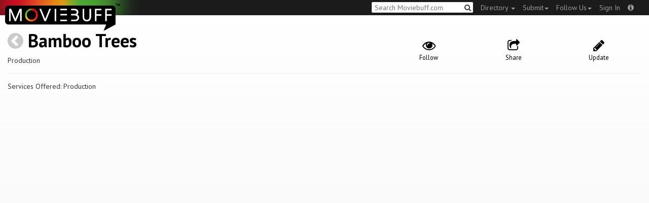

--- FILE ---
content_type: text/css
request_url: https://assets.moviebuff.com/assets/application-8f1f3781ebcdef1761e8b6fdc7d90fe5addc02f26d6e9c6971f0a01d31255e03.css
body_size: 113466
content:
@charset "UTF-8";
/*
 * This is a manifest file that'll be compiled into application.css, which will include all the files
 * listed below.
 *
 * Any CSS and SCSS file within this directory, lib/assets/stylesheets, vendor/assets/stylesheets,
 * or vendor/assets/stylesheets of plugins, if any, can be referenced here using a relative path.
 *
 * You're free to add application-wide styles to this file and they'll appear at the top of the
 * compiled file, but it's generally better to create a new file per style scope.
 *






















 */
/*!
 * Bootstrap v3.3.7 (http://getbootstrap.com)
 * Copyright 2011-2016 Twitter, Inc.
 * Licensed under MIT (https://github.com/twbs/bootstrap/blob/master/LICENSE)
 */
/*! normalize.css v3.0.3 | MIT License | github.com/necolas/normalize.css */
/* line 9, /usr/local/bundle/gems/bootstrap-sass-3.3.7/assets/stylesheets/bootstrap/_normalize.scss */
html {
  font-family: sans-serif;
  -ms-text-size-adjust: 100%;
  -webkit-text-size-adjust: 100%;
}

/* line 19, /usr/local/bundle/gems/bootstrap-sass-3.3.7/assets/stylesheets/bootstrap/_normalize.scss */
body {
  margin: 0;
}

/* line 33, /usr/local/bundle/gems/bootstrap-sass-3.3.7/assets/stylesheets/bootstrap/_normalize.scss */
article,
aside,
details,
figcaption,
figure,
footer,
header,
hgroup,
main,
menu,
nav,
section,
summary {
  display: block;
}

/* line 54, /usr/local/bundle/gems/bootstrap-sass-3.3.7/assets/stylesheets/bootstrap/_normalize.scss */
audio,
canvas,
progress,
video {
  display: inline-block;
  vertical-align: baseline;
}

/* line 67, /usr/local/bundle/gems/bootstrap-sass-3.3.7/assets/stylesheets/bootstrap/_normalize.scss */
audio:not([controls]) {
  display: none;
  height: 0;
}

/* line 77, /usr/local/bundle/gems/bootstrap-sass-3.3.7/assets/stylesheets/bootstrap/_normalize.scss */
[hidden],
template {
  display: none;
}

/* line 89, /usr/local/bundle/gems/bootstrap-sass-3.3.7/assets/stylesheets/bootstrap/_normalize.scss */
a {
  background-color: transparent;
}

/* line 98, /usr/local/bundle/gems/bootstrap-sass-3.3.7/assets/stylesheets/bootstrap/_normalize.scss */
a:active,
a:hover {
  outline: 0;
}

/* line 110, /usr/local/bundle/gems/bootstrap-sass-3.3.7/assets/stylesheets/bootstrap/_normalize.scss */
abbr[title] {
  border-bottom: 1px dotted;
}

/* line 118, /usr/local/bundle/gems/bootstrap-sass-3.3.7/assets/stylesheets/bootstrap/_normalize.scss */
b,
strong {
  font-weight: bold;
}

/* line 127, /usr/local/bundle/gems/bootstrap-sass-3.3.7/assets/stylesheets/bootstrap/_normalize.scss */
dfn {
  font-style: italic;
}

/* line 136, /usr/local/bundle/gems/bootstrap-sass-3.3.7/assets/stylesheets/bootstrap/_normalize.scss */
h1 {
  font-size: 2em;
  margin: 0.67em 0;
}

/* line 145, /usr/local/bundle/gems/bootstrap-sass-3.3.7/assets/stylesheets/bootstrap/_normalize.scss */
mark {
  background: #ff0;
  color: #000;
}

/* line 154, /usr/local/bundle/gems/bootstrap-sass-3.3.7/assets/stylesheets/bootstrap/_normalize.scss */
small {
  font-size: 80%;
}

/* line 162, /usr/local/bundle/gems/bootstrap-sass-3.3.7/assets/stylesheets/bootstrap/_normalize.scss */
sub,
sup {
  font-size: 75%;
  line-height: 0;
  position: relative;
  vertical-align: baseline;
}

/* line 170, /usr/local/bundle/gems/bootstrap-sass-3.3.7/assets/stylesheets/bootstrap/_normalize.scss */
sup {
  top: -0.5em;
}

/* line 174, /usr/local/bundle/gems/bootstrap-sass-3.3.7/assets/stylesheets/bootstrap/_normalize.scss */
sub {
  bottom: -0.25em;
}

/* line 185, /usr/local/bundle/gems/bootstrap-sass-3.3.7/assets/stylesheets/bootstrap/_normalize.scss */
img {
  border: 0;
}

/* line 193, /usr/local/bundle/gems/bootstrap-sass-3.3.7/assets/stylesheets/bootstrap/_normalize.scss */
svg:not(:root) {
  overflow: hidden;
}

/* line 204, /usr/local/bundle/gems/bootstrap-sass-3.3.7/assets/stylesheets/bootstrap/_normalize.scss */
figure {
  margin: 1em 40px;
}

/* line 212, /usr/local/bundle/gems/bootstrap-sass-3.3.7/assets/stylesheets/bootstrap/_normalize.scss */
hr {
  box-sizing: content-box;
  height: 0;
}

/* line 221, /usr/local/bundle/gems/bootstrap-sass-3.3.7/assets/stylesheets/bootstrap/_normalize.scss */
pre {
  overflow: auto;
}

/* line 229, /usr/local/bundle/gems/bootstrap-sass-3.3.7/assets/stylesheets/bootstrap/_normalize.scss */
code,
kbd,
pre,
samp {
  font-family: monospace, monospace;
  font-size: 1em;
}

/* line 252, /usr/local/bundle/gems/bootstrap-sass-3.3.7/assets/stylesheets/bootstrap/_normalize.scss */
button,
input,
optgroup,
select,
textarea {
  color: inherit;
  font: inherit;
  margin: 0;
}

/* line 266, /usr/local/bundle/gems/bootstrap-sass-3.3.7/assets/stylesheets/bootstrap/_normalize.scss */
button {
  overflow: visible;
}

/* line 277, /usr/local/bundle/gems/bootstrap-sass-3.3.7/assets/stylesheets/bootstrap/_normalize.scss */
button,
select {
  text-transform: none;
}

/* line 290, /usr/local/bundle/gems/bootstrap-sass-3.3.7/assets/stylesheets/bootstrap/_normalize.scss */
button,
html input[type="button"],
input[type="reset"],
input[type="submit"] {
  -webkit-appearance: button;
  cursor: pointer;
}

/* line 302, /usr/local/bundle/gems/bootstrap-sass-3.3.7/assets/stylesheets/bootstrap/_normalize.scss */
button[disabled],
html input[disabled] {
  cursor: default;
}

/* line 311, /usr/local/bundle/gems/bootstrap-sass-3.3.7/assets/stylesheets/bootstrap/_normalize.scss */
button::-moz-focus-inner,
input::-moz-focus-inner {
  border: 0;
  padding: 0;
}

/* line 322, /usr/local/bundle/gems/bootstrap-sass-3.3.7/assets/stylesheets/bootstrap/_normalize.scss */
input {
  line-height: normal;
}

/* line 334, /usr/local/bundle/gems/bootstrap-sass-3.3.7/assets/stylesheets/bootstrap/_normalize.scss */
input[type="checkbox"],
input[type="radio"] {
  box-sizing: border-box;
  padding: 0;
}

/* line 346, /usr/local/bundle/gems/bootstrap-sass-3.3.7/assets/stylesheets/bootstrap/_normalize.scss */
input[type="number"]::-webkit-inner-spin-button,
input[type="number"]::-webkit-outer-spin-button {
  height: auto;
}

/* line 356, /usr/local/bundle/gems/bootstrap-sass-3.3.7/assets/stylesheets/bootstrap/_normalize.scss */
input[type="search"] {
  -webkit-appearance: textfield;
  box-sizing: content-box;
}

/* line 367, /usr/local/bundle/gems/bootstrap-sass-3.3.7/assets/stylesheets/bootstrap/_normalize.scss */
input[type="search"]::-webkit-search-cancel-button,
input[type="search"]::-webkit-search-decoration {
  -webkit-appearance: none;
}

/* line 376, /usr/local/bundle/gems/bootstrap-sass-3.3.7/assets/stylesheets/bootstrap/_normalize.scss */
fieldset {
  border: 1px solid #c0c0c0;
  margin: 0 2px;
  padding: 0.35em 0.625em 0.75em;
}

/* line 387, /usr/local/bundle/gems/bootstrap-sass-3.3.7/assets/stylesheets/bootstrap/_normalize.scss */
legend {
  border: 0;
  padding: 0;
}

/* line 396, /usr/local/bundle/gems/bootstrap-sass-3.3.7/assets/stylesheets/bootstrap/_normalize.scss */
textarea {
  overflow: auto;
}

/* line 405, /usr/local/bundle/gems/bootstrap-sass-3.3.7/assets/stylesheets/bootstrap/_normalize.scss */
optgroup {
  font-weight: bold;
}

/* line 416, /usr/local/bundle/gems/bootstrap-sass-3.3.7/assets/stylesheets/bootstrap/_normalize.scss */
table {
  border-collapse: collapse;
  border-spacing: 0;
}

/* line 421, /usr/local/bundle/gems/bootstrap-sass-3.3.7/assets/stylesheets/bootstrap/_normalize.scss */
td,
th {
  padding: 0;
}

/*! Source: https://github.com/h5bp/html5-boilerplate/blob/master/src/css/main.css */
@media print {
  /* line 9, /usr/local/bundle/gems/bootstrap-sass-3.3.7/assets/stylesheets/bootstrap/_print.scss */
  *,
  *:before,
  *:after {
    background: transparent !important;
    color: #000 !important;
    box-shadow: none !important;
    text-shadow: none !important;
  }

  /* line 18, /usr/local/bundle/gems/bootstrap-sass-3.3.7/assets/stylesheets/bootstrap/_print.scss */
  a,
  a:visited {
    text-decoration: underline;
  }

  /* line 23, /usr/local/bundle/gems/bootstrap-sass-3.3.7/assets/stylesheets/bootstrap/_print.scss */
  a[href]:after {
    content: " (" attr(href) ")";
  }

  /* line 27, /usr/local/bundle/gems/bootstrap-sass-3.3.7/assets/stylesheets/bootstrap/_print.scss */
  abbr[title]:after {
    content: " (" attr(title) ")";
  }

  /* line 33, /usr/local/bundle/gems/bootstrap-sass-3.3.7/assets/stylesheets/bootstrap/_print.scss */
  a[href^="#"]:after,
  a[href^="javascript:"]:after {
    content: "";
  }

  /* line 38, /usr/local/bundle/gems/bootstrap-sass-3.3.7/assets/stylesheets/bootstrap/_print.scss */
  pre,
  blockquote {
    border: 1px solid #999;
    page-break-inside: avoid;
  }

  /* line 44, /usr/local/bundle/gems/bootstrap-sass-3.3.7/assets/stylesheets/bootstrap/_print.scss */
  thead {
    display: table-header-group;
  }

  /* line 48, /usr/local/bundle/gems/bootstrap-sass-3.3.7/assets/stylesheets/bootstrap/_print.scss */
  tr,
  img {
    page-break-inside: avoid;
  }

  /* line 53, /usr/local/bundle/gems/bootstrap-sass-3.3.7/assets/stylesheets/bootstrap/_print.scss */
  img {
    max-width: 100% !important;
  }

  /* line 57, /usr/local/bundle/gems/bootstrap-sass-3.3.7/assets/stylesheets/bootstrap/_print.scss */
  p,
  h2,
  h3 {
    orphans: 3;
    widows: 3;
  }

  /* line 64, /usr/local/bundle/gems/bootstrap-sass-3.3.7/assets/stylesheets/bootstrap/_print.scss */
  h2,
  h3 {
    page-break-after: avoid;
  }

  /* line 72, /usr/local/bundle/gems/bootstrap-sass-3.3.7/assets/stylesheets/bootstrap/_print.scss */
  .navbar {
    display: none;
  }

  /* line 77, /usr/local/bundle/gems/bootstrap-sass-3.3.7/assets/stylesheets/bootstrap/_print.scss */
  .btn > .caret,
  .dropup > .btn > .caret {
    border-top-color: #000 !important;
  }

  /* line 81, /usr/local/bundle/gems/bootstrap-sass-3.3.7/assets/stylesheets/bootstrap/_print.scss */
  .label {
    border: 1px solid #000;
  }

  /* line 85, /usr/local/bundle/gems/bootstrap-sass-3.3.7/assets/stylesheets/bootstrap/_print.scss */
  .table {
    border-collapse: collapse !important;
  }
  /* line 88, /usr/local/bundle/gems/bootstrap-sass-3.3.7/assets/stylesheets/bootstrap/_print.scss */
  .table td,
  .table th {
    background-color: #fff !important;
  }

  /* line 94, /usr/local/bundle/gems/bootstrap-sass-3.3.7/assets/stylesheets/bootstrap/_print.scss */
  .table-bordered th,
  .table-bordered td {
    border: 1px solid #ddd !important;
  }
}
@font-face {
  font-family: 'Glyphicons Halflings';
  src: url("../fonts/bootstrap/glyphicons-halflings-regular.eot");
  src: url("../fonts/bootstrap/glyphicons-halflings-regular.eot?#iefix") format("embedded-opentype"), url("../fonts/bootstrap/glyphicons-halflings-regular.woff2") format("woff2"), url("../fonts/bootstrap/glyphicons-halflings-regular.woff") format("woff"), url("../fonts/bootstrap/glyphicons-halflings-regular.ttf") format("truetype"), url("../fonts/bootstrap/glyphicons-halflings-regular.svg#glyphicons_halflingsregular") format("svg");
}
/* line 24, /usr/local/bundle/gems/bootstrap-sass-3.3.7/assets/stylesheets/bootstrap/_glyphicons.scss */
.glyphicon {
  position: relative;
  top: 1px;
  display: inline-block;
  font-family: 'Glyphicons Halflings';
  font-style: normal;
  font-weight: normal;
  line-height: 1;
  -webkit-font-smoothing: antialiased;
  -moz-osx-font-smoothing: grayscale;
}

/* line 37, /usr/local/bundle/gems/bootstrap-sass-3.3.7/assets/stylesheets/bootstrap/_glyphicons.scss */
.glyphicon-asterisk:before {
  content: "\002a";
}

/* line 38, /usr/local/bundle/gems/bootstrap-sass-3.3.7/assets/stylesheets/bootstrap/_glyphicons.scss */
.glyphicon-plus:before {
  content: "\002b";
}

/* line 40, /usr/local/bundle/gems/bootstrap-sass-3.3.7/assets/stylesheets/bootstrap/_glyphicons.scss */
.glyphicon-euro:before,
.glyphicon-eur:before {
  content: "\20ac";
}

/* line 41, /usr/local/bundle/gems/bootstrap-sass-3.3.7/assets/stylesheets/bootstrap/_glyphicons.scss */
.glyphicon-minus:before {
  content: "\2212";
}

/* line 42, /usr/local/bundle/gems/bootstrap-sass-3.3.7/assets/stylesheets/bootstrap/_glyphicons.scss */
.glyphicon-cloud:before {
  content: "\2601";
}

/* line 43, /usr/local/bundle/gems/bootstrap-sass-3.3.7/assets/stylesheets/bootstrap/_glyphicons.scss */
.glyphicon-envelope:before {
  content: "\2709";
}

/* line 44, /usr/local/bundle/gems/bootstrap-sass-3.3.7/assets/stylesheets/bootstrap/_glyphicons.scss */
.glyphicon-pencil:before {
  content: "\270f";
}

/* line 45, /usr/local/bundle/gems/bootstrap-sass-3.3.7/assets/stylesheets/bootstrap/_glyphicons.scss */
.glyphicon-glass:before {
  content: "\e001";
}

/* line 46, /usr/local/bundle/gems/bootstrap-sass-3.3.7/assets/stylesheets/bootstrap/_glyphicons.scss */
.glyphicon-music:before {
  content: "\e002";
}

/* line 47, /usr/local/bundle/gems/bootstrap-sass-3.3.7/assets/stylesheets/bootstrap/_glyphicons.scss */
.glyphicon-search:before {
  content: "\e003";
}

/* line 48, /usr/local/bundle/gems/bootstrap-sass-3.3.7/assets/stylesheets/bootstrap/_glyphicons.scss */
.glyphicon-heart:before {
  content: "\e005";
}

/* line 49, /usr/local/bundle/gems/bootstrap-sass-3.3.7/assets/stylesheets/bootstrap/_glyphicons.scss */
.glyphicon-star:before {
  content: "\e006";
}

/* line 50, /usr/local/bundle/gems/bootstrap-sass-3.3.7/assets/stylesheets/bootstrap/_glyphicons.scss */
.glyphicon-star-empty:before {
  content: "\e007";
}

/* line 51, /usr/local/bundle/gems/bootstrap-sass-3.3.7/assets/stylesheets/bootstrap/_glyphicons.scss */
.glyphicon-user:before {
  content: "\e008";
}

/* line 52, /usr/local/bundle/gems/bootstrap-sass-3.3.7/assets/stylesheets/bootstrap/_glyphicons.scss */
.glyphicon-film:before {
  content: "\e009";
}

/* line 53, /usr/local/bundle/gems/bootstrap-sass-3.3.7/assets/stylesheets/bootstrap/_glyphicons.scss */
.glyphicon-th-large:before {
  content: "\e010";
}

/* line 54, /usr/local/bundle/gems/bootstrap-sass-3.3.7/assets/stylesheets/bootstrap/_glyphicons.scss */
.glyphicon-th:before {
  content: "\e011";
}

/* line 55, /usr/local/bundle/gems/bootstrap-sass-3.3.7/assets/stylesheets/bootstrap/_glyphicons.scss */
.glyphicon-th-list:before {
  content: "\e012";
}

/* line 56, /usr/local/bundle/gems/bootstrap-sass-3.3.7/assets/stylesheets/bootstrap/_glyphicons.scss */
.glyphicon-ok:before {
  content: "\e013";
}

/* line 57, /usr/local/bundle/gems/bootstrap-sass-3.3.7/assets/stylesheets/bootstrap/_glyphicons.scss */
.glyphicon-remove:before {
  content: "\e014";
}

/* line 58, /usr/local/bundle/gems/bootstrap-sass-3.3.7/assets/stylesheets/bootstrap/_glyphicons.scss */
.glyphicon-zoom-in:before {
  content: "\e015";
}

/* line 59, /usr/local/bundle/gems/bootstrap-sass-3.3.7/assets/stylesheets/bootstrap/_glyphicons.scss */
.glyphicon-zoom-out:before {
  content: "\e016";
}

/* line 60, /usr/local/bundle/gems/bootstrap-sass-3.3.7/assets/stylesheets/bootstrap/_glyphicons.scss */
.glyphicon-off:before {
  content: "\e017";
}

/* line 61, /usr/local/bundle/gems/bootstrap-sass-3.3.7/assets/stylesheets/bootstrap/_glyphicons.scss */
.glyphicon-signal:before {
  content: "\e018";
}

/* line 62, /usr/local/bundle/gems/bootstrap-sass-3.3.7/assets/stylesheets/bootstrap/_glyphicons.scss */
.glyphicon-cog:before {
  content: "\e019";
}

/* line 63, /usr/local/bundle/gems/bootstrap-sass-3.3.7/assets/stylesheets/bootstrap/_glyphicons.scss */
.glyphicon-trash:before {
  content: "\e020";
}

/* line 64, /usr/local/bundle/gems/bootstrap-sass-3.3.7/assets/stylesheets/bootstrap/_glyphicons.scss */
.glyphicon-home:before {
  content: "\e021";
}

/* line 65, /usr/local/bundle/gems/bootstrap-sass-3.3.7/assets/stylesheets/bootstrap/_glyphicons.scss */
.glyphicon-file:before {
  content: "\e022";
}

/* line 66, /usr/local/bundle/gems/bootstrap-sass-3.3.7/assets/stylesheets/bootstrap/_glyphicons.scss */
.glyphicon-time:before {
  content: "\e023";
}

/* line 67, /usr/local/bundle/gems/bootstrap-sass-3.3.7/assets/stylesheets/bootstrap/_glyphicons.scss */
.glyphicon-road:before {
  content: "\e024";
}

/* line 68, /usr/local/bundle/gems/bootstrap-sass-3.3.7/assets/stylesheets/bootstrap/_glyphicons.scss */
.glyphicon-download-alt:before {
  content: "\e025";
}

/* line 69, /usr/local/bundle/gems/bootstrap-sass-3.3.7/assets/stylesheets/bootstrap/_glyphicons.scss */
.glyphicon-download:before {
  content: "\e026";
}

/* line 70, /usr/local/bundle/gems/bootstrap-sass-3.3.7/assets/stylesheets/bootstrap/_glyphicons.scss */
.glyphicon-upload:before {
  content: "\e027";
}

/* line 71, /usr/local/bundle/gems/bootstrap-sass-3.3.7/assets/stylesheets/bootstrap/_glyphicons.scss */
.glyphicon-inbox:before {
  content: "\e028";
}

/* line 72, /usr/local/bundle/gems/bootstrap-sass-3.3.7/assets/stylesheets/bootstrap/_glyphicons.scss */
.glyphicon-play-circle:before {
  content: "\e029";
}

/* line 73, /usr/local/bundle/gems/bootstrap-sass-3.3.7/assets/stylesheets/bootstrap/_glyphicons.scss */
.glyphicon-repeat:before {
  content: "\e030";
}

/* line 74, /usr/local/bundle/gems/bootstrap-sass-3.3.7/assets/stylesheets/bootstrap/_glyphicons.scss */
.glyphicon-refresh:before {
  content: "\e031";
}

/* line 75, /usr/local/bundle/gems/bootstrap-sass-3.3.7/assets/stylesheets/bootstrap/_glyphicons.scss */
.glyphicon-list-alt:before {
  content: "\e032";
}

/* line 76, /usr/local/bundle/gems/bootstrap-sass-3.3.7/assets/stylesheets/bootstrap/_glyphicons.scss */
.glyphicon-lock:before {
  content: "\e033";
}

/* line 77, /usr/local/bundle/gems/bootstrap-sass-3.3.7/assets/stylesheets/bootstrap/_glyphicons.scss */
.glyphicon-flag:before {
  content: "\e034";
}

/* line 78, /usr/local/bundle/gems/bootstrap-sass-3.3.7/assets/stylesheets/bootstrap/_glyphicons.scss */
.glyphicon-headphones:before {
  content: "\e035";
}

/* line 79, /usr/local/bundle/gems/bootstrap-sass-3.3.7/assets/stylesheets/bootstrap/_glyphicons.scss */
.glyphicon-volume-off:before {
  content: "\e036";
}

/* line 80, /usr/local/bundle/gems/bootstrap-sass-3.3.7/assets/stylesheets/bootstrap/_glyphicons.scss */
.glyphicon-volume-down:before {
  content: "\e037";
}

/* line 81, /usr/local/bundle/gems/bootstrap-sass-3.3.7/assets/stylesheets/bootstrap/_glyphicons.scss */
.glyphicon-volume-up:before {
  content: "\e038";
}

/* line 82, /usr/local/bundle/gems/bootstrap-sass-3.3.7/assets/stylesheets/bootstrap/_glyphicons.scss */
.glyphicon-qrcode:before {
  content: "\e039";
}

/* line 83, /usr/local/bundle/gems/bootstrap-sass-3.3.7/assets/stylesheets/bootstrap/_glyphicons.scss */
.glyphicon-barcode:before {
  content: "\e040";
}

/* line 84, /usr/local/bundle/gems/bootstrap-sass-3.3.7/assets/stylesheets/bootstrap/_glyphicons.scss */
.glyphicon-tag:before {
  content: "\e041";
}

/* line 85, /usr/local/bundle/gems/bootstrap-sass-3.3.7/assets/stylesheets/bootstrap/_glyphicons.scss */
.glyphicon-tags:before {
  content: "\e042";
}

/* line 86, /usr/local/bundle/gems/bootstrap-sass-3.3.7/assets/stylesheets/bootstrap/_glyphicons.scss */
.glyphicon-book:before {
  content: "\e043";
}

/* line 87, /usr/local/bundle/gems/bootstrap-sass-3.3.7/assets/stylesheets/bootstrap/_glyphicons.scss */
.glyphicon-bookmark:before {
  content: "\e044";
}

/* line 88, /usr/local/bundle/gems/bootstrap-sass-3.3.7/assets/stylesheets/bootstrap/_glyphicons.scss */
.glyphicon-print:before {
  content: "\e045";
}

/* line 89, /usr/local/bundle/gems/bootstrap-sass-3.3.7/assets/stylesheets/bootstrap/_glyphicons.scss */
.glyphicon-camera:before {
  content: "\e046";
}

/* line 90, /usr/local/bundle/gems/bootstrap-sass-3.3.7/assets/stylesheets/bootstrap/_glyphicons.scss */
.glyphicon-font:before {
  content: "\e047";
}

/* line 91, /usr/local/bundle/gems/bootstrap-sass-3.3.7/assets/stylesheets/bootstrap/_glyphicons.scss */
.glyphicon-bold:before {
  content: "\e048";
}

/* line 92, /usr/local/bundle/gems/bootstrap-sass-3.3.7/assets/stylesheets/bootstrap/_glyphicons.scss */
.glyphicon-italic:before {
  content: "\e049";
}

/* line 93, /usr/local/bundle/gems/bootstrap-sass-3.3.7/assets/stylesheets/bootstrap/_glyphicons.scss */
.glyphicon-text-height:before {
  content: "\e050";
}

/* line 94, /usr/local/bundle/gems/bootstrap-sass-3.3.7/assets/stylesheets/bootstrap/_glyphicons.scss */
.glyphicon-text-width:before {
  content: "\e051";
}

/* line 95, /usr/local/bundle/gems/bootstrap-sass-3.3.7/assets/stylesheets/bootstrap/_glyphicons.scss */
.glyphicon-align-left:before {
  content: "\e052";
}

/* line 96, /usr/local/bundle/gems/bootstrap-sass-3.3.7/assets/stylesheets/bootstrap/_glyphicons.scss */
.glyphicon-align-center:before {
  content: "\e053";
}

/* line 97, /usr/local/bundle/gems/bootstrap-sass-3.3.7/assets/stylesheets/bootstrap/_glyphicons.scss */
.glyphicon-align-right:before {
  content: "\e054";
}

/* line 98, /usr/local/bundle/gems/bootstrap-sass-3.3.7/assets/stylesheets/bootstrap/_glyphicons.scss */
.glyphicon-align-justify:before {
  content: "\e055";
}

/* line 99, /usr/local/bundle/gems/bootstrap-sass-3.3.7/assets/stylesheets/bootstrap/_glyphicons.scss */
.glyphicon-list:before {
  content: "\e056";
}

/* line 100, /usr/local/bundle/gems/bootstrap-sass-3.3.7/assets/stylesheets/bootstrap/_glyphicons.scss */
.glyphicon-indent-left:before {
  content: "\e057";
}

/* line 101, /usr/local/bundle/gems/bootstrap-sass-3.3.7/assets/stylesheets/bootstrap/_glyphicons.scss */
.glyphicon-indent-right:before {
  content: "\e058";
}

/* line 102, /usr/local/bundle/gems/bootstrap-sass-3.3.7/assets/stylesheets/bootstrap/_glyphicons.scss */
.glyphicon-facetime-video:before {
  content: "\e059";
}

/* line 103, /usr/local/bundle/gems/bootstrap-sass-3.3.7/assets/stylesheets/bootstrap/_glyphicons.scss */
.glyphicon-picture:before {
  content: "\e060";
}

/* line 104, /usr/local/bundle/gems/bootstrap-sass-3.3.7/assets/stylesheets/bootstrap/_glyphicons.scss */
.glyphicon-map-marker:before {
  content: "\e062";
}

/* line 105, /usr/local/bundle/gems/bootstrap-sass-3.3.7/assets/stylesheets/bootstrap/_glyphicons.scss */
.glyphicon-adjust:before {
  content: "\e063";
}

/* line 106, /usr/local/bundle/gems/bootstrap-sass-3.3.7/assets/stylesheets/bootstrap/_glyphicons.scss */
.glyphicon-tint:before {
  content: "\e064";
}

/* line 107, /usr/local/bundle/gems/bootstrap-sass-3.3.7/assets/stylesheets/bootstrap/_glyphicons.scss */
.glyphicon-edit:before {
  content: "\e065";
}

/* line 108, /usr/local/bundle/gems/bootstrap-sass-3.3.7/assets/stylesheets/bootstrap/_glyphicons.scss */
.glyphicon-share:before {
  content: "\e066";
}

/* line 109, /usr/local/bundle/gems/bootstrap-sass-3.3.7/assets/stylesheets/bootstrap/_glyphicons.scss */
.glyphicon-check:before {
  content: "\e067";
}

/* line 110, /usr/local/bundle/gems/bootstrap-sass-3.3.7/assets/stylesheets/bootstrap/_glyphicons.scss */
.glyphicon-move:before {
  content: "\e068";
}

/* line 111, /usr/local/bundle/gems/bootstrap-sass-3.3.7/assets/stylesheets/bootstrap/_glyphicons.scss */
.glyphicon-step-backward:before {
  content: "\e069";
}

/* line 112, /usr/local/bundle/gems/bootstrap-sass-3.3.7/assets/stylesheets/bootstrap/_glyphicons.scss */
.glyphicon-fast-backward:before {
  content: "\e070";
}

/* line 113, /usr/local/bundle/gems/bootstrap-sass-3.3.7/assets/stylesheets/bootstrap/_glyphicons.scss */
.glyphicon-backward:before {
  content: "\e071";
}

/* line 114, /usr/local/bundle/gems/bootstrap-sass-3.3.7/assets/stylesheets/bootstrap/_glyphicons.scss */
.glyphicon-play:before {
  content: "\e072";
}

/* line 115, /usr/local/bundle/gems/bootstrap-sass-3.3.7/assets/stylesheets/bootstrap/_glyphicons.scss */
.glyphicon-pause:before {
  content: "\e073";
}

/* line 116, /usr/local/bundle/gems/bootstrap-sass-3.3.7/assets/stylesheets/bootstrap/_glyphicons.scss */
.glyphicon-stop:before {
  content: "\e074";
}

/* line 117, /usr/local/bundle/gems/bootstrap-sass-3.3.7/assets/stylesheets/bootstrap/_glyphicons.scss */
.glyphicon-forward:before {
  content: "\e075";
}

/* line 118, /usr/local/bundle/gems/bootstrap-sass-3.3.7/assets/stylesheets/bootstrap/_glyphicons.scss */
.glyphicon-fast-forward:before {
  content: "\e076";
}

/* line 119, /usr/local/bundle/gems/bootstrap-sass-3.3.7/assets/stylesheets/bootstrap/_glyphicons.scss */
.glyphicon-step-forward:before {
  content: "\e077";
}

/* line 120, /usr/local/bundle/gems/bootstrap-sass-3.3.7/assets/stylesheets/bootstrap/_glyphicons.scss */
.glyphicon-eject:before {
  content: "\e078";
}

/* line 121, /usr/local/bundle/gems/bootstrap-sass-3.3.7/assets/stylesheets/bootstrap/_glyphicons.scss */
.glyphicon-chevron-left:before {
  content: "\e079";
}

/* line 122, /usr/local/bundle/gems/bootstrap-sass-3.3.7/assets/stylesheets/bootstrap/_glyphicons.scss */
.glyphicon-chevron-right:before {
  content: "\e080";
}

/* line 123, /usr/local/bundle/gems/bootstrap-sass-3.3.7/assets/stylesheets/bootstrap/_glyphicons.scss */
.glyphicon-plus-sign:before {
  content: "\e081";
}

/* line 124, /usr/local/bundle/gems/bootstrap-sass-3.3.7/assets/stylesheets/bootstrap/_glyphicons.scss */
.glyphicon-minus-sign:before {
  content: "\e082";
}

/* line 125, /usr/local/bundle/gems/bootstrap-sass-3.3.7/assets/stylesheets/bootstrap/_glyphicons.scss */
.glyphicon-remove-sign:before {
  content: "\e083";
}

/* line 126, /usr/local/bundle/gems/bootstrap-sass-3.3.7/assets/stylesheets/bootstrap/_glyphicons.scss */
.glyphicon-ok-sign:before {
  content: "\e084";
}

/* line 127, /usr/local/bundle/gems/bootstrap-sass-3.3.7/assets/stylesheets/bootstrap/_glyphicons.scss */
.glyphicon-question-sign:before {
  content: "\e085";
}

/* line 128, /usr/local/bundle/gems/bootstrap-sass-3.3.7/assets/stylesheets/bootstrap/_glyphicons.scss */
.glyphicon-info-sign:before {
  content: "\e086";
}

/* line 129, /usr/local/bundle/gems/bootstrap-sass-3.3.7/assets/stylesheets/bootstrap/_glyphicons.scss */
.glyphicon-screenshot:before {
  content: "\e087";
}

/* line 130, /usr/local/bundle/gems/bootstrap-sass-3.3.7/assets/stylesheets/bootstrap/_glyphicons.scss */
.glyphicon-remove-circle:before {
  content: "\e088";
}

/* line 131, /usr/local/bundle/gems/bootstrap-sass-3.3.7/assets/stylesheets/bootstrap/_glyphicons.scss */
.glyphicon-ok-circle:before {
  content: "\e089";
}

/* line 132, /usr/local/bundle/gems/bootstrap-sass-3.3.7/assets/stylesheets/bootstrap/_glyphicons.scss */
.glyphicon-ban-circle:before {
  content: "\e090";
}

/* line 133, /usr/local/bundle/gems/bootstrap-sass-3.3.7/assets/stylesheets/bootstrap/_glyphicons.scss */
.glyphicon-arrow-left:before {
  content: "\e091";
}

/* line 134, /usr/local/bundle/gems/bootstrap-sass-3.3.7/assets/stylesheets/bootstrap/_glyphicons.scss */
.glyphicon-arrow-right:before {
  content: "\e092";
}

/* line 135, /usr/local/bundle/gems/bootstrap-sass-3.3.7/assets/stylesheets/bootstrap/_glyphicons.scss */
.glyphicon-arrow-up:before {
  content: "\e093";
}

/* line 136, /usr/local/bundle/gems/bootstrap-sass-3.3.7/assets/stylesheets/bootstrap/_glyphicons.scss */
.glyphicon-arrow-down:before {
  content: "\e094";
}

/* line 137, /usr/local/bundle/gems/bootstrap-sass-3.3.7/assets/stylesheets/bootstrap/_glyphicons.scss */
.glyphicon-share-alt:before {
  content: "\e095";
}

/* line 138, /usr/local/bundle/gems/bootstrap-sass-3.3.7/assets/stylesheets/bootstrap/_glyphicons.scss */
.glyphicon-resize-full:before {
  content: "\e096";
}

/* line 139, /usr/local/bundle/gems/bootstrap-sass-3.3.7/assets/stylesheets/bootstrap/_glyphicons.scss */
.glyphicon-resize-small:before {
  content: "\e097";
}

/* line 140, /usr/local/bundle/gems/bootstrap-sass-3.3.7/assets/stylesheets/bootstrap/_glyphicons.scss */
.glyphicon-exclamation-sign:before {
  content: "\e101";
}

/* line 141, /usr/local/bundle/gems/bootstrap-sass-3.3.7/assets/stylesheets/bootstrap/_glyphicons.scss */
.glyphicon-gift:before {
  content: "\e102";
}

/* line 142, /usr/local/bundle/gems/bootstrap-sass-3.3.7/assets/stylesheets/bootstrap/_glyphicons.scss */
.glyphicon-leaf:before {
  content: "\e103";
}

/* line 143, /usr/local/bundle/gems/bootstrap-sass-3.3.7/assets/stylesheets/bootstrap/_glyphicons.scss */
.glyphicon-fire:before {
  content: "\e104";
}

/* line 144, /usr/local/bundle/gems/bootstrap-sass-3.3.7/assets/stylesheets/bootstrap/_glyphicons.scss */
.glyphicon-eye-open:before {
  content: "\e105";
}

/* line 145, /usr/local/bundle/gems/bootstrap-sass-3.3.7/assets/stylesheets/bootstrap/_glyphicons.scss */
.glyphicon-eye-close:before {
  content: "\e106";
}

/* line 146, /usr/local/bundle/gems/bootstrap-sass-3.3.7/assets/stylesheets/bootstrap/_glyphicons.scss */
.glyphicon-warning-sign:before {
  content: "\e107";
}

/* line 147, /usr/local/bundle/gems/bootstrap-sass-3.3.7/assets/stylesheets/bootstrap/_glyphicons.scss */
.glyphicon-plane:before {
  content: "\e108";
}

/* line 148, /usr/local/bundle/gems/bootstrap-sass-3.3.7/assets/stylesheets/bootstrap/_glyphicons.scss */
.glyphicon-calendar:before {
  content: "\e109";
}

/* line 149, /usr/local/bundle/gems/bootstrap-sass-3.3.7/assets/stylesheets/bootstrap/_glyphicons.scss */
.glyphicon-random:before {
  content: "\e110";
}

/* line 150, /usr/local/bundle/gems/bootstrap-sass-3.3.7/assets/stylesheets/bootstrap/_glyphicons.scss */
.glyphicon-comment:before {
  content: "\e111";
}

/* line 151, /usr/local/bundle/gems/bootstrap-sass-3.3.7/assets/stylesheets/bootstrap/_glyphicons.scss */
.glyphicon-magnet:before {
  content: "\e112";
}

/* line 152, /usr/local/bundle/gems/bootstrap-sass-3.3.7/assets/stylesheets/bootstrap/_glyphicons.scss */
.glyphicon-chevron-up:before {
  content: "\e113";
}

/* line 153, /usr/local/bundle/gems/bootstrap-sass-3.3.7/assets/stylesheets/bootstrap/_glyphicons.scss */
.glyphicon-chevron-down:before {
  content: "\e114";
}

/* line 154, /usr/local/bundle/gems/bootstrap-sass-3.3.7/assets/stylesheets/bootstrap/_glyphicons.scss */
.glyphicon-retweet:before {
  content: "\e115";
}

/* line 155, /usr/local/bundle/gems/bootstrap-sass-3.3.7/assets/stylesheets/bootstrap/_glyphicons.scss */
.glyphicon-shopping-cart:before {
  content: "\e116";
}

/* line 156, /usr/local/bundle/gems/bootstrap-sass-3.3.7/assets/stylesheets/bootstrap/_glyphicons.scss */
.glyphicon-folder-close:before {
  content: "\e117";
}

/* line 157, /usr/local/bundle/gems/bootstrap-sass-3.3.7/assets/stylesheets/bootstrap/_glyphicons.scss */
.glyphicon-folder-open:before {
  content: "\e118";
}

/* line 158, /usr/local/bundle/gems/bootstrap-sass-3.3.7/assets/stylesheets/bootstrap/_glyphicons.scss */
.glyphicon-resize-vertical:before {
  content: "\e119";
}

/* line 159, /usr/local/bundle/gems/bootstrap-sass-3.3.7/assets/stylesheets/bootstrap/_glyphicons.scss */
.glyphicon-resize-horizontal:before {
  content: "\e120";
}

/* line 160, /usr/local/bundle/gems/bootstrap-sass-3.3.7/assets/stylesheets/bootstrap/_glyphicons.scss */
.glyphicon-hdd:before {
  content: "\e121";
}

/* line 161, /usr/local/bundle/gems/bootstrap-sass-3.3.7/assets/stylesheets/bootstrap/_glyphicons.scss */
.glyphicon-bullhorn:before {
  content: "\e122";
}

/* line 162, /usr/local/bundle/gems/bootstrap-sass-3.3.7/assets/stylesheets/bootstrap/_glyphicons.scss */
.glyphicon-bell:before {
  content: "\e123";
}

/* line 163, /usr/local/bundle/gems/bootstrap-sass-3.3.7/assets/stylesheets/bootstrap/_glyphicons.scss */
.glyphicon-certificate:before {
  content: "\e124";
}

/* line 164, /usr/local/bundle/gems/bootstrap-sass-3.3.7/assets/stylesheets/bootstrap/_glyphicons.scss */
.glyphicon-thumbs-up:before {
  content: "\e125";
}

/* line 165, /usr/local/bundle/gems/bootstrap-sass-3.3.7/assets/stylesheets/bootstrap/_glyphicons.scss */
.glyphicon-thumbs-down:before {
  content: "\e126";
}

/* line 166, /usr/local/bundle/gems/bootstrap-sass-3.3.7/assets/stylesheets/bootstrap/_glyphicons.scss */
.glyphicon-hand-right:before {
  content: "\e127";
}

/* line 167, /usr/local/bundle/gems/bootstrap-sass-3.3.7/assets/stylesheets/bootstrap/_glyphicons.scss */
.glyphicon-hand-left:before {
  content: "\e128";
}

/* line 168, /usr/local/bundle/gems/bootstrap-sass-3.3.7/assets/stylesheets/bootstrap/_glyphicons.scss */
.glyphicon-hand-up:before {
  content: "\e129";
}

/* line 169, /usr/local/bundle/gems/bootstrap-sass-3.3.7/assets/stylesheets/bootstrap/_glyphicons.scss */
.glyphicon-hand-down:before {
  content: "\e130";
}

/* line 170, /usr/local/bundle/gems/bootstrap-sass-3.3.7/assets/stylesheets/bootstrap/_glyphicons.scss */
.glyphicon-circle-arrow-right:before {
  content: "\e131";
}

/* line 171, /usr/local/bundle/gems/bootstrap-sass-3.3.7/assets/stylesheets/bootstrap/_glyphicons.scss */
.glyphicon-circle-arrow-left:before {
  content: "\e132";
}

/* line 172, /usr/local/bundle/gems/bootstrap-sass-3.3.7/assets/stylesheets/bootstrap/_glyphicons.scss */
.glyphicon-circle-arrow-up:before {
  content: "\e133";
}

/* line 173, /usr/local/bundle/gems/bootstrap-sass-3.3.7/assets/stylesheets/bootstrap/_glyphicons.scss */
.glyphicon-circle-arrow-down:before {
  content: "\e134";
}

/* line 174, /usr/local/bundle/gems/bootstrap-sass-3.3.7/assets/stylesheets/bootstrap/_glyphicons.scss */
.glyphicon-globe:before {
  content: "\e135";
}

/* line 175, /usr/local/bundle/gems/bootstrap-sass-3.3.7/assets/stylesheets/bootstrap/_glyphicons.scss */
.glyphicon-wrench:before {
  content: "\e136";
}

/* line 176, /usr/local/bundle/gems/bootstrap-sass-3.3.7/assets/stylesheets/bootstrap/_glyphicons.scss */
.glyphicon-tasks:before {
  content: "\e137";
}

/* line 177, /usr/local/bundle/gems/bootstrap-sass-3.3.7/assets/stylesheets/bootstrap/_glyphicons.scss */
.glyphicon-filter:before {
  content: "\e138";
}

/* line 178, /usr/local/bundle/gems/bootstrap-sass-3.3.7/assets/stylesheets/bootstrap/_glyphicons.scss */
.glyphicon-briefcase:before {
  content: "\e139";
}

/* line 179, /usr/local/bundle/gems/bootstrap-sass-3.3.7/assets/stylesheets/bootstrap/_glyphicons.scss */
.glyphicon-fullscreen:before {
  content: "\e140";
}

/* line 180, /usr/local/bundle/gems/bootstrap-sass-3.3.7/assets/stylesheets/bootstrap/_glyphicons.scss */
.glyphicon-dashboard:before {
  content: "\e141";
}

/* line 181, /usr/local/bundle/gems/bootstrap-sass-3.3.7/assets/stylesheets/bootstrap/_glyphicons.scss */
.glyphicon-paperclip:before {
  content: "\e142";
}

/* line 182, /usr/local/bundle/gems/bootstrap-sass-3.3.7/assets/stylesheets/bootstrap/_glyphicons.scss */
.glyphicon-heart-empty:before {
  content: "\e143";
}

/* line 183, /usr/local/bundle/gems/bootstrap-sass-3.3.7/assets/stylesheets/bootstrap/_glyphicons.scss */
.glyphicon-link:before {
  content: "\e144";
}

/* line 184, /usr/local/bundle/gems/bootstrap-sass-3.3.7/assets/stylesheets/bootstrap/_glyphicons.scss */
.glyphicon-phone:before {
  content: "\e145";
}

/* line 185, /usr/local/bundle/gems/bootstrap-sass-3.3.7/assets/stylesheets/bootstrap/_glyphicons.scss */
.glyphicon-pushpin:before {
  content: "\e146";
}

/* line 186, /usr/local/bundle/gems/bootstrap-sass-3.3.7/assets/stylesheets/bootstrap/_glyphicons.scss */
.glyphicon-usd:before {
  content: "\e148";
}

/* line 187, /usr/local/bundle/gems/bootstrap-sass-3.3.7/assets/stylesheets/bootstrap/_glyphicons.scss */
.glyphicon-gbp:before {
  content: "\e149";
}

/* line 188, /usr/local/bundle/gems/bootstrap-sass-3.3.7/assets/stylesheets/bootstrap/_glyphicons.scss */
.glyphicon-sort:before {
  content: "\e150";
}

/* line 189, /usr/local/bundle/gems/bootstrap-sass-3.3.7/assets/stylesheets/bootstrap/_glyphicons.scss */
.glyphicon-sort-by-alphabet:before {
  content: "\e151";
}

/* line 190, /usr/local/bundle/gems/bootstrap-sass-3.3.7/assets/stylesheets/bootstrap/_glyphicons.scss */
.glyphicon-sort-by-alphabet-alt:before {
  content: "\e152";
}

/* line 191, /usr/local/bundle/gems/bootstrap-sass-3.3.7/assets/stylesheets/bootstrap/_glyphicons.scss */
.glyphicon-sort-by-order:before {
  content: "\e153";
}

/* line 192, /usr/local/bundle/gems/bootstrap-sass-3.3.7/assets/stylesheets/bootstrap/_glyphicons.scss */
.glyphicon-sort-by-order-alt:before {
  content: "\e154";
}

/* line 193, /usr/local/bundle/gems/bootstrap-sass-3.3.7/assets/stylesheets/bootstrap/_glyphicons.scss */
.glyphicon-sort-by-attributes:before {
  content: "\e155";
}

/* line 194, /usr/local/bundle/gems/bootstrap-sass-3.3.7/assets/stylesheets/bootstrap/_glyphicons.scss */
.glyphicon-sort-by-attributes-alt:before {
  content: "\e156";
}

/* line 195, /usr/local/bundle/gems/bootstrap-sass-3.3.7/assets/stylesheets/bootstrap/_glyphicons.scss */
.glyphicon-unchecked:before {
  content: "\e157";
}

/* line 196, /usr/local/bundle/gems/bootstrap-sass-3.3.7/assets/stylesheets/bootstrap/_glyphicons.scss */
.glyphicon-expand:before {
  content: "\e158";
}

/* line 197, /usr/local/bundle/gems/bootstrap-sass-3.3.7/assets/stylesheets/bootstrap/_glyphicons.scss */
.glyphicon-collapse-down:before {
  content: "\e159";
}

/* line 198, /usr/local/bundle/gems/bootstrap-sass-3.3.7/assets/stylesheets/bootstrap/_glyphicons.scss */
.glyphicon-collapse-up:before {
  content: "\e160";
}

/* line 199, /usr/local/bundle/gems/bootstrap-sass-3.3.7/assets/stylesheets/bootstrap/_glyphicons.scss */
.glyphicon-log-in:before {
  content: "\e161";
}

/* line 200, /usr/local/bundle/gems/bootstrap-sass-3.3.7/assets/stylesheets/bootstrap/_glyphicons.scss */
.glyphicon-flash:before {
  content: "\e162";
}

/* line 201, /usr/local/bundle/gems/bootstrap-sass-3.3.7/assets/stylesheets/bootstrap/_glyphicons.scss */
.glyphicon-log-out:before {
  content: "\e163";
}

/* line 202, /usr/local/bundle/gems/bootstrap-sass-3.3.7/assets/stylesheets/bootstrap/_glyphicons.scss */
.glyphicon-new-window:before {
  content: "\e164";
}

/* line 203, /usr/local/bundle/gems/bootstrap-sass-3.3.7/assets/stylesheets/bootstrap/_glyphicons.scss */
.glyphicon-record:before {
  content: "\e165";
}

/* line 204, /usr/local/bundle/gems/bootstrap-sass-3.3.7/assets/stylesheets/bootstrap/_glyphicons.scss */
.glyphicon-save:before {
  content: "\e166";
}

/* line 205, /usr/local/bundle/gems/bootstrap-sass-3.3.7/assets/stylesheets/bootstrap/_glyphicons.scss */
.glyphicon-open:before {
  content: "\e167";
}

/* line 206, /usr/local/bundle/gems/bootstrap-sass-3.3.7/assets/stylesheets/bootstrap/_glyphicons.scss */
.glyphicon-saved:before {
  content: "\e168";
}

/* line 207, /usr/local/bundle/gems/bootstrap-sass-3.3.7/assets/stylesheets/bootstrap/_glyphicons.scss */
.glyphicon-import:before {
  content: "\e169";
}

/* line 208, /usr/local/bundle/gems/bootstrap-sass-3.3.7/assets/stylesheets/bootstrap/_glyphicons.scss */
.glyphicon-export:before {
  content: "\e170";
}

/* line 209, /usr/local/bundle/gems/bootstrap-sass-3.3.7/assets/stylesheets/bootstrap/_glyphicons.scss */
.glyphicon-send:before {
  content: "\e171";
}

/* line 210, /usr/local/bundle/gems/bootstrap-sass-3.3.7/assets/stylesheets/bootstrap/_glyphicons.scss */
.glyphicon-floppy-disk:before {
  content: "\e172";
}

/* line 211, /usr/local/bundle/gems/bootstrap-sass-3.3.7/assets/stylesheets/bootstrap/_glyphicons.scss */
.glyphicon-floppy-saved:before {
  content: "\e173";
}

/* line 212, /usr/local/bundle/gems/bootstrap-sass-3.3.7/assets/stylesheets/bootstrap/_glyphicons.scss */
.glyphicon-floppy-remove:before {
  content: "\e174";
}

/* line 213, /usr/local/bundle/gems/bootstrap-sass-3.3.7/assets/stylesheets/bootstrap/_glyphicons.scss */
.glyphicon-floppy-save:before {
  content: "\e175";
}

/* line 214, /usr/local/bundle/gems/bootstrap-sass-3.3.7/assets/stylesheets/bootstrap/_glyphicons.scss */
.glyphicon-floppy-open:before {
  content: "\e176";
}

/* line 215, /usr/local/bundle/gems/bootstrap-sass-3.3.7/assets/stylesheets/bootstrap/_glyphicons.scss */
.glyphicon-credit-card:before {
  content: "\e177";
}

/* line 216, /usr/local/bundle/gems/bootstrap-sass-3.3.7/assets/stylesheets/bootstrap/_glyphicons.scss */
.glyphicon-transfer:before {
  content: "\e178";
}

/* line 217, /usr/local/bundle/gems/bootstrap-sass-3.3.7/assets/stylesheets/bootstrap/_glyphicons.scss */
.glyphicon-cutlery:before {
  content: "\e179";
}

/* line 218, /usr/local/bundle/gems/bootstrap-sass-3.3.7/assets/stylesheets/bootstrap/_glyphicons.scss */
.glyphicon-header:before {
  content: "\e180";
}

/* line 219, /usr/local/bundle/gems/bootstrap-sass-3.3.7/assets/stylesheets/bootstrap/_glyphicons.scss */
.glyphicon-compressed:before {
  content: "\e181";
}

/* line 220, /usr/local/bundle/gems/bootstrap-sass-3.3.7/assets/stylesheets/bootstrap/_glyphicons.scss */
.glyphicon-earphone:before {
  content: "\e182";
}

/* line 221, /usr/local/bundle/gems/bootstrap-sass-3.3.7/assets/stylesheets/bootstrap/_glyphicons.scss */
.glyphicon-phone-alt:before {
  content: "\e183";
}

/* line 222, /usr/local/bundle/gems/bootstrap-sass-3.3.7/assets/stylesheets/bootstrap/_glyphicons.scss */
.glyphicon-tower:before {
  content: "\e184";
}

/* line 223, /usr/local/bundle/gems/bootstrap-sass-3.3.7/assets/stylesheets/bootstrap/_glyphicons.scss */
.glyphicon-stats:before {
  content: "\e185";
}

/* line 224, /usr/local/bundle/gems/bootstrap-sass-3.3.7/assets/stylesheets/bootstrap/_glyphicons.scss */
.glyphicon-sd-video:before {
  content: "\e186";
}

/* line 225, /usr/local/bundle/gems/bootstrap-sass-3.3.7/assets/stylesheets/bootstrap/_glyphicons.scss */
.glyphicon-hd-video:before {
  content: "\e187";
}

/* line 226, /usr/local/bundle/gems/bootstrap-sass-3.3.7/assets/stylesheets/bootstrap/_glyphicons.scss */
.glyphicon-subtitles:before {
  content: "\e188";
}

/* line 227, /usr/local/bundle/gems/bootstrap-sass-3.3.7/assets/stylesheets/bootstrap/_glyphicons.scss */
.glyphicon-sound-stereo:before {
  content: "\e189";
}

/* line 228, /usr/local/bundle/gems/bootstrap-sass-3.3.7/assets/stylesheets/bootstrap/_glyphicons.scss */
.glyphicon-sound-dolby:before {
  content: "\e190";
}

/* line 229, /usr/local/bundle/gems/bootstrap-sass-3.3.7/assets/stylesheets/bootstrap/_glyphicons.scss */
.glyphicon-sound-5-1:before {
  content: "\e191";
}

/* line 230, /usr/local/bundle/gems/bootstrap-sass-3.3.7/assets/stylesheets/bootstrap/_glyphicons.scss */
.glyphicon-sound-6-1:before {
  content: "\e192";
}

/* line 231, /usr/local/bundle/gems/bootstrap-sass-3.3.7/assets/stylesheets/bootstrap/_glyphicons.scss */
.glyphicon-sound-7-1:before {
  content: "\e193";
}

/* line 232, /usr/local/bundle/gems/bootstrap-sass-3.3.7/assets/stylesheets/bootstrap/_glyphicons.scss */
.glyphicon-copyright-mark:before {
  content: "\e194";
}

/* line 233, /usr/local/bundle/gems/bootstrap-sass-3.3.7/assets/stylesheets/bootstrap/_glyphicons.scss */
.glyphicon-registration-mark:before {
  content: "\e195";
}

/* line 234, /usr/local/bundle/gems/bootstrap-sass-3.3.7/assets/stylesheets/bootstrap/_glyphicons.scss */
.glyphicon-cloud-download:before {
  content: "\e197";
}

/* line 235, /usr/local/bundle/gems/bootstrap-sass-3.3.7/assets/stylesheets/bootstrap/_glyphicons.scss */
.glyphicon-cloud-upload:before {
  content: "\e198";
}

/* line 236, /usr/local/bundle/gems/bootstrap-sass-3.3.7/assets/stylesheets/bootstrap/_glyphicons.scss */
.glyphicon-tree-conifer:before {
  content: "\e199";
}

/* line 237, /usr/local/bundle/gems/bootstrap-sass-3.3.7/assets/stylesheets/bootstrap/_glyphicons.scss */
.glyphicon-tree-deciduous:before {
  content: "\e200";
}

/* line 238, /usr/local/bundle/gems/bootstrap-sass-3.3.7/assets/stylesheets/bootstrap/_glyphicons.scss */
.glyphicon-cd:before {
  content: "\e201";
}

/* line 239, /usr/local/bundle/gems/bootstrap-sass-3.3.7/assets/stylesheets/bootstrap/_glyphicons.scss */
.glyphicon-save-file:before {
  content: "\e202";
}

/* line 240, /usr/local/bundle/gems/bootstrap-sass-3.3.7/assets/stylesheets/bootstrap/_glyphicons.scss */
.glyphicon-open-file:before {
  content: "\e203";
}

/* line 241, /usr/local/bundle/gems/bootstrap-sass-3.3.7/assets/stylesheets/bootstrap/_glyphicons.scss */
.glyphicon-level-up:before {
  content: "\e204";
}

/* line 242, /usr/local/bundle/gems/bootstrap-sass-3.3.7/assets/stylesheets/bootstrap/_glyphicons.scss */
.glyphicon-copy:before {
  content: "\e205";
}

/* line 243, /usr/local/bundle/gems/bootstrap-sass-3.3.7/assets/stylesheets/bootstrap/_glyphicons.scss */
.glyphicon-paste:before {
  content: "\e206";
}

/* line 252, /usr/local/bundle/gems/bootstrap-sass-3.3.7/assets/stylesheets/bootstrap/_glyphicons.scss */
.glyphicon-alert:before {
  content: "\e209";
}

/* line 253, /usr/local/bundle/gems/bootstrap-sass-3.3.7/assets/stylesheets/bootstrap/_glyphicons.scss */
.glyphicon-equalizer:before {
  content: "\e210";
}

/* line 254, /usr/local/bundle/gems/bootstrap-sass-3.3.7/assets/stylesheets/bootstrap/_glyphicons.scss */
.glyphicon-king:before {
  content: "\e211";
}

/* line 255, /usr/local/bundle/gems/bootstrap-sass-3.3.7/assets/stylesheets/bootstrap/_glyphicons.scss */
.glyphicon-queen:before {
  content: "\e212";
}

/* line 256, /usr/local/bundle/gems/bootstrap-sass-3.3.7/assets/stylesheets/bootstrap/_glyphicons.scss */
.glyphicon-pawn:before {
  content: "\e213";
}

/* line 257, /usr/local/bundle/gems/bootstrap-sass-3.3.7/assets/stylesheets/bootstrap/_glyphicons.scss */
.glyphicon-bishop:before {
  content: "\e214";
}

/* line 258, /usr/local/bundle/gems/bootstrap-sass-3.3.7/assets/stylesheets/bootstrap/_glyphicons.scss */
.glyphicon-knight:before {
  content: "\e215";
}

/* line 259, /usr/local/bundle/gems/bootstrap-sass-3.3.7/assets/stylesheets/bootstrap/_glyphicons.scss */
.glyphicon-baby-formula:before {
  content: "\e216";
}

/* line 260, /usr/local/bundle/gems/bootstrap-sass-3.3.7/assets/stylesheets/bootstrap/_glyphicons.scss */
.glyphicon-tent:before {
  content: "\26fa";
}

/* line 261, /usr/local/bundle/gems/bootstrap-sass-3.3.7/assets/stylesheets/bootstrap/_glyphicons.scss */
.glyphicon-blackboard:before {
  content: "\e218";
}

/* line 262, /usr/local/bundle/gems/bootstrap-sass-3.3.7/assets/stylesheets/bootstrap/_glyphicons.scss */
.glyphicon-bed:before {
  content: "\e219";
}

/* line 263, /usr/local/bundle/gems/bootstrap-sass-3.3.7/assets/stylesheets/bootstrap/_glyphicons.scss */
.glyphicon-apple:before {
  content: "\f8ff";
}

/* line 264, /usr/local/bundle/gems/bootstrap-sass-3.3.7/assets/stylesheets/bootstrap/_glyphicons.scss */
.glyphicon-erase:before {
  content: "\e221";
}

/* line 265, /usr/local/bundle/gems/bootstrap-sass-3.3.7/assets/stylesheets/bootstrap/_glyphicons.scss */
.glyphicon-hourglass:before {
  content: "\231b";
}

/* line 266, /usr/local/bundle/gems/bootstrap-sass-3.3.7/assets/stylesheets/bootstrap/_glyphicons.scss */
.glyphicon-lamp:before {
  content: "\e223";
}

/* line 267, /usr/local/bundle/gems/bootstrap-sass-3.3.7/assets/stylesheets/bootstrap/_glyphicons.scss */
.glyphicon-duplicate:before {
  content: "\e224";
}

/* line 268, /usr/local/bundle/gems/bootstrap-sass-3.3.7/assets/stylesheets/bootstrap/_glyphicons.scss */
.glyphicon-piggy-bank:before {
  content: "\e225";
}

/* line 269, /usr/local/bundle/gems/bootstrap-sass-3.3.7/assets/stylesheets/bootstrap/_glyphicons.scss */
.glyphicon-scissors:before {
  content: "\e226";
}

/* line 270, /usr/local/bundle/gems/bootstrap-sass-3.3.7/assets/stylesheets/bootstrap/_glyphicons.scss */
.glyphicon-bitcoin:before {
  content: "\e227";
}

/* line 271, /usr/local/bundle/gems/bootstrap-sass-3.3.7/assets/stylesheets/bootstrap/_glyphicons.scss */
.glyphicon-btc:before {
  content: "\e227";
}

/* line 272, /usr/local/bundle/gems/bootstrap-sass-3.3.7/assets/stylesheets/bootstrap/_glyphicons.scss */
.glyphicon-xbt:before {
  content: "\e227";
}

/* line 273, /usr/local/bundle/gems/bootstrap-sass-3.3.7/assets/stylesheets/bootstrap/_glyphicons.scss */
.glyphicon-yen:before {
  content: "\00a5";
}

/* line 274, /usr/local/bundle/gems/bootstrap-sass-3.3.7/assets/stylesheets/bootstrap/_glyphicons.scss */
.glyphicon-jpy:before {
  content: "\00a5";
}

/* line 275, /usr/local/bundle/gems/bootstrap-sass-3.3.7/assets/stylesheets/bootstrap/_glyphicons.scss */
.glyphicon-ruble:before {
  content: "\20bd";
}

/* line 276, /usr/local/bundle/gems/bootstrap-sass-3.3.7/assets/stylesheets/bootstrap/_glyphicons.scss */
.glyphicon-rub:before {
  content: "\20bd";
}

/* line 277, /usr/local/bundle/gems/bootstrap-sass-3.3.7/assets/stylesheets/bootstrap/_glyphicons.scss */
.glyphicon-scale:before {
  content: "\e230";
}

/* line 278, /usr/local/bundle/gems/bootstrap-sass-3.3.7/assets/stylesheets/bootstrap/_glyphicons.scss */
.glyphicon-ice-lolly:before {
  content: "\e231";
}

/* line 279, /usr/local/bundle/gems/bootstrap-sass-3.3.7/assets/stylesheets/bootstrap/_glyphicons.scss */
.glyphicon-ice-lolly-tasted:before {
  content: "\e232";
}

/* line 280, /usr/local/bundle/gems/bootstrap-sass-3.3.7/assets/stylesheets/bootstrap/_glyphicons.scss */
.glyphicon-education:before {
  content: "\e233";
}

/* line 281, /usr/local/bundle/gems/bootstrap-sass-3.3.7/assets/stylesheets/bootstrap/_glyphicons.scss */
.glyphicon-option-horizontal:before {
  content: "\e234";
}

/* line 282, /usr/local/bundle/gems/bootstrap-sass-3.3.7/assets/stylesheets/bootstrap/_glyphicons.scss */
.glyphicon-option-vertical:before {
  content: "\e235";
}

/* line 283, /usr/local/bundle/gems/bootstrap-sass-3.3.7/assets/stylesheets/bootstrap/_glyphicons.scss */
.glyphicon-menu-hamburger:before {
  content: "\e236";
}

/* line 284, /usr/local/bundle/gems/bootstrap-sass-3.3.7/assets/stylesheets/bootstrap/_glyphicons.scss */
.glyphicon-modal-window:before {
  content: "\e237";
}

/* line 285, /usr/local/bundle/gems/bootstrap-sass-3.3.7/assets/stylesheets/bootstrap/_glyphicons.scss */
.glyphicon-oil:before {
  content: "\e238";
}

/* line 286, /usr/local/bundle/gems/bootstrap-sass-3.3.7/assets/stylesheets/bootstrap/_glyphicons.scss */
.glyphicon-grain:before {
  content: "\e239";
}

/* line 287, /usr/local/bundle/gems/bootstrap-sass-3.3.7/assets/stylesheets/bootstrap/_glyphicons.scss */
.glyphicon-sunglasses:before {
  content: "\e240";
}

/* line 288, /usr/local/bundle/gems/bootstrap-sass-3.3.7/assets/stylesheets/bootstrap/_glyphicons.scss */
.glyphicon-text-size:before {
  content: "\e241";
}

/* line 289, /usr/local/bundle/gems/bootstrap-sass-3.3.7/assets/stylesheets/bootstrap/_glyphicons.scss */
.glyphicon-text-color:before {
  content: "\e242";
}

/* line 290, /usr/local/bundle/gems/bootstrap-sass-3.3.7/assets/stylesheets/bootstrap/_glyphicons.scss */
.glyphicon-text-background:before {
  content: "\e243";
}

/* line 291, /usr/local/bundle/gems/bootstrap-sass-3.3.7/assets/stylesheets/bootstrap/_glyphicons.scss */
.glyphicon-object-align-top:before {
  content: "\e244";
}

/* line 292, /usr/local/bundle/gems/bootstrap-sass-3.3.7/assets/stylesheets/bootstrap/_glyphicons.scss */
.glyphicon-object-align-bottom:before {
  content: "\e245";
}

/* line 293, /usr/local/bundle/gems/bootstrap-sass-3.3.7/assets/stylesheets/bootstrap/_glyphicons.scss */
.glyphicon-object-align-horizontal:before {
  content: "\e246";
}

/* line 294, /usr/local/bundle/gems/bootstrap-sass-3.3.7/assets/stylesheets/bootstrap/_glyphicons.scss */
.glyphicon-object-align-left:before {
  content: "\e247";
}

/* line 295, /usr/local/bundle/gems/bootstrap-sass-3.3.7/assets/stylesheets/bootstrap/_glyphicons.scss */
.glyphicon-object-align-vertical:before {
  content: "\e248";
}

/* line 296, /usr/local/bundle/gems/bootstrap-sass-3.3.7/assets/stylesheets/bootstrap/_glyphicons.scss */
.glyphicon-object-align-right:before {
  content: "\e249";
}

/* line 297, /usr/local/bundle/gems/bootstrap-sass-3.3.7/assets/stylesheets/bootstrap/_glyphicons.scss */
.glyphicon-triangle-right:before {
  content: "\e250";
}

/* line 298, /usr/local/bundle/gems/bootstrap-sass-3.3.7/assets/stylesheets/bootstrap/_glyphicons.scss */
.glyphicon-triangle-left:before {
  content: "\e251";
}

/* line 299, /usr/local/bundle/gems/bootstrap-sass-3.3.7/assets/stylesheets/bootstrap/_glyphicons.scss */
.glyphicon-triangle-bottom:before {
  content: "\e252";
}

/* line 300, /usr/local/bundle/gems/bootstrap-sass-3.3.7/assets/stylesheets/bootstrap/_glyphicons.scss */
.glyphicon-triangle-top:before {
  content: "\e253";
}

/* line 301, /usr/local/bundle/gems/bootstrap-sass-3.3.7/assets/stylesheets/bootstrap/_glyphicons.scss */
.glyphicon-console:before {
  content: "\e254";
}

/* line 302, /usr/local/bundle/gems/bootstrap-sass-3.3.7/assets/stylesheets/bootstrap/_glyphicons.scss */
.glyphicon-superscript:before {
  content: "\e255";
}

/* line 303, /usr/local/bundle/gems/bootstrap-sass-3.3.7/assets/stylesheets/bootstrap/_glyphicons.scss */
.glyphicon-subscript:before {
  content: "\e256";
}

/* line 304, /usr/local/bundle/gems/bootstrap-sass-3.3.7/assets/stylesheets/bootstrap/_glyphicons.scss */
.glyphicon-menu-left:before {
  content: "\e257";
}

/* line 305, /usr/local/bundle/gems/bootstrap-sass-3.3.7/assets/stylesheets/bootstrap/_glyphicons.scss */
.glyphicon-menu-right:before {
  content: "\e258";
}

/* line 306, /usr/local/bundle/gems/bootstrap-sass-3.3.7/assets/stylesheets/bootstrap/_glyphicons.scss */
.glyphicon-menu-down:before {
  content: "\e259";
}

/* line 307, /usr/local/bundle/gems/bootstrap-sass-3.3.7/assets/stylesheets/bootstrap/_glyphicons.scss */
.glyphicon-menu-up:before {
  content: "\e260";
}

/* line 11, /usr/local/bundle/gems/bootstrap-sass-3.3.7/assets/stylesheets/bootstrap/_scaffolding.scss */
* {
  -webkit-box-sizing: border-box;
  -moz-box-sizing: border-box;
  box-sizing: border-box;
}

/* line 14, /usr/local/bundle/gems/bootstrap-sass-3.3.7/assets/stylesheets/bootstrap/_scaffolding.scss */
*:before,
*:after {
  -webkit-box-sizing: border-box;
  -moz-box-sizing: border-box;
  box-sizing: border-box;
}

/* line 22, /usr/local/bundle/gems/bootstrap-sass-3.3.7/assets/stylesheets/bootstrap/_scaffolding.scss */
html {
  font-size: 10px;
  -webkit-tap-highlight-color: rgba(0, 0, 0, 0);
}

/* line 27, /usr/local/bundle/gems/bootstrap-sass-3.3.7/assets/stylesheets/bootstrap/_scaffolding.scss */
body {
  font-family: "Helvetica Neue", Helvetica, Arial, sans-serif;
  font-size: 14px;
  line-height: 1.428571429;
  color: #333333;
  background-color: #fff;
}

/* line 36, /usr/local/bundle/gems/bootstrap-sass-3.3.7/assets/stylesheets/bootstrap/_scaffolding.scss */
input,
button,
select,
textarea {
  font-family: inherit;
  font-size: inherit;
  line-height: inherit;
}

/* line 48, /usr/local/bundle/gems/bootstrap-sass-3.3.7/assets/stylesheets/bootstrap/_scaffolding.scss */
a {
  color: #337ab7;
  text-decoration: none;
}
/* line 52, /usr/local/bundle/gems/bootstrap-sass-3.3.7/assets/stylesheets/bootstrap/_scaffolding.scss */
a:hover, a:focus {
  color: #23527c;
  text-decoration: underline;
}
/* line 58, /usr/local/bundle/gems/bootstrap-sass-3.3.7/assets/stylesheets/bootstrap/_scaffolding.scss */
a:focus {
  outline: 5px auto -webkit-focus-ring-color;
  outline-offset: -2px;
}

/* line 69, /usr/local/bundle/gems/bootstrap-sass-3.3.7/assets/stylesheets/bootstrap/_scaffolding.scss */
figure {
  margin: 0;
}

/* line 76, /usr/local/bundle/gems/bootstrap-sass-3.3.7/assets/stylesheets/bootstrap/_scaffolding.scss */
img {
  vertical-align: middle;
}

/* line 81, /usr/local/bundle/gems/bootstrap-sass-3.3.7/assets/stylesheets/bootstrap/_scaffolding.scss */
.img-responsive {
  display: block;
  max-width: 100%;
  height: auto;
}

/* line 86, /usr/local/bundle/gems/bootstrap-sass-3.3.7/assets/stylesheets/bootstrap/_scaffolding.scss */
.img-rounded {
  border-radius: 6px;
}

/* line 93, /usr/local/bundle/gems/bootstrap-sass-3.3.7/assets/stylesheets/bootstrap/_scaffolding.scss */
.img-thumbnail {
  padding: 4px;
  line-height: 1.428571429;
  background-color: #fff;
  border: 1px solid #ddd;
  border-radius: 4px;
  -webkit-transition: all 0.2s ease-in-out;
  -o-transition: all 0.2s ease-in-out;
  transition: all 0.2s ease-in-out;
  display: inline-block;
  max-width: 100%;
  height: auto;
}

/* line 106, /usr/local/bundle/gems/bootstrap-sass-3.3.7/assets/stylesheets/bootstrap/_scaffolding.scss */
.img-circle {
  border-radius: 50%;
}

/* line 113, /usr/local/bundle/gems/bootstrap-sass-3.3.7/assets/stylesheets/bootstrap/_scaffolding.scss */
hr {
  margin-top: 20px;
  margin-bottom: 20px;
  border: 0;
  border-top: 1px solid #eeeeee;
}

/* line 125, /usr/local/bundle/gems/bootstrap-sass-3.3.7/assets/stylesheets/bootstrap/_scaffolding.scss */
.sr-only {
  position: absolute;
  width: 1px;
  height: 1px;
  margin: -1px;
  padding: 0;
  overflow: hidden;
  clip: rect(0, 0, 0, 0);
  border: 0;
}

/* line 141, /usr/local/bundle/gems/bootstrap-sass-3.3.7/assets/stylesheets/bootstrap/_scaffolding.scss */
.sr-only-focusable:active, .sr-only-focusable:focus {
  position: static;
  width: auto;
  height: auto;
  margin: 0;
  overflow: visible;
  clip: auto;
}

/* line 159, /usr/local/bundle/gems/bootstrap-sass-3.3.7/assets/stylesheets/bootstrap/_scaffolding.scss */
[role="button"] {
  cursor: pointer;
}

/* line 9, /usr/local/bundle/gems/bootstrap-sass-3.3.7/assets/stylesheets/bootstrap/_type.scss */
h1, h2, h3, h4, h5, h6,
.h1, .h2, .h3, .h4, .h5, .h6 {
  font-family: inherit;
  font-weight: 500;
  line-height: 1.1;
  color: inherit;
}
/* line 16, /usr/local/bundle/gems/bootstrap-sass-3.3.7/assets/stylesheets/bootstrap/_type.scss */
h1 small,
h1 .small, h2 small,
h2 .small, h3 small,
h3 .small, h4 small,
h4 .small, h5 small,
h5 .small, h6 small,
h6 .small,
.h1 small,
.h1 .small, .h2 small,
.h2 .small, .h3 small,
.h3 .small, .h4 small,
.h4 .small, .h5 small,
.h5 .small, .h6 small,
.h6 .small {
  font-weight: normal;
  line-height: 1;
  color: #777777;
}

/* line 24, /usr/local/bundle/gems/bootstrap-sass-3.3.7/assets/stylesheets/bootstrap/_type.scss */
h1, .h1,
h2, .h2,
h3, .h3 {
  margin-top: 20px;
  margin-bottom: 10px;
}
/* line 30, /usr/local/bundle/gems/bootstrap-sass-3.3.7/assets/stylesheets/bootstrap/_type.scss */
h1 small,
h1 .small, .h1 small,
.h1 .small,
h2 small,
h2 .small, .h2 small,
.h2 .small,
h3 small,
h3 .small, .h3 small,
.h3 .small {
  font-size: 65%;
}

/* line 35, /usr/local/bundle/gems/bootstrap-sass-3.3.7/assets/stylesheets/bootstrap/_type.scss */
h4, .h4,
h5, .h5,
h6, .h6 {
  margin-top: 10px;
  margin-bottom: 10px;
}
/* line 41, /usr/local/bundle/gems/bootstrap-sass-3.3.7/assets/stylesheets/bootstrap/_type.scss */
h4 small,
h4 .small, .h4 small,
.h4 .small,
h5 small,
h5 .small, .h5 small,
.h5 .small,
h6 small,
h6 .small, .h6 small,
.h6 .small {
  font-size: 75%;
}

/* line 47, /usr/local/bundle/gems/bootstrap-sass-3.3.7/assets/stylesheets/bootstrap/_type.scss */
h1, .h1 {
  font-size: 36px;
}

/* line 48, /usr/local/bundle/gems/bootstrap-sass-3.3.7/assets/stylesheets/bootstrap/_type.scss */
h2, .h2 {
  font-size: 30px;
}

/* line 49, /usr/local/bundle/gems/bootstrap-sass-3.3.7/assets/stylesheets/bootstrap/_type.scss */
h3, .h3 {
  font-size: 24px;
}

/* line 50, /usr/local/bundle/gems/bootstrap-sass-3.3.7/assets/stylesheets/bootstrap/_type.scss */
h4, .h4 {
  font-size: 18px;
}

/* line 51, /usr/local/bundle/gems/bootstrap-sass-3.3.7/assets/stylesheets/bootstrap/_type.scss */
h5, .h5 {
  font-size: 14px;
}

/* line 52, /usr/local/bundle/gems/bootstrap-sass-3.3.7/assets/stylesheets/bootstrap/_type.scss */
h6, .h6 {
  font-size: 12px;
}

/* line 58, /usr/local/bundle/gems/bootstrap-sass-3.3.7/assets/stylesheets/bootstrap/_type.scss */
p {
  margin: 0 0 10px;
}

/* line 62, /usr/local/bundle/gems/bootstrap-sass-3.3.7/assets/stylesheets/bootstrap/_type.scss */
.lead {
  margin-bottom: 20px;
  font-size: 16px;
  font-weight: 300;
  line-height: 1.4;
}
@media (min-width: 768px) {
  /* line 62, /usr/local/bundle/gems/bootstrap-sass-3.3.7/assets/stylesheets/bootstrap/_type.scss */
  .lead {
    font-size: 21px;
  }
}

/* line 78, /usr/local/bundle/gems/bootstrap-sass-3.3.7/assets/stylesheets/bootstrap/_type.scss */
small,
.small {
  font-size: 85%;
}

/* line 83, /usr/local/bundle/gems/bootstrap-sass-3.3.7/assets/stylesheets/bootstrap/_type.scss */
mark,
.mark {
  background-color: #fcf8e3;
  padding: .2em;
}

/* line 90, /usr/local/bundle/gems/bootstrap-sass-3.3.7/assets/stylesheets/bootstrap/_type.scss */
.text-left {
  text-align: left;
}

/* line 91, /usr/local/bundle/gems/bootstrap-sass-3.3.7/assets/stylesheets/bootstrap/_type.scss */
.text-right {
  text-align: right;
}

/* line 92, /usr/local/bundle/gems/bootstrap-sass-3.3.7/assets/stylesheets/bootstrap/_type.scss */
.text-center {
  text-align: center;
}

/* line 93, /usr/local/bundle/gems/bootstrap-sass-3.3.7/assets/stylesheets/bootstrap/_type.scss */
.text-justify {
  text-align: justify;
}

/* line 94, /usr/local/bundle/gems/bootstrap-sass-3.3.7/assets/stylesheets/bootstrap/_type.scss */
.text-nowrap {
  white-space: nowrap;
}

/* line 97, /usr/local/bundle/gems/bootstrap-sass-3.3.7/assets/stylesheets/bootstrap/_type.scss */
.text-lowercase {
  text-transform: lowercase;
}

/* line 98, /usr/local/bundle/gems/bootstrap-sass-3.3.7/assets/stylesheets/bootstrap/_type.scss */
.text-uppercase, .initialism {
  text-transform: uppercase;
}

/* line 99, /usr/local/bundle/gems/bootstrap-sass-3.3.7/assets/stylesheets/bootstrap/_type.scss */
.text-capitalize {
  text-transform: capitalize;
}

/* line 102, /usr/local/bundle/gems/bootstrap-sass-3.3.7/assets/stylesheets/bootstrap/_type.scss */
.text-muted {
  color: #777777;
}

/* line 5, /usr/local/bundle/gems/bootstrap-sass-3.3.7/assets/stylesheets/bootstrap/mixins/_text-emphasis.scss */
.text-primary {
  color: #337ab7;
}

/* line 8, /usr/local/bundle/gems/bootstrap-sass-3.3.7/assets/stylesheets/bootstrap/mixins/_text-emphasis.scss */
a.text-primary:hover,
a.text-primary:focus {
  color: #286090;
}

/* line 5, /usr/local/bundle/gems/bootstrap-sass-3.3.7/assets/stylesheets/bootstrap/mixins/_text-emphasis.scss */
.text-success {
  color: #3c763d;
}

/* line 8, /usr/local/bundle/gems/bootstrap-sass-3.3.7/assets/stylesheets/bootstrap/mixins/_text-emphasis.scss */
a.text-success:hover,
a.text-success:focus {
  color: #2b542c;
}

/* line 5, /usr/local/bundle/gems/bootstrap-sass-3.3.7/assets/stylesheets/bootstrap/mixins/_text-emphasis.scss */
.text-info {
  color: #31708f;
}

/* line 8, /usr/local/bundle/gems/bootstrap-sass-3.3.7/assets/stylesheets/bootstrap/mixins/_text-emphasis.scss */
a.text-info:hover,
a.text-info:focus {
  color: #245269;
}

/* line 5, /usr/local/bundle/gems/bootstrap-sass-3.3.7/assets/stylesheets/bootstrap/mixins/_text-emphasis.scss */
.text-warning {
  color: #8a6d3b;
}

/* line 8, /usr/local/bundle/gems/bootstrap-sass-3.3.7/assets/stylesheets/bootstrap/mixins/_text-emphasis.scss */
a.text-warning:hover,
a.text-warning:focus {
  color: #66512c;
}

/* line 5, /usr/local/bundle/gems/bootstrap-sass-3.3.7/assets/stylesheets/bootstrap/mixins/_text-emphasis.scss */
.text-danger {
  color: #a94442;
}

/* line 8, /usr/local/bundle/gems/bootstrap-sass-3.3.7/assets/stylesheets/bootstrap/mixins/_text-emphasis.scss */
a.text-danger:hover,
a.text-danger:focus {
  color: #843534;
}

/* line 119, /usr/local/bundle/gems/bootstrap-sass-3.3.7/assets/stylesheets/bootstrap/_type.scss */
.bg-primary {
  color: #fff;
}

/* line 5, /usr/local/bundle/gems/bootstrap-sass-3.3.7/assets/stylesheets/bootstrap/mixins/_background-variant.scss */
.bg-primary {
  background-color: #337ab7;
}

/* line 8, /usr/local/bundle/gems/bootstrap-sass-3.3.7/assets/stylesheets/bootstrap/mixins/_background-variant.scss */
a.bg-primary:hover,
a.bg-primary:focus {
  background-color: #286090;
}

/* line 5, /usr/local/bundle/gems/bootstrap-sass-3.3.7/assets/stylesheets/bootstrap/mixins/_background-variant.scss */
.bg-success {
  background-color: #dff0d8;
}

/* line 8, /usr/local/bundle/gems/bootstrap-sass-3.3.7/assets/stylesheets/bootstrap/mixins/_background-variant.scss */
a.bg-success:hover,
a.bg-success:focus {
  background-color: #c1e2b3;
}

/* line 5, /usr/local/bundle/gems/bootstrap-sass-3.3.7/assets/stylesheets/bootstrap/mixins/_background-variant.scss */
.bg-info {
  background-color: #d9edf7;
}

/* line 8, /usr/local/bundle/gems/bootstrap-sass-3.3.7/assets/stylesheets/bootstrap/mixins/_background-variant.scss */
a.bg-info:hover,
a.bg-info:focus {
  background-color: #afd9ee;
}

/* line 5, /usr/local/bundle/gems/bootstrap-sass-3.3.7/assets/stylesheets/bootstrap/mixins/_background-variant.scss */
.bg-warning {
  background-color: #fcf8e3;
}

/* line 8, /usr/local/bundle/gems/bootstrap-sass-3.3.7/assets/stylesheets/bootstrap/mixins/_background-variant.scss */
a.bg-warning:hover,
a.bg-warning:focus {
  background-color: #f7ecb5;
}

/* line 5, /usr/local/bundle/gems/bootstrap-sass-3.3.7/assets/stylesheets/bootstrap/mixins/_background-variant.scss */
.bg-danger {
  background-color: #f2dede;
}

/* line 8, /usr/local/bundle/gems/bootstrap-sass-3.3.7/assets/stylesheets/bootstrap/mixins/_background-variant.scss */
a.bg-danger:hover,
a.bg-danger:focus {
  background-color: #e4b9b9;
}

/* line 138, /usr/local/bundle/gems/bootstrap-sass-3.3.7/assets/stylesheets/bootstrap/_type.scss */
.page-header {
  padding-bottom: 9px;
  margin: 40px 0 20px;
  border-bottom: 1px solid #eeeeee;
}

/* line 149, /usr/local/bundle/gems/bootstrap-sass-3.3.7/assets/stylesheets/bootstrap/_type.scss */
ul,
ol {
  margin-top: 0;
  margin-bottom: 10px;
}
/* line 153, /usr/local/bundle/gems/bootstrap-sass-3.3.7/assets/stylesheets/bootstrap/_type.scss */
ul ul,
ul ol,
ol ul,
ol ol {
  margin-bottom: 0;
}

/* line 167, /usr/local/bundle/gems/bootstrap-sass-3.3.7/assets/stylesheets/bootstrap/_type.scss */
.list-unstyled {
  padding-left: 0;
  list-style: none;
}

/* line 173, /usr/local/bundle/gems/bootstrap-sass-3.3.7/assets/stylesheets/bootstrap/_type.scss */
.list-inline {
  padding-left: 0;
  list-style: none;
  margin-left: -5px;
}
/* line 177, /usr/local/bundle/gems/bootstrap-sass-3.3.7/assets/stylesheets/bootstrap/_type.scss */
.list-inline > li {
  display: inline-block;
  padding-left: 5px;
  padding-right: 5px;
}

/* line 185, /usr/local/bundle/gems/bootstrap-sass-3.3.7/assets/stylesheets/bootstrap/_type.scss */
dl {
  margin-top: 0;
  margin-bottom: 20px;
}

/* line 189, /usr/local/bundle/gems/bootstrap-sass-3.3.7/assets/stylesheets/bootstrap/_type.scss */
dt,
dd {
  line-height: 1.428571429;
}

/* line 193, /usr/local/bundle/gems/bootstrap-sass-3.3.7/assets/stylesheets/bootstrap/_type.scss */
dt {
  font-weight: bold;
}

/* line 196, /usr/local/bundle/gems/bootstrap-sass-3.3.7/assets/stylesheets/bootstrap/_type.scss */
dd {
  margin-left: 0;
}

/* line 14, /usr/local/bundle/gems/bootstrap-sass-3.3.7/assets/stylesheets/bootstrap/mixins/_clearfix.scss */
.dl-horizontal dd:before, .dl-horizontal dd:after {
  content: " ";
  display: table;
}
/* line 19, /usr/local/bundle/gems/bootstrap-sass-3.3.7/assets/stylesheets/bootstrap/mixins/_clearfix.scss */
.dl-horizontal dd:after {
  clear: both;
}
@media (min-width: 768px) {
  /* line 211, /usr/local/bundle/gems/bootstrap-sass-3.3.7/assets/stylesheets/bootstrap/_type.scss */
  .dl-horizontal dt {
    float: left;
    width: 160px;
    clear: left;
    text-align: right;
    overflow: hidden;
    text-overflow: ellipsis;
    white-space: nowrap;
  }
  /* line 218, /usr/local/bundle/gems/bootstrap-sass-3.3.7/assets/stylesheets/bootstrap/_type.scss */
  .dl-horizontal dd {
    margin-left: 180px;
  }
}

/* line 229, /usr/local/bundle/gems/bootstrap-sass-3.3.7/assets/stylesheets/bootstrap/_type.scss */
abbr[title],
abbr[data-original-title] {
  cursor: help;
  border-bottom: 1px dotted #777777;
}

/* line 235, /usr/local/bundle/gems/bootstrap-sass-3.3.7/assets/stylesheets/bootstrap/_type.scss */
.initialism {
  font-size: 90%;
}

/* line 241, /usr/local/bundle/gems/bootstrap-sass-3.3.7/assets/stylesheets/bootstrap/_type.scss */
blockquote {
  padding: 10px 20px;
  margin: 0 0 20px;
  font-size: 17.5px;
  border-left: 5px solid #eeeeee;
}
/* line 250, /usr/local/bundle/gems/bootstrap-sass-3.3.7/assets/stylesheets/bootstrap/_type.scss */
blockquote p:last-child,
blockquote ul:last-child,
blockquote ol:last-child {
  margin-bottom: 0;
}
/* line 257, /usr/local/bundle/gems/bootstrap-sass-3.3.7/assets/stylesheets/bootstrap/_type.scss */
blockquote footer,
blockquote small,
blockquote .small {
  display: block;
  font-size: 80%;
  line-height: 1.428571429;
  color: #777777;
}
/* line 265, /usr/local/bundle/gems/bootstrap-sass-3.3.7/assets/stylesheets/bootstrap/_type.scss */
blockquote footer:before,
blockquote small:before,
blockquote .small:before {
  content: '\2014 \00A0';
}

/* line 274, /usr/local/bundle/gems/bootstrap-sass-3.3.7/assets/stylesheets/bootstrap/_type.scss */
.blockquote-reverse,
blockquote.pull-right {
  padding-right: 15px;
  padding-left: 0;
  border-right: 5px solid #eeeeee;
  border-left: 0;
  text-align: right;
}
/* line 286, /usr/local/bundle/gems/bootstrap-sass-3.3.7/assets/stylesheets/bootstrap/_type.scss */
.blockquote-reverse footer:before,
.blockquote-reverse small:before,
.blockquote-reverse .small:before,
blockquote.pull-right footer:before,
blockquote.pull-right small:before,
blockquote.pull-right .small:before {
  content: '';
}
/* line 287, /usr/local/bundle/gems/bootstrap-sass-3.3.7/assets/stylesheets/bootstrap/_type.scss */
.blockquote-reverse footer:after,
.blockquote-reverse small:after,
.blockquote-reverse .small:after,
blockquote.pull-right footer:after,
blockquote.pull-right small:after,
blockquote.pull-right .small:after {
  content: '\00A0 \2014';
}

/* line 294, /usr/local/bundle/gems/bootstrap-sass-3.3.7/assets/stylesheets/bootstrap/_type.scss */
address {
  margin-bottom: 20px;
  font-style: normal;
  line-height: 1.428571429;
}

/* line 7, /usr/local/bundle/gems/bootstrap-sass-3.3.7/assets/stylesheets/bootstrap/_code.scss */
code,
kbd,
pre,
samp {
  font-family: Menlo, Monaco, Consolas, "Courier New", monospace;
}

/* line 15, /usr/local/bundle/gems/bootstrap-sass-3.3.7/assets/stylesheets/bootstrap/_code.scss */
code {
  padding: 2px 4px;
  font-size: 90%;
  color: #c7254e;
  background-color: #f9f2f4;
  border-radius: 4px;
}

/* line 24, /usr/local/bundle/gems/bootstrap-sass-3.3.7/assets/stylesheets/bootstrap/_code.scss */
kbd {
  padding: 2px 4px;
  font-size: 90%;
  color: #fff;
  background-color: #333;
  border-radius: 3px;
  box-shadow: inset 0 -1px 0 rgba(0, 0, 0, 0.25);
}
/* line 32, /usr/local/bundle/gems/bootstrap-sass-3.3.7/assets/stylesheets/bootstrap/_code.scss */
kbd kbd {
  padding: 0;
  font-size: 100%;
  font-weight: bold;
  box-shadow: none;
}

/* line 41, /usr/local/bundle/gems/bootstrap-sass-3.3.7/assets/stylesheets/bootstrap/_code.scss */
pre {
  display: block;
  padding: 9.5px;
  margin: 0 0 10px;
  font-size: 13px;
  line-height: 1.428571429;
  word-break: break-all;
  word-wrap: break-word;
  color: #333333;
  background-color: #f5f5f5;
  border: 1px solid #ccc;
  border-radius: 4px;
}
/* line 55, /usr/local/bundle/gems/bootstrap-sass-3.3.7/assets/stylesheets/bootstrap/_code.scss */
pre code {
  padding: 0;
  font-size: inherit;
  color: inherit;
  white-space: pre-wrap;
  background-color: transparent;
  border-radius: 0;
}

/* line 66, /usr/local/bundle/gems/bootstrap-sass-3.3.7/assets/stylesheets/bootstrap/_code.scss */
.pre-scrollable {
  max-height: 340px;
  overflow-y: scroll;
}

/* line 10, /usr/local/bundle/gems/bootstrap-sass-3.3.7/assets/stylesheets/bootstrap/_grid.scss */
.container {
  margin-right: auto;
  margin-left: auto;
  padding-left: 15px;
  padding-right: 15px;
}
/* line 14, /usr/local/bundle/gems/bootstrap-sass-3.3.7/assets/stylesheets/bootstrap/mixins/_clearfix.scss */
.container:before, .container:after {
  content: " ";
  display: table;
}
/* line 19, /usr/local/bundle/gems/bootstrap-sass-3.3.7/assets/stylesheets/bootstrap/mixins/_clearfix.scss */
.container:after {
  clear: both;
}
@media (min-width: 768px) {
  /* line 10, /usr/local/bundle/gems/bootstrap-sass-3.3.7/assets/stylesheets/bootstrap/_grid.scss */
  .container {
    width: 750px;
  }
}
@media (min-width: 992px) {
  /* line 10, /usr/local/bundle/gems/bootstrap-sass-3.3.7/assets/stylesheets/bootstrap/_grid.scss */
  .container {
    width: 970px;
  }
}
@media (min-width: 1200px) {
  /* line 10, /usr/local/bundle/gems/bootstrap-sass-3.3.7/assets/stylesheets/bootstrap/_grid.scss */
  .container {
    width: 1170px;
  }
}

/* line 30, /usr/local/bundle/gems/bootstrap-sass-3.3.7/assets/stylesheets/bootstrap/_grid.scss */
.container-fluid {
  margin-right: auto;
  margin-left: auto;
  padding-left: 15px;
  padding-right: 15px;
}
/* line 14, /usr/local/bundle/gems/bootstrap-sass-3.3.7/assets/stylesheets/bootstrap/mixins/_clearfix.scss */
.container-fluid:before, .container-fluid:after {
  content: " ";
  display: table;
}
/* line 19, /usr/local/bundle/gems/bootstrap-sass-3.3.7/assets/stylesheets/bootstrap/mixins/_clearfix.scss */
.container-fluid:after {
  clear: both;
}

/* line 39, /usr/local/bundle/gems/bootstrap-sass-3.3.7/assets/stylesheets/bootstrap/_grid.scss */
.row {
  margin-left: -15px;
  margin-right: -15px;
}
/* line 14, /usr/local/bundle/gems/bootstrap-sass-3.3.7/assets/stylesheets/bootstrap/mixins/_clearfix.scss */
.row:before, .row:after {
  content: " ";
  display: table;
}
/* line 19, /usr/local/bundle/gems/bootstrap-sass-3.3.7/assets/stylesheets/bootstrap/mixins/_clearfix.scss */
.row:after {
  clear: both;
}

/* line 11, /usr/local/bundle/gems/bootstrap-sass-3.3.7/assets/stylesheets/bootstrap/mixins/_grid-framework.scss */
.col-xs-1, .col-sm-1, .col-md-1, .col-lg-1, .col-xs-2, .col-sm-2, .col-md-2, .col-lg-2, .col-xs-3, .col-sm-3, .col-md-3, .col-lg-3, .col-xs-4, .col-sm-4, .col-md-4, .col-lg-4, .col-xs-5, .col-sm-5, .col-md-5, .col-lg-5, .col-xs-6, .col-sm-6, .col-md-6, .col-lg-6, .col-xs-7, .col-sm-7, .col-md-7, .col-lg-7, .col-xs-8, .col-sm-8, .col-md-8, .col-lg-8, .col-xs-9, .col-sm-9, .col-md-9, .col-lg-9, .col-xs-10, .col-sm-10, .col-md-10, .col-lg-10, .col-xs-11, .col-sm-11, .col-md-11, .col-lg-11, .col-xs-12, .col-sm-12, .col-md-12, .col-lg-12 {
  position: relative;
  min-height: 1px;
  padding-left: 15px;
  padding-right: 15px;
}

/* line 27, /usr/local/bundle/gems/bootstrap-sass-3.3.7/assets/stylesheets/bootstrap/mixins/_grid-framework.scss */
.col-xs-1, .col-xs-2, .col-xs-3, .col-xs-4, .col-xs-5, .col-xs-6, .col-xs-7, .col-xs-8, .col-xs-9, .col-xs-10, .col-xs-11, .col-xs-12 {
  float: left;
}

/* line 35, /usr/local/bundle/gems/bootstrap-sass-3.3.7/assets/stylesheets/bootstrap/mixins/_grid-framework.scss */
.col-xs-1 {
  width: 8.3333333333%;
}

/* line 35, /usr/local/bundle/gems/bootstrap-sass-3.3.7/assets/stylesheets/bootstrap/mixins/_grid-framework.scss */
.col-xs-2 {
  width: 16.6666666667%;
}

/* line 35, /usr/local/bundle/gems/bootstrap-sass-3.3.7/assets/stylesheets/bootstrap/mixins/_grid-framework.scss */
.col-xs-3 {
  width: 25%;
}

/* line 35, /usr/local/bundle/gems/bootstrap-sass-3.3.7/assets/stylesheets/bootstrap/mixins/_grid-framework.scss */
.col-xs-4 {
  width: 33.3333333333%;
}

/* line 35, /usr/local/bundle/gems/bootstrap-sass-3.3.7/assets/stylesheets/bootstrap/mixins/_grid-framework.scss */
.col-xs-5 {
  width: 41.6666666667%;
}

/* line 35, /usr/local/bundle/gems/bootstrap-sass-3.3.7/assets/stylesheets/bootstrap/mixins/_grid-framework.scss */
.col-xs-6 {
  width: 50%;
}

/* line 35, /usr/local/bundle/gems/bootstrap-sass-3.3.7/assets/stylesheets/bootstrap/mixins/_grid-framework.scss */
.col-xs-7 {
  width: 58.3333333333%;
}

/* line 35, /usr/local/bundle/gems/bootstrap-sass-3.3.7/assets/stylesheets/bootstrap/mixins/_grid-framework.scss */
.col-xs-8 {
  width: 66.6666666667%;
}

/* line 35, /usr/local/bundle/gems/bootstrap-sass-3.3.7/assets/stylesheets/bootstrap/mixins/_grid-framework.scss */
.col-xs-9 {
  width: 75%;
}

/* line 35, /usr/local/bundle/gems/bootstrap-sass-3.3.7/assets/stylesheets/bootstrap/mixins/_grid-framework.scss */
.col-xs-10 {
  width: 83.3333333333%;
}

/* line 35, /usr/local/bundle/gems/bootstrap-sass-3.3.7/assets/stylesheets/bootstrap/mixins/_grid-framework.scss */
.col-xs-11 {
  width: 91.6666666667%;
}

/* line 35, /usr/local/bundle/gems/bootstrap-sass-3.3.7/assets/stylesheets/bootstrap/mixins/_grid-framework.scss */
.col-xs-12 {
  width: 100%;
}

/* line 55, /usr/local/bundle/gems/bootstrap-sass-3.3.7/assets/stylesheets/bootstrap/mixins/_grid-framework.scss */
.col-xs-pull-0 {
  right: auto;
}

/* line 50, /usr/local/bundle/gems/bootstrap-sass-3.3.7/assets/stylesheets/bootstrap/mixins/_grid-framework.scss */
.col-xs-pull-1 {
  right: 8.3333333333%;
}

/* line 50, /usr/local/bundle/gems/bootstrap-sass-3.3.7/assets/stylesheets/bootstrap/mixins/_grid-framework.scss */
.col-xs-pull-2 {
  right: 16.6666666667%;
}

/* line 50, /usr/local/bundle/gems/bootstrap-sass-3.3.7/assets/stylesheets/bootstrap/mixins/_grid-framework.scss */
.col-xs-pull-3 {
  right: 25%;
}

/* line 50, /usr/local/bundle/gems/bootstrap-sass-3.3.7/assets/stylesheets/bootstrap/mixins/_grid-framework.scss */
.col-xs-pull-4 {
  right: 33.3333333333%;
}

/* line 50, /usr/local/bundle/gems/bootstrap-sass-3.3.7/assets/stylesheets/bootstrap/mixins/_grid-framework.scss */
.col-xs-pull-5 {
  right: 41.6666666667%;
}

/* line 50, /usr/local/bundle/gems/bootstrap-sass-3.3.7/assets/stylesheets/bootstrap/mixins/_grid-framework.scss */
.col-xs-pull-6 {
  right: 50%;
}

/* line 50, /usr/local/bundle/gems/bootstrap-sass-3.3.7/assets/stylesheets/bootstrap/mixins/_grid-framework.scss */
.col-xs-pull-7 {
  right: 58.3333333333%;
}

/* line 50, /usr/local/bundle/gems/bootstrap-sass-3.3.7/assets/stylesheets/bootstrap/mixins/_grid-framework.scss */
.col-xs-pull-8 {
  right: 66.6666666667%;
}

/* line 50, /usr/local/bundle/gems/bootstrap-sass-3.3.7/assets/stylesheets/bootstrap/mixins/_grid-framework.scss */
.col-xs-pull-9 {
  right: 75%;
}

/* line 50, /usr/local/bundle/gems/bootstrap-sass-3.3.7/assets/stylesheets/bootstrap/mixins/_grid-framework.scss */
.col-xs-pull-10 {
  right: 83.3333333333%;
}

/* line 50, /usr/local/bundle/gems/bootstrap-sass-3.3.7/assets/stylesheets/bootstrap/mixins/_grid-framework.scss */
.col-xs-pull-11 {
  right: 91.6666666667%;
}

/* line 50, /usr/local/bundle/gems/bootstrap-sass-3.3.7/assets/stylesheets/bootstrap/mixins/_grid-framework.scss */
.col-xs-pull-12 {
  right: 100%;
}

/* line 45, /usr/local/bundle/gems/bootstrap-sass-3.3.7/assets/stylesheets/bootstrap/mixins/_grid-framework.scss */
.col-xs-push-0 {
  left: auto;
}

/* line 40, /usr/local/bundle/gems/bootstrap-sass-3.3.7/assets/stylesheets/bootstrap/mixins/_grid-framework.scss */
.col-xs-push-1 {
  left: 8.3333333333%;
}

/* line 40, /usr/local/bundle/gems/bootstrap-sass-3.3.7/assets/stylesheets/bootstrap/mixins/_grid-framework.scss */
.col-xs-push-2 {
  left: 16.6666666667%;
}

/* line 40, /usr/local/bundle/gems/bootstrap-sass-3.3.7/assets/stylesheets/bootstrap/mixins/_grid-framework.scss */
.col-xs-push-3 {
  left: 25%;
}

/* line 40, /usr/local/bundle/gems/bootstrap-sass-3.3.7/assets/stylesheets/bootstrap/mixins/_grid-framework.scss */
.col-xs-push-4 {
  left: 33.3333333333%;
}

/* line 40, /usr/local/bundle/gems/bootstrap-sass-3.3.7/assets/stylesheets/bootstrap/mixins/_grid-framework.scss */
.col-xs-push-5 {
  left: 41.6666666667%;
}

/* line 40, /usr/local/bundle/gems/bootstrap-sass-3.3.7/assets/stylesheets/bootstrap/mixins/_grid-framework.scss */
.col-xs-push-6 {
  left: 50%;
}

/* line 40, /usr/local/bundle/gems/bootstrap-sass-3.3.7/assets/stylesheets/bootstrap/mixins/_grid-framework.scss */
.col-xs-push-7 {
  left: 58.3333333333%;
}

/* line 40, /usr/local/bundle/gems/bootstrap-sass-3.3.7/assets/stylesheets/bootstrap/mixins/_grid-framework.scss */
.col-xs-push-8 {
  left: 66.6666666667%;
}

/* line 40, /usr/local/bundle/gems/bootstrap-sass-3.3.7/assets/stylesheets/bootstrap/mixins/_grid-framework.scss */
.col-xs-push-9 {
  left: 75%;
}

/* line 40, /usr/local/bundle/gems/bootstrap-sass-3.3.7/assets/stylesheets/bootstrap/mixins/_grid-framework.scss */
.col-xs-push-10 {
  left: 83.3333333333%;
}

/* line 40, /usr/local/bundle/gems/bootstrap-sass-3.3.7/assets/stylesheets/bootstrap/mixins/_grid-framework.scss */
.col-xs-push-11 {
  left: 91.6666666667%;
}

/* line 40, /usr/local/bundle/gems/bootstrap-sass-3.3.7/assets/stylesheets/bootstrap/mixins/_grid-framework.scss */
.col-xs-push-12 {
  left: 100%;
}

/* line 60, /usr/local/bundle/gems/bootstrap-sass-3.3.7/assets/stylesheets/bootstrap/mixins/_grid-framework.scss */
.col-xs-offset-0 {
  margin-left: 0%;
}

/* line 60, /usr/local/bundle/gems/bootstrap-sass-3.3.7/assets/stylesheets/bootstrap/mixins/_grid-framework.scss */
.col-xs-offset-1 {
  margin-left: 8.3333333333%;
}

/* line 60, /usr/local/bundle/gems/bootstrap-sass-3.3.7/assets/stylesheets/bootstrap/mixins/_grid-framework.scss */
.col-xs-offset-2 {
  margin-left: 16.6666666667%;
}

/* line 60, /usr/local/bundle/gems/bootstrap-sass-3.3.7/assets/stylesheets/bootstrap/mixins/_grid-framework.scss */
.col-xs-offset-3 {
  margin-left: 25%;
}

/* line 60, /usr/local/bundle/gems/bootstrap-sass-3.3.7/assets/stylesheets/bootstrap/mixins/_grid-framework.scss */
.col-xs-offset-4 {
  margin-left: 33.3333333333%;
}

/* line 60, /usr/local/bundle/gems/bootstrap-sass-3.3.7/assets/stylesheets/bootstrap/mixins/_grid-framework.scss */
.col-xs-offset-5 {
  margin-left: 41.6666666667%;
}

/* line 60, /usr/local/bundle/gems/bootstrap-sass-3.3.7/assets/stylesheets/bootstrap/mixins/_grid-framework.scss */
.col-xs-offset-6 {
  margin-left: 50%;
}

/* line 60, /usr/local/bundle/gems/bootstrap-sass-3.3.7/assets/stylesheets/bootstrap/mixins/_grid-framework.scss */
.col-xs-offset-7 {
  margin-left: 58.3333333333%;
}

/* line 60, /usr/local/bundle/gems/bootstrap-sass-3.3.7/assets/stylesheets/bootstrap/mixins/_grid-framework.scss */
.col-xs-offset-8 {
  margin-left: 66.6666666667%;
}

/* line 60, /usr/local/bundle/gems/bootstrap-sass-3.3.7/assets/stylesheets/bootstrap/mixins/_grid-framework.scss */
.col-xs-offset-9 {
  margin-left: 75%;
}

/* line 60, /usr/local/bundle/gems/bootstrap-sass-3.3.7/assets/stylesheets/bootstrap/mixins/_grid-framework.scss */
.col-xs-offset-10 {
  margin-left: 83.3333333333%;
}

/* line 60, /usr/local/bundle/gems/bootstrap-sass-3.3.7/assets/stylesheets/bootstrap/mixins/_grid-framework.scss */
.col-xs-offset-11 {
  margin-left: 91.6666666667%;
}

/* line 60, /usr/local/bundle/gems/bootstrap-sass-3.3.7/assets/stylesheets/bootstrap/mixins/_grid-framework.scss */
.col-xs-offset-12 {
  margin-left: 100%;
}

@media (min-width: 768px) {
  /* line 27, /usr/local/bundle/gems/bootstrap-sass-3.3.7/assets/stylesheets/bootstrap/mixins/_grid-framework.scss */
  .col-sm-1, .col-sm-2, .col-sm-3, .col-sm-4, .col-sm-5, .col-sm-6, .col-sm-7, .col-sm-8, .col-sm-9, .col-sm-10, .col-sm-11, .col-sm-12 {
    float: left;
  }

  /* line 35, /usr/local/bundle/gems/bootstrap-sass-3.3.7/assets/stylesheets/bootstrap/mixins/_grid-framework.scss */
  .col-sm-1 {
    width: 8.3333333333%;
  }

  /* line 35, /usr/local/bundle/gems/bootstrap-sass-3.3.7/assets/stylesheets/bootstrap/mixins/_grid-framework.scss */
  .col-sm-2 {
    width: 16.6666666667%;
  }

  /* line 35, /usr/local/bundle/gems/bootstrap-sass-3.3.7/assets/stylesheets/bootstrap/mixins/_grid-framework.scss */
  .col-sm-3 {
    width: 25%;
  }

  /* line 35, /usr/local/bundle/gems/bootstrap-sass-3.3.7/assets/stylesheets/bootstrap/mixins/_grid-framework.scss */
  .col-sm-4 {
    width: 33.3333333333%;
  }

  /* line 35, /usr/local/bundle/gems/bootstrap-sass-3.3.7/assets/stylesheets/bootstrap/mixins/_grid-framework.scss */
  .col-sm-5 {
    width: 41.6666666667%;
  }

  /* line 35, /usr/local/bundle/gems/bootstrap-sass-3.3.7/assets/stylesheets/bootstrap/mixins/_grid-framework.scss */
  .col-sm-6 {
    width: 50%;
  }

  /* line 35, /usr/local/bundle/gems/bootstrap-sass-3.3.7/assets/stylesheets/bootstrap/mixins/_grid-framework.scss */
  .col-sm-7 {
    width: 58.3333333333%;
  }

  /* line 35, /usr/local/bundle/gems/bootstrap-sass-3.3.7/assets/stylesheets/bootstrap/mixins/_grid-framework.scss */
  .col-sm-8 {
    width: 66.6666666667%;
  }

  /* line 35, /usr/local/bundle/gems/bootstrap-sass-3.3.7/assets/stylesheets/bootstrap/mixins/_grid-framework.scss */
  .col-sm-9 {
    width: 75%;
  }

  /* line 35, /usr/local/bundle/gems/bootstrap-sass-3.3.7/assets/stylesheets/bootstrap/mixins/_grid-framework.scss */
  .col-sm-10 {
    width: 83.3333333333%;
  }

  /* line 35, /usr/local/bundle/gems/bootstrap-sass-3.3.7/assets/stylesheets/bootstrap/mixins/_grid-framework.scss */
  .col-sm-11 {
    width: 91.6666666667%;
  }

  /* line 35, /usr/local/bundle/gems/bootstrap-sass-3.3.7/assets/stylesheets/bootstrap/mixins/_grid-framework.scss */
  .col-sm-12 {
    width: 100%;
  }

  /* line 55, /usr/local/bundle/gems/bootstrap-sass-3.3.7/assets/stylesheets/bootstrap/mixins/_grid-framework.scss */
  .col-sm-pull-0 {
    right: auto;
  }

  /* line 50, /usr/local/bundle/gems/bootstrap-sass-3.3.7/assets/stylesheets/bootstrap/mixins/_grid-framework.scss */
  .col-sm-pull-1 {
    right: 8.3333333333%;
  }

  /* line 50, /usr/local/bundle/gems/bootstrap-sass-3.3.7/assets/stylesheets/bootstrap/mixins/_grid-framework.scss */
  .col-sm-pull-2 {
    right: 16.6666666667%;
  }

  /* line 50, /usr/local/bundle/gems/bootstrap-sass-3.3.7/assets/stylesheets/bootstrap/mixins/_grid-framework.scss */
  .col-sm-pull-3 {
    right: 25%;
  }

  /* line 50, /usr/local/bundle/gems/bootstrap-sass-3.3.7/assets/stylesheets/bootstrap/mixins/_grid-framework.scss */
  .col-sm-pull-4 {
    right: 33.3333333333%;
  }

  /* line 50, /usr/local/bundle/gems/bootstrap-sass-3.3.7/assets/stylesheets/bootstrap/mixins/_grid-framework.scss */
  .col-sm-pull-5 {
    right: 41.6666666667%;
  }

  /* line 50, /usr/local/bundle/gems/bootstrap-sass-3.3.7/assets/stylesheets/bootstrap/mixins/_grid-framework.scss */
  .col-sm-pull-6 {
    right: 50%;
  }

  /* line 50, /usr/local/bundle/gems/bootstrap-sass-3.3.7/assets/stylesheets/bootstrap/mixins/_grid-framework.scss */
  .col-sm-pull-7 {
    right: 58.3333333333%;
  }

  /* line 50, /usr/local/bundle/gems/bootstrap-sass-3.3.7/assets/stylesheets/bootstrap/mixins/_grid-framework.scss */
  .col-sm-pull-8 {
    right: 66.6666666667%;
  }

  /* line 50, /usr/local/bundle/gems/bootstrap-sass-3.3.7/assets/stylesheets/bootstrap/mixins/_grid-framework.scss */
  .col-sm-pull-9 {
    right: 75%;
  }

  /* line 50, /usr/local/bundle/gems/bootstrap-sass-3.3.7/assets/stylesheets/bootstrap/mixins/_grid-framework.scss */
  .col-sm-pull-10 {
    right: 83.3333333333%;
  }

  /* line 50, /usr/local/bundle/gems/bootstrap-sass-3.3.7/assets/stylesheets/bootstrap/mixins/_grid-framework.scss */
  .col-sm-pull-11 {
    right: 91.6666666667%;
  }

  /* line 50, /usr/local/bundle/gems/bootstrap-sass-3.3.7/assets/stylesheets/bootstrap/mixins/_grid-framework.scss */
  .col-sm-pull-12 {
    right: 100%;
  }

  /* line 45, /usr/local/bundle/gems/bootstrap-sass-3.3.7/assets/stylesheets/bootstrap/mixins/_grid-framework.scss */
  .col-sm-push-0 {
    left: auto;
  }

  /* line 40, /usr/local/bundle/gems/bootstrap-sass-3.3.7/assets/stylesheets/bootstrap/mixins/_grid-framework.scss */
  .col-sm-push-1 {
    left: 8.3333333333%;
  }

  /* line 40, /usr/local/bundle/gems/bootstrap-sass-3.3.7/assets/stylesheets/bootstrap/mixins/_grid-framework.scss */
  .col-sm-push-2 {
    left: 16.6666666667%;
  }

  /* line 40, /usr/local/bundle/gems/bootstrap-sass-3.3.7/assets/stylesheets/bootstrap/mixins/_grid-framework.scss */
  .col-sm-push-3 {
    left: 25%;
  }

  /* line 40, /usr/local/bundle/gems/bootstrap-sass-3.3.7/assets/stylesheets/bootstrap/mixins/_grid-framework.scss */
  .col-sm-push-4 {
    left: 33.3333333333%;
  }

  /* line 40, /usr/local/bundle/gems/bootstrap-sass-3.3.7/assets/stylesheets/bootstrap/mixins/_grid-framework.scss */
  .col-sm-push-5 {
    left: 41.6666666667%;
  }

  /* line 40, /usr/local/bundle/gems/bootstrap-sass-3.3.7/assets/stylesheets/bootstrap/mixins/_grid-framework.scss */
  .col-sm-push-6 {
    left: 50%;
  }

  /* line 40, /usr/local/bundle/gems/bootstrap-sass-3.3.7/assets/stylesheets/bootstrap/mixins/_grid-framework.scss */
  .col-sm-push-7 {
    left: 58.3333333333%;
  }

  /* line 40, /usr/local/bundle/gems/bootstrap-sass-3.3.7/assets/stylesheets/bootstrap/mixins/_grid-framework.scss */
  .col-sm-push-8 {
    left: 66.6666666667%;
  }

  /* line 40, /usr/local/bundle/gems/bootstrap-sass-3.3.7/assets/stylesheets/bootstrap/mixins/_grid-framework.scss */
  .col-sm-push-9 {
    left: 75%;
  }

  /* line 40, /usr/local/bundle/gems/bootstrap-sass-3.3.7/assets/stylesheets/bootstrap/mixins/_grid-framework.scss */
  .col-sm-push-10 {
    left: 83.3333333333%;
  }

  /* line 40, /usr/local/bundle/gems/bootstrap-sass-3.3.7/assets/stylesheets/bootstrap/mixins/_grid-framework.scss */
  .col-sm-push-11 {
    left: 91.6666666667%;
  }

  /* line 40, /usr/local/bundle/gems/bootstrap-sass-3.3.7/assets/stylesheets/bootstrap/mixins/_grid-framework.scss */
  .col-sm-push-12 {
    left: 100%;
  }

  /* line 60, /usr/local/bundle/gems/bootstrap-sass-3.3.7/assets/stylesheets/bootstrap/mixins/_grid-framework.scss */
  .col-sm-offset-0 {
    margin-left: 0%;
  }

  /* line 60, /usr/local/bundle/gems/bootstrap-sass-3.3.7/assets/stylesheets/bootstrap/mixins/_grid-framework.scss */
  .col-sm-offset-1 {
    margin-left: 8.3333333333%;
  }

  /* line 60, /usr/local/bundle/gems/bootstrap-sass-3.3.7/assets/stylesheets/bootstrap/mixins/_grid-framework.scss */
  .col-sm-offset-2 {
    margin-left: 16.6666666667%;
  }

  /* line 60, /usr/local/bundle/gems/bootstrap-sass-3.3.7/assets/stylesheets/bootstrap/mixins/_grid-framework.scss */
  .col-sm-offset-3 {
    margin-left: 25%;
  }

  /* line 60, /usr/local/bundle/gems/bootstrap-sass-3.3.7/assets/stylesheets/bootstrap/mixins/_grid-framework.scss */
  .col-sm-offset-4 {
    margin-left: 33.3333333333%;
  }

  /* line 60, /usr/local/bundle/gems/bootstrap-sass-3.3.7/assets/stylesheets/bootstrap/mixins/_grid-framework.scss */
  .col-sm-offset-5 {
    margin-left: 41.6666666667%;
  }

  /* line 60, /usr/local/bundle/gems/bootstrap-sass-3.3.7/assets/stylesheets/bootstrap/mixins/_grid-framework.scss */
  .col-sm-offset-6 {
    margin-left: 50%;
  }

  /* line 60, /usr/local/bundle/gems/bootstrap-sass-3.3.7/assets/stylesheets/bootstrap/mixins/_grid-framework.scss */
  .col-sm-offset-7 {
    margin-left: 58.3333333333%;
  }

  /* line 60, /usr/local/bundle/gems/bootstrap-sass-3.3.7/assets/stylesheets/bootstrap/mixins/_grid-framework.scss */
  .col-sm-offset-8 {
    margin-left: 66.6666666667%;
  }

  /* line 60, /usr/local/bundle/gems/bootstrap-sass-3.3.7/assets/stylesheets/bootstrap/mixins/_grid-framework.scss */
  .col-sm-offset-9 {
    margin-left: 75%;
  }

  /* line 60, /usr/local/bundle/gems/bootstrap-sass-3.3.7/assets/stylesheets/bootstrap/mixins/_grid-framework.scss */
  .col-sm-offset-10 {
    margin-left: 83.3333333333%;
  }

  /* line 60, /usr/local/bundle/gems/bootstrap-sass-3.3.7/assets/stylesheets/bootstrap/mixins/_grid-framework.scss */
  .col-sm-offset-11 {
    margin-left: 91.6666666667%;
  }

  /* line 60, /usr/local/bundle/gems/bootstrap-sass-3.3.7/assets/stylesheets/bootstrap/mixins/_grid-framework.scss */
  .col-sm-offset-12 {
    margin-left: 100%;
  }
}
@media (min-width: 992px) {
  /* line 27, /usr/local/bundle/gems/bootstrap-sass-3.3.7/assets/stylesheets/bootstrap/mixins/_grid-framework.scss */
  .col-md-1, .col-md-2, .col-md-3, .col-md-4, .col-md-5, .col-md-6, .col-md-7, .col-md-8, .col-md-9, .col-md-10, .col-md-11, .col-md-12 {
    float: left;
  }

  /* line 35, /usr/local/bundle/gems/bootstrap-sass-3.3.7/assets/stylesheets/bootstrap/mixins/_grid-framework.scss */
  .col-md-1 {
    width: 8.3333333333%;
  }

  /* line 35, /usr/local/bundle/gems/bootstrap-sass-3.3.7/assets/stylesheets/bootstrap/mixins/_grid-framework.scss */
  .col-md-2 {
    width: 16.6666666667%;
  }

  /* line 35, /usr/local/bundle/gems/bootstrap-sass-3.3.7/assets/stylesheets/bootstrap/mixins/_grid-framework.scss */
  .col-md-3 {
    width: 25%;
  }

  /* line 35, /usr/local/bundle/gems/bootstrap-sass-3.3.7/assets/stylesheets/bootstrap/mixins/_grid-framework.scss */
  .col-md-4 {
    width: 33.3333333333%;
  }

  /* line 35, /usr/local/bundle/gems/bootstrap-sass-3.3.7/assets/stylesheets/bootstrap/mixins/_grid-framework.scss */
  .col-md-5 {
    width: 41.6666666667%;
  }

  /* line 35, /usr/local/bundle/gems/bootstrap-sass-3.3.7/assets/stylesheets/bootstrap/mixins/_grid-framework.scss */
  .col-md-6 {
    width: 50%;
  }

  /* line 35, /usr/local/bundle/gems/bootstrap-sass-3.3.7/assets/stylesheets/bootstrap/mixins/_grid-framework.scss */
  .col-md-7 {
    width: 58.3333333333%;
  }

  /* line 35, /usr/local/bundle/gems/bootstrap-sass-3.3.7/assets/stylesheets/bootstrap/mixins/_grid-framework.scss */
  .col-md-8 {
    width: 66.6666666667%;
  }

  /* line 35, /usr/local/bundle/gems/bootstrap-sass-3.3.7/assets/stylesheets/bootstrap/mixins/_grid-framework.scss */
  .col-md-9 {
    width: 75%;
  }

  /* line 35, /usr/local/bundle/gems/bootstrap-sass-3.3.7/assets/stylesheets/bootstrap/mixins/_grid-framework.scss */
  .col-md-10 {
    width: 83.3333333333%;
  }

  /* line 35, /usr/local/bundle/gems/bootstrap-sass-3.3.7/assets/stylesheets/bootstrap/mixins/_grid-framework.scss */
  .col-md-11 {
    width: 91.6666666667%;
  }

  /* line 35, /usr/local/bundle/gems/bootstrap-sass-3.3.7/assets/stylesheets/bootstrap/mixins/_grid-framework.scss */
  .col-md-12 {
    width: 100%;
  }

  /* line 55, /usr/local/bundle/gems/bootstrap-sass-3.3.7/assets/stylesheets/bootstrap/mixins/_grid-framework.scss */
  .col-md-pull-0 {
    right: auto;
  }

  /* line 50, /usr/local/bundle/gems/bootstrap-sass-3.3.7/assets/stylesheets/bootstrap/mixins/_grid-framework.scss */
  .col-md-pull-1 {
    right: 8.3333333333%;
  }

  /* line 50, /usr/local/bundle/gems/bootstrap-sass-3.3.7/assets/stylesheets/bootstrap/mixins/_grid-framework.scss */
  .col-md-pull-2 {
    right: 16.6666666667%;
  }

  /* line 50, /usr/local/bundle/gems/bootstrap-sass-3.3.7/assets/stylesheets/bootstrap/mixins/_grid-framework.scss */
  .col-md-pull-3 {
    right: 25%;
  }

  /* line 50, /usr/local/bundle/gems/bootstrap-sass-3.3.7/assets/stylesheets/bootstrap/mixins/_grid-framework.scss */
  .col-md-pull-4 {
    right: 33.3333333333%;
  }

  /* line 50, /usr/local/bundle/gems/bootstrap-sass-3.3.7/assets/stylesheets/bootstrap/mixins/_grid-framework.scss */
  .col-md-pull-5 {
    right: 41.6666666667%;
  }

  /* line 50, /usr/local/bundle/gems/bootstrap-sass-3.3.7/assets/stylesheets/bootstrap/mixins/_grid-framework.scss */
  .col-md-pull-6 {
    right: 50%;
  }

  /* line 50, /usr/local/bundle/gems/bootstrap-sass-3.3.7/assets/stylesheets/bootstrap/mixins/_grid-framework.scss */
  .col-md-pull-7 {
    right: 58.3333333333%;
  }

  /* line 50, /usr/local/bundle/gems/bootstrap-sass-3.3.7/assets/stylesheets/bootstrap/mixins/_grid-framework.scss */
  .col-md-pull-8 {
    right: 66.6666666667%;
  }

  /* line 50, /usr/local/bundle/gems/bootstrap-sass-3.3.7/assets/stylesheets/bootstrap/mixins/_grid-framework.scss */
  .col-md-pull-9 {
    right: 75%;
  }

  /* line 50, /usr/local/bundle/gems/bootstrap-sass-3.3.7/assets/stylesheets/bootstrap/mixins/_grid-framework.scss */
  .col-md-pull-10 {
    right: 83.3333333333%;
  }

  /* line 50, /usr/local/bundle/gems/bootstrap-sass-3.3.7/assets/stylesheets/bootstrap/mixins/_grid-framework.scss */
  .col-md-pull-11 {
    right: 91.6666666667%;
  }

  /* line 50, /usr/local/bundle/gems/bootstrap-sass-3.3.7/assets/stylesheets/bootstrap/mixins/_grid-framework.scss */
  .col-md-pull-12 {
    right: 100%;
  }

  /* line 45, /usr/local/bundle/gems/bootstrap-sass-3.3.7/assets/stylesheets/bootstrap/mixins/_grid-framework.scss */
  .col-md-push-0 {
    left: auto;
  }

  /* line 40, /usr/local/bundle/gems/bootstrap-sass-3.3.7/assets/stylesheets/bootstrap/mixins/_grid-framework.scss */
  .col-md-push-1 {
    left: 8.3333333333%;
  }

  /* line 40, /usr/local/bundle/gems/bootstrap-sass-3.3.7/assets/stylesheets/bootstrap/mixins/_grid-framework.scss */
  .col-md-push-2 {
    left: 16.6666666667%;
  }

  /* line 40, /usr/local/bundle/gems/bootstrap-sass-3.3.7/assets/stylesheets/bootstrap/mixins/_grid-framework.scss */
  .col-md-push-3 {
    left: 25%;
  }

  /* line 40, /usr/local/bundle/gems/bootstrap-sass-3.3.7/assets/stylesheets/bootstrap/mixins/_grid-framework.scss */
  .col-md-push-4 {
    left: 33.3333333333%;
  }

  /* line 40, /usr/local/bundle/gems/bootstrap-sass-3.3.7/assets/stylesheets/bootstrap/mixins/_grid-framework.scss */
  .col-md-push-5 {
    left: 41.6666666667%;
  }

  /* line 40, /usr/local/bundle/gems/bootstrap-sass-3.3.7/assets/stylesheets/bootstrap/mixins/_grid-framework.scss */
  .col-md-push-6 {
    left: 50%;
  }

  /* line 40, /usr/local/bundle/gems/bootstrap-sass-3.3.7/assets/stylesheets/bootstrap/mixins/_grid-framework.scss */
  .col-md-push-7 {
    left: 58.3333333333%;
  }

  /* line 40, /usr/local/bundle/gems/bootstrap-sass-3.3.7/assets/stylesheets/bootstrap/mixins/_grid-framework.scss */
  .col-md-push-8 {
    left: 66.6666666667%;
  }

  /* line 40, /usr/local/bundle/gems/bootstrap-sass-3.3.7/assets/stylesheets/bootstrap/mixins/_grid-framework.scss */
  .col-md-push-9 {
    left: 75%;
  }

  /* line 40, /usr/local/bundle/gems/bootstrap-sass-3.3.7/assets/stylesheets/bootstrap/mixins/_grid-framework.scss */
  .col-md-push-10 {
    left: 83.3333333333%;
  }

  /* line 40, /usr/local/bundle/gems/bootstrap-sass-3.3.7/assets/stylesheets/bootstrap/mixins/_grid-framework.scss */
  .col-md-push-11 {
    left: 91.6666666667%;
  }

  /* line 40, /usr/local/bundle/gems/bootstrap-sass-3.3.7/assets/stylesheets/bootstrap/mixins/_grid-framework.scss */
  .col-md-push-12 {
    left: 100%;
  }

  /* line 60, /usr/local/bundle/gems/bootstrap-sass-3.3.7/assets/stylesheets/bootstrap/mixins/_grid-framework.scss */
  .col-md-offset-0 {
    margin-left: 0%;
  }

  /* line 60, /usr/local/bundle/gems/bootstrap-sass-3.3.7/assets/stylesheets/bootstrap/mixins/_grid-framework.scss */
  .col-md-offset-1 {
    margin-left: 8.3333333333%;
  }

  /* line 60, /usr/local/bundle/gems/bootstrap-sass-3.3.7/assets/stylesheets/bootstrap/mixins/_grid-framework.scss */
  .col-md-offset-2 {
    margin-left: 16.6666666667%;
  }

  /* line 60, /usr/local/bundle/gems/bootstrap-sass-3.3.7/assets/stylesheets/bootstrap/mixins/_grid-framework.scss */
  .col-md-offset-3 {
    margin-left: 25%;
  }

  /* line 60, /usr/local/bundle/gems/bootstrap-sass-3.3.7/assets/stylesheets/bootstrap/mixins/_grid-framework.scss */
  .col-md-offset-4 {
    margin-left: 33.3333333333%;
  }

  /* line 60, /usr/local/bundle/gems/bootstrap-sass-3.3.7/assets/stylesheets/bootstrap/mixins/_grid-framework.scss */
  .col-md-offset-5 {
    margin-left: 41.6666666667%;
  }

  /* line 60, /usr/local/bundle/gems/bootstrap-sass-3.3.7/assets/stylesheets/bootstrap/mixins/_grid-framework.scss */
  .col-md-offset-6 {
    margin-left: 50%;
  }

  /* line 60, /usr/local/bundle/gems/bootstrap-sass-3.3.7/assets/stylesheets/bootstrap/mixins/_grid-framework.scss */
  .col-md-offset-7 {
    margin-left: 58.3333333333%;
  }

  /* line 60, /usr/local/bundle/gems/bootstrap-sass-3.3.7/assets/stylesheets/bootstrap/mixins/_grid-framework.scss */
  .col-md-offset-8 {
    margin-left: 66.6666666667%;
  }

  /* line 60, /usr/local/bundle/gems/bootstrap-sass-3.3.7/assets/stylesheets/bootstrap/mixins/_grid-framework.scss */
  .col-md-offset-9 {
    margin-left: 75%;
  }

  /* line 60, /usr/local/bundle/gems/bootstrap-sass-3.3.7/assets/stylesheets/bootstrap/mixins/_grid-framework.scss */
  .col-md-offset-10 {
    margin-left: 83.3333333333%;
  }

  /* line 60, /usr/local/bundle/gems/bootstrap-sass-3.3.7/assets/stylesheets/bootstrap/mixins/_grid-framework.scss */
  .col-md-offset-11 {
    margin-left: 91.6666666667%;
  }

  /* line 60, /usr/local/bundle/gems/bootstrap-sass-3.3.7/assets/stylesheets/bootstrap/mixins/_grid-framework.scss */
  .col-md-offset-12 {
    margin-left: 100%;
  }
}
@media (min-width: 1200px) {
  /* line 27, /usr/local/bundle/gems/bootstrap-sass-3.3.7/assets/stylesheets/bootstrap/mixins/_grid-framework.scss */
  .col-lg-1, .col-lg-2, .col-lg-3, .col-lg-4, .col-lg-5, .col-lg-6, .col-lg-7, .col-lg-8, .col-lg-9, .col-lg-10, .col-lg-11, .col-lg-12 {
    float: left;
  }

  /* line 35, /usr/local/bundle/gems/bootstrap-sass-3.3.7/assets/stylesheets/bootstrap/mixins/_grid-framework.scss */
  .col-lg-1 {
    width: 8.3333333333%;
  }

  /* line 35, /usr/local/bundle/gems/bootstrap-sass-3.3.7/assets/stylesheets/bootstrap/mixins/_grid-framework.scss */
  .col-lg-2 {
    width: 16.6666666667%;
  }

  /* line 35, /usr/local/bundle/gems/bootstrap-sass-3.3.7/assets/stylesheets/bootstrap/mixins/_grid-framework.scss */
  .col-lg-3 {
    width: 25%;
  }

  /* line 35, /usr/local/bundle/gems/bootstrap-sass-3.3.7/assets/stylesheets/bootstrap/mixins/_grid-framework.scss */
  .col-lg-4 {
    width: 33.3333333333%;
  }

  /* line 35, /usr/local/bundle/gems/bootstrap-sass-3.3.7/assets/stylesheets/bootstrap/mixins/_grid-framework.scss */
  .col-lg-5 {
    width: 41.6666666667%;
  }

  /* line 35, /usr/local/bundle/gems/bootstrap-sass-3.3.7/assets/stylesheets/bootstrap/mixins/_grid-framework.scss */
  .col-lg-6 {
    width: 50%;
  }

  /* line 35, /usr/local/bundle/gems/bootstrap-sass-3.3.7/assets/stylesheets/bootstrap/mixins/_grid-framework.scss */
  .col-lg-7 {
    width: 58.3333333333%;
  }

  /* line 35, /usr/local/bundle/gems/bootstrap-sass-3.3.7/assets/stylesheets/bootstrap/mixins/_grid-framework.scss */
  .col-lg-8 {
    width: 66.6666666667%;
  }

  /* line 35, /usr/local/bundle/gems/bootstrap-sass-3.3.7/assets/stylesheets/bootstrap/mixins/_grid-framework.scss */
  .col-lg-9 {
    width: 75%;
  }

  /* line 35, /usr/local/bundle/gems/bootstrap-sass-3.3.7/assets/stylesheets/bootstrap/mixins/_grid-framework.scss */
  .col-lg-10 {
    width: 83.3333333333%;
  }

  /* line 35, /usr/local/bundle/gems/bootstrap-sass-3.3.7/assets/stylesheets/bootstrap/mixins/_grid-framework.scss */
  .col-lg-11 {
    width: 91.6666666667%;
  }

  /* line 35, /usr/local/bundle/gems/bootstrap-sass-3.3.7/assets/stylesheets/bootstrap/mixins/_grid-framework.scss */
  .col-lg-12 {
    width: 100%;
  }

  /* line 55, /usr/local/bundle/gems/bootstrap-sass-3.3.7/assets/stylesheets/bootstrap/mixins/_grid-framework.scss */
  .col-lg-pull-0 {
    right: auto;
  }

  /* line 50, /usr/local/bundle/gems/bootstrap-sass-3.3.7/assets/stylesheets/bootstrap/mixins/_grid-framework.scss */
  .col-lg-pull-1 {
    right: 8.3333333333%;
  }

  /* line 50, /usr/local/bundle/gems/bootstrap-sass-3.3.7/assets/stylesheets/bootstrap/mixins/_grid-framework.scss */
  .col-lg-pull-2 {
    right: 16.6666666667%;
  }

  /* line 50, /usr/local/bundle/gems/bootstrap-sass-3.3.7/assets/stylesheets/bootstrap/mixins/_grid-framework.scss */
  .col-lg-pull-3 {
    right: 25%;
  }

  /* line 50, /usr/local/bundle/gems/bootstrap-sass-3.3.7/assets/stylesheets/bootstrap/mixins/_grid-framework.scss */
  .col-lg-pull-4 {
    right: 33.3333333333%;
  }

  /* line 50, /usr/local/bundle/gems/bootstrap-sass-3.3.7/assets/stylesheets/bootstrap/mixins/_grid-framework.scss */
  .col-lg-pull-5 {
    right: 41.6666666667%;
  }

  /* line 50, /usr/local/bundle/gems/bootstrap-sass-3.3.7/assets/stylesheets/bootstrap/mixins/_grid-framework.scss */
  .col-lg-pull-6 {
    right: 50%;
  }

  /* line 50, /usr/local/bundle/gems/bootstrap-sass-3.3.7/assets/stylesheets/bootstrap/mixins/_grid-framework.scss */
  .col-lg-pull-7 {
    right: 58.3333333333%;
  }

  /* line 50, /usr/local/bundle/gems/bootstrap-sass-3.3.7/assets/stylesheets/bootstrap/mixins/_grid-framework.scss */
  .col-lg-pull-8 {
    right: 66.6666666667%;
  }

  /* line 50, /usr/local/bundle/gems/bootstrap-sass-3.3.7/assets/stylesheets/bootstrap/mixins/_grid-framework.scss */
  .col-lg-pull-9 {
    right: 75%;
  }

  /* line 50, /usr/local/bundle/gems/bootstrap-sass-3.3.7/assets/stylesheets/bootstrap/mixins/_grid-framework.scss */
  .col-lg-pull-10 {
    right: 83.3333333333%;
  }

  /* line 50, /usr/local/bundle/gems/bootstrap-sass-3.3.7/assets/stylesheets/bootstrap/mixins/_grid-framework.scss */
  .col-lg-pull-11 {
    right: 91.6666666667%;
  }

  /* line 50, /usr/local/bundle/gems/bootstrap-sass-3.3.7/assets/stylesheets/bootstrap/mixins/_grid-framework.scss */
  .col-lg-pull-12 {
    right: 100%;
  }

  /* line 45, /usr/local/bundle/gems/bootstrap-sass-3.3.7/assets/stylesheets/bootstrap/mixins/_grid-framework.scss */
  .col-lg-push-0 {
    left: auto;
  }

  /* line 40, /usr/local/bundle/gems/bootstrap-sass-3.3.7/assets/stylesheets/bootstrap/mixins/_grid-framework.scss */
  .col-lg-push-1 {
    left: 8.3333333333%;
  }

  /* line 40, /usr/local/bundle/gems/bootstrap-sass-3.3.7/assets/stylesheets/bootstrap/mixins/_grid-framework.scss */
  .col-lg-push-2 {
    left: 16.6666666667%;
  }

  /* line 40, /usr/local/bundle/gems/bootstrap-sass-3.3.7/assets/stylesheets/bootstrap/mixins/_grid-framework.scss */
  .col-lg-push-3 {
    left: 25%;
  }

  /* line 40, /usr/local/bundle/gems/bootstrap-sass-3.3.7/assets/stylesheets/bootstrap/mixins/_grid-framework.scss */
  .col-lg-push-4 {
    left: 33.3333333333%;
  }

  /* line 40, /usr/local/bundle/gems/bootstrap-sass-3.3.7/assets/stylesheets/bootstrap/mixins/_grid-framework.scss */
  .col-lg-push-5 {
    left: 41.6666666667%;
  }

  /* line 40, /usr/local/bundle/gems/bootstrap-sass-3.3.7/assets/stylesheets/bootstrap/mixins/_grid-framework.scss */
  .col-lg-push-6 {
    left: 50%;
  }

  /* line 40, /usr/local/bundle/gems/bootstrap-sass-3.3.7/assets/stylesheets/bootstrap/mixins/_grid-framework.scss */
  .col-lg-push-7 {
    left: 58.3333333333%;
  }

  /* line 40, /usr/local/bundle/gems/bootstrap-sass-3.3.7/assets/stylesheets/bootstrap/mixins/_grid-framework.scss */
  .col-lg-push-8 {
    left: 66.6666666667%;
  }

  /* line 40, /usr/local/bundle/gems/bootstrap-sass-3.3.7/assets/stylesheets/bootstrap/mixins/_grid-framework.scss */
  .col-lg-push-9 {
    left: 75%;
  }

  /* line 40, /usr/local/bundle/gems/bootstrap-sass-3.3.7/assets/stylesheets/bootstrap/mixins/_grid-framework.scss */
  .col-lg-push-10 {
    left: 83.3333333333%;
  }

  /* line 40, /usr/local/bundle/gems/bootstrap-sass-3.3.7/assets/stylesheets/bootstrap/mixins/_grid-framework.scss */
  .col-lg-push-11 {
    left: 91.6666666667%;
  }

  /* line 40, /usr/local/bundle/gems/bootstrap-sass-3.3.7/assets/stylesheets/bootstrap/mixins/_grid-framework.scss */
  .col-lg-push-12 {
    left: 100%;
  }

  /* line 60, /usr/local/bundle/gems/bootstrap-sass-3.3.7/assets/stylesheets/bootstrap/mixins/_grid-framework.scss */
  .col-lg-offset-0 {
    margin-left: 0%;
  }

  /* line 60, /usr/local/bundle/gems/bootstrap-sass-3.3.7/assets/stylesheets/bootstrap/mixins/_grid-framework.scss */
  .col-lg-offset-1 {
    margin-left: 8.3333333333%;
  }

  /* line 60, /usr/local/bundle/gems/bootstrap-sass-3.3.7/assets/stylesheets/bootstrap/mixins/_grid-framework.scss */
  .col-lg-offset-2 {
    margin-left: 16.6666666667%;
  }

  /* line 60, /usr/local/bundle/gems/bootstrap-sass-3.3.7/assets/stylesheets/bootstrap/mixins/_grid-framework.scss */
  .col-lg-offset-3 {
    margin-left: 25%;
  }

  /* line 60, /usr/local/bundle/gems/bootstrap-sass-3.3.7/assets/stylesheets/bootstrap/mixins/_grid-framework.scss */
  .col-lg-offset-4 {
    margin-left: 33.3333333333%;
  }

  /* line 60, /usr/local/bundle/gems/bootstrap-sass-3.3.7/assets/stylesheets/bootstrap/mixins/_grid-framework.scss */
  .col-lg-offset-5 {
    margin-left: 41.6666666667%;
  }

  /* line 60, /usr/local/bundle/gems/bootstrap-sass-3.3.7/assets/stylesheets/bootstrap/mixins/_grid-framework.scss */
  .col-lg-offset-6 {
    margin-left: 50%;
  }

  /* line 60, /usr/local/bundle/gems/bootstrap-sass-3.3.7/assets/stylesheets/bootstrap/mixins/_grid-framework.scss */
  .col-lg-offset-7 {
    margin-left: 58.3333333333%;
  }

  /* line 60, /usr/local/bundle/gems/bootstrap-sass-3.3.7/assets/stylesheets/bootstrap/mixins/_grid-framework.scss */
  .col-lg-offset-8 {
    margin-left: 66.6666666667%;
  }

  /* line 60, /usr/local/bundle/gems/bootstrap-sass-3.3.7/assets/stylesheets/bootstrap/mixins/_grid-framework.scss */
  .col-lg-offset-9 {
    margin-left: 75%;
  }

  /* line 60, /usr/local/bundle/gems/bootstrap-sass-3.3.7/assets/stylesheets/bootstrap/mixins/_grid-framework.scss */
  .col-lg-offset-10 {
    margin-left: 83.3333333333%;
  }

  /* line 60, /usr/local/bundle/gems/bootstrap-sass-3.3.7/assets/stylesheets/bootstrap/mixins/_grid-framework.scss */
  .col-lg-offset-11 {
    margin-left: 91.6666666667%;
  }

  /* line 60, /usr/local/bundle/gems/bootstrap-sass-3.3.7/assets/stylesheets/bootstrap/mixins/_grid-framework.scss */
  .col-lg-offset-12 {
    margin-left: 100%;
  }
}
/* line 6, /usr/local/bundle/gems/bootstrap-sass-3.3.7/assets/stylesheets/bootstrap/_tables.scss */
table {
  background-color: transparent;
}

/* line 9, /usr/local/bundle/gems/bootstrap-sass-3.3.7/assets/stylesheets/bootstrap/_tables.scss */
caption {
  padding-top: 8px;
  padding-bottom: 8px;
  color: #777777;
  text-align: left;
}

/* line 15, /usr/local/bundle/gems/bootstrap-sass-3.3.7/assets/stylesheets/bootstrap/_tables.scss */
th {
  text-align: left;
}

/* line 22, /usr/local/bundle/gems/bootstrap-sass-3.3.7/assets/stylesheets/bootstrap/_tables.scss */
.table {
  width: 100%;
  max-width: 100%;
  margin-bottom: 20px;
}
/* line 31, /usr/local/bundle/gems/bootstrap-sass-3.3.7/assets/stylesheets/bootstrap/_tables.scss */
.table > thead > tr > th,
.table > thead > tr > td,
.table > tbody > tr > th,
.table > tbody > tr > td,
.table > tfoot > tr > th,
.table > tfoot > tr > td {
  padding: 8px;
  line-height: 1.428571429;
  vertical-align: top;
  border-top: 1px solid #ddd;
}
/* line 41, /usr/local/bundle/gems/bootstrap-sass-3.3.7/assets/stylesheets/bootstrap/_tables.scss */
.table > thead > tr > th {
  vertical-align: bottom;
  border-bottom: 2px solid #ddd;
}
/* line 50, /usr/local/bundle/gems/bootstrap-sass-3.3.7/assets/stylesheets/bootstrap/_tables.scss */
.table > caption + thead > tr:first-child > th,
.table > caption + thead > tr:first-child > td,
.table > colgroup + thead > tr:first-child > th,
.table > colgroup + thead > tr:first-child > td,
.table > thead:first-child > tr:first-child > th,
.table > thead:first-child > tr:first-child > td {
  border-top: 0;
}
/* line 57, /usr/local/bundle/gems/bootstrap-sass-3.3.7/assets/stylesheets/bootstrap/_tables.scss */
.table > tbody + tbody {
  border-top: 2px solid #ddd;
}
/* line 62, /usr/local/bundle/gems/bootstrap-sass-3.3.7/assets/stylesheets/bootstrap/_tables.scss */
.table .table {
  background-color: #fff;
}

/* line 75, /usr/local/bundle/gems/bootstrap-sass-3.3.7/assets/stylesheets/bootstrap/_tables.scss */
.table-condensed > thead > tr > th,
.table-condensed > thead > tr > td,
.table-condensed > tbody > tr > th,
.table-condensed > tbody > tr > td,
.table-condensed > tfoot > tr > th,
.table-condensed > tfoot > tr > td {
  padding: 5px;
}

/* line 88, /usr/local/bundle/gems/bootstrap-sass-3.3.7/assets/stylesheets/bootstrap/_tables.scss */
.table-bordered {
  border: 1px solid #ddd;
}
/* line 94, /usr/local/bundle/gems/bootstrap-sass-3.3.7/assets/stylesheets/bootstrap/_tables.scss */
.table-bordered > thead > tr > th,
.table-bordered > thead > tr > td,
.table-bordered > tbody > tr > th,
.table-bordered > tbody > tr > td,
.table-bordered > tfoot > tr > th,
.table-bordered > tfoot > tr > td {
  border: 1px solid #ddd;
}
/* line 101, /usr/local/bundle/gems/bootstrap-sass-3.3.7/assets/stylesheets/bootstrap/_tables.scss */
.table-bordered > thead > tr > th,
.table-bordered > thead > tr > td {
  border-bottom-width: 2px;
}

/* line 114, /usr/local/bundle/gems/bootstrap-sass-3.3.7/assets/stylesheets/bootstrap/_tables.scss */
.table-striped > tbody > tr:nth-of-type(odd) {
  background-color: #f9f9f9;
}

/* line 125, /usr/local/bundle/gems/bootstrap-sass-3.3.7/assets/stylesheets/bootstrap/_tables.scss */
.table-hover > tbody > tr:hover {
  background-color: #f5f5f5;
}

/* line 135, /usr/local/bundle/gems/bootstrap-sass-3.3.7/assets/stylesheets/bootstrap/_tables.scss */
table col[class*="col-"] {
  position: static;
  float: none;
  display: table-column;
}

/* line 143, /usr/local/bundle/gems/bootstrap-sass-3.3.7/assets/stylesheets/bootstrap/_tables.scss */
table td[class*="col-"],
table th[class*="col-"] {
  position: static;
  float: none;
  display: table-cell;
}

/* line 9, /usr/local/bundle/gems/bootstrap-sass-3.3.7/assets/stylesheets/bootstrap/mixins/_table-row.scss */
.table > thead > tr > td.active,
.table > thead > tr > th.active, .table > thead > tr.active > td, .table > thead > tr.active > th,
.table > tbody > tr > td.active,
.table > tbody > tr > th.active,
.table > tbody > tr.active > td,
.table > tbody > tr.active > th,
.table > tfoot > tr > td.active,
.table > tfoot > tr > th.active,
.table > tfoot > tr.active > td,
.table > tfoot > tr.active > th {
  background-color: #f5f5f5;
}

/* line 20, /usr/local/bundle/gems/bootstrap-sass-3.3.7/assets/stylesheets/bootstrap/mixins/_table-row.scss */
.table-hover > tbody > tr > td.active:hover,
.table-hover > tbody > tr > th.active:hover, .table-hover > tbody > tr.active:hover > td, .table-hover > tbody > tr:hover > .active, .table-hover > tbody > tr.active:hover > th {
  background-color: #e8e8e8;
}

/* line 9, /usr/local/bundle/gems/bootstrap-sass-3.3.7/assets/stylesheets/bootstrap/mixins/_table-row.scss */
.table > thead > tr > td.success,
.table > thead > tr > th.success, .table > thead > tr.success > td, .table > thead > tr.success > th,
.table > tbody > tr > td.success,
.table > tbody > tr > th.success,
.table > tbody > tr.success > td,
.table > tbody > tr.success > th,
.table > tfoot > tr > td.success,
.table > tfoot > tr > th.success,
.table > tfoot > tr.success > td,
.table > tfoot > tr.success > th {
  background-color: #dff0d8;
}

/* line 20, /usr/local/bundle/gems/bootstrap-sass-3.3.7/assets/stylesheets/bootstrap/mixins/_table-row.scss */
.table-hover > tbody > tr > td.success:hover,
.table-hover > tbody > tr > th.success:hover, .table-hover > tbody > tr.success:hover > td, .table-hover > tbody > tr:hover > .success, .table-hover > tbody > tr.success:hover > th {
  background-color: #d0e9c6;
}

/* line 9, /usr/local/bundle/gems/bootstrap-sass-3.3.7/assets/stylesheets/bootstrap/mixins/_table-row.scss */
.table > thead > tr > td.info,
.table > thead > tr > th.info, .table > thead > tr.info > td, .table > thead > tr.info > th,
.table > tbody > tr > td.info,
.table > tbody > tr > th.info,
.table > tbody > tr.info > td,
.table > tbody > tr.info > th,
.table > tfoot > tr > td.info,
.table > tfoot > tr > th.info,
.table > tfoot > tr.info > td,
.table > tfoot > tr.info > th {
  background-color: #d9edf7;
}

/* line 20, /usr/local/bundle/gems/bootstrap-sass-3.3.7/assets/stylesheets/bootstrap/mixins/_table-row.scss */
.table-hover > tbody > tr > td.info:hover,
.table-hover > tbody > tr > th.info:hover, .table-hover > tbody > tr.info:hover > td, .table-hover > tbody > tr:hover > .info, .table-hover > tbody > tr.info:hover > th {
  background-color: #c4e3f3;
}

/* line 9, /usr/local/bundle/gems/bootstrap-sass-3.3.7/assets/stylesheets/bootstrap/mixins/_table-row.scss */
.table > thead > tr > td.warning,
.table > thead > tr > th.warning, .table > thead > tr.warning > td, .table > thead > tr.warning > th,
.table > tbody > tr > td.warning,
.table > tbody > tr > th.warning,
.table > tbody > tr.warning > td,
.table > tbody > tr.warning > th,
.table > tfoot > tr > td.warning,
.table > tfoot > tr > th.warning,
.table > tfoot > tr.warning > td,
.table > tfoot > tr.warning > th {
  background-color: #fcf8e3;
}

/* line 20, /usr/local/bundle/gems/bootstrap-sass-3.3.7/assets/stylesheets/bootstrap/mixins/_table-row.scss */
.table-hover > tbody > tr > td.warning:hover,
.table-hover > tbody > tr > th.warning:hover, .table-hover > tbody > tr.warning:hover > td, .table-hover > tbody > tr:hover > .warning, .table-hover > tbody > tr.warning:hover > th {
  background-color: #faf2cc;
}

/* line 9, /usr/local/bundle/gems/bootstrap-sass-3.3.7/assets/stylesheets/bootstrap/mixins/_table-row.scss */
.table > thead > tr > td.danger,
.table > thead > tr > th.danger, .table > thead > tr.danger > td, .table > thead > tr.danger > th,
.table > tbody > tr > td.danger,
.table > tbody > tr > th.danger,
.table > tbody > tr.danger > td,
.table > tbody > tr.danger > th,
.table > tfoot > tr > td.danger,
.table > tfoot > tr > th.danger,
.table > tfoot > tr.danger > td,
.table > tfoot > tr.danger > th {
  background-color: #f2dede;
}

/* line 20, /usr/local/bundle/gems/bootstrap-sass-3.3.7/assets/stylesheets/bootstrap/mixins/_table-row.scss */
.table-hover > tbody > tr > td.danger:hover,
.table-hover > tbody > tr > th.danger:hover, .table-hover > tbody > tr.danger:hover > td, .table-hover > tbody > tr:hover > .danger, .table-hover > tbody > tr.danger:hover > th {
  background-color: #ebcccc;
}

/* line 171, /usr/local/bundle/gems/bootstrap-sass-3.3.7/assets/stylesheets/bootstrap/_tables.scss */
.table-responsive {
  overflow-x: auto;
  min-height: 0.01%;
}
@media screen and (max-width: 767px) {
  /* line 171, /usr/local/bundle/gems/bootstrap-sass-3.3.7/assets/stylesheets/bootstrap/_tables.scss */
  .table-responsive {
    width: 100%;
    margin-bottom: 15px;
    overflow-y: hidden;
    -ms-overflow-style: -ms-autohiding-scrollbar;
    border: 1px solid #ddd;
  }
  /* line 183, /usr/local/bundle/gems/bootstrap-sass-3.3.7/assets/stylesheets/bootstrap/_tables.scss */
  .table-responsive > .table {
    margin-bottom: 0;
  }
  /* line 191, /usr/local/bundle/gems/bootstrap-sass-3.3.7/assets/stylesheets/bootstrap/_tables.scss */
  .table-responsive > .table > thead > tr > th,
  .table-responsive > .table > thead > tr > td,
  .table-responsive > .table > tbody > tr > th,
  .table-responsive > .table > tbody > tr > td,
  .table-responsive > .table > tfoot > tr > th,
  .table-responsive > .table > tfoot > tr > td {
    white-space: nowrap;
  }
  /* line 200, /usr/local/bundle/gems/bootstrap-sass-3.3.7/assets/stylesheets/bootstrap/_tables.scss */
  .table-responsive > .table-bordered {
    border: 0;
  }
  /* line 208, /usr/local/bundle/gems/bootstrap-sass-3.3.7/assets/stylesheets/bootstrap/_tables.scss */
  .table-responsive > .table-bordered > thead > tr > th:first-child,
  .table-responsive > .table-bordered > thead > tr > td:first-child,
  .table-responsive > .table-bordered > tbody > tr > th:first-child,
  .table-responsive > .table-bordered > tbody > tr > td:first-child,
  .table-responsive > .table-bordered > tfoot > tr > th:first-child,
  .table-responsive > .table-bordered > tfoot > tr > td:first-child {
    border-left: 0;
  }
  /* line 212, /usr/local/bundle/gems/bootstrap-sass-3.3.7/assets/stylesheets/bootstrap/_tables.scss */
  .table-responsive > .table-bordered > thead > tr > th:last-child,
  .table-responsive > .table-bordered > thead > tr > td:last-child,
  .table-responsive > .table-bordered > tbody > tr > th:last-child,
  .table-responsive > .table-bordered > tbody > tr > td:last-child,
  .table-responsive > .table-bordered > tfoot > tr > th:last-child,
  .table-responsive > .table-bordered > tfoot > tr > td:last-child {
    border-right: 0;
  }
  /* line 225, /usr/local/bundle/gems/bootstrap-sass-3.3.7/assets/stylesheets/bootstrap/_tables.scss */
  .table-responsive > .table-bordered > tbody > tr:last-child > th,
  .table-responsive > .table-bordered > tbody > tr:last-child > td,
  .table-responsive > .table-bordered > tfoot > tr:last-child > th,
  .table-responsive > .table-bordered > tfoot > tr:last-child > td {
    border-bottom: 0;
  }
}

/* line 10, /usr/local/bundle/gems/bootstrap-sass-3.3.7/assets/stylesheets/bootstrap/_forms.scss */
fieldset {
  padding: 0;
  margin: 0;
  border: 0;
  min-width: 0;
}

/* line 20, /usr/local/bundle/gems/bootstrap-sass-3.3.7/assets/stylesheets/bootstrap/_forms.scss */
legend {
  display: block;
  width: 100%;
  padding: 0;
  margin-bottom: 20px;
  font-size: 21px;
  line-height: inherit;
  color: #333333;
  border: 0;
  border-bottom: 1px solid #e5e5e5;
}

/* line 32, /usr/local/bundle/gems/bootstrap-sass-3.3.7/assets/stylesheets/bootstrap/_forms.scss */
label {
  display: inline-block;
  max-width: 100%;
  margin-bottom: 5px;
  font-weight: bold;
}

/* line 47, /usr/local/bundle/gems/bootstrap-sass-3.3.7/assets/stylesheets/bootstrap/_forms.scss */
input[type="search"] {
  -webkit-box-sizing: border-box;
  -moz-box-sizing: border-box;
  box-sizing: border-box;
}

/* line 52, /usr/local/bundle/gems/bootstrap-sass-3.3.7/assets/stylesheets/bootstrap/_forms.scss */
input[type="radio"],
input[type="checkbox"] {
  margin: 4px 0 0;
  margin-top: 1px \9;
  line-height: normal;
}

/* line 59, /usr/local/bundle/gems/bootstrap-sass-3.3.7/assets/stylesheets/bootstrap/_forms.scss */
input[type="file"] {
  display: block;
}

/* line 64, /usr/local/bundle/gems/bootstrap-sass-3.3.7/assets/stylesheets/bootstrap/_forms.scss */
input[type="range"] {
  display: block;
  width: 100%;
}

/* line 70, /usr/local/bundle/gems/bootstrap-sass-3.3.7/assets/stylesheets/bootstrap/_forms.scss */
select[multiple],
select[size] {
  height: auto;
}

/* line 76, /usr/local/bundle/gems/bootstrap-sass-3.3.7/assets/stylesheets/bootstrap/_forms.scss */
input[type="file"]:focus,
input[type="radio"]:focus,
input[type="checkbox"]:focus {
  outline: 5px auto -webkit-focus-ring-color;
  outline-offset: -2px;
}

/* line 83, /usr/local/bundle/gems/bootstrap-sass-3.3.7/assets/stylesheets/bootstrap/_forms.scss */
output {
  display: block;
  padding-top: 7px;
  font-size: 14px;
  line-height: 1.428571429;
  color: #555555;
}

/* line 114, /usr/local/bundle/gems/bootstrap-sass-3.3.7/assets/stylesheets/bootstrap/_forms.scss */
.form-control {
  display: block;
  width: 100%;
  height: 34px;
  padding: 6px 12px;
  font-size: 14px;
  line-height: 1.428571429;
  color: #555555;
  background-color: #fff;
  background-image: none;
  border: 1px solid #ccc;
  border-radius: 4px;
  -webkit-box-shadow: inset 0 1px 1px rgba(0, 0, 0, 0.075);
  box-shadow: inset 0 1px 1px rgba(0, 0, 0, 0.075);
  -webkit-transition: border-color ease-in-out 0.15s, box-shadow ease-in-out 0.15s;
  -o-transition: border-color ease-in-out 0.15s, box-shadow ease-in-out 0.15s;
  transition: border-color ease-in-out 0.15s, box-shadow ease-in-out 0.15s;
}
/* line 57, /usr/local/bundle/gems/bootstrap-sass-3.3.7/assets/stylesheets/bootstrap/mixins/_forms.scss */
.form-control:focus {
  border-color: #66afe9;
  outline: 0;
  -webkit-box-shadow: inset 0 1px 1px rgba(0, 0, 0, 0.075), 0 0 8px rgba(102, 175, 233, 0.6);
  box-shadow: inset 0 1px 1px rgba(0, 0, 0, 0.075), 0 0 8px rgba(102, 175, 233, 0.6);
}
/* line 103, /usr/local/bundle/gems/bootstrap-sass-3.3.7/assets/stylesheets/bootstrap/mixins/_vendor-prefixes.scss */
.form-control::-moz-placeholder {
  color: #999;
  opacity: 1;
}
/* line 107, /usr/local/bundle/gems/bootstrap-sass-3.3.7/assets/stylesheets/bootstrap/mixins/_vendor-prefixes.scss */
.form-control:-ms-input-placeholder {
  color: #999;
}
/* line 108, /usr/local/bundle/gems/bootstrap-sass-3.3.7/assets/stylesheets/bootstrap/mixins/_vendor-prefixes.scss */
.form-control::-webkit-input-placeholder {
  color: #999;
}
/* line 136, /usr/local/bundle/gems/bootstrap-sass-3.3.7/assets/stylesheets/bootstrap/_forms.scss */
.form-control::-ms-expand {
  border: 0;
  background-color: transparent;
}
/* line 146, /usr/local/bundle/gems/bootstrap-sass-3.3.7/assets/stylesheets/bootstrap/_forms.scss */
.form-control[disabled], .form-control[readonly], fieldset[disabled] .form-control {
  background-color: #eeeeee;
  opacity: 1;
}
/* line 153, /usr/local/bundle/gems/bootstrap-sass-3.3.7/assets/stylesheets/bootstrap/_forms.scss */
.form-control[disabled], fieldset[disabled] .form-control {
  cursor: not-allowed;
}

/* line 162, /usr/local/bundle/gems/bootstrap-sass-3.3.7/assets/stylesheets/bootstrap/_forms.scss */
textarea.form-control {
  height: auto;
}

/* line 174, /usr/local/bundle/gems/bootstrap-sass-3.3.7/assets/stylesheets/bootstrap/_forms.scss */
input[type="search"] {
  -webkit-appearance: none;
}

@media screen and (-webkit-min-device-pixel-ratio: 0) {
  /* line 193, /usr/local/bundle/gems/bootstrap-sass-3.3.7/assets/stylesheets/bootstrap/_forms.scss */
  input[type="date"].form-control,
  input[type="time"].form-control,
  input[type="datetime-local"].form-control,
  input[type="month"].form-control {
    line-height: 34px;
  }
  /* line 197, /usr/local/bundle/gems/bootstrap-sass-3.3.7/assets/stylesheets/bootstrap/_forms.scss */
  input[type="date"].input-sm, .input-group-sm > input[type="date"].form-control,
  .input-group-sm > input[type="date"].input-group-addon,
  .input-group-sm > .input-group-btn > input[type="date"].btn, .input-group-sm input[type="date"],
  input[type="time"].input-sm,
  .input-group-sm > input[type="time"].form-control,
  .input-group-sm > input[type="time"].input-group-addon,
  .input-group-sm > .input-group-btn > input[type="time"].btn,
  .input-group-sm input[type="time"],
  input[type="datetime-local"].input-sm,
  .input-group-sm > input[type="datetime-local"].form-control,
  .input-group-sm > input[type="datetime-local"].input-group-addon,
  .input-group-sm > .input-group-btn > input[type="datetime-local"].btn,
  .input-group-sm input[type="datetime-local"],
  input[type="month"].input-sm,
  .input-group-sm > input[type="month"].form-control,
  .input-group-sm > input[type="month"].input-group-addon,
  .input-group-sm > .input-group-btn > input[type="month"].btn,
  .input-group-sm input[type="month"] {
    line-height: 30px;
  }
  /* line 202, /usr/local/bundle/gems/bootstrap-sass-3.3.7/assets/stylesheets/bootstrap/_forms.scss */
  input[type="date"].input-lg, .input-group-lg > input[type="date"].form-control,
  .input-group-lg > input[type="date"].input-group-addon,
  .input-group-lg > .input-group-btn > input[type="date"].btn, .input-group-lg input[type="date"], input[type="time"].input-lg, .input-group-lg > input[type="time"].form-control,
  .input-group-lg > input[type="time"].input-group-addon,
  .input-group-lg > .input-group-btn > input[type="time"].btn, .input-group-lg input[type="time"], input[type="datetime-local"].input-lg, .input-group-lg > input[type="datetime-local"].form-control,
  .input-group-lg > input[type="datetime-local"].input-group-addon,
  .input-group-lg > .input-group-btn > input[type="datetime-local"].btn, .input-group-lg input[type="datetime-local"], input[type="month"].input-lg, .input-group-lg > input[type="month"].form-control,
  .input-group-lg > input[type="month"].input-group-addon,
  .input-group-lg > .input-group-btn > input[type="month"].btn, .input-group-lg input[type="month"] {
    line-height: 46px;
  }
}
/* line 215, /usr/local/bundle/gems/bootstrap-sass-3.3.7/assets/stylesheets/bootstrap/_forms.scss */
.form-group {
  margin-bottom: 15px;
}

/* line 224, /usr/local/bundle/gems/bootstrap-sass-3.3.7/assets/stylesheets/bootstrap/_forms.scss */
.radio,
.checkbox {
  position: relative;
  display: block;
  margin-top: 10px;
  margin-bottom: 10px;
}
/* line 231, /usr/local/bundle/gems/bootstrap-sass-3.3.7/assets/stylesheets/bootstrap/_forms.scss */
.radio label,
.checkbox label {
  min-height: 20px;
  padding-left: 20px;
  margin-bottom: 0;
  font-weight: normal;
  cursor: pointer;
}

/* line 239, /usr/local/bundle/gems/bootstrap-sass-3.3.7/assets/stylesheets/bootstrap/_forms.scss */
.radio input[type="radio"],
.radio-inline input[type="radio"],
.checkbox input[type="checkbox"],
.checkbox-inline input[type="checkbox"] {
  position: absolute;
  margin-left: -20px;
  margin-top: 4px \9;
}

/* line 248, /usr/local/bundle/gems/bootstrap-sass-3.3.7/assets/stylesheets/bootstrap/_forms.scss */
.radio + .radio,
.checkbox + .checkbox {
  margin-top: -5px;
}

/* line 254, /usr/local/bundle/gems/bootstrap-sass-3.3.7/assets/stylesheets/bootstrap/_forms.scss */
.radio-inline,
.checkbox-inline {
  position: relative;
  display: inline-block;
  padding-left: 20px;
  margin-bottom: 0;
  vertical-align: middle;
  font-weight: normal;
  cursor: pointer;
}

/* line 264, /usr/local/bundle/gems/bootstrap-sass-3.3.7/assets/stylesheets/bootstrap/_forms.scss */
.radio-inline + .radio-inline,
.checkbox-inline + .checkbox-inline {
  margin-top: 0;
  margin-left: 10px;
}

/* line 276, /usr/local/bundle/gems/bootstrap-sass-3.3.7/assets/stylesheets/bootstrap/_forms.scss */
input[type="radio"][disabled], input[type="radio"].disabled, fieldset[disabled] input[type="radio"],
input[type="checkbox"][disabled],
input[type="checkbox"].disabled,
fieldset[disabled] input[type="checkbox"] {
  cursor: not-allowed;
}

/* line 285, /usr/local/bundle/gems/bootstrap-sass-3.3.7/assets/stylesheets/bootstrap/_forms.scss */
.radio-inline.disabled, fieldset[disabled] .radio-inline,
.checkbox-inline.disabled,
fieldset[disabled] .checkbox-inline {
  cursor: not-allowed;
}

/* line 295, /usr/local/bundle/gems/bootstrap-sass-3.3.7/assets/stylesheets/bootstrap/_forms.scss */
.radio.disabled label, fieldset[disabled] .radio label,
.checkbox.disabled label,
fieldset[disabled] .checkbox label {
  cursor: not-allowed;
}

/* line 307, /usr/local/bundle/gems/bootstrap-sass-3.3.7/assets/stylesheets/bootstrap/_forms.scss */
.form-control-static {
  padding-top: 7px;
  padding-bottom: 7px;
  margin-bottom: 0;
  min-height: 34px;
}
/* line 315, /usr/local/bundle/gems/bootstrap-sass-3.3.7/assets/stylesheets/bootstrap/_forms.scss */
.form-control-static.input-lg, .input-group-lg > .form-control-static.form-control,
.input-group-lg > .form-control-static.input-group-addon,
.input-group-lg > .input-group-btn > .form-control-static.btn, .form-control-static.input-sm, .input-group-sm > .form-control-static.form-control,
.input-group-sm > .form-control-static.input-group-addon,
.input-group-sm > .input-group-btn > .form-control-static.btn {
  padding-left: 0;
  padding-right: 0;
}

/* line 71, /usr/local/bundle/gems/bootstrap-sass-3.3.7/assets/stylesheets/bootstrap/mixins/_forms.scss */
.input-sm, .input-group-sm > .form-control,
.input-group-sm > .input-group-addon,
.input-group-sm > .input-group-btn > .btn {
  height: 30px;
  padding: 5px 10px;
  font-size: 12px;
  line-height: 1.5;
  border-radius: 3px;
}

/* line 79, /usr/local/bundle/gems/bootstrap-sass-3.3.7/assets/stylesheets/bootstrap/mixins/_forms.scss */
select.input-sm, .input-group-sm > select.form-control,
.input-group-sm > select.input-group-addon,
.input-group-sm > .input-group-btn > select.btn {
  height: 30px;
  line-height: 30px;
}

/* line 84, /usr/local/bundle/gems/bootstrap-sass-3.3.7/assets/stylesheets/bootstrap/mixins/_forms.scss */
textarea.input-sm, .input-group-sm > textarea.form-control,
.input-group-sm > textarea.input-group-addon,
.input-group-sm > .input-group-btn > textarea.btn,
select[multiple].input-sm,
.input-group-sm > select[multiple].form-control,
.input-group-sm > select[multiple].input-group-addon,
.input-group-sm > .input-group-btn > select[multiple].btn {
  height: auto;
}

/* line 333, /usr/local/bundle/gems/bootstrap-sass-3.3.7/assets/stylesheets/bootstrap/_forms.scss */
.form-group-sm .form-control {
  height: 30px;
  padding: 5px 10px;
  font-size: 12px;
  line-height: 1.5;
  border-radius: 3px;
}
/* line 340, /usr/local/bundle/gems/bootstrap-sass-3.3.7/assets/stylesheets/bootstrap/_forms.scss */
.form-group-sm select.form-control {
  height: 30px;
  line-height: 30px;
}
/* line 344, /usr/local/bundle/gems/bootstrap-sass-3.3.7/assets/stylesheets/bootstrap/_forms.scss */
.form-group-sm textarea.form-control,
.form-group-sm select[multiple].form-control {
  height: auto;
}
/* line 348, /usr/local/bundle/gems/bootstrap-sass-3.3.7/assets/stylesheets/bootstrap/_forms.scss */
.form-group-sm .form-control-static {
  height: 30px;
  min-height: 32px;
  padding: 6px 10px;
  font-size: 12px;
  line-height: 1.5;
}

/* line 71, /usr/local/bundle/gems/bootstrap-sass-3.3.7/assets/stylesheets/bootstrap/mixins/_forms.scss */
.input-lg, .input-group-lg > .form-control,
.input-group-lg > .input-group-addon,
.input-group-lg > .input-group-btn > .btn {
  height: 46px;
  padding: 10px 16px;
  font-size: 18px;
  line-height: 1.3333333;
  border-radius: 6px;
}

/* line 79, /usr/local/bundle/gems/bootstrap-sass-3.3.7/assets/stylesheets/bootstrap/mixins/_forms.scss */
select.input-lg, .input-group-lg > select.form-control,
.input-group-lg > select.input-group-addon,
.input-group-lg > .input-group-btn > select.btn {
  height: 46px;
  line-height: 46px;
}

/* line 84, /usr/local/bundle/gems/bootstrap-sass-3.3.7/assets/stylesheets/bootstrap/mixins/_forms.scss */
textarea.input-lg, .input-group-lg > textarea.form-control,
.input-group-lg > textarea.input-group-addon,
.input-group-lg > .input-group-btn > textarea.btn,
select[multiple].input-lg,
.input-group-lg > select[multiple].form-control,
.input-group-lg > select[multiple].input-group-addon,
.input-group-lg > .input-group-btn > select[multiple].btn {
  height: auto;
}

/* line 359, /usr/local/bundle/gems/bootstrap-sass-3.3.7/assets/stylesheets/bootstrap/_forms.scss */
.form-group-lg .form-control {
  height: 46px;
  padding: 10px 16px;
  font-size: 18px;
  line-height: 1.3333333;
  border-radius: 6px;
}
/* line 366, /usr/local/bundle/gems/bootstrap-sass-3.3.7/assets/stylesheets/bootstrap/_forms.scss */
.form-group-lg select.form-control {
  height: 46px;
  line-height: 46px;
}
/* line 370, /usr/local/bundle/gems/bootstrap-sass-3.3.7/assets/stylesheets/bootstrap/_forms.scss */
.form-group-lg textarea.form-control,
.form-group-lg select[multiple].form-control {
  height: auto;
}
/* line 374, /usr/local/bundle/gems/bootstrap-sass-3.3.7/assets/stylesheets/bootstrap/_forms.scss */
.form-group-lg .form-control-static {
  height: 46px;
  min-height: 38px;
  padding: 11px 16px;
  font-size: 18px;
  line-height: 1.3333333;
}

/* line 388, /usr/local/bundle/gems/bootstrap-sass-3.3.7/assets/stylesheets/bootstrap/_forms.scss */
.has-feedback {
  position: relative;
}
/* line 393, /usr/local/bundle/gems/bootstrap-sass-3.3.7/assets/stylesheets/bootstrap/_forms.scss */
.has-feedback .form-control {
  padding-right: 42.5px;
}

/* line 398, /usr/local/bundle/gems/bootstrap-sass-3.3.7/assets/stylesheets/bootstrap/_forms.scss */
.form-control-feedback {
  position: absolute;
  top: 0;
  right: 0;
  z-index: 2;
  display: block;
  width: 34px;
  height: 34px;
  line-height: 34px;
  text-align: center;
  pointer-events: none;
}

/* line 410, /usr/local/bundle/gems/bootstrap-sass-3.3.7/assets/stylesheets/bootstrap/_forms.scss */
.input-lg + .form-control-feedback, .input-group-lg > .form-control + .form-control-feedback,
.input-group-lg > .input-group-addon + .form-control-feedback,
.input-group-lg > .input-group-btn > .btn + .form-control-feedback,
.input-group-lg + .form-control-feedback,
.form-group-lg .form-control + .form-control-feedback {
  width: 46px;
  height: 46px;
  line-height: 46px;
}

/* line 417, /usr/local/bundle/gems/bootstrap-sass-3.3.7/assets/stylesheets/bootstrap/_forms.scss */
.input-sm + .form-control-feedback, .input-group-sm > .form-control + .form-control-feedback,
.input-group-sm > .input-group-addon + .form-control-feedback,
.input-group-sm > .input-group-btn > .btn + .form-control-feedback,
.input-group-sm + .form-control-feedback,
.form-group-sm .form-control + .form-control-feedback {
  width: 30px;
  height: 30px;
  line-height: 30px;
}

/* line 8, /usr/local/bundle/gems/bootstrap-sass-3.3.7/assets/stylesheets/bootstrap/mixins/_forms.scss */
.has-success .help-block,
.has-success .control-label,
.has-success .radio,
.has-success .checkbox,
.has-success .radio-inline,
.has-success .checkbox-inline, .has-success.radio label, .has-success.checkbox label, .has-success.radio-inline label, .has-success.checkbox-inline label {
  color: #3c763d;
}
/* line 21, /usr/local/bundle/gems/bootstrap-sass-3.3.7/assets/stylesheets/bootstrap/mixins/_forms.scss */
.has-success .form-control {
  border-color: #3c763d;
  -webkit-box-shadow: inset 0 1px 1px rgba(0, 0, 0, 0.075);
  box-shadow: inset 0 1px 1px rgba(0, 0, 0, 0.075);
}
/* line 24, /usr/local/bundle/gems/bootstrap-sass-3.3.7/assets/stylesheets/bootstrap/mixins/_forms.scss */
.has-success .form-control:focus {
  border-color: #2b542c;
  -webkit-box-shadow: inset 0 1px 1px rgba(0, 0, 0, 0.075), 0 0 6px #67b168;
  box-shadow: inset 0 1px 1px rgba(0, 0, 0, 0.075), 0 0 6px #67b168;
}
/* line 31, /usr/local/bundle/gems/bootstrap-sass-3.3.7/assets/stylesheets/bootstrap/mixins/_forms.scss */
.has-success .input-group-addon {
  color: #3c763d;
  border-color: #3c763d;
  background-color: #dff0d8;
}
/* line 37, /usr/local/bundle/gems/bootstrap-sass-3.3.7/assets/stylesheets/bootstrap/mixins/_forms.scss */
.has-success .form-control-feedback {
  color: #3c763d;
}

/* line 8, /usr/local/bundle/gems/bootstrap-sass-3.3.7/assets/stylesheets/bootstrap/mixins/_forms.scss */
.has-warning .help-block,
.has-warning .control-label,
.has-warning .radio,
.has-warning .checkbox,
.has-warning .radio-inline,
.has-warning .checkbox-inline, .has-warning.radio label, .has-warning.checkbox label, .has-warning.radio-inline label, .has-warning.checkbox-inline label {
  color: #8a6d3b;
}
/* line 21, /usr/local/bundle/gems/bootstrap-sass-3.3.7/assets/stylesheets/bootstrap/mixins/_forms.scss */
.has-warning .form-control {
  border-color: #8a6d3b;
  -webkit-box-shadow: inset 0 1px 1px rgba(0, 0, 0, 0.075);
  box-shadow: inset 0 1px 1px rgba(0, 0, 0, 0.075);
}
/* line 24, /usr/local/bundle/gems/bootstrap-sass-3.3.7/assets/stylesheets/bootstrap/mixins/_forms.scss */
.has-warning .form-control:focus {
  border-color: #66512c;
  -webkit-box-shadow: inset 0 1px 1px rgba(0, 0, 0, 0.075), 0 0 6px #c0a16b;
  box-shadow: inset 0 1px 1px rgba(0, 0, 0, 0.075), 0 0 6px #c0a16b;
}
/* line 31, /usr/local/bundle/gems/bootstrap-sass-3.3.7/assets/stylesheets/bootstrap/mixins/_forms.scss */
.has-warning .input-group-addon {
  color: #8a6d3b;
  border-color: #8a6d3b;
  background-color: #fcf8e3;
}
/* line 37, /usr/local/bundle/gems/bootstrap-sass-3.3.7/assets/stylesheets/bootstrap/mixins/_forms.scss */
.has-warning .form-control-feedback {
  color: #8a6d3b;
}

/* line 8, /usr/local/bundle/gems/bootstrap-sass-3.3.7/assets/stylesheets/bootstrap/mixins/_forms.scss */
.has-error .help-block,
.has-error .control-label,
.has-error .radio,
.has-error .checkbox,
.has-error .radio-inline,
.has-error .checkbox-inline, .has-error.radio label, .has-error.checkbox label, .has-error.radio-inline label, .has-error.checkbox-inline label {
  color: #a94442;
}
/* line 21, /usr/local/bundle/gems/bootstrap-sass-3.3.7/assets/stylesheets/bootstrap/mixins/_forms.scss */
.has-error .form-control {
  border-color: #a94442;
  -webkit-box-shadow: inset 0 1px 1px rgba(0, 0, 0, 0.075);
  box-shadow: inset 0 1px 1px rgba(0, 0, 0, 0.075);
}
/* line 24, /usr/local/bundle/gems/bootstrap-sass-3.3.7/assets/stylesheets/bootstrap/mixins/_forms.scss */
.has-error .form-control:focus {
  border-color: #843534;
  -webkit-box-shadow: inset 0 1px 1px rgba(0, 0, 0, 0.075), 0 0 6px #ce8483;
  box-shadow: inset 0 1px 1px rgba(0, 0, 0, 0.075), 0 0 6px #ce8483;
}
/* line 31, /usr/local/bundle/gems/bootstrap-sass-3.3.7/assets/stylesheets/bootstrap/mixins/_forms.scss */
.has-error .input-group-addon {
  color: #a94442;
  border-color: #a94442;
  background-color: #f2dede;
}
/* line 37, /usr/local/bundle/gems/bootstrap-sass-3.3.7/assets/stylesheets/bootstrap/mixins/_forms.scss */
.has-error .form-control-feedback {
  color: #a94442;
}

/* line 439, /usr/local/bundle/gems/bootstrap-sass-3.3.7/assets/stylesheets/bootstrap/_forms.scss */
.has-feedback label ~ .form-control-feedback {
  top: 25px;
}
/* line 442, /usr/local/bundle/gems/bootstrap-sass-3.3.7/assets/stylesheets/bootstrap/_forms.scss */
.has-feedback label.sr-only ~ .form-control-feedback {
  top: 0;
}

/* line 453, /usr/local/bundle/gems/bootstrap-sass-3.3.7/assets/stylesheets/bootstrap/_forms.scss */
.help-block {
  display: block;
  margin-top: 5px;
  margin-bottom: 10px;
  color: #737373;
}

@media (min-width: 768px) {
  /* line 478, /usr/local/bundle/gems/bootstrap-sass-3.3.7/assets/stylesheets/bootstrap/_forms.scss */
  .form-inline .form-group {
    display: inline-block;
    margin-bottom: 0;
    vertical-align: middle;
  }
  /* line 485, /usr/local/bundle/gems/bootstrap-sass-3.3.7/assets/stylesheets/bootstrap/_forms.scss */
  .form-inline .form-control {
    display: inline-block;
    width: auto;
    vertical-align: middle;
  }
  /* line 492, /usr/local/bundle/gems/bootstrap-sass-3.3.7/assets/stylesheets/bootstrap/_forms.scss */
  .form-inline .form-control-static {
    display: inline-block;
  }
  /* line 496, /usr/local/bundle/gems/bootstrap-sass-3.3.7/assets/stylesheets/bootstrap/_forms.scss */
  .form-inline .input-group {
    display: inline-table;
    vertical-align: middle;
  }
  /* line 500, /usr/local/bundle/gems/bootstrap-sass-3.3.7/assets/stylesheets/bootstrap/_forms.scss */
  .form-inline .input-group .input-group-addon,
  .form-inline .input-group .input-group-btn,
  .form-inline .input-group .form-control {
    width: auto;
  }
  /* line 508, /usr/local/bundle/gems/bootstrap-sass-3.3.7/assets/stylesheets/bootstrap/_forms.scss */
  .form-inline .input-group > .form-control {
    width: 100%;
  }
  /* line 512, /usr/local/bundle/gems/bootstrap-sass-3.3.7/assets/stylesheets/bootstrap/_forms.scss */
  .form-inline .control-label {
    margin-bottom: 0;
    vertical-align: middle;
  }
  /* line 519, /usr/local/bundle/gems/bootstrap-sass-3.3.7/assets/stylesheets/bootstrap/_forms.scss */
  .form-inline .radio,
  .form-inline .checkbox {
    display: inline-block;
    margin-top: 0;
    margin-bottom: 0;
    vertical-align: middle;
  }
  /* line 526, /usr/local/bundle/gems/bootstrap-sass-3.3.7/assets/stylesheets/bootstrap/_forms.scss */
  .form-inline .radio label,
  .form-inline .checkbox label {
    padding-left: 0;
  }
  /* line 530, /usr/local/bundle/gems/bootstrap-sass-3.3.7/assets/stylesheets/bootstrap/_forms.scss */
  .form-inline .radio input[type="radio"],
  .form-inline .checkbox input[type="checkbox"] {
    position: relative;
    margin-left: 0;
  }
  /* line 537, /usr/local/bundle/gems/bootstrap-sass-3.3.7/assets/stylesheets/bootstrap/_forms.scss */
  .form-inline .has-feedback .form-control-feedback {
    top: 0;
  }
}

/* line 559, /usr/local/bundle/gems/bootstrap-sass-3.3.7/assets/stylesheets/bootstrap/_forms.scss */
.form-horizontal .radio,
.form-horizontal .checkbox,
.form-horizontal .radio-inline,
.form-horizontal .checkbox-inline {
  margin-top: 0;
  margin-bottom: 0;
  padding-top: 7px;
}
/* line 569, /usr/local/bundle/gems/bootstrap-sass-3.3.7/assets/stylesheets/bootstrap/_forms.scss */
.form-horizontal .radio,
.form-horizontal .checkbox {
  min-height: 27px;
}
/* line 575, /usr/local/bundle/gems/bootstrap-sass-3.3.7/assets/stylesheets/bootstrap/_forms.scss */
.form-horizontal .form-group {
  margin-left: -15px;
  margin-right: -15px;
}
/* line 14, /usr/local/bundle/gems/bootstrap-sass-3.3.7/assets/stylesheets/bootstrap/mixins/_clearfix.scss */
.form-horizontal .form-group:before, .form-horizontal .form-group:after {
  content: " ";
  display: table;
}
/* line 19, /usr/local/bundle/gems/bootstrap-sass-3.3.7/assets/stylesheets/bootstrap/mixins/_clearfix.scss */
.form-horizontal .form-group:after {
  clear: both;
}
@media (min-width: 768px) {
  /* line 582, /usr/local/bundle/gems/bootstrap-sass-3.3.7/assets/stylesheets/bootstrap/_forms.scss */
  .form-horizontal .control-label {
    text-align: right;
    margin-bottom: 0;
    padding-top: 7px;
  }
}
/* line 593, /usr/local/bundle/gems/bootstrap-sass-3.3.7/assets/stylesheets/bootstrap/_forms.scss */
.form-horizontal .has-feedback .form-control-feedback {
  right: 15px;
}
@media (min-width: 768px) {
  /* line 603, /usr/local/bundle/gems/bootstrap-sass-3.3.7/assets/stylesheets/bootstrap/_forms.scss */
  .form-horizontal .form-group-lg .control-label {
    padding-top: 11px;
    font-size: 18px;
  }
}
@media (min-width: 768px) {
  /* line 611, /usr/local/bundle/gems/bootstrap-sass-3.3.7/assets/stylesheets/bootstrap/_forms.scss */
  .form-horizontal .form-group-sm .control-label {
    padding-top: 6px;
    font-size: 12px;
  }
}

/* line 9, /usr/local/bundle/gems/bootstrap-sass-3.3.7/assets/stylesheets/bootstrap/_buttons.scss */
.btn {
  display: inline-block;
  margin-bottom: 0;
  font-weight: normal;
  text-align: center;
  vertical-align: middle;
  touch-action: manipulation;
  cursor: pointer;
  background-image: none;
  border: 1px solid transparent;
  white-space: nowrap;
  padding: 6px 12px;
  font-size: 14px;
  line-height: 1.428571429;
  border-radius: 4px;
  -webkit-user-select: none;
  -moz-user-select: none;
  -ms-user-select: none;
  user-select: none;
}
/* line 26, /usr/local/bundle/gems/bootstrap-sass-3.3.7/assets/stylesheets/bootstrap/_buttons.scss */
.btn:focus, .btn.focus, .btn:active:focus, .btn:active.focus, .btn.active:focus, .btn.active.focus {
  outline: 5px auto -webkit-focus-ring-color;
  outline-offset: -2px;
}
/* line 32, /usr/local/bundle/gems/bootstrap-sass-3.3.7/assets/stylesheets/bootstrap/_buttons.scss */
.btn:hover, .btn:focus, .btn.focus {
  color: #333;
  text-decoration: none;
}
/* line 39, /usr/local/bundle/gems/bootstrap-sass-3.3.7/assets/stylesheets/bootstrap/_buttons.scss */
.btn:active, .btn.active {
  outline: 0;
  background-image: none;
  -webkit-box-shadow: inset 0 3px 5px rgba(0, 0, 0, 0.125);
  box-shadow: inset 0 3px 5px rgba(0, 0, 0, 0.125);
}
/* line 46, /usr/local/bundle/gems/bootstrap-sass-3.3.7/assets/stylesheets/bootstrap/_buttons.scss */
.btn.disabled, .btn[disabled], fieldset[disabled] .btn {
  cursor: not-allowed;
  opacity: 0.65;
  filter: alpha(opacity=65);
  -webkit-box-shadow: none;
  box-shadow: none;
}

/* line 58, /usr/local/bundle/gems/bootstrap-sass-3.3.7/assets/stylesheets/bootstrap/_buttons.scss */
a.btn.disabled, fieldset[disabled] a.btn {
  pointer-events: none;
}

/* line 68, /usr/local/bundle/gems/bootstrap-sass-3.3.7/assets/stylesheets/bootstrap/_buttons.scss */
.btn-default {
  color: #333;
  background-color: #fff;
  border-color: #ccc;
}
/* line 11, /usr/local/bundle/gems/bootstrap-sass-3.3.7/assets/stylesheets/bootstrap/mixins/_buttons.scss */
.btn-default:focus, .btn-default.focus {
  color: #333;
  background-color: #e6e6e6;
  border-color: #8c8c8c;
}
/* line 17, /usr/local/bundle/gems/bootstrap-sass-3.3.7/assets/stylesheets/bootstrap/mixins/_buttons.scss */
.btn-default:hover {
  color: #333;
  background-color: #e6e6e6;
  border-color: #adadad;
}
/* line 22, /usr/local/bundle/gems/bootstrap-sass-3.3.7/assets/stylesheets/bootstrap/mixins/_buttons.scss */
.btn-default:active, .btn-default.active, .open > .btn-default.dropdown-toggle {
  color: #333;
  background-color: #e6e6e6;
  border-color: #adadad;
}
/* line 29, /usr/local/bundle/gems/bootstrap-sass-3.3.7/assets/stylesheets/bootstrap/mixins/_buttons.scss */
.btn-default:active:hover, .btn-default:active:focus, .btn-default:active.focus, .btn-default.active:hover, .btn-default.active:focus, .btn-default.active.focus, .open > .btn-default.dropdown-toggle:hover, .open > .btn-default.dropdown-toggle:focus, .open > .btn-default.dropdown-toggle.focus {
  color: #333;
  background-color: #d4d4d4;
  border-color: #8c8c8c;
}
/* line 37, /usr/local/bundle/gems/bootstrap-sass-3.3.7/assets/stylesheets/bootstrap/mixins/_buttons.scss */
.btn-default:active, .btn-default.active, .open > .btn-default.dropdown-toggle {
  background-image: none;
}
/* line 45, /usr/local/bundle/gems/bootstrap-sass-3.3.7/assets/stylesheets/bootstrap/mixins/_buttons.scss */
.btn-default.disabled:hover, .btn-default.disabled:focus, .btn-default.disabled.focus, .btn-default[disabled]:hover, .btn-default[disabled]:focus, .btn-default[disabled].focus, fieldset[disabled] .btn-default:hover, fieldset[disabled] .btn-default:focus, fieldset[disabled] .btn-default.focus {
  background-color: #fff;
  border-color: #ccc;
}
/* line 53, /usr/local/bundle/gems/bootstrap-sass-3.3.7/assets/stylesheets/bootstrap/mixins/_buttons.scss */
.btn-default .badge {
  color: #fff;
  background-color: #333;
}

/* line 71, /usr/local/bundle/gems/bootstrap-sass-3.3.7/assets/stylesheets/bootstrap/_buttons.scss */
.btn-primary {
  color: #fff;
  background-color: #337ab7;
  border-color: #2e6da4;
}
/* line 11, /usr/local/bundle/gems/bootstrap-sass-3.3.7/assets/stylesheets/bootstrap/mixins/_buttons.scss */
.btn-primary:focus, .btn-primary.focus {
  color: #fff;
  background-color: #286090;
  border-color: #122b40;
}
/* line 17, /usr/local/bundle/gems/bootstrap-sass-3.3.7/assets/stylesheets/bootstrap/mixins/_buttons.scss */
.btn-primary:hover {
  color: #fff;
  background-color: #286090;
  border-color: #204d74;
}
/* line 22, /usr/local/bundle/gems/bootstrap-sass-3.3.7/assets/stylesheets/bootstrap/mixins/_buttons.scss */
.btn-primary:active, .btn-primary.active, .open > .btn-primary.dropdown-toggle {
  color: #fff;
  background-color: #286090;
  border-color: #204d74;
}
/* line 29, /usr/local/bundle/gems/bootstrap-sass-3.3.7/assets/stylesheets/bootstrap/mixins/_buttons.scss */
.btn-primary:active:hover, .btn-primary:active:focus, .btn-primary:active.focus, .btn-primary.active:hover, .btn-primary.active:focus, .btn-primary.active.focus, .open > .btn-primary.dropdown-toggle:hover, .open > .btn-primary.dropdown-toggle:focus, .open > .btn-primary.dropdown-toggle.focus {
  color: #fff;
  background-color: #204d74;
  border-color: #122b40;
}
/* line 37, /usr/local/bundle/gems/bootstrap-sass-3.3.7/assets/stylesheets/bootstrap/mixins/_buttons.scss */
.btn-primary:active, .btn-primary.active, .open > .btn-primary.dropdown-toggle {
  background-image: none;
}
/* line 45, /usr/local/bundle/gems/bootstrap-sass-3.3.7/assets/stylesheets/bootstrap/mixins/_buttons.scss */
.btn-primary.disabled:hover, .btn-primary.disabled:focus, .btn-primary.disabled.focus, .btn-primary[disabled]:hover, .btn-primary[disabled]:focus, .btn-primary[disabled].focus, fieldset[disabled] .btn-primary:hover, fieldset[disabled] .btn-primary:focus, fieldset[disabled] .btn-primary.focus {
  background-color: #337ab7;
  border-color: #2e6da4;
}
/* line 53, /usr/local/bundle/gems/bootstrap-sass-3.3.7/assets/stylesheets/bootstrap/mixins/_buttons.scss */
.btn-primary .badge {
  color: #337ab7;
  background-color: #fff;
}

/* line 75, /usr/local/bundle/gems/bootstrap-sass-3.3.7/assets/stylesheets/bootstrap/_buttons.scss */
.btn-success {
  color: #fff;
  background-color: #5cb85c;
  border-color: #4cae4c;
}
/* line 11, /usr/local/bundle/gems/bootstrap-sass-3.3.7/assets/stylesheets/bootstrap/mixins/_buttons.scss */
.btn-success:focus, .btn-success.focus {
  color: #fff;
  background-color: #449d44;
  border-color: #255625;
}
/* line 17, /usr/local/bundle/gems/bootstrap-sass-3.3.7/assets/stylesheets/bootstrap/mixins/_buttons.scss */
.btn-success:hover {
  color: #fff;
  background-color: #449d44;
  border-color: #398439;
}
/* line 22, /usr/local/bundle/gems/bootstrap-sass-3.3.7/assets/stylesheets/bootstrap/mixins/_buttons.scss */
.btn-success:active, .btn-success.active, .open > .btn-success.dropdown-toggle {
  color: #fff;
  background-color: #449d44;
  border-color: #398439;
}
/* line 29, /usr/local/bundle/gems/bootstrap-sass-3.3.7/assets/stylesheets/bootstrap/mixins/_buttons.scss */
.btn-success:active:hover, .btn-success:active:focus, .btn-success:active.focus, .btn-success.active:hover, .btn-success.active:focus, .btn-success.active.focus, .open > .btn-success.dropdown-toggle:hover, .open > .btn-success.dropdown-toggle:focus, .open > .btn-success.dropdown-toggle.focus {
  color: #fff;
  background-color: #398439;
  border-color: #255625;
}
/* line 37, /usr/local/bundle/gems/bootstrap-sass-3.3.7/assets/stylesheets/bootstrap/mixins/_buttons.scss */
.btn-success:active, .btn-success.active, .open > .btn-success.dropdown-toggle {
  background-image: none;
}
/* line 45, /usr/local/bundle/gems/bootstrap-sass-3.3.7/assets/stylesheets/bootstrap/mixins/_buttons.scss */
.btn-success.disabled:hover, .btn-success.disabled:focus, .btn-success.disabled.focus, .btn-success[disabled]:hover, .btn-success[disabled]:focus, .btn-success[disabled].focus, fieldset[disabled] .btn-success:hover, fieldset[disabled] .btn-success:focus, fieldset[disabled] .btn-success.focus {
  background-color: #5cb85c;
  border-color: #4cae4c;
}
/* line 53, /usr/local/bundle/gems/bootstrap-sass-3.3.7/assets/stylesheets/bootstrap/mixins/_buttons.scss */
.btn-success .badge {
  color: #5cb85c;
  background-color: #fff;
}

/* line 79, /usr/local/bundle/gems/bootstrap-sass-3.3.7/assets/stylesheets/bootstrap/_buttons.scss */
.btn-info {
  color: #fff;
  background-color: #5bc0de;
  border-color: #46b8da;
}
/* line 11, /usr/local/bundle/gems/bootstrap-sass-3.3.7/assets/stylesheets/bootstrap/mixins/_buttons.scss */
.btn-info:focus, .btn-info.focus {
  color: #fff;
  background-color: #31b0d5;
  border-color: #1b6d85;
}
/* line 17, /usr/local/bundle/gems/bootstrap-sass-3.3.7/assets/stylesheets/bootstrap/mixins/_buttons.scss */
.btn-info:hover {
  color: #fff;
  background-color: #31b0d5;
  border-color: #269abc;
}
/* line 22, /usr/local/bundle/gems/bootstrap-sass-3.3.7/assets/stylesheets/bootstrap/mixins/_buttons.scss */
.btn-info:active, .btn-info.active, .open > .btn-info.dropdown-toggle {
  color: #fff;
  background-color: #31b0d5;
  border-color: #269abc;
}
/* line 29, /usr/local/bundle/gems/bootstrap-sass-3.3.7/assets/stylesheets/bootstrap/mixins/_buttons.scss */
.btn-info:active:hover, .btn-info:active:focus, .btn-info:active.focus, .btn-info.active:hover, .btn-info.active:focus, .btn-info.active.focus, .open > .btn-info.dropdown-toggle:hover, .open > .btn-info.dropdown-toggle:focus, .open > .btn-info.dropdown-toggle.focus {
  color: #fff;
  background-color: #269abc;
  border-color: #1b6d85;
}
/* line 37, /usr/local/bundle/gems/bootstrap-sass-3.3.7/assets/stylesheets/bootstrap/mixins/_buttons.scss */
.btn-info:active, .btn-info.active, .open > .btn-info.dropdown-toggle {
  background-image: none;
}
/* line 45, /usr/local/bundle/gems/bootstrap-sass-3.3.7/assets/stylesheets/bootstrap/mixins/_buttons.scss */
.btn-info.disabled:hover, .btn-info.disabled:focus, .btn-info.disabled.focus, .btn-info[disabled]:hover, .btn-info[disabled]:focus, .btn-info[disabled].focus, fieldset[disabled] .btn-info:hover, fieldset[disabled] .btn-info:focus, fieldset[disabled] .btn-info.focus {
  background-color: #5bc0de;
  border-color: #46b8da;
}
/* line 53, /usr/local/bundle/gems/bootstrap-sass-3.3.7/assets/stylesheets/bootstrap/mixins/_buttons.scss */
.btn-info .badge {
  color: #5bc0de;
  background-color: #fff;
}

/* line 83, /usr/local/bundle/gems/bootstrap-sass-3.3.7/assets/stylesheets/bootstrap/_buttons.scss */
.btn-warning {
  color: #fff;
  background-color: #f0ad4e;
  border-color: #eea236;
}
/* line 11, /usr/local/bundle/gems/bootstrap-sass-3.3.7/assets/stylesheets/bootstrap/mixins/_buttons.scss */
.btn-warning:focus, .btn-warning.focus {
  color: #fff;
  background-color: #ec971f;
  border-color: #985f0d;
}
/* line 17, /usr/local/bundle/gems/bootstrap-sass-3.3.7/assets/stylesheets/bootstrap/mixins/_buttons.scss */
.btn-warning:hover {
  color: #fff;
  background-color: #ec971f;
  border-color: #d58512;
}
/* line 22, /usr/local/bundle/gems/bootstrap-sass-3.3.7/assets/stylesheets/bootstrap/mixins/_buttons.scss */
.btn-warning:active, .btn-warning.active, .open > .btn-warning.dropdown-toggle {
  color: #fff;
  background-color: #ec971f;
  border-color: #d58512;
}
/* line 29, /usr/local/bundle/gems/bootstrap-sass-3.3.7/assets/stylesheets/bootstrap/mixins/_buttons.scss */
.btn-warning:active:hover, .btn-warning:active:focus, .btn-warning:active.focus, .btn-warning.active:hover, .btn-warning.active:focus, .btn-warning.active.focus, .open > .btn-warning.dropdown-toggle:hover, .open > .btn-warning.dropdown-toggle:focus, .open > .btn-warning.dropdown-toggle.focus {
  color: #fff;
  background-color: #d58512;
  border-color: #985f0d;
}
/* line 37, /usr/local/bundle/gems/bootstrap-sass-3.3.7/assets/stylesheets/bootstrap/mixins/_buttons.scss */
.btn-warning:active, .btn-warning.active, .open > .btn-warning.dropdown-toggle {
  background-image: none;
}
/* line 45, /usr/local/bundle/gems/bootstrap-sass-3.3.7/assets/stylesheets/bootstrap/mixins/_buttons.scss */
.btn-warning.disabled:hover, .btn-warning.disabled:focus, .btn-warning.disabled.focus, .btn-warning[disabled]:hover, .btn-warning[disabled]:focus, .btn-warning[disabled].focus, fieldset[disabled] .btn-warning:hover, fieldset[disabled] .btn-warning:focus, fieldset[disabled] .btn-warning.focus {
  background-color: #f0ad4e;
  border-color: #eea236;
}
/* line 53, /usr/local/bundle/gems/bootstrap-sass-3.3.7/assets/stylesheets/bootstrap/mixins/_buttons.scss */
.btn-warning .badge {
  color: #f0ad4e;
  background-color: #fff;
}

/* line 87, /usr/local/bundle/gems/bootstrap-sass-3.3.7/assets/stylesheets/bootstrap/_buttons.scss */
.btn-danger {
  color: #fff;
  background-color: #d9534f;
  border-color: #d43f3a;
}
/* line 11, /usr/local/bundle/gems/bootstrap-sass-3.3.7/assets/stylesheets/bootstrap/mixins/_buttons.scss */
.btn-danger:focus, .btn-danger.focus {
  color: #fff;
  background-color: #c9302c;
  border-color: #761c19;
}
/* line 17, /usr/local/bundle/gems/bootstrap-sass-3.3.7/assets/stylesheets/bootstrap/mixins/_buttons.scss */
.btn-danger:hover {
  color: #fff;
  background-color: #c9302c;
  border-color: #ac2925;
}
/* line 22, /usr/local/bundle/gems/bootstrap-sass-3.3.7/assets/stylesheets/bootstrap/mixins/_buttons.scss */
.btn-danger:active, .btn-danger.active, .open > .btn-danger.dropdown-toggle {
  color: #fff;
  background-color: #c9302c;
  border-color: #ac2925;
}
/* line 29, /usr/local/bundle/gems/bootstrap-sass-3.3.7/assets/stylesheets/bootstrap/mixins/_buttons.scss */
.btn-danger:active:hover, .btn-danger:active:focus, .btn-danger:active.focus, .btn-danger.active:hover, .btn-danger.active:focus, .btn-danger.active.focus, .open > .btn-danger.dropdown-toggle:hover, .open > .btn-danger.dropdown-toggle:focus, .open > .btn-danger.dropdown-toggle.focus {
  color: #fff;
  background-color: #ac2925;
  border-color: #761c19;
}
/* line 37, /usr/local/bundle/gems/bootstrap-sass-3.3.7/assets/stylesheets/bootstrap/mixins/_buttons.scss */
.btn-danger:active, .btn-danger.active, .open > .btn-danger.dropdown-toggle {
  background-image: none;
}
/* line 45, /usr/local/bundle/gems/bootstrap-sass-3.3.7/assets/stylesheets/bootstrap/mixins/_buttons.scss */
.btn-danger.disabled:hover, .btn-danger.disabled:focus, .btn-danger.disabled.focus, .btn-danger[disabled]:hover, .btn-danger[disabled]:focus, .btn-danger[disabled].focus, fieldset[disabled] .btn-danger:hover, fieldset[disabled] .btn-danger:focus, fieldset[disabled] .btn-danger.focus {
  background-color: #d9534f;
  border-color: #d43f3a;
}
/* line 53, /usr/local/bundle/gems/bootstrap-sass-3.3.7/assets/stylesheets/bootstrap/mixins/_buttons.scss */
.btn-danger .badge {
  color: #d9534f;
  background-color: #fff;
}

/* line 96, /usr/local/bundle/gems/bootstrap-sass-3.3.7/assets/stylesheets/bootstrap/_buttons.scss */
.btn-link {
  color: #337ab7;
  font-weight: normal;
  border-radius: 0;
}
/* line 101, /usr/local/bundle/gems/bootstrap-sass-3.3.7/assets/stylesheets/bootstrap/_buttons.scss */
.btn-link, .btn-link:active, .btn-link.active, .btn-link[disabled], fieldset[disabled] .btn-link {
  background-color: transparent;
  -webkit-box-shadow: none;
  box-shadow: none;
}
/* line 109, /usr/local/bundle/gems/bootstrap-sass-3.3.7/assets/stylesheets/bootstrap/_buttons.scss */
.btn-link, .btn-link:hover, .btn-link:focus, .btn-link:active {
  border-color: transparent;
}
/* line 115, /usr/local/bundle/gems/bootstrap-sass-3.3.7/assets/stylesheets/bootstrap/_buttons.scss */
.btn-link:hover, .btn-link:focus {
  color: #23527c;
  text-decoration: underline;
  background-color: transparent;
}
/* line 123, /usr/local/bundle/gems/bootstrap-sass-3.3.7/assets/stylesheets/bootstrap/_buttons.scss */
.btn-link[disabled]:hover, .btn-link[disabled]:focus, fieldset[disabled] .btn-link:hover, fieldset[disabled] .btn-link:focus {
  color: #777777;
  text-decoration: none;
}

/* line 135, /usr/local/bundle/gems/bootstrap-sass-3.3.7/assets/stylesheets/bootstrap/_buttons.scss */
.btn-lg, .btn-group-lg > .btn {
  padding: 10px 16px;
  font-size: 18px;
  line-height: 1.3333333;
  border-radius: 6px;
}

/* line 139, /usr/local/bundle/gems/bootstrap-sass-3.3.7/assets/stylesheets/bootstrap/_buttons.scss */
.btn-sm, .btn-group-sm > .btn {
  padding: 5px 10px;
  font-size: 12px;
  line-height: 1.5;
  border-radius: 3px;
}

/* line 143, /usr/local/bundle/gems/bootstrap-sass-3.3.7/assets/stylesheets/bootstrap/_buttons.scss */
.btn-xs, .btn-group-xs > .btn {
  padding: 1px 5px;
  font-size: 12px;
  line-height: 1.5;
  border-radius: 3px;
}

/* line 151, /usr/local/bundle/gems/bootstrap-sass-3.3.7/assets/stylesheets/bootstrap/_buttons.scss */
.btn-block {
  display: block;
  width: 100%;
}

/* line 157, /usr/local/bundle/gems/bootstrap-sass-3.3.7/assets/stylesheets/bootstrap/_buttons.scss */
.btn-block + .btn-block {
  margin-top: 5px;
}

/* line 165, /usr/local/bundle/gems/bootstrap-sass-3.3.7/assets/stylesheets/bootstrap/_buttons.scss */
input[type="submit"].btn-block,
input[type="reset"].btn-block,
input[type="button"].btn-block {
  width: 100%;
}

/* line 10, /usr/local/bundle/gems/bootstrap-sass-3.3.7/assets/stylesheets/bootstrap/_component-animations.scss */
.fade {
  opacity: 0;
  -webkit-transition: opacity 0.15s linear;
  -o-transition: opacity 0.15s linear;
  transition: opacity 0.15s linear;
}
/* line 13, /usr/local/bundle/gems/bootstrap-sass-3.3.7/assets/stylesheets/bootstrap/_component-animations.scss */
.fade.in {
  opacity: 1;
}

/* line 18, /usr/local/bundle/gems/bootstrap-sass-3.3.7/assets/stylesheets/bootstrap/_component-animations.scss */
.collapse {
  display: none;
}
/* line 21, /usr/local/bundle/gems/bootstrap-sass-3.3.7/assets/stylesheets/bootstrap/_component-animations.scss */
.collapse.in {
  display: block;
}

/* line 26, /usr/local/bundle/gems/bootstrap-sass-3.3.7/assets/stylesheets/bootstrap/_component-animations.scss */
tr.collapse.in {
  display: table-row;
}

/* line 28, /usr/local/bundle/gems/bootstrap-sass-3.3.7/assets/stylesheets/bootstrap/_component-animations.scss */
tbody.collapse.in {
  display: table-row-group;
}

/* line 30, /usr/local/bundle/gems/bootstrap-sass-3.3.7/assets/stylesheets/bootstrap/_component-animations.scss */
.collapsing {
  position: relative;
  height: 0;
  overflow: hidden;
  -webkit-transition-property: height, visibility;
  transition-property: height, visibility;
  -webkit-transition-duration: 0.35s;
  transition-duration: 0.35s;
  -webkit-transition-timing-function: ease;
  transition-timing-function: ease;
}

/* line 7, /usr/local/bundle/gems/bootstrap-sass-3.3.7/assets/stylesheets/bootstrap/_dropdowns.scss */
.caret {
  display: inline-block;
  width: 0;
  height: 0;
  margin-left: 2px;
  vertical-align: middle;
  border-top: 4px dashed;
  border-top: 4px solid \9;
  border-right: 4px solid transparent;
  border-left: 4px solid transparent;
}

/* line 20, /usr/local/bundle/gems/bootstrap-sass-3.3.7/assets/stylesheets/bootstrap/_dropdowns.scss */
.dropup,
.dropdown {
  position: relative;
}

/* line 26, /usr/local/bundle/gems/bootstrap-sass-3.3.7/assets/stylesheets/bootstrap/_dropdowns.scss */
.dropdown-toggle:focus {
  outline: 0;
}

/* line 31, /usr/local/bundle/gems/bootstrap-sass-3.3.7/assets/stylesheets/bootstrap/_dropdowns.scss */
.dropdown-menu {
  position: absolute;
  top: 100%;
  left: 0;
  z-index: 1000;
  display: none;
  float: left;
  min-width: 160px;
  padding: 5px 0;
  margin: 2px 0 0;
  list-style: none;
  font-size: 14px;
  text-align: left;
  background-color: #fff;
  border: 1px solid #ccc;
  border: 1px solid rgba(0, 0, 0, 0.15);
  border-radius: 4px;
  -webkit-box-shadow: 0 6px 12px rgba(0, 0, 0, 0.175);
  box-shadow: 0 6px 12px rgba(0, 0, 0, 0.175);
  background-clip: padding-box;
}
/* line 54, /usr/local/bundle/gems/bootstrap-sass-3.3.7/assets/stylesheets/bootstrap/_dropdowns.scss */
.dropdown-menu.pull-right {
  right: 0;
  left: auto;
}
/* line 60, /usr/local/bundle/gems/bootstrap-sass-3.3.7/assets/stylesheets/bootstrap/_dropdowns.scss */
.dropdown-menu .divider {
  height: 1px;
  margin: 9px 0;
  overflow: hidden;
  background-color: #e5e5e5;
}
/* line 65, /usr/local/bundle/gems/bootstrap-sass-3.3.7/assets/stylesheets/bootstrap/_dropdowns.scss */
.dropdown-menu > li > a {
  display: block;
  padding: 3px 20px;
  clear: both;
  font-weight: normal;
  line-height: 1.428571429;
  color: #333333;
  white-space: nowrap;
}

/* line 78, /usr/local/bundle/gems/bootstrap-sass-3.3.7/assets/stylesheets/bootstrap/_dropdowns.scss */
.dropdown-menu > li > a:hover, .dropdown-menu > li > a:focus {
  text-decoration: none;
  color: #262626;
  background-color: #f5f5f5;
}

/* line 88, /usr/local/bundle/gems/bootstrap-sass-3.3.7/assets/stylesheets/bootstrap/_dropdowns.scss */
.dropdown-menu > .active > a, .dropdown-menu > .active > a:hover, .dropdown-menu > .active > a:focus {
  color: #fff;
  text-decoration: none;
  outline: 0;
  background-color: #337ab7;
}

/* line 103, /usr/local/bundle/gems/bootstrap-sass-3.3.7/assets/stylesheets/bootstrap/_dropdowns.scss */
.dropdown-menu > .disabled > a, .dropdown-menu > .disabled > a:hover, .dropdown-menu > .disabled > a:focus {
  color: #777777;
}
/* line 110, /usr/local/bundle/gems/bootstrap-sass-3.3.7/assets/stylesheets/bootstrap/_dropdowns.scss */
.dropdown-menu > .disabled > a:hover, .dropdown-menu > .disabled > a:focus {
  text-decoration: none;
  background-color: transparent;
  background-image: none;
  filter: progid:DXImageTransform.Microsoft.gradient(enabled = false);
  cursor: not-allowed;
}

/* line 123, /usr/local/bundle/gems/bootstrap-sass-3.3.7/assets/stylesheets/bootstrap/_dropdowns.scss */
.open > .dropdown-menu {
  display: block;
}
/* line 128, /usr/local/bundle/gems/bootstrap-sass-3.3.7/assets/stylesheets/bootstrap/_dropdowns.scss */
.open > a {
  outline: 0;
}

/* line 137, /usr/local/bundle/gems/bootstrap-sass-3.3.7/assets/stylesheets/bootstrap/_dropdowns.scss */
.dropdown-menu-right {
  left: auto;
  right: 0;
}

/* line 147, /usr/local/bundle/gems/bootstrap-sass-3.3.7/assets/stylesheets/bootstrap/_dropdowns.scss */
.dropdown-menu-left {
  left: 0;
  right: auto;
}

/* line 153, /usr/local/bundle/gems/bootstrap-sass-3.3.7/assets/stylesheets/bootstrap/_dropdowns.scss */
.dropdown-header {
  display: block;
  padding: 3px 20px;
  font-size: 12px;
  line-height: 1.428571429;
  color: #777777;
  white-space: nowrap;
}

/* line 163, /usr/local/bundle/gems/bootstrap-sass-3.3.7/assets/stylesheets/bootstrap/_dropdowns.scss */
.dropdown-backdrop {
  position: fixed;
  left: 0;
  right: 0;
  bottom: 0;
  top: 0;
  z-index: 990;
}

/* line 173, /usr/local/bundle/gems/bootstrap-sass-3.3.7/assets/stylesheets/bootstrap/_dropdowns.scss */
.pull-right > .dropdown-menu {
  right: 0;
  left: auto;
}

/* line 186, /usr/local/bundle/gems/bootstrap-sass-3.3.7/assets/stylesheets/bootstrap/_dropdowns.scss */
.dropup .caret,
.navbar-fixed-bottom .dropdown .caret {
  border-top: 0;
  border-bottom: 4px dashed;
  border-bottom: 4px solid \9;
  content: "";
}
/* line 193, /usr/local/bundle/gems/bootstrap-sass-3.3.7/assets/stylesheets/bootstrap/_dropdowns.scss */
.dropup .dropdown-menu,
.navbar-fixed-bottom .dropdown .dropdown-menu {
  top: auto;
  bottom: 100%;
  margin-bottom: 2px;
}

@media (min-width: 768px) {
  /* line 207, /usr/local/bundle/gems/bootstrap-sass-3.3.7/assets/stylesheets/bootstrap/_dropdowns.scss */
  .navbar-right .dropdown-menu {
    right: 0;
    left: auto;
  }
  /* line 212, /usr/local/bundle/gems/bootstrap-sass-3.3.7/assets/stylesheets/bootstrap/_dropdowns.scss */
  .navbar-right .dropdown-menu-left {
    left: 0;
    right: auto;
  }
}
/* line 6, /usr/local/bundle/gems/bootstrap-sass-3.3.7/assets/stylesheets/bootstrap/_button-groups.scss */
.btn-group,
.btn-group-vertical {
  position: relative;
  display: inline-block;
  vertical-align: middle;
}
/* line 11, /usr/local/bundle/gems/bootstrap-sass-3.3.7/assets/stylesheets/bootstrap/_button-groups.scss */
.btn-group > .btn,
.btn-group-vertical > .btn {
  position: relative;
  float: left;
}
/* line 15, /usr/local/bundle/gems/bootstrap-sass-3.3.7/assets/stylesheets/bootstrap/_button-groups.scss */
.btn-group > .btn:hover, .btn-group > .btn:focus, .btn-group > .btn:active, .btn-group > .btn.active,
.btn-group-vertical > .btn:hover,
.btn-group-vertical > .btn:focus,
.btn-group-vertical > .btn:active,
.btn-group-vertical > .btn.active {
  z-index: 2;
}

/* line 26, /usr/local/bundle/gems/bootstrap-sass-3.3.7/assets/stylesheets/bootstrap/_button-groups.scss */
.btn-group .btn + .btn,
.btn-group .btn + .btn-group,
.btn-group .btn-group + .btn,
.btn-group .btn-group + .btn-group {
  margin-left: -1px;
}

/* line 35, /usr/local/bundle/gems/bootstrap-sass-3.3.7/assets/stylesheets/bootstrap/_button-groups.scss */
.btn-toolbar {
  margin-left: -5px;
}
/* line 14, /usr/local/bundle/gems/bootstrap-sass-3.3.7/assets/stylesheets/bootstrap/mixins/_clearfix.scss */
.btn-toolbar:before, .btn-toolbar:after {
  content: " ";
  display: table;
}
/* line 19, /usr/local/bundle/gems/bootstrap-sass-3.3.7/assets/stylesheets/bootstrap/mixins/_clearfix.scss */
.btn-toolbar:after {
  clear: both;
}
/* line 39, /usr/local/bundle/gems/bootstrap-sass-3.3.7/assets/stylesheets/bootstrap/_button-groups.scss */
.btn-toolbar .btn,
.btn-toolbar .btn-group,
.btn-toolbar .input-group {
  float: left;
}
/* line 44, /usr/local/bundle/gems/bootstrap-sass-3.3.7/assets/stylesheets/bootstrap/_button-groups.scss */
.btn-toolbar > .btn,
.btn-toolbar > .btn-group,
.btn-toolbar > .input-group {
  margin-left: 5px;
}

/* line 51, /usr/local/bundle/gems/bootstrap-sass-3.3.7/assets/stylesheets/bootstrap/_button-groups.scss */
.btn-group > .btn:not(:first-child):not(:last-child):not(.dropdown-toggle) {
  border-radius: 0;
}

/* line 56, /usr/local/bundle/gems/bootstrap-sass-3.3.7/assets/stylesheets/bootstrap/_button-groups.scss */
.btn-group > .btn:first-child {
  margin-left: 0;
}
/* line 58, /usr/local/bundle/gems/bootstrap-sass-3.3.7/assets/stylesheets/bootstrap/_button-groups.scss */
.btn-group > .btn:first-child:not(:last-child):not(.dropdown-toggle) {
  border-bottom-right-radius: 0;
  border-top-right-radius: 0;
}

/* line 63, /usr/local/bundle/gems/bootstrap-sass-3.3.7/assets/stylesheets/bootstrap/_button-groups.scss */
.btn-group > .btn:last-child:not(:first-child),
.btn-group > .dropdown-toggle:not(:first-child) {
  border-bottom-left-radius: 0;
  border-top-left-radius: 0;
}

/* line 69, /usr/local/bundle/gems/bootstrap-sass-3.3.7/assets/stylesheets/bootstrap/_button-groups.scss */
.btn-group > .btn-group {
  float: left;
}

/* line 72, /usr/local/bundle/gems/bootstrap-sass-3.3.7/assets/stylesheets/bootstrap/_button-groups.scss */
.btn-group > .btn-group:not(:first-child):not(:last-child) > .btn {
  border-radius: 0;
}

/* line 76, /usr/local/bundle/gems/bootstrap-sass-3.3.7/assets/stylesheets/bootstrap/_button-groups.scss */
.btn-group > .btn-group:first-child:not(:last-child) > .btn:last-child,
.btn-group > .btn-group:first-child:not(:last-child) > .dropdown-toggle {
  border-bottom-right-radius: 0;
  border-top-right-radius: 0;
}

/* line 81, /usr/local/bundle/gems/bootstrap-sass-3.3.7/assets/stylesheets/bootstrap/_button-groups.scss */
.btn-group > .btn-group:last-child:not(:first-child) > .btn:first-child {
  border-bottom-left-radius: 0;
  border-top-left-radius: 0;
}

/* line 86, /usr/local/bundle/gems/bootstrap-sass-3.3.7/assets/stylesheets/bootstrap/_button-groups.scss */
.btn-group .dropdown-toggle:active,
.btn-group.open .dropdown-toggle {
  outline: 0;
}

/* line 105, /usr/local/bundle/gems/bootstrap-sass-3.3.7/assets/stylesheets/bootstrap/_button-groups.scss */
.btn-group > .btn + .dropdown-toggle {
  padding-left: 8px;
  padding-right: 8px;
}

/* line 109, /usr/local/bundle/gems/bootstrap-sass-3.3.7/assets/stylesheets/bootstrap/_button-groups.scss */
.btn-group > .btn-lg + .dropdown-toggle, .btn-group-lg.btn-group > .btn + .dropdown-toggle {
  padding-left: 12px;
  padding-right: 12px;
}

/* line 116, /usr/local/bundle/gems/bootstrap-sass-3.3.7/assets/stylesheets/bootstrap/_button-groups.scss */
.btn-group.open .dropdown-toggle {
  -webkit-box-shadow: inset 0 3px 5px rgba(0, 0, 0, 0.125);
  box-shadow: inset 0 3px 5px rgba(0, 0, 0, 0.125);
}
/* line 120, /usr/local/bundle/gems/bootstrap-sass-3.3.7/assets/stylesheets/bootstrap/_button-groups.scss */
.btn-group.open .dropdown-toggle.btn-link {
  -webkit-box-shadow: none;
  box-shadow: none;
}

/* line 127, /usr/local/bundle/gems/bootstrap-sass-3.3.7/assets/stylesheets/bootstrap/_button-groups.scss */
.btn .caret {
  margin-left: 0;
}

/* line 131, /usr/local/bundle/gems/bootstrap-sass-3.3.7/assets/stylesheets/bootstrap/_button-groups.scss */
.btn-lg .caret, .btn-group-lg > .btn .caret {
  border-width: 5px 5px 0;
  border-bottom-width: 0;
}

/* line 136, /usr/local/bundle/gems/bootstrap-sass-3.3.7/assets/stylesheets/bootstrap/_button-groups.scss */
.dropup .btn-lg .caret, .dropup .btn-group-lg > .btn .caret {
  border-width: 0 5px 5px;
}

/* line 145, /usr/local/bundle/gems/bootstrap-sass-3.3.7/assets/stylesheets/bootstrap/_button-groups.scss */
.btn-group-vertical > .btn,
.btn-group-vertical > .btn-group,
.btn-group-vertical > .btn-group > .btn {
  display: block;
  float: none;
  width: 100%;
  max-width: 100%;
}
/* line 14, /usr/local/bundle/gems/bootstrap-sass-3.3.7/assets/stylesheets/bootstrap/mixins/_clearfix.scss */
.btn-group-vertical > .btn-group:before, .btn-group-vertical > .btn-group:after {
  content: " ";
  display: table;
}
/* line 19, /usr/local/bundle/gems/bootstrap-sass-3.3.7/assets/stylesheets/bootstrap/mixins/_clearfix.scss */
.btn-group-vertical > .btn-group:after {
  clear: both;
}
/* line 157, /usr/local/bundle/gems/bootstrap-sass-3.3.7/assets/stylesheets/bootstrap/_button-groups.scss */
.btn-group-vertical > .btn-group > .btn {
  float: none;
}
/* line 162, /usr/local/bundle/gems/bootstrap-sass-3.3.7/assets/stylesheets/bootstrap/_button-groups.scss */
.btn-group-vertical > .btn + .btn,
.btn-group-vertical > .btn + .btn-group,
.btn-group-vertical > .btn-group + .btn,
.btn-group-vertical > .btn-group + .btn-group {
  margin-top: -1px;
  margin-left: 0;
}

/* line 172, /usr/local/bundle/gems/bootstrap-sass-3.3.7/assets/stylesheets/bootstrap/_button-groups.scss */
.btn-group-vertical > .btn:not(:first-child):not(:last-child) {
  border-radius: 0;
}
/* line 175, /usr/local/bundle/gems/bootstrap-sass-3.3.7/assets/stylesheets/bootstrap/_button-groups.scss */
.btn-group-vertical > .btn:first-child:not(:last-child) {
  border-top-right-radius: 4px;
  border-top-left-radius: 4px;
  border-bottom-right-radius: 0;
  border-bottom-left-radius: 0;
}
/* line 179, /usr/local/bundle/gems/bootstrap-sass-3.3.7/assets/stylesheets/bootstrap/_button-groups.scss */
.btn-group-vertical > .btn:last-child:not(:first-child) {
  border-top-right-radius: 0;
  border-top-left-radius: 0;
  border-bottom-right-radius: 4px;
  border-bottom-left-radius: 4px;
}

/* line 184, /usr/local/bundle/gems/bootstrap-sass-3.3.7/assets/stylesheets/bootstrap/_button-groups.scss */
.btn-group-vertical > .btn-group:not(:first-child):not(:last-child) > .btn {
  border-radius: 0;
}

/* line 188, /usr/local/bundle/gems/bootstrap-sass-3.3.7/assets/stylesheets/bootstrap/_button-groups.scss */
.btn-group-vertical > .btn-group:first-child:not(:last-child) > .btn:last-child,
.btn-group-vertical > .btn-group:first-child:not(:last-child) > .dropdown-toggle {
  border-bottom-right-radius: 0;
  border-bottom-left-radius: 0;
}

/* line 193, /usr/local/bundle/gems/bootstrap-sass-3.3.7/assets/stylesheets/bootstrap/_button-groups.scss */
.btn-group-vertical > .btn-group:last-child:not(:first-child) > .btn:first-child {
  border-top-right-radius: 0;
  border-top-left-radius: 0;
}

/* line 201, /usr/local/bundle/gems/bootstrap-sass-3.3.7/assets/stylesheets/bootstrap/_button-groups.scss */
.btn-group-justified {
  display: table;
  width: 100%;
  table-layout: fixed;
  border-collapse: separate;
}
/* line 206, /usr/local/bundle/gems/bootstrap-sass-3.3.7/assets/stylesheets/bootstrap/_button-groups.scss */
.btn-group-justified > .btn,
.btn-group-justified > .btn-group {
  float: none;
  display: table-cell;
  width: 1%;
}
/* line 212, /usr/local/bundle/gems/bootstrap-sass-3.3.7/assets/stylesheets/bootstrap/_button-groups.scss */
.btn-group-justified > .btn-group .btn {
  width: 100%;
}
/* line 216, /usr/local/bundle/gems/bootstrap-sass-3.3.7/assets/stylesheets/bootstrap/_button-groups.scss */
.btn-group-justified > .btn-group .dropdown-menu {
  left: auto;
}

/* line 237, /usr/local/bundle/gems/bootstrap-sass-3.3.7/assets/stylesheets/bootstrap/_button-groups.scss */
[data-toggle="buttons"] > .btn input[type="radio"],
[data-toggle="buttons"] > .btn input[type="checkbox"],
[data-toggle="buttons"] > .btn-group > .btn input[type="radio"],
[data-toggle="buttons"] > .btn-group > .btn input[type="checkbox"] {
  position: absolute;
  clip: rect(0, 0, 0, 0);
  pointer-events: none;
}

/* line 7, /usr/local/bundle/gems/bootstrap-sass-3.3.7/assets/stylesheets/bootstrap/_input-groups.scss */
.input-group {
  position: relative;
  display: table;
  border-collapse: separate;
}
/* line 13, /usr/local/bundle/gems/bootstrap-sass-3.3.7/assets/stylesheets/bootstrap/_input-groups.scss */
.input-group[class*="col-"] {
  float: none;
  padding-left: 0;
  padding-right: 0;
}
/* line 19, /usr/local/bundle/gems/bootstrap-sass-3.3.7/assets/stylesheets/bootstrap/_input-groups.scss */
.input-group .form-control {
  position: relative;
  z-index: 2;
  float: left;
  width: 100%;
  margin-bottom: 0;
}
/* line 33, /usr/local/bundle/gems/bootstrap-sass-3.3.7/assets/stylesheets/bootstrap/_input-groups.scss */
.input-group .form-control:focus {
  z-index: 3;
}

/* line 58, /usr/local/bundle/gems/bootstrap-sass-3.3.7/assets/stylesheets/bootstrap/_input-groups.scss */
.input-group-addon,
.input-group-btn,
.input-group .form-control {
  display: table-cell;
}
/* line 63, /usr/local/bundle/gems/bootstrap-sass-3.3.7/assets/stylesheets/bootstrap/_input-groups.scss */
.input-group-addon:not(:first-child):not(:last-child),
.input-group-btn:not(:first-child):not(:last-child),
.input-group .form-control:not(:first-child):not(:last-child) {
  border-radius: 0;
}

/* line 68, /usr/local/bundle/gems/bootstrap-sass-3.3.7/assets/stylesheets/bootstrap/_input-groups.scss */
.input-group-addon,
.input-group-btn {
  width: 1%;
  white-space: nowrap;
  vertical-align: middle;
}

/* line 77, /usr/local/bundle/gems/bootstrap-sass-3.3.7/assets/stylesheets/bootstrap/_input-groups.scss */
.input-group-addon {
  padding: 6px 12px;
  font-size: 14px;
  font-weight: normal;
  line-height: 1;
  color: #555555;
  text-align: center;
  background-color: #eeeeee;
  border: 1px solid #ccc;
  border-radius: 4px;
}
/* line 89, /usr/local/bundle/gems/bootstrap-sass-3.3.7/assets/stylesheets/bootstrap/_input-groups.scss */
.input-group-addon.input-sm,
.input-group-sm > .input-group-addon,
.input-group-sm > .input-group-btn > .input-group-addon.btn {
  padding: 5px 10px;
  font-size: 12px;
  border-radius: 3px;
}
/* line 94, /usr/local/bundle/gems/bootstrap-sass-3.3.7/assets/stylesheets/bootstrap/_input-groups.scss */
.input-group-addon.input-lg,
.input-group-lg > .input-group-addon,
.input-group-lg > .input-group-btn > .input-group-addon.btn {
  padding: 10px 16px;
  font-size: 18px;
  border-radius: 6px;
}
/* line 101, /usr/local/bundle/gems/bootstrap-sass-3.3.7/assets/stylesheets/bootstrap/_input-groups.scss */
.input-group-addon input[type="radio"],
.input-group-addon input[type="checkbox"] {
  margin-top: 0;
}

/* line 108, /usr/local/bundle/gems/bootstrap-sass-3.3.7/assets/stylesheets/bootstrap/_input-groups.scss */
.input-group .form-control:first-child,
.input-group-addon:first-child,
.input-group-btn:first-child > .btn,
.input-group-btn:first-child > .btn-group > .btn,
.input-group-btn:first-child > .dropdown-toggle,
.input-group-btn:last-child > .btn:not(:last-child):not(.dropdown-toggle),
.input-group-btn:last-child > .btn-group:not(:last-child) > .btn {
  border-bottom-right-radius: 0;
  border-top-right-radius: 0;
}

/* line 117, /usr/local/bundle/gems/bootstrap-sass-3.3.7/assets/stylesheets/bootstrap/_input-groups.scss */
.input-group-addon:first-child {
  border-right: 0;
}

/* line 120, /usr/local/bundle/gems/bootstrap-sass-3.3.7/assets/stylesheets/bootstrap/_input-groups.scss */
.input-group .form-control:last-child,
.input-group-addon:last-child,
.input-group-btn:last-child > .btn,
.input-group-btn:last-child > .btn-group > .btn,
.input-group-btn:last-child > .dropdown-toggle,
.input-group-btn:first-child > .btn:not(:first-child),
.input-group-btn:first-child > .btn-group:not(:first-child) > .btn {
  border-bottom-left-radius: 0;
  border-top-left-radius: 0;
}

/* line 129, /usr/local/bundle/gems/bootstrap-sass-3.3.7/assets/stylesheets/bootstrap/_input-groups.scss */
.input-group-addon:last-child {
  border-left: 0;
}

/* line 135, /usr/local/bundle/gems/bootstrap-sass-3.3.7/assets/stylesheets/bootstrap/_input-groups.scss */
.input-group-btn {
  position: relative;
  font-size: 0;
  white-space: nowrap;
}
/* line 144, /usr/local/bundle/gems/bootstrap-sass-3.3.7/assets/stylesheets/bootstrap/_input-groups.scss */
.input-group-btn > .btn {
  position: relative;
}
/* line 146, /usr/local/bundle/gems/bootstrap-sass-3.3.7/assets/stylesheets/bootstrap/_input-groups.scss */
.input-group-btn > .btn + .btn {
  margin-left: -1px;
}
/* line 150, /usr/local/bundle/gems/bootstrap-sass-3.3.7/assets/stylesheets/bootstrap/_input-groups.scss */
.input-group-btn > .btn:hover, .input-group-btn > .btn:focus, .input-group-btn > .btn:active {
  z-index: 2;
}
/* line 159, /usr/local/bundle/gems/bootstrap-sass-3.3.7/assets/stylesheets/bootstrap/_input-groups.scss */
.input-group-btn:first-child > .btn,
.input-group-btn:first-child > .btn-group {
  margin-right: -1px;
}
/* line 165, /usr/local/bundle/gems/bootstrap-sass-3.3.7/assets/stylesheets/bootstrap/_input-groups.scss */
.input-group-btn:last-child > .btn,
.input-group-btn:last-child > .btn-group {
  z-index: 2;
  margin-left: -1px;
}

/* line 9, /usr/local/bundle/gems/bootstrap-sass-3.3.7/assets/stylesheets/bootstrap/_navs.scss */
.nav {
  margin-bottom: 0;
  padding-left: 0;
  list-style: none;
}
/* line 14, /usr/local/bundle/gems/bootstrap-sass-3.3.7/assets/stylesheets/bootstrap/mixins/_clearfix.scss */
.nav:before, .nav:after {
  content: " ";
  display: table;
}
/* line 19, /usr/local/bundle/gems/bootstrap-sass-3.3.7/assets/stylesheets/bootstrap/mixins/_clearfix.scss */
.nav:after {
  clear: both;
}
/* line 15, /usr/local/bundle/gems/bootstrap-sass-3.3.7/assets/stylesheets/bootstrap/_navs.scss */
.nav > li {
  position: relative;
  display: block;
}
/* line 19, /usr/local/bundle/gems/bootstrap-sass-3.3.7/assets/stylesheets/bootstrap/_navs.scss */
.nav > li > a {
  position: relative;
  display: block;
  padding: 10px 15px;
}
/* line 23, /usr/local/bundle/gems/bootstrap-sass-3.3.7/assets/stylesheets/bootstrap/_navs.scss */
.nav > li > a:hover, .nav > li > a:focus {
  text-decoration: none;
  background-color: #eeeeee;
}
/* line 31, /usr/local/bundle/gems/bootstrap-sass-3.3.7/assets/stylesheets/bootstrap/_navs.scss */
.nav > li.disabled > a {
  color: #777777;
}
/* line 34, /usr/local/bundle/gems/bootstrap-sass-3.3.7/assets/stylesheets/bootstrap/_navs.scss */
.nav > li.disabled > a:hover, .nav > li.disabled > a:focus {
  color: #777777;
  text-decoration: none;
  background-color: transparent;
  cursor: not-allowed;
}
/* line 46, /usr/local/bundle/gems/bootstrap-sass-3.3.7/assets/stylesheets/bootstrap/_navs.scss */
.nav .open > a, .nav .open > a:hover, .nav .open > a:focus {
  background-color: #eeeeee;
  border-color: #337ab7;
}
/* line 59, /usr/local/bundle/gems/bootstrap-sass-3.3.7/assets/stylesheets/bootstrap/_navs.scss */
.nav .nav-divider {
  height: 1px;
  margin: 9px 0;
  overflow: hidden;
  background-color: #e5e5e5;
}
/* line 66, /usr/local/bundle/gems/bootstrap-sass-3.3.7/assets/stylesheets/bootstrap/_navs.scss */
.nav > li > a > img {
  max-width: none;
}

/* line 76, /usr/local/bundle/gems/bootstrap-sass-3.3.7/assets/stylesheets/bootstrap/_navs.scss */
.nav-tabs {
  border-bottom: 1px solid #ddd;
}
/* line 78, /usr/local/bundle/gems/bootstrap-sass-3.3.7/assets/stylesheets/bootstrap/_navs.scss */
.nav-tabs > li {
  float: left;
  margin-bottom: -1px;
}
/* line 84, /usr/local/bundle/gems/bootstrap-sass-3.3.7/assets/stylesheets/bootstrap/_navs.scss */
.nav-tabs > li > a {
  margin-right: 2px;
  line-height: 1.428571429;
  border: 1px solid transparent;
  border-radius: 4px 4px 0 0;
}
/* line 89, /usr/local/bundle/gems/bootstrap-sass-3.3.7/assets/stylesheets/bootstrap/_navs.scss */
.nav-tabs > li > a:hover {
  border-color: #eeeeee #eeeeee #ddd;
}
/* line 96, /usr/local/bundle/gems/bootstrap-sass-3.3.7/assets/stylesheets/bootstrap/_navs.scss */
.nav-tabs > li.active > a, .nav-tabs > li.active > a:hover, .nav-tabs > li.active > a:focus {
  color: #555555;
  background-color: #fff;
  border: 1px solid #ddd;
  border-bottom-color: transparent;
  cursor: default;
}

/* line 118, /usr/local/bundle/gems/bootstrap-sass-3.3.7/assets/stylesheets/bootstrap/_navs.scss */
.nav-pills > li {
  float: left;
}
/* line 122, /usr/local/bundle/gems/bootstrap-sass-3.3.7/assets/stylesheets/bootstrap/_navs.scss */
.nav-pills > li > a {
  border-radius: 4px;
}
/* line 125, /usr/local/bundle/gems/bootstrap-sass-3.3.7/assets/stylesheets/bootstrap/_navs.scss */
.nav-pills > li + li {
  margin-left: 2px;
}
/* line 131, /usr/local/bundle/gems/bootstrap-sass-3.3.7/assets/stylesheets/bootstrap/_navs.scss */
.nav-pills > li.active > a, .nav-pills > li.active > a:hover, .nav-pills > li.active > a:focus {
  color: #fff;
  background-color: #337ab7;
}

/* line 144, /usr/local/bundle/gems/bootstrap-sass-3.3.7/assets/stylesheets/bootstrap/_navs.scss */
.nav-stacked > li {
  float: none;
}
/* line 146, /usr/local/bundle/gems/bootstrap-sass-3.3.7/assets/stylesheets/bootstrap/_navs.scss */
.nav-stacked > li + li {
  margin-top: 2px;
  margin-left: 0;
}

/* line 160, /usr/local/bundle/gems/bootstrap-sass-3.3.7/assets/stylesheets/bootstrap/_navs.scss */
.nav-justified, .nav-tabs.nav-justified {
  width: 100%;
}
/* line 163, /usr/local/bundle/gems/bootstrap-sass-3.3.7/assets/stylesheets/bootstrap/_navs.scss */
.nav-justified > li, .nav-tabs.nav-justified > li {
  float: none;
}
/* line 165, /usr/local/bundle/gems/bootstrap-sass-3.3.7/assets/stylesheets/bootstrap/_navs.scss */
.nav-justified > li > a, .nav-tabs.nav-justified > li > a {
  text-align: center;
  margin-bottom: 5px;
}
/* line 171, /usr/local/bundle/gems/bootstrap-sass-3.3.7/assets/stylesheets/bootstrap/_navs.scss */
.nav-justified > .dropdown .dropdown-menu {
  top: auto;
  left: auto;
}
@media (min-width: 768px) {
  /* line 177, /usr/local/bundle/gems/bootstrap-sass-3.3.7/assets/stylesheets/bootstrap/_navs.scss */
  .nav-justified > li, .nav-tabs.nav-justified > li {
    display: table-cell;
    width: 1%;
  }
  /* line 180, /usr/local/bundle/gems/bootstrap-sass-3.3.7/assets/stylesheets/bootstrap/_navs.scss */
  .nav-justified > li > a, .nav-tabs.nav-justified > li > a {
    margin-bottom: 0;
  }
}

/* line 190, /usr/local/bundle/gems/bootstrap-sass-3.3.7/assets/stylesheets/bootstrap/_navs.scss */
.nav-tabs-justified, .nav-tabs.nav-justified {
  border-bottom: 0;
}
/* line 193, /usr/local/bundle/gems/bootstrap-sass-3.3.7/assets/stylesheets/bootstrap/_navs.scss */
.nav-tabs-justified > li > a, .nav-tabs.nav-justified > li > a {
  margin-right: 0;
  border-radius: 4px;
}
/* line 199, /usr/local/bundle/gems/bootstrap-sass-3.3.7/assets/stylesheets/bootstrap/_navs.scss */
.nav-tabs-justified > .active > a, .nav-tabs.nav-justified > .active > a,
.nav-tabs-justified > .active > a:hover,
.nav-tabs.nav-justified > .active > a:hover,
.nav-tabs-justified > .active > a:focus,
.nav-tabs.nav-justified > .active > a:focus {
  border: 1px solid #ddd;
}
@media (min-width: 768px) {
  /* line 206, /usr/local/bundle/gems/bootstrap-sass-3.3.7/assets/stylesheets/bootstrap/_navs.scss */
  .nav-tabs-justified > li > a, .nav-tabs.nav-justified > li > a {
    border-bottom: 1px solid #ddd;
    border-radius: 4px 4px 0 0;
  }
  /* line 210, /usr/local/bundle/gems/bootstrap-sass-3.3.7/assets/stylesheets/bootstrap/_navs.scss */
  .nav-tabs-justified > .active > a, .nav-tabs.nav-justified > .active > a,
  .nav-tabs-justified > .active > a:hover,
  .nav-tabs.nav-justified > .active > a:hover,
  .nav-tabs-justified > .active > a:focus,
  .nav-tabs.nav-justified > .active > a:focus {
    border-bottom-color: #fff;
  }
}

/* line 224, /usr/local/bundle/gems/bootstrap-sass-3.3.7/assets/stylesheets/bootstrap/_navs.scss */
.tab-content > .tab-pane {
  display: none;
}
/* line 227, /usr/local/bundle/gems/bootstrap-sass-3.3.7/assets/stylesheets/bootstrap/_navs.scss */
.tab-content > .active {
  display: block;
}

/* line 237, /usr/local/bundle/gems/bootstrap-sass-3.3.7/assets/stylesheets/bootstrap/_navs.scss */
.nav-tabs .dropdown-menu {
  margin-top: -1px;
  border-top-right-radius: 0;
  border-top-left-radius: 0;
}

/* line 11, /usr/local/bundle/gems/bootstrap-sass-3.3.7/assets/stylesheets/bootstrap/_navbar.scss */
.navbar {
  position: relative;
  min-height: 50px;
  margin-bottom: 20px;
  border: 1px solid transparent;
}
/* line 14, /usr/local/bundle/gems/bootstrap-sass-3.3.7/assets/stylesheets/bootstrap/mixins/_clearfix.scss */
.navbar:before, .navbar:after {
  content: " ";
  display: table;
}
/* line 19, /usr/local/bundle/gems/bootstrap-sass-3.3.7/assets/stylesheets/bootstrap/mixins/_clearfix.scss */
.navbar:after {
  clear: both;
}
@media (min-width: 768px) {
  /* line 11, /usr/local/bundle/gems/bootstrap-sass-3.3.7/assets/stylesheets/bootstrap/_navbar.scss */
  .navbar {
    border-radius: 4px;
  }
}

/* line 14, /usr/local/bundle/gems/bootstrap-sass-3.3.7/assets/stylesheets/bootstrap/mixins/_clearfix.scss */
.navbar-header:before, .navbar-header:after {
  content: " ";
  display: table;
}
/* line 19, /usr/local/bundle/gems/bootstrap-sass-3.3.7/assets/stylesheets/bootstrap/mixins/_clearfix.scss */
.navbar-header:after {
  clear: both;
}
@media (min-width: 768px) {
  /* line 31, /usr/local/bundle/gems/bootstrap-sass-3.3.7/assets/stylesheets/bootstrap/_navbar.scss */
  .navbar-header {
    float: left;
  }
}

/* line 50, /usr/local/bundle/gems/bootstrap-sass-3.3.7/assets/stylesheets/bootstrap/_navbar.scss */
.navbar-collapse {
  overflow-x: visible;
  padding-right: 15px;
  padding-left: 15px;
  border-top: 1px solid transparent;
  box-shadow: inset 0 1px 0 rgba(255, 255, 255, 0.1);
  -webkit-overflow-scrolling: touch;
}
/* line 14, /usr/local/bundle/gems/bootstrap-sass-3.3.7/assets/stylesheets/bootstrap/mixins/_clearfix.scss */
.navbar-collapse:before, .navbar-collapse:after {
  content: " ";
  display: table;
}
/* line 19, /usr/local/bundle/gems/bootstrap-sass-3.3.7/assets/stylesheets/bootstrap/mixins/_clearfix.scss */
.navbar-collapse:after {
  clear: both;
}
/* line 59, /usr/local/bundle/gems/bootstrap-sass-3.3.7/assets/stylesheets/bootstrap/_navbar.scss */
.navbar-collapse.in {
  overflow-y: auto;
}
@media (min-width: 768px) {
  /* line 50, /usr/local/bundle/gems/bootstrap-sass-3.3.7/assets/stylesheets/bootstrap/_navbar.scss */
  .navbar-collapse {
    width: auto;
    border-top: 0;
    box-shadow: none;
  }
  /* line 68, /usr/local/bundle/gems/bootstrap-sass-3.3.7/assets/stylesheets/bootstrap/_navbar.scss */
  .navbar-collapse.collapse {
    display: block !important;
    height: auto !important;
    padding-bottom: 0;
    overflow: visible !important;
  }
  /* line 75, /usr/local/bundle/gems/bootstrap-sass-3.3.7/assets/stylesheets/bootstrap/_navbar.scss */
  .navbar-collapse.in {
    overflow-y: visible;
  }
  /* line 81, /usr/local/bundle/gems/bootstrap-sass-3.3.7/assets/stylesheets/bootstrap/_navbar.scss */
  .navbar-fixed-top .navbar-collapse, .navbar-static-top .navbar-collapse, .navbar-fixed-bottom .navbar-collapse {
    padding-left: 0;
    padding-right: 0;
  }
}

/* line 92, /usr/local/bundle/gems/bootstrap-sass-3.3.7/assets/stylesheets/bootstrap/_navbar.scss */
.navbar-fixed-top .navbar-collapse,
.navbar-fixed-bottom .navbar-collapse {
  max-height: 340px;
}
@media (max-device-width: 480px) and (orientation: landscape) {
  /* line 92, /usr/local/bundle/gems/bootstrap-sass-3.3.7/assets/stylesheets/bootstrap/_navbar.scss */
  .navbar-fixed-top .navbar-collapse,
  .navbar-fixed-bottom .navbar-collapse {
    max-height: 200px;
  }
}

/* line 108, /usr/local/bundle/gems/bootstrap-sass-3.3.7/assets/stylesheets/bootstrap/_navbar.scss */
.container > .navbar-header,
.container > .navbar-collapse,
.container-fluid > .navbar-header,
.container-fluid > .navbar-collapse {
  margin-right: -15px;
  margin-left: -15px;
}
@media (min-width: 768px) {
  /* line 108, /usr/local/bundle/gems/bootstrap-sass-3.3.7/assets/stylesheets/bootstrap/_navbar.scss */
  .container > .navbar-header,
  .container > .navbar-collapse,
  .container-fluid > .navbar-header,
  .container-fluid > .navbar-collapse {
    margin-right: 0;
    margin-left: 0;
  }
}

/* line 128, /usr/local/bundle/gems/bootstrap-sass-3.3.7/assets/stylesheets/bootstrap/_navbar.scss */
.navbar-static-top {
  z-index: 1000;
  border-width: 0 0 1px;
}
@media (min-width: 768px) {
  /* line 128, /usr/local/bundle/gems/bootstrap-sass-3.3.7/assets/stylesheets/bootstrap/_navbar.scss */
  .navbar-static-top {
    border-radius: 0;
  }
}

/* line 138, /usr/local/bundle/gems/bootstrap-sass-3.3.7/assets/stylesheets/bootstrap/_navbar.scss */
.navbar-fixed-top,
.navbar-fixed-bottom {
  position: fixed;
  right: 0;
  left: 0;
  z-index: 1030;
}
@media (min-width: 768px) {
  /* line 138, /usr/local/bundle/gems/bootstrap-sass-3.3.7/assets/stylesheets/bootstrap/_navbar.scss */
  .navbar-fixed-top,
  .navbar-fixed-bottom {
    border-radius: 0;
  }
}

/* line 150, /usr/local/bundle/gems/bootstrap-sass-3.3.7/assets/stylesheets/bootstrap/_navbar.scss */
.navbar-fixed-top {
  top: 0;
  border-width: 0 0 1px;
}

/* line 154, /usr/local/bundle/gems/bootstrap-sass-3.3.7/assets/stylesheets/bootstrap/_navbar.scss */
.navbar-fixed-bottom {
  bottom: 0;
  margin-bottom: 0;
  border-width: 1px 0 0;
}

/* line 163, /usr/local/bundle/gems/bootstrap-sass-3.3.7/assets/stylesheets/bootstrap/_navbar.scss */
.navbar-brand {
  float: left;
  padding: 15px 15px;
  font-size: 18px;
  line-height: 20px;
  height: 50px;
}
/* line 170, /usr/local/bundle/gems/bootstrap-sass-3.3.7/assets/stylesheets/bootstrap/_navbar.scss */
.navbar-brand:hover, .navbar-brand:focus {
  text-decoration: none;
}
/* line 175, /usr/local/bundle/gems/bootstrap-sass-3.3.7/assets/stylesheets/bootstrap/_navbar.scss */
.navbar-brand > img {
  display: block;
}
@media (min-width: 768px) {
  /* line 180, /usr/local/bundle/gems/bootstrap-sass-3.3.7/assets/stylesheets/bootstrap/_navbar.scss */
  .navbar > .container .navbar-brand, .navbar > .container-fluid .navbar-brand {
    margin-left: -15px;
  }
}

/* line 193, /usr/local/bundle/gems/bootstrap-sass-3.3.7/assets/stylesheets/bootstrap/_navbar.scss */
.navbar-toggle {
  position: relative;
  float: right;
  margin-right: 15px;
  padding: 9px 10px;
  margin-top: 8px;
  margin-bottom: 8px;
  background-color: transparent;
  background-image: none;
  border: 1px solid transparent;
  border-radius: 4px;
}
/* line 206, /usr/local/bundle/gems/bootstrap-sass-3.3.7/assets/stylesheets/bootstrap/_navbar.scss */
.navbar-toggle:focus {
  outline: 0;
}
/* line 211, /usr/local/bundle/gems/bootstrap-sass-3.3.7/assets/stylesheets/bootstrap/_navbar.scss */
.navbar-toggle .icon-bar {
  display: block;
  width: 22px;
  height: 2px;
  border-radius: 1px;
}
/* line 217, /usr/local/bundle/gems/bootstrap-sass-3.3.7/assets/stylesheets/bootstrap/_navbar.scss */
.navbar-toggle .icon-bar + .icon-bar {
  margin-top: 4px;
}
@media (min-width: 768px) {
  /* line 193, /usr/local/bundle/gems/bootstrap-sass-3.3.7/assets/stylesheets/bootstrap/_navbar.scss */
  .navbar-toggle {
    display: none;
  }
}

/* line 232, /usr/local/bundle/gems/bootstrap-sass-3.3.7/assets/stylesheets/bootstrap/_navbar.scss */
.navbar-nav {
  margin: 7.5px -15px;
}
/* line 235, /usr/local/bundle/gems/bootstrap-sass-3.3.7/assets/stylesheets/bootstrap/_navbar.scss */
.navbar-nav > li > a {
  padding-top: 10px;
  padding-bottom: 10px;
  line-height: 20px;
}
@media (max-width: 767px) {
  /* line 243, /usr/local/bundle/gems/bootstrap-sass-3.3.7/assets/stylesheets/bootstrap/_navbar.scss */
  .navbar-nav .open .dropdown-menu {
    position: static;
    float: none;
    width: auto;
    margin-top: 0;
    background-color: transparent;
    border: 0;
    box-shadow: none;
  }
  /* line 251, /usr/local/bundle/gems/bootstrap-sass-3.3.7/assets/stylesheets/bootstrap/_navbar.scss */
  .navbar-nav .open .dropdown-menu > li > a,
  .navbar-nav .open .dropdown-menu .dropdown-header {
    padding: 5px 15px 5px 25px;
  }
  /* line 255, /usr/local/bundle/gems/bootstrap-sass-3.3.7/assets/stylesheets/bootstrap/_navbar.scss */
  .navbar-nav .open .dropdown-menu > li > a {
    line-height: 20px;
  }
  /* line 257, /usr/local/bundle/gems/bootstrap-sass-3.3.7/assets/stylesheets/bootstrap/_navbar.scss */
  .navbar-nav .open .dropdown-menu > li > a:hover, .navbar-nav .open .dropdown-menu > li > a:focus {
    background-image: none;
  }
}
@media (min-width: 768px) {
  /* line 232, /usr/local/bundle/gems/bootstrap-sass-3.3.7/assets/stylesheets/bootstrap/_navbar.scss */
  .navbar-nav {
    float: left;
    margin: 0;
  }
  /* line 270, /usr/local/bundle/gems/bootstrap-sass-3.3.7/assets/stylesheets/bootstrap/_navbar.scss */
  .navbar-nav > li {
    float: left;
  }
  /* line 272, /usr/local/bundle/gems/bootstrap-sass-3.3.7/assets/stylesheets/bootstrap/_navbar.scss */
  .navbar-nav > li > a {
    padding-top: 15px;
    padding-bottom: 15px;
  }
}

/* line 286, /usr/local/bundle/gems/bootstrap-sass-3.3.7/assets/stylesheets/bootstrap/_navbar.scss */
.navbar-form {
  margin-left: -15px;
  margin-right: -15px;
  padding: 10px 15px;
  border-top: 1px solid transparent;
  border-bottom: 1px solid transparent;
  -webkit-box-shadow: inset 0 1px 0 rgba(255, 255, 255, 0.1), 0 1px 0 rgba(255, 255, 255, 0.1);
  box-shadow: inset 0 1px 0 rgba(255, 255, 255, 0.1), 0 1px 0 rgba(255, 255, 255, 0.1);
  margin-top: 8px;
  margin-bottom: 8px;
}
@media (min-width: 768px) {
  /* line 478, /usr/local/bundle/gems/bootstrap-sass-3.3.7/assets/stylesheets/bootstrap/_forms.scss */
  .navbar-form .form-group {
    display: inline-block;
    margin-bottom: 0;
    vertical-align: middle;
  }
  /* line 485, /usr/local/bundle/gems/bootstrap-sass-3.3.7/assets/stylesheets/bootstrap/_forms.scss */
  .navbar-form .form-control {
    display: inline-block;
    width: auto;
    vertical-align: middle;
  }
  /* line 492, /usr/local/bundle/gems/bootstrap-sass-3.3.7/assets/stylesheets/bootstrap/_forms.scss */
  .navbar-form .form-control-static {
    display: inline-block;
  }
  /* line 496, /usr/local/bundle/gems/bootstrap-sass-3.3.7/assets/stylesheets/bootstrap/_forms.scss */
  .navbar-form .input-group {
    display: inline-table;
    vertical-align: middle;
  }
  /* line 500, /usr/local/bundle/gems/bootstrap-sass-3.3.7/assets/stylesheets/bootstrap/_forms.scss */
  .navbar-form .input-group .input-group-addon,
  .navbar-form .input-group .input-group-btn,
  .navbar-form .input-group .form-control {
    width: auto;
  }
  /* line 508, /usr/local/bundle/gems/bootstrap-sass-3.3.7/assets/stylesheets/bootstrap/_forms.scss */
  .navbar-form .input-group > .form-control {
    width: 100%;
  }
  /* line 512, /usr/local/bundle/gems/bootstrap-sass-3.3.7/assets/stylesheets/bootstrap/_forms.scss */
  .navbar-form .control-label {
    margin-bottom: 0;
    vertical-align: middle;
  }
  /* line 519, /usr/local/bundle/gems/bootstrap-sass-3.3.7/assets/stylesheets/bootstrap/_forms.scss */
  .navbar-form .radio,
  .navbar-form .checkbox {
    display: inline-block;
    margin-top: 0;
    margin-bottom: 0;
    vertical-align: middle;
  }
  /* line 526, /usr/local/bundle/gems/bootstrap-sass-3.3.7/assets/stylesheets/bootstrap/_forms.scss */
  .navbar-form .radio label,
  .navbar-form .checkbox label {
    padding-left: 0;
  }
  /* line 530, /usr/local/bundle/gems/bootstrap-sass-3.3.7/assets/stylesheets/bootstrap/_forms.scss */
  .navbar-form .radio input[type="radio"],
  .navbar-form .checkbox input[type="checkbox"] {
    position: relative;
    margin-left: 0;
  }
  /* line 537, /usr/local/bundle/gems/bootstrap-sass-3.3.7/assets/stylesheets/bootstrap/_forms.scss */
  .navbar-form .has-feedback .form-control-feedback {
    top: 0;
  }
}
@media (max-width: 767px) {
  /* line 298, /usr/local/bundle/gems/bootstrap-sass-3.3.7/assets/stylesheets/bootstrap/_navbar.scss */
  .navbar-form .form-group {
    margin-bottom: 5px;
  }
  /* line 302, /usr/local/bundle/gems/bootstrap-sass-3.3.7/assets/stylesheets/bootstrap/_navbar.scss */
  .navbar-form .form-group:last-child {
    margin-bottom: 0;
  }
}
@media (min-width: 768px) {
  /* line 286, /usr/local/bundle/gems/bootstrap-sass-3.3.7/assets/stylesheets/bootstrap/_navbar.scss */
  .navbar-form {
    width: auto;
    border: 0;
    margin-left: 0;
    margin-right: 0;
    padding-top: 0;
    padding-bottom: 0;
    -webkit-box-shadow: none;
    box-shadow: none;
  }
}

/* line 327, /usr/local/bundle/gems/bootstrap-sass-3.3.7/assets/stylesheets/bootstrap/_navbar.scss */
.navbar-nav > li > .dropdown-menu {
  margin-top: 0;
  border-top-right-radius: 0;
  border-top-left-radius: 0;
}

/* line 332, /usr/local/bundle/gems/bootstrap-sass-3.3.7/assets/stylesheets/bootstrap/_navbar.scss */
.navbar-fixed-bottom .navbar-nav > li > .dropdown-menu {
  margin-bottom: 0;
  border-top-right-radius: 4px;
  border-top-left-radius: 4px;
  border-bottom-right-radius: 0;
  border-bottom-left-radius: 0;
}

/* line 343, /usr/local/bundle/gems/bootstrap-sass-3.3.7/assets/stylesheets/bootstrap/_navbar.scss */
.navbar-btn {
  margin-top: 8px;
  margin-bottom: 8px;
}
/* line 346, /usr/local/bundle/gems/bootstrap-sass-3.3.7/assets/stylesheets/bootstrap/_navbar.scss */
.navbar-btn.btn-sm, .btn-group-sm > .navbar-btn.btn {
  margin-top: 10px;
  margin-bottom: 10px;
}
/* line 349, /usr/local/bundle/gems/bootstrap-sass-3.3.7/assets/stylesheets/bootstrap/_navbar.scss */
.navbar-btn.btn-xs, .btn-group-xs > .navbar-btn.btn {
  margin-top: 14px;
  margin-bottom: 14px;
}

/* line 359, /usr/local/bundle/gems/bootstrap-sass-3.3.7/assets/stylesheets/bootstrap/_navbar.scss */
.navbar-text {
  margin-top: 15px;
  margin-bottom: 15px;
}
@media (min-width: 768px) {
  /* line 359, /usr/local/bundle/gems/bootstrap-sass-3.3.7/assets/stylesheets/bootstrap/_navbar.scss */
  .navbar-text {
    float: left;
    margin-left: 15px;
    margin-right: 15px;
  }
}

@media (min-width: 768px) {
  /* line 379, /usr/local/bundle/gems/bootstrap-sass-3.3.7/assets/stylesheets/bootstrap/_navbar.scss */
  .navbar-left {
    float: left !important;
  }

  /* line 382, /usr/local/bundle/gems/bootstrap-sass-3.3.7/assets/stylesheets/bootstrap/_navbar.scss */
  .navbar-right {
    float: right !important;
    margin-right: -15px;
  }
  /* line 386, /usr/local/bundle/gems/bootstrap-sass-3.3.7/assets/stylesheets/bootstrap/_navbar.scss */
  .navbar-right ~ .navbar-right {
    margin-right: 0;
  }
}
/* line 397, /usr/local/bundle/gems/bootstrap-sass-3.3.7/assets/stylesheets/bootstrap/_navbar.scss */
.navbar-default {
  background-color: #f8f8f8;
  border-color: #e7e7e7;
}
/* line 401, /usr/local/bundle/gems/bootstrap-sass-3.3.7/assets/stylesheets/bootstrap/_navbar.scss */
.navbar-default .navbar-brand {
  color: #777;
}
/* line 403, /usr/local/bundle/gems/bootstrap-sass-3.3.7/assets/stylesheets/bootstrap/_navbar.scss */
.navbar-default .navbar-brand:hover, .navbar-default .navbar-brand:focus {
  color: #5e5e5e;
  background-color: transparent;
}
/* line 410, /usr/local/bundle/gems/bootstrap-sass-3.3.7/assets/stylesheets/bootstrap/_navbar.scss */
.navbar-default .navbar-text {
  color: #777;
}
/* line 415, /usr/local/bundle/gems/bootstrap-sass-3.3.7/assets/stylesheets/bootstrap/_navbar.scss */
.navbar-default .navbar-nav > li > a {
  color: #777;
}
/* line 418, /usr/local/bundle/gems/bootstrap-sass-3.3.7/assets/stylesheets/bootstrap/_navbar.scss */
.navbar-default .navbar-nav > li > a:hover, .navbar-default .navbar-nav > li > a:focus {
  color: #333;
  background-color: transparent;
}
/* line 425, /usr/local/bundle/gems/bootstrap-sass-3.3.7/assets/stylesheets/bootstrap/_navbar.scss */
.navbar-default .navbar-nav > .active > a, .navbar-default .navbar-nav > .active > a:hover, .navbar-default .navbar-nav > .active > a:focus {
  color: #555;
  background-color: #e7e7e7;
}
/* line 433, /usr/local/bundle/gems/bootstrap-sass-3.3.7/assets/stylesheets/bootstrap/_navbar.scss */
.navbar-default .navbar-nav > .disabled > a, .navbar-default .navbar-nav > .disabled > a:hover, .navbar-default .navbar-nav > .disabled > a:focus {
  color: #ccc;
  background-color: transparent;
}
/* line 442, /usr/local/bundle/gems/bootstrap-sass-3.3.7/assets/stylesheets/bootstrap/_navbar.scss */
.navbar-default .navbar-toggle {
  border-color: #ddd;
}
/* line 444, /usr/local/bundle/gems/bootstrap-sass-3.3.7/assets/stylesheets/bootstrap/_navbar.scss */
.navbar-default .navbar-toggle:hover, .navbar-default .navbar-toggle:focus {
  background-color: #ddd;
}
/* line 448, /usr/local/bundle/gems/bootstrap-sass-3.3.7/assets/stylesheets/bootstrap/_navbar.scss */
.navbar-default .navbar-toggle .icon-bar {
  background-color: #888;
}
/* line 453, /usr/local/bundle/gems/bootstrap-sass-3.3.7/assets/stylesheets/bootstrap/_navbar.scss */
.navbar-default .navbar-collapse,
.navbar-default .navbar-form {
  border-color: #e7e7e7;
}
/* line 462, /usr/local/bundle/gems/bootstrap-sass-3.3.7/assets/stylesheets/bootstrap/_navbar.scss */
.navbar-default .navbar-nav > .open > a, .navbar-default .navbar-nav > .open > a:hover, .navbar-default .navbar-nav > .open > a:focus {
  background-color: #e7e7e7;
  color: #555;
}
@media (max-width: 767px) {
  /* line 473, /usr/local/bundle/gems/bootstrap-sass-3.3.7/assets/stylesheets/bootstrap/_navbar.scss */
  .navbar-default .navbar-nav .open .dropdown-menu > li > a {
    color: #777;
  }
  /* line 475, /usr/local/bundle/gems/bootstrap-sass-3.3.7/assets/stylesheets/bootstrap/_navbar.scss */
  .navbar-default .navbar-nav .open .dropdown-menu > li > a:hover, .navbar-default .navbar-nav .open .dropdown-menu > li > a:focus {
    color: #333;
    background-color: transparent;
  }
  /* line 482, /usr/local/bundle/gems/bootstrap-sass-3.3.7/assets/stylesheets/bootstrap/_navbar.scss */
  .navbar-default .navbar-nav .open .dropdown-menu > .active > a, .navbar-default .navbar-nav .open .dropdown-menu > .active > a:hover, .navbar-default .navbar-nav .open .dropdown-menu > .active > a:focus {
    color: #555;
    background-color: #e7e7e7;
  }
  /* line 490, /usr/local/bundle/gems/bootstrap-sass-3.3.7/assets/stylesheets/bootstrap/_navbar.scss */
  .navbar-default .navbar-nav .open .dropdown-menu > .disabled > a, .navbar-default .navbar-nav .open .dropdown-menu > .disabled > a:hover, .navbar-default .navbar-nav .open .dropdown-menu > .disabled > a:focus {
    color: #ccc;
    background-color: transparent;
  }
}
/* line 506, /usr/local/bundle/gems/bootstrap-sass-3.3.7/assets/stylesheets/bootstrap/_navbar.scss */
.navbar-default .navbar-link {
  color: #777;
}
/* line 508, /usr/local/bundle/gems/bootstrap-sass-3.3.7/assets/stylesheets/bootstrap/_navbar.scss */
.navbar-default .navbar-link:hover {
  color: #333;
}
/* line 513, /usr/local/bundle/gems/bootstrap-sass-3.3.7/assets/stylesheets/bootstrap/_navbar.scss */
.navbar-default .btn-link {
  color: #777;
}
/* line 515, /usr/local/bundle/gems/bootstrap-sass-3.3.7/assets/stylesheets/bootstrap/_navbar.scss */
.navbar-default .btn-link:hover, .navbar-default .btn-link:focus {
  color: #333;
}
/* line 521, /usr/local/bundle/gems/bootstrap-sass-3.3.7/assets/stylesheets/bootstrap/_navbar.scss */
.navbar-default .btn-link[disabled]:hover, .navbar-default .btn-link[disabled]:focus, fieldset[disabled] .navbar-default .btn-link:hover, fieldset[disabled] .navbar-default .btn-link:focus {
  color: #ccc;
}

/* line 531, /usr/local/bundle/gems/bootstrap-sass-3.3.7/assets/stylesheets/bootstrap/_navbar.scss */
.navbar-inverse {
  background-color: #222;
  border-color: #090909;
}
/* line 535, /usr/local/bundle/gems/bootstrap-sass-3.3.7/assets/stylesheets/bootstrap/_navbar.scss */
.navbar-inverse .navbar-brand {
  color: #9d9d9d;
}
/* line 537, /usr/local/bundle/gems/bootstrap-sass-3.3.7/assets/stylesheets/bootstrap/_navbar.scss */
.navbar-inverse .navbar-brand:hover, .navbar-inverse .navbar-brand:focus {
  color: #fff;
  background-color: transparent;
}
/* line 544, /usr/local/bundle/gems/bootstrap-sass-3.3.7/assets/stylesheets/bootstrap/_navbar.scss */
.navbar-inverse .navbar-text {
  color: #9d9d9d;
}
/* line 549, /usr/local/bundle/gems/bootstrap-sass-3.3.7/assets/stylesheets/bootstrap/_navbar.scss */
.navbar-inverse .navbar-nav > li > a {
  color: #9d9d9d;
}
/* line 552, /usr/local/bundle/gems/bootstrap-sass-3.3.7/assets/stylesheets/bootstrap/_navbar.scss */
.navbar-inverse .navbar-nav > li > a:hover, .navbar-inverse .navbar-nav > li > a:focus {
  color: #fff;
  background-color: transparent;
}
/* line 559, /usr/local/bundle/gems/bootstrap-sass-3.3.7/assets/stylesheets/bootstrap/_navbar.scss */
.navbar-inverse .navbar-nav > .active > a, .navbar-inverse .navbar-nav > .active > a:hover, .navbar-inverse .navbar-nav > .active > a:focus {
  color: #fff;
  background-color: #090909;
}
/* line 567, /usr/local/bundle/gems/bootstrap-sass-3.3.7/assets/stylesheets/bootstrap/_navbar.scss */
.navbar-inverse .navbar-nav > .disabled > a, .navbar-inverse .navbar-nav > .disabled > a:hover, .navbar-inverse .navbar-nav > .disabled > a:focus {
  color: #444;
  background-color: transparent;
}
/* line 577, /usr/local/bundle/gems/bootstrap-sass-3.3.7/assets/stylesheets/bootstrap/_navbar.scss */
.navbar-inverse .navbar-toggle {
  border-color: #333;
}
/* line 579, /usr/local/bundle/gems/bootstrap-sass-3.3.7/assets/stylesheets/bootstrap/_navbar.scss */
.navbar-inverse .navbar-toggle:hover, .navbar-inverse .navbar-toggle:focus {
  background-color: #333;
}
/* line 583, /usr/local/bundle/gems/bootstrap-sass-3.3.7/assets/stylesheets/bootstrap/_navbar.scss */
.navbar-inverse .navbar-toggle .icon-bar {
  background-color: #fff;
}
/* line 588, /usr/local/bundle/gems/bootstrap-sass-3.3.7/assets/stylesheets/bootstrap/_navbar.scss */
.navbar-inverse .navbar-collapse,
.navbar-inverse .navbar-form {
  border-color: #101010;
}
/* line 596, /usr/local/bundle/gems/bootstrap-sass-3.3.7/assets/stylesheets/bootstrap/_navbar.scss */
.navbar-inverse .navbar-nav > .open > a, .navbar-inverse .navbar-nav > .open > a:hover, .navbar-inverse .navbar-nav > .open > a:focus {
  background-color: #090909;
  color: #fff;
}
@media (max-width: 767px) {
  /* line 607, /usr/local/bundle/gems/bootstrap-sass-3.3.7/assets/stylesheets/bootstrap/_navbar.scss */
  .navbar-inverse .navbar-nav .open .dropdown-menu > .dropdown-header {
    border-color: #090909;
  }
  /* line 610, /usr/local/bundle/gems/bootstrap-sass-3.3.7/assets/stylesheets/bootstrap/_navbar.scss */
  .navbar-inverse .navbar-nav .open .dropdown-menu .divider {
    background-color: #090909;
  }
  /* line 613, /usr/local/bundle/gems/bootstrap-sass-3.3.7/assets/stylesheets/bootstrap/_navbar.scss */
  .navbar-inverse .navbar-nav .open .dropdown-menu > li > a {
    color: #9d9d9d;
  }
  /* line 615, /usr/local/bundle/gems/bootstrap-sass-3.3.7/assets/stylesheets/bootstrap/_navbar.scss */
  .navbar-inverse .navbar-nav .open .dropdown-menu > li > a:hover, .navbar-inverse .navbar-nav .open .dropdown-menu > li > a:focus {
    color: #fff;
    background-color: transparent;
  }
  /* line 622, /usr/local/bundle/gems/bootstrap-sass-3.3.7/assets/stylesheets/bootstrap/_navbar.scss */
  .navbar-inverse .navbar-nav .open .dropdown-menu > .active > a, .navbar-inverse .navbar-nav .open .dropdown-menu > .active > a:hover, .navbar-inverse .navbar-nav .open .dropdown-menu > .active > a:focus {
    color: #fff;
    background-color: #090909;
  }
  /* line 630, /usr/local/bundle/gems/bootstrap-sass-3.3.7/assets/stylesheets/bootstrap/_navbar.scss */
  .navbar-inverse .navbar-nav .open .dropdown-menu > .disabled > a, .navbar-inverse .navbar-nav .open .dropdown-menu > .disabled > a:hover, .navbar-inverse .navbar-nav .open .dropdown-menu > .disabled > a:focus {
    color: #444;
    background-color: transparent;
  }
}
/* line 641, /usr/local/bundle/gems/bootstrap-sass-3.3.7/assets/stylesheets/bootstrap/_navbar.scss */
.navbar-inverse .navbar-link {
  color: #9d9d9d;
}
/* line 643, /usr/local/bundle/gems/bootstrap-sass-3.3.7/assets/stylesheets/bootstrap/_navbar.scss */
.navbar-inverse .navbar-link:hover {
  color: #fff;
}
/* line 648, /usr/local/bundle/gems/bootstrap-sass-3.3.7/assets/stylesheets/bootstrap/_navbar.scss */
.navbar-inverse .btn-link {
  color: #9d9d9d;
}
/* line 650, /usr/local/bundle/gems/bootstrap-sass-3.3.7/assets/stylesheets/bootstrap/_navbar.scss */
.navbar-inverse .btn-link:hover, .navbar-inverse .btn-link:focus {
  color: #fff;
}
/* line 656, /usr/local/bundle/gems/bootstrap-sass-3.3.7/assets/stylesheets/bootstrap/_navbar.scss */
.navbar-inverse .btn-link[disabled]:hover, .navbar-inverse .btn-link[disabled]:focus, fieldset[disabled] .navbar-inverse .btn-link:hover, fieldset[disabled] .navbar-inverse .btn-link:focus {
  color: #444;
}

/* line 6, /usr/local/bundle/gems/bootstrap-sass-3.3.7/assets/stylesheets/bootstrap/_breadcrumbs.scss */
.breadcrumb {
  padding: 8px 15px;
  margin-bottom: 20px;
  list-style: none;
  background-color: #f5f5f5;
  border-radius: 4px;
}
/* line 13, /usr/local/bundle/gems/bootstrap-sass-3.3.7/assets/stylesheets/bootstrap/_breadcrumbs.scss */
.breadcrumb > li {
  display: inline-block;
}
/* line 16, /usr/local/bundle/gems/bootstrap-sass-3.3.7/assets/stylesheets/bootstrap/_breadcrumbs.scss */
.breadcrumb > li + li:before {
  content: "/ ";
  padding: 0 5px;
  color: #ccc;
}
/* line 25, /usr/local/bundle/gems/bootstrap-sass-3.3.7/assets/stylesheets/bootstrap/_breadcrumbs.scss */
.breadcrumb > .active {
  color: #777777;
}

/* line 4, /usr/local/bundle/gems/bootstrap-sass-3.3.7/assets/stylesheets/bootstrap/_pagination.scss */
.pagination {
  display: inline-block;
  padding-left: 0;
  margin: 20px 0;
  border-radius: 4px;
}
/* line 10, /usr/local/bundle/gems/bootstrap-sass-3.3.7/assets/stylesheets/bootstrap/_pagination.scss */
.pagination > li {
  display: inline;
}
/* line 12, /usr/local/bundle/gems/bootstrap-sass-3.3.7/assets/stylesheets/bootstrap/_pagination.scss */
.pagination > li > a,
.pagination > li > span {
  position: relative;
  float: left;
  padding: 6px 12px;
  line-height: 1.428571429;
  text-decoration: none;
  color: #337ab7;
  background-color: #fff;
  border: 1px solid #ddd;
  margin-left: -1px;
}
/* line 25, /usr/local/bundle/gems/bootstrap-sass-3.3.7/assets/stylesheets/bootstrap/_pagination.scss */
.pagination > li:first-child > a,
.pagination > li:first-child > span {
  margin-left: 0;
  border-bottom-left-radius: 4px;
  border-top-left-radius: 4px;
}
/* line 32, /usr/local/bundle/gems/bootstrap-sass-3.3.7/assets/stylesheets/bootstrap/_pagination.scss */
.pagination > li:last-child > a,
.pagination > li:last-child > span {
  border-bottom-right-radius: 4px;
  border-top-right-radius: 4px;
}
/* line 41, /usr/local/bundle/gems/bootstrap-sass-3.3.7/assets/stylesheets/bootstrap/_pagination.scss */
.pagination > li > a:hover, .pagination > li > a:focus,
.pagination > li > span:hover,
.pagination > li > span:focus {
  z-index: 2;
  color: #23527c;
  background-color: #eeeeee;
  border-color: #ddd;
}
/* line 52, /usr/local/bundle/gems/bootstrap-sass-3.3.7/assets/stylesheets/bootstrap/_pagination.scss */
.pagination > .active > a, .pagination > .active > a:hover, .pagination > .active > a:focus,
.pagination > .active > span,
.pagination > .active > span:hover,
.pagination > .active > span:focus {
  z-index: 3;
  color: #fff;
  background-color: #337ab7;
  border-color: #337ab7;
  cursor: default;
}
/* line 64, /usr/local/bundle/gems/bootstrap-sass-3.3.7/assets/stylesheets/bootstrap/_pagination.scss */
.pagination > .disabled > span,
.pagination > .disabled > span:hover,
.pagination > .disabled > span:focus,
.pagination > .disabled > a,
.pagination > .disabled > a:hover,
.pagination > .disabled > a:focus {
  color: #777777;
  background-color: #fff;
  border-color: #ddd;
  cursor: not-allowed;
}

/* line 5, /usr/local/bundle/gems/bootstrap-sass-3.3.7/assets/stylesheets/bootstrap/mixins/_pagination.scss */
.pagination-lg > li > a,
.pagination-lg > li > span {
  padding: 10px 16px;
  font-size: 18px;
  line-height: 1.3333333;
}
/* line 12, /usr/local/bundle/gems/bootstrap-sass-3.3.7/assets/stylesheets/bootstrap/mixins/_pagination.scss */
.pagination-lg > li:first-child > a,
.pagination-lg > li:first-child > span {
  border-bottom-left-radius: 6px;
  border-top-left-radius: 6px;
}
/* line 18, /usr/local/bundle/gems/bootstrap-sass-3.3.7/assets/stylesheets/bootstrap/mixins/_pagination.scss */
.pagination-lg > li:last-child > a,
.pagination-lg > li:last-child > span {
  border-bottom-right-radius: 6px;
  border-top-right-radius: 6px;
}

/* line 5, /usr/local/bundle/gems/bootstrap-sass-3.3.7/assets/stylesheets/bootstrap/mixins/_pagination.scss */
.pagination-sm > li > a,
.pagination-sm > li > span {
  padding: 5px 10px;
  font-size: 12px;
  line-height: 1.5;
}
/* line 12, /usr/local/bundle/gems/bootstrap-sass-3.3.7/assets/stylesheets/bootstrap/mixins/_pagination.scss */
.pagination-sm > li:first-child > a,
.pagination-sm > li:first-child > span {
  border-bottom-left-radius: 3px;
  border-top-left-radius: 3px;
}
/* line 18, /usr/local/bundle/gems/bootstrap-sass-3.3.7/assets/stylesheets/bootstrap/mixins/_pagination.scss */
.pagination-sm > li:last-child > a,
.pagination-sm > li:last-child > span {
  border-bottom-right-radius: 3px;
  border-top-right-radius: 3px;
}

/* line 6, /usr/local/bundle/gems/bootstrap-sass-3.3.7/assets/stylesheets/bootstrap/_pager.scss */
.pager {
  padding-left: 0;
  margin: 20px 0;
  list-style: none;
  text-align: center;
}
/* line 14, /usr/local/bundle/gems/bootstrap-sass-3.3.7/assets/stylesheets/bootstrap/mixins/_clearfix.scss */
.pager:before, .pager:after {
  content: " ";
  display: table;
}
/* line 19, /usr/local/bundle/gems/bootstrap-sass-3.3.7/assets/stylesheets/bootstrap/mixins/_clearfix.scss */
.pager:after {
  clear: both;
}
/* line 12, /usr/local/bundle/gems/bootstrap-sass-3.3.7/assets/stylesheets/bootstrap/_pager.scss */
.pager li {
  display: inline;
}
/* line 14, /usr/local/bundle/gems/bootstrap-sass-3.3.7/assets/stylesheets/bootstrap/_pager.scss */
.pager li > a,
.pager li > span {
  display: inline-block;
  padding: 5px 14px;
  background-color: #fff;
  border: 1px solid #ddd;
  border-radius: 15px;
}
/* line 23, /usr/local/bundle/gems/bootstrap-sass-3.3.7/assets/stylesheets/bootstrap/_pager.scss */
.pager li > a:hover,
.pager li > a:focus {
  text-decoration: none;
  background-color: #eeeeee;
}
/* line 31, /usr/local/bundle/gems/bootstrap-sass-3.3.7/assets/stylesheets/bootstrap/_pager.scss */
.pager .next > a,
.pager .next > span {
  float: right;
}
/* line 38, /usr/local/bundle/gems/bootstrap-sass-3.3.7/assets/stylesheets/bootstrap/_pager.scss */
.pager .previous > a,
.pager .previous > span {
  float: left;
}
/* line 45, /usr/local/bundle/gems/bootstrap-sass-3.3.7/assets/stylesheets/bootstrap/_pager.scss */
.pager .disabled > a,
.pager .disabled > a:hover,
.pager .disabled > a:focus,
.pager .disabled > span {
  color: #777777;
  background-color: #fff;
  cursor: not-allowed;
}

/* line 5, /usr/local/bundle/gems/bootstrap-sass-3.3.7/assets/stylesheets/bootstrap/_labels.scss */
.label {
  display: inline;
  padding: .2em .6em .3em;
  font-size: 75%;
  font-weight: bold;
  line-height: 1;
  color: #fff;
  text-align: center;
  white-space: nowrap;
  vertical-align: baseline;
  border-radius: .25em;
}
/* line 20, /usr/local/bundle/gems/bootstrap-sass-3.3.7/assets/stylesheets/bootstrap/_labels.scss */
.label:empty {
  display: none;
}
/* line 25, /usr/local/bundle/gems/bootstrap-sass-3.3.7/assets/stylesheets/bootstrap/_labels.scss */
.btn .label {
  position: relative;
  top: -1px;
}

/* line 33, /usr/local/bundle/gems/bootstrap-sass-3.3.7/assets/stylesheets/bootstrap/_labels.scss */
a.label:hover, a.label:focus {
  color: #fff;
  text-decoration: none;
  cursor: pointer;
}

/* line 44, /usr/local/bundle/gems/bootstrap-sass-3.3.7/assets/stylesheets/bootstrap/_labels.scss */
.label-default {
  background-color: #777777;
}
/* line 7, /usr/local/bundle/gems/bootstrap-sass-3.3.7/assets/stylesheets/bootstrap/mixins/_labels.scss */
.label-default[href]:hover, .label-default[href]:focus {
  background-color: #5e5e5e;
}

/* line 48, /usr/local/bundle/gems/bootstrap-sass-3.3.7/assets/stylesheets/bootstrap/_labels.scss */
.label-primary {
  background-color: #337ab7;
}
/* line 7, /usr/local/bundle/gems/bootstrap-sass-3.3.7/assets/stylesheets/bootstrap/mixins/_labels.scss */
.label-primary[href]:hover, .label-primary[href]:focus {
  background-color: #286090;
}

/* line 52, /usr/local/bundle/gems/bootstrap-sass-3.3.7/assets/stylesheets/bootstrap/_labels.scss */
.label-success {
  background-color: #5cb85c;
}
/* line 7, /usr/local/bundle/gems/bootstrap-sass-3.3.7/assets/stylesheets/bootstrap/mixins/_labels.scss */
.label-success[href]:hover, .label-success[href]:focus {
  background-color: #449d44;
}

/* line 56, /usr/local/bundle/gems/bootstrap-sass-3.3.7/assets/stylesheets/bootstrap/_labels.scss */
.label-info {
  background-color: #5bc0de;
}
/* line 7, /usr/local/bundle/gems/bootstrap-sass-3.3.7/assets/stylesheets/bootstrap/mixins/_labels.scss */
.label-info[href]:hover, .label-info[href]:focus {
  background-color: #31b0d5;
}

/* line 60, /usr/local/bundle/gems/bootstrap-sass-3.3.7/assets/stylesheets/bootstrap/_labels.scss */
.label-warning {
  background-color: #f0ad4e;
}
/* line 7, /usr/local/bundle/gems/bootstrap-sass-3.3.7/assets/stylesheets/bootstrap/mixins/_labels.scss */
.label-warning[href]:hover, .label-warning[href]:focus {
  background-color: #ec971f;
}

/* line 64, /usr/local/bundle/gems/bootstrap-sass-3.3.7/assets/stylesheets/bootstrap/_labels.scss */
.label-danger {
  background-color: #d9534f;
}
/* line 7, /usr/local/bundle/gems/bootstrap-sass-3.3.7/assets/stylesheets/bootstrap/mixins/_labels.scss */
.label-danger[href]:hover, .label-danger[href]:focus {
  background-color: #c9302c;
}

/* line 7, /usr/local/bundle/gems/bootstrap-sass-3.3.7/assets/stylesheets/bootstrap/_badges.scss */
.badge {
  display: inline-block;
  min-width: 10px;
  padding: 3px 7px;
  font-size: 12px;
  font-weight: bold;
  color: #fff;
  line-height: 1;
  vertical-align: middle;
  white-space: nowrap;
  text-align: center;
  background-color: #777777;
  border-radius: 10px;
}
/* line 22, /usr/local/bundle/gems/bootstrap-sass-3.3.7/assets/stylesheets/bootstrap/_badges.scss */
.badge:empty {
  display: none;
}
/* line 27, /usr/local/bundle/gems/bootstrap-sass-3.3.7/assets/stylesheets/bootstrap/_badges.scss */
.btn .badge {
  position: relative;
  top: -1px;
}
/* line 32, /usr/local/bundle/gems/bootstrap-sass-3.3.7/assets/stylesheets/bootstrap/_badges.scss */
.btn-xs .badge, .btn-group-xs > .btn .badge, .btn-group-xs > .btn .badge {
  top: 0;
  padding: 1px 5px;
}
/* line 41, /usr/local/bundle/gems/bootstrap-sass-3.3.7/assets/stylesheets/bootstrap/_badges.scss */
.list-group-item.active > .badge, .nav-pills > .active > a > .badge {
  color: #337ab7;
  background-color: #fff;
}
/* line 47, /usr/local/bundle/gems/bootstrap-sass-3.3.7/assets/stylesheets/bootstrap/_badges.scss */
.list-group-item > .badge {
  float: right;
}
/* line 51, /usr/local/bundle/gems/bootstrap-sass-3.3.7/assets/stylesheets/bootstrap/_badges.scss */
.list-group-item > .badge + .badge {
  margin-right: 5px;
}
/* line 55, /usr/local/bundle/gems/bootstrap-sass-3.3.7/assets/stylesheets/bootstrap/_badges.scss */
.nav-pills > li > a > .badge {
  margin-left: 3px;
}

/* line 62, /usr/local/bundle/gems/bootstrap-sass-3.3.7/assets/stylesheets/bootstrap/_badges.scss */
a.badge:hover, a.badge:focus {
  color: #fff;
  text-decoration: none;
  cursor: pointer;
}

/* line 6, /usr/local/bundle/gems/bootstrap-sass-3.3.7/assets/stylesheets/bootstrap/_jumbotron.scss */
.jumbotron {
  padding-top: 30px;
  padding-bottom: 30px;
  margin-bottom: 30px;
  color: inherit;
  background-color: #eeeeee;
}
/* line 13, /usr/local/bundle/gems/bootstrap-sass-3.3.7/assets/stylesheets/bootstrap/_jumbotron.scss */
.jumbotron h1,
.jumbotron .h1 {
  color: inherit;
}
/* line 18, /usr/local/bundle/gems/bootstrap-sass-3.3.7/assets/stylesheets/bootstrap/_jumbotron.scss */
.jumbotron p {
  margin-bottom: 15px;
  font-size: 21px;
  font-weight: 200;
}
/* line 24, /usr/local/bundle/gems/bootstrap-sass-3.3.7/assets/stylesheets/bootstrap/_jumbotron.scss */
.jumbotron > hr {
  border-top-color: #d5d5d5;
}
/* line 28, /usr/local/bundle/gems/bootstrap-sass-3.3.7/assets/stylesheets/bootstrap/_jumbotron.scss */
.container .jumbotron, .container-fluid .jumbotron {
  border-radius: 6px;
  padding-left: 15px;
  padding-right: 15px;
}
/* line 35, /usr/local/bundle/gems/bootstrap-sass-3.3.7/assets/stylesheets/bootstrap/_jumbotron.scss */
.jumbotron .container {
  max-width: 100%;
}
@media screen and (min-width: 768px) {
  /* line 6, /usr/local/bundle/gems/bootstrap-sass-3.3.7/assets/stylesheets/bootstrap/_jumbotron.scss */
  .jumbotron {
    padding-top: 48px;
    padding-bottom: 48px;
  }
  /* line 43, /usr/local/bundle/gems/bootstrap-sass-3.3.7/assets/stylesheets/bootstrap/_jumbotron.scss */
  .container .jumbotron, .container-fluid .jumbotron {
    padding-left: 60px;
    padding-right: 60px;
  }
  /* line 49, /usr/local/bundle/gems/bootstrap-sass-3.3.7/assets/stylesheets/bootstrap/_jumbotron.scss */
  .jumbotron h1,
  .jumbotron .h1 {
    font-size: 63px;
  }
}

/* line 7, /usr/local/bundle/gems/bootstrap-sass-3.3.7/assets/stylesheets/bootstrap/_thumbnails.scss */
.thumbnail {
  display: block;
  padding: 4px;
  margin-bottom: 20px;
  line-height: 1.428571429;
  background-color: #fff;
  border: 1px solid #ddd;
  border-radius: 4px;
  -webkit-transition: border 0.2s ease-in-out;
  -o-transition: border 0.2s ease-in-out;
  transition: border 0.2s ease-in-out;
}
/* line 17, /usr/local/bundle/gems/bootstrap-sass-3.3.7/assets/stylesheets/bootstrap/_thumbnails.scss */
.thumbnail > img,
.thumbnail a > img {
  display: block;
  max-width: 100%;
  height: auto;
  margin-left: auto;
  margin-right: auto;
}
/* line 27, /usr/local/bundle/gems/bootstrap-sass-3.3.7/assets/stylesheets/bootstrap/_thumbnails.scss */
.thumbnail .caption {
  padding: 9px;
  color: #333333;
}

/* line 34, /usr/local/bundle/gems/bootstrap-sass-3.3.7/assets/stylesheets/bootstrap/_thumbnails.scss */
a.thumbnail:hover,
a.thumbnail:focus,
a.thumbnail.active {
  border-color: #337ab7;
}

/* line 9, /usr/local/bundle/gems/bootstrap-sass-3.3.7/assets/stylesheets/bootstrap/_alerts.scss */
.alert {
  padding: 15px;
  margin-bottom: 20px;
  border: 1px solid transparent;
  border-radius: 4px;
}
/* line 16, /usr/local/bundle/gems/bootstrap-sass-3.3.7/assets/stylesheets/bootstrap/_alerts.scss */
.alert h4 {
  margin-top: 0;
  color: inherit;
}
/* line 23, /usr/local/bundle/gems/bootstrap-sass-3.3.7/assets/stylesheets/bootstrap/_alerts.scss */
.alert .alert-link {
  font-weight: bold;
}
/* line 28, /usr/local/bundle/gems/bootstrap-sass-3.3.7/assets/stylesheets/bootstrap/_alerts.scss */
.alert > p,
.alert > ul {
  margin-bottom: 0;
}
/* line 33, /usr/local/bundle/gems/bootstrap-sass-3.3.7/assets/stylesheets/bootstrap/_alerts.scss */
.alert > p + p {
  margin-top: 5px;
}

/* line 42, /usr/local/bundle/gems/bootstrap-sass-3.3.7/assets/stylesheets/bootstrap/_alerts.scss */
.alert-dismissable,
.alert-dismissible {
  padding-right: 35px;
}
/* line 47, /usr/local/bundle/gems/bootstrap-sass-3.3.7/assets/stylesheets/bootstrap/_alerts.scss */
.alert-dismissable .close,
.alert-dismissible .close {
  position: relative;
  top: -2px;
  right: -21px;
  color: inherit;
}

/* line 59, /usr/local/bundle/gems/bootstrap-sass-3.3.7/assets/stylesheets/bootstrap/_alerts.scss */
.alert-success {
  background-color: #dff0d8;
  border-color: #d6e9c6;
  color: #3c763d;
}
/* line 8, /usr/local/bundle/gems/bootstrap-sass-3.3.7/assets/stylesheets/bootstrap/mixins/_alerts.scss */
.alert-success hr {
  border-top-color: #c9e2b3;
}
/* line 11, /usr/local/bundle/gems/bootstrap-sass-3.3.7/assets/stylesheets/bootstrap/mixins/_alerts.scss */
.alert-success .alert-link {
  color: #2b542c;
}

/* line 63, /usr/local/bundle/gems/bootstrap-sass-3.3.7/assets/stylesheets/bootstrap/_alerts.scss */
.alert-info {
  background-color: #d9edf7;
  border-color: #bce8f1;
  color: #31708f;
}
/* line 8, /usr/local/bundle/gems/bootstrap-sass-3.3.7/assets/stylesheets/bootstrap/mixins/_alerts.scss */
.alert-info hr {
  border-top-color: #a6e1ec;
}
/* line 11, /usr/local/bundle/gems/bootstrap-sass-3.3.7/assets/stylesheets/bootstrap/mixins/_alerts.scss */
.alert-info .alert-link {
  color: #245269;
}

/* line 67, /usr/local/bundle/gems/bootstrap-sass-3.3.7/assets/stylesheets/bootstrap/_alerts.scss */
.alert-warning {
  background-color: #fcf8e3;
  border-color: #faebcc;
  color: #8a6d3b;
}
/* line 8, /usr/local/bundle/gems/bootstrap-sass-3.3.7/assets/stylesheets/bootstrap/mixins/_alerts.scss */
.alert-warning hr {
  border-top-color: #f7e1b5;
}
/* line 11, /usr/local/bundle/gems/bootstrap-sass-3.3.7/assets/stylesheets/bootstrap/mixins/_alerts.scss */
.alert-warning .alert-link {
  color: #66512c;
}

/* line 71, /usr/local/bundle/gems/bootstrap-sass-3.3.7/assets/stylesheets/bootstrap/_alerts.scss */
.alert-danger {
  background-color: #f2dede;
  border-color: #ebccd1;
  color: #a94442;
}
/* line 8, /usr/local/bundle/gems/bootstrap-sass-3.3.7/assets/stylesheets/bootstrap/mixins/_alerts.scss */
.alert-danger hr {
  border-top-color: #e4b9c0;
}
/* line 11, /usr/local/bundle/gems/bootstrap-sass-3.3.7/assets/stylesheets/bootstrap/mixins/_alerts.scss */
.alert-danger .alert-link {
  color: #843534;
}

@-webkit-keyframes progress-bar-stripes {
  from {
    background-position: 40px 0;
  }
  to {
    background-position: 0 0;
  }
}
@keyframes progress-bar-stripes {
  from {
    background-position: 40px 0;
  }
  to {
    background-position: 0 0;
  }
}
/* line 26, /usr/local/bundle/gems/bootstrap-sass-3.3.7/assets/stylesheets/bootstrap/_progress-bars.scss */
.progress {
  overflow: hidden;
  height: 20px;
  margin-bottom: 20px;
  background-color: #f5f5f5;
  border-radius: 4px;
  -webkit-box-shadow: inset 0 1px 2px rgba(0, 0, 0, 0.1);
  box-shadow: inset 0 1px 2px rgba(0, 0, 0, 0.1);
}

/* line 36, /usr/local/bundle/gems/bootstrap-sass-3.3.7/assets/stylesheets/bootstrap/_progress-bars.scss */
.progress-bar {
  float: left;
  width: 0%;
  height: 100%;
  font-size: 12px;
  line-height: 20px;
  color: #fff;
  text-align: center;
  background-color: #337ab7;
  -webkit-box-shadow: inset 0 -1px 0 rgba(0, 0, 0, 0.15);
  box-shadow: inset 0 -1px 0 rgba(0, 0, 0, 0.15);
  -webkit-transition: width 0.6s ease;
  -o-transition: width 0.6s ease;
  transition: width 0.6s ease;
}

/* line 54, /usr/local/bundle/gems/bootstrap-sass-3.3.7/assets/stylesheets/bootstrap/_progress-bars.scss */
.progress-striped .progress-bar,
.progress-bar-striped {
  background-image: -webkit-linear-gradient(45deg, rgba(255, 255, 255, 0.15) 25%, transparent 25%, transparent 50%, rgba(255, 255, 255, 0.15) 50%, rgba(255, 255, 255, 0.15) 75%, transparent 75%, transparent);
  background-image: -o-linear-gradient(45deg, rgba(255, 255, 255, 0.15) 25%, transparent 25%, transparent 50%, rgba(255, 255, 255, 0.15) 50%, rgba(255, 255, 255, 0.15) 75%, transparent 75%, transparent);
  background-image: linear-gradient(45deg, rgba(255, 255, 255, 0.15) 25%, transparent 25%, transparent 50%, rgba(255, 255, 255, 0.15) 50%, rgba(255, 255, 255, 0.15) 75%, transparent 75%, transparent);
  background-size: 40px 40px;
}

/* line 64, /usr/local/bundle/gems/bootstrap-sass-3.3.7/assets/stylesheets/bootstrap/_progress-bars.scss */
.progress.active .progress-bar,
.progress-bar.active {
  -webkit-animation: progress-bar-stripes 2s linear infinite;
  -o-animation: progress-bar-stripes 2s linear infinite;
  animation: progress-bar-stripes 2s linear infinite;
}

/* line 73, /usr/local/bundle/gems/bootstrap-sass-3.3.7/assets/stylesheets/bootstrap/_progress-bars.scss */
.progress-bar-success {
  background-color: #5cb85c;
}
/* line 7, /usr/local/bundle/gems/bootstrap-sass-3.3.7/assets/stylesheets/bootstrap/mixins/_progress-bar.scss */
.progress-striped .progress-bar-success {
  background-image: -webkit-linear-gradient(45deg, rgba(255, 255, 255, 0.15) 25%, transparent 25%, transparent 50%, rgba(255, 255, 255, 0.15) 50%, rgba(255, 255, 255, 0.15) 75%, transparent 75%, transparent);
  background-image: -o-linear-gradient(45deg, rgba(255, 255, 255, 0.15) 25%, transparent 25%, transparent 50%, rgba(255, 255, 255, 0.15) 50%, rgba(255, 255, 255, 0.15) 75%, transparent 75%, transparent);
  background-image: linear-gradient(45deg, rgba(255, 255, 255, 0.15) 25%, transparent 25%, transparent 50%, rgba(255, 255, 255, 0.15) 50%, rgba(255, 255, 255, 0.15) 75%, transparent 75%, transparent);
}

/* line 77, /usr/local/bundle/gems/bootstrap-sass-3.3.7/assets/stylesheets/bootstrap/_progress-bars.scss */
.progress-bar-info {
  background-color: #5bc0de;
}
/* line 7, /usr/local/bundle/gems/bootstrap-sass-3.3.7/assets/stylesheets/bootstrap/mixins/_progress-bar.scss */
.progress-striped .progress-bar-info {
  background-image: -webkit-linear-gradient(45deg, rgba(255, 255, 255, 0.15) 25%, transparent 25%, transparent 50%, rgba(255, 255, 255, 0.15) 50%, rgba(255, 255, 255, 0.15) 75%, transparent 75%, transparent);
  background-image: -o-linear-gradient(45deg, rgba(255, 255, 255, 0.15) 25%, transparent 25%, transparent 50%, rgba(255, 255, 255, 0.15) 50%, rgba(255, 255, 255, 0.15) 75%, transparent 75%, transparent);
  background-image: linear-gradient(45deg, rgba(255, 255, 255, 0.15) 25%, transparent 25%, transparent 50%, rgba(255, 255, 255, 0.15) 50%, rgba(255, 255, 255, 0.15) 75%, transparent 75%, transparent);
}

/* line 81, /usr/local/bundle/gems/bootstrap-sass-3.3.7/assets/stylesheets/bootstrap/_progress-bars.scss */
.progress-bar-warning {
  background-color: #f0ad4e;
}
/* line 7, /usr/local/bundle/gems/bootstrap-sass-3.3.7/assets/stylesheets/bootstrap/mixins/_progress-bar.scss */
.progress-striped .progress-bar-warning {
  background-image: -webkit-linear-gradient(45deg, rgba(255, 255, 255, 0.15) 25%, transparent 25%, transparent 50%, rgba(255, 255, 255, 0.15) 50%, rgba(255, 255, 255, 0.15) 75%, transparent 75%, transparent);
  background-image: -o-linear-gradient(45deg, rgba(255, 255, 255, 0.15) 25%, transparent 25%, transparent 50%, rgba(255, 255, 255, 0.15) 50%, rgba(255, 255, 255, 0.15) 75%, transparent 75%, transparent);
  background-image: linear-gradient(45deg, rgba(255, 255, 255, 0.15) 25%, transparent 25%, transparent 50%, rgba(255, 255, 255, 0.15) 50%, rgba(255, 255, 255, 0.15) 75%, transparent 75%, transparent);
}

/* line 85, /usr/local/bundle/gems/bootstrap-sass-3.3.7/assets/stylesheets/bootstrap/_progress-bars.scss */
.progress-bar-danger {
  background-color: #d9534f;
}
/* line 7, /usr/local/bundle/gems/bootstrap-sass-3.3.7/assets/stylesheets/bootstrap/mixins/_progress-bar.scss */
.progress-striped .progress-bar-danger {
  background-image: -webkit-linear-gradient(45deg, rgba(255, 255, 255, 0.15) 25%, transparent 25%, transparent 50%, rgba(255, 255, 255, 0.15) 50%, rgba(255, 255, 255, 0.15) 75%, transparent 75%, transparent);
  background-image: -o-linear-gradient(45deg, rgba(255, 255, 255, 0.15) 25%, transparent 25%, transparent 50%, rgba(255, 255, 255, 0.15) 50%, rgba(255, 255, 255, 0.15) 75%, transparent 75%, transparent);
  background-image: linear-gradient(45deg, rgba(255, 255, 255, 0.15) 25%, transparent 25%, transparent 50%, rgba(255, 255, 255, 0.15) 50%, rgba(255, 255, 255, 0.15) 75%, transparent 75%, transparent);
}

/* line 1, /usr/local/bundle/gems/bootstrap-sass-3.3.7/assets/stylesheets/bootstrap/_media.scss */
.media {
  margin-top: 15px;
}
/* line 5, /usr/local/bundle/gems/bootstrap-sass-3.3.7/assets/stylesheets/bootstrap/_media.scss */
.media:first-child {
  margin-top: 0;
}

/* line 10, /usr/local/bundle/gems/bootstrap-sass-3.3.7/assets/stylesheets/bootstrap/_media.scss */
.media,
.media-body {
  zoom: 1;
  overflow: hidden;
}

/* line 16, /usr/local/bundle/gems/bootstrap-sass-3.3.7/assets/stylesheets/bootstrap/_media.scss */
.media-body {
  width: 10000px;
}

/* line 20, /usr/local/bundle/gems/bootstrap-sass-3.3.7/assets/stylesheets/bootstrap/_media.scss */
.media-object {
  display: block;
}
/* line 24, /usr/local/bundle/gems/bootstrap-sass-3.3.7/assets/stylesheets/bootstrap/_media.scss */
.media-object.img-thumbnail {
  max-width: none;
}

/* line 29, /usr/local/bundle/gems/bootstrap-sass-3.3.7/assets/stylesheets/bootstrap/_media.scss */
.media-right,
.media > .pull-right {
  padding-left: 10px;
}

/* line 34, /usr/local/bundle/gems/bootstrap-sass-3.3.7/assets/stylesheets/bootstrap/_media.scss */
.media-left,
.media > .pull-left {
  padding-right: 10px;
}

/* line 39, /usr/local/bundle/gems/bootstrap-sass-3.3.7/assets/stylesheets/bootstrap/_media.scss */
.media-left,
.media-right,
.media-body {
  display: table-cell;
  vertical-align: top;
}

/* line 46, /usr/local/bundle/gems/bootstrap-sass-3.3.7/assets/stylesheets/bootstrap/_media.scss */
.media-middle {
  vertical-align: middle;
}

/* line 50, /usr/local/bundle/gems/bootstrap-sass-3.3.7/assets/stylesheets/bootstrap/_media.scss */
.media-bottom {
  vertical-align: bottom;
}

/* line 55, /usr/local/bundle/gems/bootstrap-sass-3.3.7/assets/stylesheets/bootstrap/_media.scss */
.media-heading {
  margin-top: 0;
  margin-bottom: 5px;
}

/* line 63, /usr/local/bundle/gems/bootstrap-sass-3.3.7/assets/stylesheets/bootstrap/_media.scss */
.media-list {
  padding-left: 0;
  list-style: none;
}

/* line 10, /usr/local/bundle/gems/bootstrap-sass-3.3.7/assets/stylesheets/bootstrap/_list-group.scss */
.list-group {
  margin-bottom: 20px;
  padding-left: 0;
}

/* line 21, /usr/local/bundle/gems/bootstrap-sass-3.3.7/assets/stylesheets/bootstrap/_list-group.scss */
.list-group-item {
  position: relative;
  display: block;
  padding: 10px 15px;
  margin-bottom: -1px;
  background-color: #fff;
  border: 1px solid #ddd;
}
/* line 31, /usr/local/bundle/gems/bootstrap-sass-3.3.7/assets/stylesheets/bootstrap/_list-group.scss */
.list-group-item:first-child {
  border-top-right-radius: 4px;
  border-top-left-radius: 4px;
}
/* line 34, /usr/local/bundle/gems/bootstrap-sass-3.3.7/assets/stylesheets/bootstrap/_list-group.scss */
.list-group-item:last-child {
  margin-bottom: 0;
  border-bottom-right-radius: 4px;
  border-bottom-left-radius: 4px;
}

/* line 46, /usr/local/bundle/gems/bootstrap-sass-3.3.7/assets/stylesheets/bootstrap/_list-group.scss */
a.list-group-item,
button.list-group-item {
  color: #555;
}
/* line 50, /usr/local/bundle/gems/bootstrap-sass-3.3.7/assets/stylesheets/bootstrap/_list-group.scss */
a.list-group-item .list-group-item-heading,
button.list-group-item .list-group-item-heading {
  color: #333;
}
/* line 55, /usr/local/bundle/gems/bootstrap-sass-3.3.7/assets/stylesheets/bootstrap/_list-group.scss */
a.list-group-item:hover, a.list-group-item:focus,
button.list-group-item:hover,
button.list-group-item:focus {
  text-decoration: none;
  color: #555;
  background-color: #f5f5f5;
}

/* line 63, /usr/local/bundle/gems/bootstrap-sass-3.3.7/assets/stylesheets/bootstrap/_list-group.scss */
button.list-group-item {
  width: 100%;
  text-align: left;
}

/* line 70, /usr/local/bundle/gems/bootstrap-sass-3.3.7/assets/stylesheets/bootstrap/_list-group.scss */
.list-group-item.disabled, .list-group-item.disabled:hover, .list-group-item.disabled:focus {
  background-color: #eeeeee;
  color: #777777;
  cursor: not-allowed;
}
/* line 78, /usr/local/bundle/gems/bootstrap-sass-3.3.7/assets/stylesheets/bootstrap/_list-group.scss */
.list-group-item.disabled .list-group-item-heading, .list-group-item.disabled:hover .list-group-item-heading, .list-group-item.disabled:focus .list-group-item-heading {
  color: inherit;
}
/* line 81, /usr/local/bundle/gems/bootstrap-sass-3.3.7/assets/stylesheets/bootstrap/_list-group.scss */
.list-group-item.disabled .list-group-item-text, .list-group-item.disabled:hover .list-group-item-text, .list-group-item.disabled:focus .list-group-item-text {
  color: #777777;
}
/* line 87, /usr/local/bundle/gems/bootstrap-sass-3.3.7/assets/stylesheets/bootstrap/_list-group.scss */
.list-group-item.active, .list-group-item.active:hover, .list-group-item.active:focus {
  z-index: 2;
  color: #fff;
  background-color: #337ab7;
  border-color: #337ab7;
}
/* line 96, /usr/local/bundle/gems/bootstrap-sass-3.3.7/assets/stylesheets/bootstrap/_list-group.scss */
.list-group-item.active .list-group-item-heading,
.list-group-item.active .list-group-item-heading > small,
.list-group-item.active .list-group-item-heading > .small, .list-group-item.active:hover .list-group-item-heading,
.list-group-item.active:hover .list-group-item-heading > small,
.list-group-item.active:hover .list-group-item-heading > .small, .list-group-item.active:focus .list-group-item-heading,
.list-group-item.active:focus .list-group-item-heading > small,
.list-group-item.active:focus .list-group-item-heading > .small {
  color: inherit;
}
/* line 101, /usr/local/bundle/gems/bootstrap-sass-3.3.7/assets/stylesheets/bootstrap/_list-group.scss */
.list-group-item.active .list-group-item-text, .list-group-item.active:hover .list-group-item-text, .list-group-item.active:focus .list-group-item-text {
  color: #c7ddef;
}

/* line 4, /usr/local/bundle/gems/bootstrap-sass-3.3.7/assets/stylesheets/bootstrap/mixins/_list-group.scss */
.list-group-item-success {
  color: #3c763d;
  background-color: #dff0d8;
}

/* line 11, /usr/local/bundle/gems/bootstrap-sass-3.3.7/assets/stylesheets/bootstrap/mixins/_list-group.scss */
a.list-group-item-success,
button.list-group-item-success {
  color: #3c763d;
}
/* line 15, /usr/local/bundle/gems/bootstrap-sass-3.3.7/assets/stylesheets/bootstrap/mixins/_list-group.scss */
a.list-group-item-success .list-group-item-heading,
button.list-group-item-success .list-group-item-heading {
  color: inherit;
}
/* line 19, /usr/local/bundle/gems/bootstrap-sass-3.3.7/assets/stylesheets/bootstrap/mixins/_list-group.scss */
a.list-group-item-success:hover, a.list-group-item-success:focus,
button.list-group-item-success:hover,
button.list-group-item-success:focus {
  color: #3c763d;
  background-color: #d0e9c6;
}
/* line 24, /usr/local/bundle/gems/bootstrap-sass-3.3.7/assets/stylesheets/bootstrap/mixins/_list-group.scss */
a.list-group-item-success.active, a.list-group-item-success.active:hover, a.list-group-item-success.active:focus,
button.list-group-item-success.active,
button.list-group-item-success.active:hover,
button.list-group-item-success.active:focus {
  color: #fff;
  background-color: #3c763d;
  border-color: #3c763d;
}

/* line 4, /usr/local/bundle/gems/bootstrap-sass-3.3.7/assets/stylesheets/bootstrap/mixins/_list-group.scss */
.list-group-item-info {
  color: #31708f;
  background-color: #d9edf7;
}

/* line 11, /usr/local/bundle/gems/bootstrap-sass-3.3.7/assets/stylesheets/bootstrap/mixins/_list-group.scss */
a.list-group-item-info,
button.list-group-item-info {
  color: #31708f;
}
/* line 15, /usr/local/bundle/gems/bootstrap-sass-3.3.7/assets/stylesheets/bootstrap/mixins/_list-group.scss */
a.list-group-item-info .list-group-item-heading,
button.list-group-item-info .list-group-item-heading {
  color: inherit;
}
/* line 19, /usr/local/bundle/gems/bootstrap-sass-3.3.7/assets/stylesheets/bootstrap/mixins/_list-group.scss */
a.list-group-item-info:hover, a.list-group-item-info:focus,
button.list-group-item-info:hover,
button.list-group-item-info:focus {
  color: #31708f;
  background-color: #c4e3f3;
}
/* line 24, /usr/local/bundle/gems/bootstrap-sass-3.3.7/assets/stylesheets/bootstrap/mixins/_list-group.scss */
a.list-group-item-info.active, a.list-group-item-info.active:hover, a.list-group-item-info.active:focus,
button.list-group-item-info.active,
button.list-group-item-info.active:hover,
button.list-group-item-info.active:focus {
  color: #fff;
  background-color: #31708f;
  border-color: #31708f;
}

/* line 4, /usr/local/bundle/gems/bootstrap-sass-3.3.7/assets/stylesheets/bootstrap/mixins/_list-group.scss */
.list-group-item-warning {
  color: #8a6d3b;
  background-color: #fcf8e3;
}

/* line 11, /usr/local/bundle/gems/bootstrap-sass-3.3.7/assets/stylesheets/bootstrap/mixins/_list-group.scss */
a.list-group-item-warning,
button.list-group-item-warning {
  color: #8a6d3b;
}
/* line 15, /usr/local/bundle/gems/bootstrap-sass-3.3.7/assets/stylesheets/bootstrap/mixins/_list-group.scss */
a.list-group-item-warning .list-group-item-heading,
button.list-group-item-warning .list-group-item-heading {
  color: inherit;
}
/* line 19, /usr/local/bundle/gems/bootstrap-sass-3.3.7/assets/stylesheets/bootstrap/mixins/_list-group.scss */
a.list-group-item-warning:hover, a.list-group-item-warning:focus,
button.list-group-item-warning:hover,
button.list-group-item-warning:focus {
  color: #8a6d3b;
  background-color: #faf2cc;
}
/* line 24, /usr/local/bundle/gems/bootstrap-sass-3.3.7/assets/stylesheets/bootstrap/mixins/_list-group.scss */
a.list-group-item-warning.active, a.list-group-item-warning.active:hover, a.list-group-item-warning.active:focus,
button.list-group-item-warning.active,
button.list-group-item-warning.active:hover,
button.list-group-item-warning.active:focus {
  color: #fff;
  background-color: #8a6d3b;
  border-color: #8a6d3b;
}

/* line 4, /usr/local/bundle/gems/bootstrap-sass-3.3.7/assets/stylesheets/bootstrap/mixins/_list-group.scss */
.list-group-item-danger {
  color: #a94442;
  background-color: #f2dede;
}

/* line 11, /usr/local/bundle/gems/bootstrap-sass-3.3.7/assets/stylesheets/bootstrap/mixins/_list-group.scss */
a.list-group-item-danger,
button.list-group-item-danger {
  color: #a94442;
}
/* line 15, /usr/local/bundle/gems/bootstrap-sass-3.3.7/assets/stylesheets/bootstrap/mixins/_list-group.scss */
a.list-group-item-danger .list-group-item-heading,
button.list-group-item-danger .list-group-item-heading {
  color: inherit;
}
/* line 19, /usr/local/bundle/gems/bootstrap-sass-3.3.7/assets/stylesheets/bootstrap/mixins/_list-group.scss */
a.list-group-item-danger:hover, a.list-group-item-danger:focus,
button.list-group-item-danger:hover,
button.list-group-item-danger:focus {
  color: #a94442;
  background-color: #ebcccc;
}
/* line 24, /usr/local/bundle/gems/bootstrap-sass-3.3.7/assets/stylesheets/bootstrap/mixins/_list-group.scss */
a.list-group-item-danger.active, a.list-group-item-danger.active:hover, a.list-group-item-danger.active:focus,
button.list-group-item-danger.active,
button.list-group-item-danger.active:hover,
button.list-group-item-danger.active:focus {
  color: #fff;
  background-color: #a94442;
  border-color: #a94442;
}

/* line 123, /usr/local/bundle/gems/bootstrap-sass-3.3.7/assets/stylesheets/bootstrap/_list-group.scss */
.list-group-item-heading {
  margin-top: 0;
  margin-bottom: 5px;
}

/* line 127, /usr/local/bundle/gems/bootstrap-sass-3.3.7/assets/stylesheets/bootstrap/_list-group.scss */
.list-group-item-text {
  margin-bottom: 0;
  line-height: 1.3;
}

/* line 7, /usr/local/bundle/gems/bootstrap-sass-3.3.7/assets/stylesheets/bootstrap/_panels.scss */
.panel {
  margin-bottom: 20px;
  background-color: #fff;
  border: 1px solid transparent;
  border-radius: 4px;
  -webkit-box-shadow: 0 1px 1px rgba(0, 0, 0, 0.05);
  box-shadow: 0 1px 1px rgba(0, 0, 0, 0.05);
}

/* line 16, /usr/local/bundle/gems/bootstrap-sass-3.3.7/assets/stylesheets/bootstrap/_panels.scss */
.panel-body {
  padding: 15px;
}
/* line 14, /usr/local/bundle/gems/bootstrap-sass-3.3.7/assets/stylesheets/bootstrap/mixins/_clearfix.scss */
.panel-body:before, .panel-body:after {
  content: " ";
  display: table;
}
/* line 19, /usr/local/bundle/gems/bootstrap-sass-3.3.7/assets/stylesheets/bootstrap/mixins/_clearfix.scss */
.panel-body:after {
  clear: both;
}

/* line 22, /usr/local/bundle/gems/bootstrap-sass-3.3.7/assets/stylesheets/bootstrap/_panels.scss */
.panel-heading {
  padding: 10px 15px;
  border-bottom: 1px solid transparent;
  border-top-right-radius: 3px;
  border-top-left-radius: 3px;
}
/* line 27, /usr/local/bundle/gems/bootstrap-sass-3.3.7/assets/stylesheets/bootstrap/_panels.scss */
.panel-heading > .dropdown .dropdown-toggle {
  color: inherit;
}

/* line 33, /usr/local/bundle/gems/bootstrap-sass-3.3.7/assets/stylesheets/bootstrap/_panels.scss */
.panel-title {
  margin-top: 0;
  margin-bottom: 0;
  font-size: 16px;
  color: inherit;
}
/* line 39, /usr/local/bundle/gems/bootstrap-sass-3.3.7/assets/stylesheets/bootstrap/_panels.scss */
.panel-title > a,
.panel-title > small,
.panel-title > .small,
.panel-title > small > a,
.panel-title > .small > a {
  color: inherit;
}

/* line 49, /usr/local/bundle/gems/bootstrap-sass-3.3.7/assets/stylesheets/bootstrap/_panels.scss */
.panel-footer {
  padding: 10px 15px;
  background-color: #f5f5f5;
  border-top: 1px solid #ddd;
  border-bottom-right-radius: 3px;
  border-bottom-left-radius: 3px;
}

/* line 63, /usr/local/bundle/gems/bootstrap-sass-3.3.7/assets/stylesheets/bootstrap/_panels.scss */
.panel > .list-group,
.panel > .panel-collapse > .list-group {
  margin-bottom: 0;
}
/* line 67, /usr/local/bundle/gems/bootstrap-sass-3.3.7/assets/stylesheets/bootstrap/_panels.scss */
.panel > .list-group .list-group-item,
.panel > .panel-collapse > .list-group .list-group-item {
  border-width: 1px 0;
  border-radius: 0;
}
/* line 74, /usr/local/bundle/gems/bootstrap-sass-3.3.7/assets/stylesheets/bootstrap/_panels.scss */
.panel > .list-group:first-child .list-group-item:first-child,
.panel > .panel-collapse > .list-group:first-child .list-group-item:first-child {
  border-top: 0;
  border-top-right-radius: 3px;
  border-top-left-radius: 3px;
}
/* line 82, /usr/local/bundle/gems/bootstrap-sass-3.3.7/assets/stylesheets/bootstrap/_panels.scss */
.panel > .list-group:last-child .list-group-item:last-child,
.panel > .panel-collapse > .list-group:last-child .list-group-item:last-child {
  border-bottom: 0;
  border-bottom-right-radius: 3px;
  border-bottom-left-radius: 3px;
}
/* line 89, /usr/local/bundle/gems/bootstrap-sass-3.3.7/assets/stylesheets/bootstrap/_panels.scss */
.panel > .panel-heading + .panel-collapse > .list-group .list-group-item:first-child {
  border-top-right-radius: 0;
  border-top-left-radius: 0;
}

/* line 96, /usr/local/bundle/gems/bootstrap-sass-3.3.7/assets/stylesheets/bootstrap/_panels.scss */
.panel-heading + .list-group .list-group-item:first-child {
  border-top-width: 0;
}

/* line 100, /usr/local/bundle/gems/bootstrap-sass-3.3.7/assets/stylesheets/bootstrap/_panels.scss */
.list-group + .panel-footer {
  border-top-width: 0;
}

/* line 110, /usr/local/bundle/gems/bootstrap-sass-3.3.7/assets/stylesheets/bootstrap/_panels.scss */
.panel > .table,
.panel > .table-responsive > .table,
.panel > .panel-collapse > .table {
  margin-bottom: 0;
}
/* line 115, /usr/local/bundle/gems/bootstrap-sass-3.3.7/assets/stylesheets/bootstrap/_panels.scss */
.panel > .table caption,
.panel > .table-responsive > .table caption,
.panel > .panel-collapse > .table caption {
  padding-left: 15px;
  padding-right: 15px;
}
/* line 121, /usr/local/bundle/gems/bootstrap-sass-3.3.7/assets/stylesheets/bootstrap/_panels.scss */
.panel > .table:first-child,
.panel > .table-responsive:first-child > .table:first-child {
  border-top-right-radius: 3px;
  border-top-left-radius: 3px;
}
/* line 127, /usr/local/bundle/gems/bootstrap-sass-3.3.7/assets/stylesheets/bootstrap/_panels.scss */
.panel > .table:first-child > thead:first-child > tr:first-child,
.panel > .table:first-child > tbody:first-child > tr:first-child,
.panel > .table-responsive:first-child > .table:first-child > thead:first-child > tr:first-child,
.panel > .table-responsive:first-child > .table:first-child > tbody:first-child > tr:first-child {
  border-top-left-radius: 3px;
  border-top-right-radius: 3px;
}
/* line 131, /usr/local/bundle/gems/bootstrap-sass-3.3.7/assets/stylesheets/bootstrap/_panels.scss */
.panel > .table:first-child > thead:first-child > tr:first-child td:first-child,
.panel > .table:first-child > thead:first-child > tr:first-child th:first-child,
.panel > .table:first-child > tbody:first-child > tr:first-child td:first-child,
.panel > .table:first-child > tbody:first-child > tr:first-child th:first-child,
.panel > .table-responsive:first-child > .table:first-child > thead:first-child > tr:first-child td:first-child,
.panel > .table-responsive:first-child > .table:first-child > thead:first-child > tr:first-child th:first-child,
.panel > .table-responsive:first-child > .table:first-child > tbody:first-child > tr:first-child td:first-child,
.panel > .table-responsive:first-child > .table:first-child > tbody:first-child > tr:first-child th:first-child {
  border-top-left-radius: 3px;
}
/* line 135, /usr/local/bundle/gems/bootstrap-sass-3.3.7/assets/stylesheets/bootstrap/_panels.scss */
.panel > .table:first-child > thead:first-child > tr:first-child td:last-child,
.panel > .table:first-child > thead:first-child > tr:first-child th:last-child,
.panel > .table:first-child > tbody:first-child > tr:first-child td:last-child,
.panel > .table:first-child > tbody:first-child > tr:first-child th:last-child,
.panel > .table-responsive:first-child > .table:first-child > thead:first-child > tr:first-child td:last-child,
.panel > .table-responsive:first-child > .table:first-child > thead:first-child > tr:first-child th:last-child,
.panel > .table-responsive:first-child > .table:first-child > tbody:first-child > tr:first-child td:last-child,
.panel > .table-responsive:first-child > .table:first-child > tbody:first-child > tr:first-child th:last-child {
  border-top-right-radius: 3px;
}
/* line 143, /usr/local/bundle/gems/bootstrap-sass-3.3.7/assets/stylesheets/bootstrap/_panels.scss */
.panel > .table:last-child,
.panel > .table-responsive:last-child > .table:last-child {
  border-bottom-right-radius: 3px;
  border-bottom-left-radius: 3px;
}
/* line 149, /usr/local/bundle/gems/bootstrap-sass-3.3.7/assets/stylesheets/bootstrap/_panels.scss */
.panel > .table:last-child > tbody:last-child > tr:last-child,
.panel > .table:last-child > tfoot:last-child > tr:last-child,
.panel > .table-responsive:last-child > .table:last-child > tbody:last-child > tr:last-child,
.panel > .table-responsive:last-child > .table:last-child > tfoot:last-child > tr:last-child {
  border-bottom-left-radius: 3px;
  border-bottom-right-radius: 3px;
}
/* line 153, /usr/local/bundle/gems/bootstrap-sass-3.3.7/assets/stylesheets/bootstrap/_panels.scss */
.panel > .table:last-child > tbody:last-child > tr:last-child td:first-child,
.panel > .table:last-child > tbody:last-child > tr:last-child th:first-child,
.panel > .table:last-child > tfoot:last-child > tr:last-child td:first-child,
.panel > .table:last-child > tfoot:last-child > tr:last-child th:first-child,
.panel > .table-responsive:last-child > .table:last-child > tbody:last-child > tr:last-child td:first-child,
.panel > .table-responsive:last-child > .table:last-child > tbody:last-child > tr:last-child th:first-child,
.panel > .table-responsive:last-child > .table:last-child > tfoot:last-child > tr:last-child td:first-child,
.panel > .table-responsive:last-child > .table:last-child > tfoot:last-child > tr:last-child th:first-child {
  border-bottom-left-radius: 3px;
}
/* line 157, /usr/local/bundle/gems/bootstrap-sass-3.3.7/assets/stylesheets/bootstrap/_panels.scss */
.panel > .table:last-child > tbody:last-child > tr:last-child td:last-child,
.panel > .table:last-child > tbody:last-child > tr:last-child th:last-child,
.panel > .table:last-child > tfoot:last-child > tr:last-child td:last-child,
.panel > .table:last-child > tfoot:last-child > tr:last-child th:last-child,
.panel > .table-responsive:last-child > .table:last-child > tbody:last-child > tr:last-child td:last-child,
.panel > .table-responsive:last-child > .table:last-child > tbody:last-child > tr:last-child th:last-child,
.panel > .table-responsive:last-child > .table:last-child > tfoot:last-child > tr:last-child td:last-child,
.panel > .table-responsive:last-child > .table:last-child > tfoot:last-child > tr:last-child th:last-child {
  border-bottom-right-radius: 3px;
}
/* line 164, /usr/local/bundle/gems/bootstrap-sass-3.3.7/assets/stylesheets/bootstrap/_panels.scss */
.panel > .panel-body + .table,
.panel > .panel-body + .table-responsive,
.panel > .table + .panel-body,
.panel > .table-responsive + .panel-body {
  border-top: 1px solid #ddd;
}
/* line 170, /usr/local/bundle/gems/bootstrap-sass-3.3.7/assets/stylesheets/bootstrap/_panels.scss */
.panel > .table > tbody:first-child > tr:first-child th,
.panel > .table > tbody:first-child > tr:first-child td {
  border-top: 0;
}
/* line 174, /usr/local/bundle/gems/bootstrap-sass-3.3.7/assets/stylesheets/bootstrap/_panels.scss */
.panel > .table-bordered,
.panel > .table-responsive > .table-bordered {
  border: 0;
}
/* line 181, /usr/local/bundle/gems/bootstrap-sass-3.3.7/assets/stylesheets/bootstrap/_panels.scss */
.panel > .table-bordered > thead > tr > th:first-child,
.panel > .table-bordered > thead > tr > td:first-child,
.panel > .table-bordered > tbody > tr > th:first-child,
.panel > .table-bordered > tbody > tr > td:first-child,
.panel > .table-bordered > tfoot > tr > th:first-child,
.panel > .table-bordered > tfoot > tr > td:first-child,
.panel > .table-responsive > .table-bordered > thead > tr > th:first-child,
.panel > .table-responsive > .table-bordered > thead > tr > td:first-child,
.panel > .table-responsive > .table-bordered > tbody > tr > th:first-child,
.panel > .table-responsive > .table-bordered > tbody > tr > td:first-child,
.panel > .table-responsive > .table-bordered > tfoot > tr > th:first-child,
.panel > .table-responsive > .table-bordered > tfoot > tr > td:first-child {
  border-left: 0;
}
/* line 185, /usr/local/bundle/gems/bootstrap-sass-3.3.7/assets/stylesheets/bootstrap/_panels.scss */
.panel > .table-bordered > thead > tr > th:last-child,
.panel > .table-bordered > thead > tr > td:last-child,
.panel > .table-bordered > tbody > tr > th:last-child,
.panel > .table-bordered > tbody > tr > td:last-child,
.panel > .table-bordered > tfoot > tr > th:last-child,
.panel > .table-bordered > tfoot > tr > td:last-child,
.panel > .table-responsive > .table-bordered > thead > tr > th:last-child,
.panel > .table-responsive > .table-bordered > thead > tr > td:last-child,
.panel > .table-responsive > .table-bordered > tbody > tr > th:last-child,
.panel > .table-responsive > .table-bordered > tbody > tr > td:last-child,
.panel > .table-responsive > .table-bordered > tfoot > tr > th:last-child,
.panel > .table-responsive > .table-bordered > tfoot > tr > td:last-child {
  border-right: 0;
}
/* line 194, /usr/local/bundle/gems/bootstrap-sass-3.3.7/assets/stylesheets/bootstrap/_panels.scss */
.panel > .table-bordered > thead > tr:first-child > td,
.panel > .table-bordered > thead > tr:first-child > th,
.panel > .table-bordered > tbody > tr:first-child > td,
.panel > .table-bordered > tbody > tr:first-child > th,
.panel > .table-responsive > .table-bordered > thead > tr:first-child > td,
.panel > .table-responsive > .table-bordered > thead > tr:first-child > th,
.panel > .table-responsive > .table-bordered > tbody > tr:first-child > td,
.panel > .table-responsive > .table-bordered > tbody > tr:first-child > th {
  border-bottom: 0;
}
/* line 203, /usr/local/bundle/gems/bootstrap-sass-3.3.7/assets/stylesheets/bootstrap/_panels.scss */
.panel > .table-bordered > tbody > tr:last-child > td,
.panel > .table-bordered > tbody > tr:last-child > th,
.panel > .table-bordered > tfoot > tr:last-child > td,
.panel > .table-bordered > tfoot > tr:last-child > th,
.panel > .table-responsive > .table-bordered > tbody > tr:last-child > td,
.panel > .table-responsive > .table-bordered > tbody > tr:last-child > th,
.panel > .table-responsive > .table-bordered > tfoot > tr:last-child > td,
.panel > .table-responsive > .table-bordered > tfoot > tr:last-child > th {
  border-bottom: 0;
}
/* line 210, /usr/local/bundle/gems/bootstrap-sass-3.3.7/assets/stylesheets/bootstrap/_panels.scss */
.panel > .table-responsive {
  border: 0;
  margin-bottom: 0;
}

/* line 222, /usr/local/bundle/gems/bootstrap-sass-3.3.7/assets/stylesheets/bootstrap/_panels.scss */
.panel-group {
  margin-bottom: 20px;
}
/* line 226, /usr/local/bundle/gems/bootstrap-sass-3.3.7/assets/stylesheets/bootstrap/_panels.scss */
.panel-group .panel {
  margin-bottom: 0;
  border-radius: 4px;
}
/* line 230, /usr/local/bundle/gems/bootstrap-sass-3.3.7/assets/stylesheets/bootstrap/_panels.scss */
.panel-group .panel + .panel {
  margin-top: 5px;
}
/* line 235, /usr/local/bundle/gems/bootstrap-sass-3.3.7/assets/stylesheets/bootstrap/_panels.scss */
.panel-group .panel-heading {
  border-bottom: 0;
}
/* line 238, /usr/local/bundle/gems/bootstrap-sass-3.3.7/assets/stylesheets/bootstrap/_panels.scss */
.panel-group .panel-heading + .panel-collapse > .panel-body,
.panel-group .panel-heading + .panel-collapse > .list-group {
  border-top: 1px solid #ddd;
}
/* line 244, /usr/local/bundle/gems/bootstrap-sass-3.3.7/assets/stylesheets/bootstrap/_panels.scss */
.panel-group .panel-footer {
  border-top: 0;
}
/* line 246, /usr/local/bundle/gems/bootstrap-sass-3.3.7/assets/stylesheets/bootstrap/_panels.scss */
.panel-group .panel-footer + .panel-collapse .panel-body {
  border-bottom: 1px solid #ddd;
}

/* line 254, /usr/local/bundle/gems/bootstrap-sass-3.3.7/assets/stylesheets/bootstrap/_panels.scss */
.panel-default {
  border-color: #ddd;
}
/* line 6, /usr/local/bundle/gems/bootstrap-sass-3.3.7/assets/stylesheets/bootstrap/mixins/_panels.scss */
.panel-default > .panel-heading {
  color: #333333;
  background-color: #f5f5f5;
  border-color: #ddd;
}
/* line 11, /usr/local/bundle/gems/bootstrap-sass-3.3.7/assets/stylesheets/bootstrap/mixins/_panels.scss */
.panel-default > .panel-heading + .panel-collapse > .panel-body {
  border-top-color: #ddd;
}
/* line 14, /usr/local/bundle/gems/bootstrap-sass-3.3.7/assets/stylesheets/bootstrap/mixins/_panels.scss */
.panel-default > .panel-heading .badge {
  color: #f5f5f5;
  background-color: #333333;
}
/* line 20, /usr/local/bundle/gems/bootstrap-sass-3.3.7/assets/stylesheets/bootstrap/mixins/_panels.scss */
.panel-default > .panel-footer + .panel-collapse > .panel-body {
  border-bottom-color: #ddd;
}

/* line 257, /usr/local/bundle/gems/bootstrap-sass-3.3.7/assets/stylesheets/bootstrap/_panels.scss */
.panel-primary {
  border-color: #337ab7;
}
/* line 6, /usr/local/bundle/gems/bootstrap-sass-3.3.7/assets/stylesheets/bootstrap/mixins/_panels.scss */
.panel-primary > .panel-heading {
  color: #fff;
  background-color: #337ab7;
  border-color: #337ab7;
}
/* line 11, /usr/local/bundle/gems/bootstrap-sass-3.3.7/assets/stylesheets/bootstrap/mixins/_panels.scss */
.panel-primary > .panel-heading + .panel-collapse > .panel-body {
  border-top-color: #337ab7;
}
/* line 14, /usr/local/bundle/gems/bootstrap-sass-3.3.7/assets/stylesheets/bootstrap/mixins/_panels.scss */
.panel-primary > .panel-heading .badge {
  color: #337ab7;
  background-color: #fff;
}
/* line 20, /usr/local/bundle/gems/bootstrap-sass-3.3.7/assets/stylesheets/bootstrap/mixins/_panels.scss */
.panel-primary > .panel-footer + .panel-collapse > .panel-body {
  border-bottom-color: #337ab7;
}

/* line 260, /usr/local/bundle/gems/bootstrap-sass-3.3.7/assets/stylesheets/bootstrap/_panels.scss */
.panel-success {
  border-color: #d6e9c6;
}
/* line 6, /usr/local/bundle/gems/bootstrap-sass-3.3.7/assets/stylesheets/bootstrap/mixins/_panels.scss */
.panel-success > .panel-heading {
  color: #3c763d;
  background-color: #dff0d8;
  border-color: #d6e9c6;
}
/* line 11, /usr/local/bundle/gems/bootstrap-sass-3.3.7/assets/stylesheets/bootstrap/mixins/_panels.scss */
.panel-success > .panel-heading + .panel-collapse > .panel-body {
  border-top-color: #d6e9c6;
}
/* line 14, /usr/local/bundle/gems/bootstrap-sass-3.3.7/assets/stylesheets/bootstrap/mixins/_panels.scss */
.panel-success > .panel-heading .badge {
  color: #dff0d8;
  background-color: #3c763d;
}
/* line 20, /usr/local/bundle/gems/bootstrap-sass-3.3.7/assets/stylesheets/bootstrap/mixins/_panels.scss */
.panel-success > .panel-footer + .panel-collapse > .panel-body {
  border-bottom-color: #d6e9c6;
}

/* line 263, /usr/local/bundle/gems/bootstrap-sass-3.3.7/assets/stylesheets/bootstrap/_panels.scss */
.panel-info {
  border-color: #bce8f1;
}
/* line 6, /usr/local/bundle/gems/bootstrap-sass-3.3.7/assets/stylesheets/bootstrap/mixins/_panels.scss */
.panel-info > .panel-heading {
  color: #31708f;
  background-color: #d9edf7;
  border-color: #bce8f1;
}
/* line 11, /usr/local/bundle/gems/bootstrap-sass-3.3.7/assets/stylesheets/bootstrap/mixins/_panels.scss */
.panel-info > .panel-heading + .panel-collapse > .panel-body {
  border-top-color: #bce8f1;
}
/* line 14, /usr/local/bundle/gems/bootstrap-sass-3.3.7/assets/stylesheets/bootstrap/mixins/_panels.scss */
.panel-info > .panel-heading .badge {
  color: #d9edf7;
  background-color: #31708f;
}
/* line 20, /usr/local/bundle/gems/bootstrap-sass-3.3.7/assets/stylesheets/bootstrap/mixins/_panels.scss */
.panel-info > .panel-footer + .panel-collapse > .panel-body {
  border-bottom-color: #bce8f1;
}

/* line 266, /usr/local/bundle/gems/bootstrap-sass-3.3.7/assets/stylesheets/bootstrap/_panels.scss */
.panel-warning {
  border-color: #faebcc;
}
/* line 6, /usr/local/bundle/gems/bootstrap-sass-3.3.7/assets/stylesheets/bootstrap/mixins/_panels.scss */
.panel-warning > .panel-heading {
  color: #8a6d3b;
  background-color: #fcf8e3;
  border-color: #faebcc;
}
/* line 11, /usr/local/bundle/gems/bootstrap-sass-3.3.7/assets/stylesheets/bootstrap/mixins/_panels.scss */
.panel-warning > .panel-heading + .panel-collapse > .panel-body {
  border-top-color: #faebcc;
}
/* line 14, /usr/local/bundle/gems/bootstrap-sass-3.3.7/assets/stylesheets/bootstrap/mixins/_panels.scss */
.panel-warning > .panel-heading .badge {
  color: #fcf8e3;
  background-color: #8a6d3b;
}
/* line 20, /usr/local/bundle/gems/bootstrap-sass-3.3.7/assets/stylesheets/bootstrap/mixins/_panels.scss */
.panel-warning > .panel-footer + .panel-collapse > .panel-body {
  border-bottom-color: #faebcc;
}

/* line 269, /usr/local/bundle/gems/bootstrap-sass-3.3.7/assets/stylesheets/bootstrap/_panels.scss */
.panel-danger {
  border-color: #ebccd1;
}
/* line 6, /usr/local/bundle/gems/bootstrap-sass-3.3.7/assets/stylesheets/bootstrap/mixins/_panels.scss */
.panel-danger > .panel-heading {
  color: #a94442;
  background-color: #f2dede;
  border-color: #ebccd1;
}
/* line 11, /usr/local/bundle/gems/bootstrap-sass-3.3.7/assets/stylesheets/bootstrap/mixins/_panels.scss */
.panel-danger > .panel-heading + .panel-collapse > .panel-body {
  border-top-color: #ebccd1;
}
/* line 14, /usr/local/bundle/gems/bootstrap-sass-3.3.7/assets/stylesheets/bootstrap/mixins/_panels.scss */
.panel-danger > .panel-heading .badge {
  color: #f2dede;
  background-color: #a94442;
}
/* line 20, /usr/local/bundle/gems/bootstrap-sass-3.3.7/assets/stylesheets/bootstrap/mixins/_panels.scss */
.panel-danger > .panel-footer + .panel-collapse > .panel-body {
  border-bottom-color: #ebccd1;
}

/* line 5, /usr/local/bundle/gems/bootstrap-sass-3.3.7/assets/stylesheets/bootstrap/_responsive-embed.scss */
.embed-responsive {
  position: relative;
  display: block;
  height: 0;
  padding: 0;
  overflow: hidden;
}
/* line 12, /usr/local/bundle/gems/bootstrap-sass-3.3.7/assets/stylesheets/bootstrap/_responsive-embed.scss */
.embed-responsive .embed-responsive-item,
.embed-responsive iframe,
.embed-responsive embed,
.embed-responsive object,
.embed-responsive video {
  position: absolute;
  top: 0;
  left: 0;
  bottom: 0;
  height: 100%;
  width: 100%;
  border: 0;
}

/* line 28, /usr/local/bundle/gems/bootstrap-sass-3.3.7/assets/stylesheets/bootstrap/_responsive-embed.scss */
.embed-responsive-16by9 {
  padding-bottom: 56.25%;
}

/* line 33, /usr/local/bundle/gems/bootstrap-sass-3.3.7/assets/stylesheets/bootstrap/_responsive-embed.scss */
.embed-responsive-4by3 {
  padding-bottom: 75%;
}

/* line 7, /usr/local/bundle/gems/bootstrap-sass-3.3.7/assets/stylesheets/bootstrap/_wells.scss */
.well {
  min-height: 20px;
  padding: 19px;
  margin-bottom: 20px;
  background-color: #f5f5f5;
  border: 1px solid #e3e3e3;
  border-radius: 4px;
  -webkit-box-shadow: inset 0 1px 1px rgba(0, 0, 0, 0.05);
  box-shadow: inset 0 1px 1px rgba(0, 0, 0, 0.05);
}
/* line 15, /usr/local/bundle/gems/bootstrap-sass-3.3.7/assets/stylesheets/bootstrap/_wells.scss */
.well blockquote {
  border-color: #ddd;
  border-color: rgba(0, 0, 0, 0.15);
}

/* line 22, /usr/local/bundle/gems/bootstrap-sass-3.3.7/assets/stylesheets/bootstrap/_wells.scss */
.well-lg {
  padding: 24px;
  border-radius: 6px;
}

/* line 26, /usr/local/bundle/gems/bootstrap-sass-3.3.7/assets/stylesheets/bootstrap/_wells.scss */
.well-sm {
  padding: 9px;
  border-radius: 3px;
}

/* line 6, /usr/local/bundle/gems/bootstrap-sass-3.3.7/assets/stylesheets/bootstrap/_close.scss */
.close {
  float: right;
  font-size: 21px;
  font-weight: bold;
  line-height: 1;
  color: #000;
  text-shadow: 0 1px 0 #fff;
  opacity: 0.2;
  filter: alpha(opacity=20);
}
/* line 15, /usr/local/bundle/gems/bootstrap-sass-3.3.7/assets/stylesheets/bootstrap/_close.scss */
.close:hover, .close:focus {
  color: #000;
  text-decoration: none;
  cursor: pointer;
  opacity: 0.5;
  filter: alpha(opacity=50);
}

/* line 30, /usr/local/bundle/gems/bootstrap-sass-3.3.7/assets/stylesheets/bootstrap/_close.scss */
button.close {
  padding: 0;
  cursor: pointer;
  background: transparent;
  border: 0;
  -webkit-appearance: none;
}

/* line 11, /usr/local/bundle/gems/bootstrap-sass-3.3.7/assets/stylesheets/bootstrap/_modals.scss */
.modal-open {
  overflow: hidden;
}

/* line 16, /usr/local/bundle/gems/bootstrap-sass-3.3.7/assets/stylesheets/bootstrap/_modals.scss */
.modal {
  display: none;
  overflow: hidden;
  position: fixed;
  top: 0;
  right: 0;
  bottom: 0;
  left: 0;
  z-index: 1050;
  -webkit-overflow-scrolling: touch;
  outline: 0;
}
/* line 32, /usr/local/bundle/gems/bootstrap-sass-3.3.7/assets/stylesheets/bootstrap/_modals.scss */
.modal.fade .modal-dialog {
  -webkit-transform: translate(0, -25%);
  -ms-transform: translate(0, -25%);
  -o-transform: translate(0, -25%);
  transform: translate(0, -25%);
  -webkit-transition: -webkit-transform 0.3s ease-out;
  -moz-transition: -moz-transform 0.3s ease-out;
  -o-transition: -o-transform 0.3s ease-out;
  transition: transform 0.3s ease-out;
}
/* line 36, /usr/local/bundle/gems/bootstrap-sass-3.3.7/assets/stylesheets/bootstrap/_modals.scss */
.modal.in .modal-dialog {
  -webkit-transform: translate(0, 0);
  -ms-transform: translate(0, 0);
  -o-transform: translate(0, 0);
  transform: translate(0, 0);
}

/* line 38, /usr/local/bundle/gems/bootstrap-sass-3.3.7/assets/stylesheets/bootstrap/_modals.scss */
.modal-open .modal {
  overflow-x: hidden;
  overflow-y: auto;
}

/* line 44, /usr/local/bundle/gems/bootstrap-sass-3.3.7/assets/stylesheets/bootstrap/_modals.scss */
.modal-dialog {
  position: relative;
  width: auto;
  margin: 10px;
}

/* line 51, /usr/local/bundle/gems/bootstrap-sass-3.3.7/assets/stylesheets/bootstrap/_modals.scss */
.modal-content {
  position: relative;
  background-color: #fff;
  border: 1px solid #999;
  border: 1px solid rgba(0, 0, 0, 0.2);
  border-radius: 6px;
  -webkit-box-shadow: 0 3px 9px rgba(0, 0, 0, 0.5);
  box-shadow: 0 3px 9px rgba(0, 0, 0, 0.5);
  background-clip: padding-box;
  outline: 0;
}

/* line 64, /usr/local/bundle/gems/bootstrap-sass-3.3.7/assets/stylesheets/bootstrap/_modals.scss */
.modal-backdrop {
  position: fixed;
  top: 0;
  right: 0;
  bottom: 0;
  left: 0;
  z-index: 1040;
  background-color: #000;
}
/* line 73, /usr/local/bundle/gems/bootstrap-sass-3.3.7/assets/stylesheets/bootstrap/_modals.scss */
.modal-backdrop.fade {
  opacity: 0;
  filter: alpha(opacity=0);
}
/* line 74, /usr/local/bundle/gems/bootstrap-sass-3.3.7/assets/stylesheets/bootstrap/_modals.scss */
.modal-backdrop.in {
  opacity: 0.5;
  filter: alpha(opacity=50);
}

/* line 79, /usr/local/bundle/gems/bootstrap-sass-3.3.7/assets/stylesheets/bootstrap/_modals.scss */
.modal-header {
  padding: 15px;
  border-bottom: 1px solid #e5e5e5;
}
/* line 14, /usr/local/bundle/gems/bootstrap-sass-3.3.7/assets/stylesheets/bootstrap/mixins/_clearfix.scss */
.modal-header:before, .modal-header:after {
  content: " ";
  display: table;
}
/* line 19, /usr/local/bundle/gems/bootstrap-sass-3.3.7/assets/stylesheets/bootstrap/mixins/_clearfix.scss */
.modal-header:after {
  clear: both;
}

/* line 85, /usr/local/bundle/gems/bootstrap-sass-3.3.7/assets/stylesheets/bootstrap/_modals.scss */
.modal-header .close {
  margin-top: -2px;
}

/* line 90, /usr/local/bundle/gems/bootstrap-sass-3.3.7/assets/stylesheets/bootstrap/_modals.scss */
.modal-title {
  margin: 0;
  line-height: 1.428571429;
}

/* line 97, /usr/local/bundle/gems/bootstrap-sass-3.3.7/assets/stylesheets/bootstrap/_modals.scss */
.modal-body {
  position: relative;
  padding: 15px;
}

/* line 103, /usr/local/bundle/gems/bootstrap-sass-3.3.7/assets/stylesheets/bootstrap/_modals.scss */
.modal-footer {
  padding: 15px;
  text-align: right;
  border-top: 1px solid #e5e5e5;
}
/* line 14, /usr/local/bundle/gems/bootstrap-sass-3.3.7/assets/stylesheets/bootstrap/mixins/_clearfix.scss */
.modal-footer:before, .modal-footer:after {
  content: " ";
  display: table;
}
/* line 19, /usr/local/bundle/gems/bootstrap-sass-3.3.7/assets/stylesheets/bootstrap/mixins/_clearfix.scss */
.modal-footer:after {
  clear: both;
}
/* line 110, /usr/local/bundle/gems/bootstrap-sass-3.3.7/assets/stylesheets/bootstrap/_modals.scss */
.modal-footer .btn + .btn {
  margin-left: 5px;
  margin-bottom: 0;
}
/* line 115, /usr/local/bundle/gems/bootstrap-sass-3.3.7/assets/stylesheets/bootstrap/_modals.scss */
.modal-footer .btn-group .btn + .btn {
  margin-left: -1px;
}
/* line 119, /usr/local/bundle/gems/bootstrap-sass-3.3.7/assets/stylesheets/bootstrap/_modals.scss */
.modal-footer .btn-block + .btn-block {
  margin-left: 0;
}

/* line 125, /usr/local/bundle/gems/bootstrap-sass-3.3.7/assets/stylesheets/bootstrap/_modals.scss */
.modal-scrollbar-measure {
  position: absolute;
  top: -9999px;
  width: 50px;
  height: 50px;
  overflow: scroll;
}

@media (min-width: 768px) {
  /* line 136, /usr/local/bundle/gems/bootstrap-sass-3.3.7/assets/stylesheets/bootstrap/_modals.scss */
  .modal-dialog {
    width: 600px;
    margin: 30px auto;
  }

  /* line 140, /usr/local/bundle/gems/bootstrap-sass-3.3.7/assets/stylesheets/bootstrap/_modals.scss */
  .modal-content {
    -webkit-box-shadow: 0 5px 15px rgba(0, 0, 0, 0.5);
    box-shadow: 0 5px 15px rgba(0, 0, 0, 0.5);
  }

  /* line 145, /usr/local/bundle/gems/bootstrap-sass-3.3.7/assets/stylesheets/bootstrap/_modals.scss */
  .modal-sm {
    width: 300px;
  }
}
@media (min-width: 992px) {
  /* line 149, /usr/local/bundle/gems/bootstrap-sass-3.3.7/assets/stylesheets/bootstrap/_modals.scss */
  .modal-lg {
    width: 900px;
  }
}
/* line 7, /usr/local/bundle/gems/bootstrap-sass-3.3.7/assets/stylesheets/bootstrap/_tooltip.scss */
.tooltip {
  position: absolute;
  z-index: 1070;
  display: block;
  font-family: "Helvetica Neue", Helvetica, Arial, sans-serif;
  font-style: normal;
  font-weight: normal;
  letter-spacing: normal;
  line-break: auto;
  line-height: 1.428571429;
  text-align: left;
  text-align: start;
  text-decoration: none;
  text-shadow: none;
  text-transform: none;
  white-space: normal;
  word-break: normal;
  word-spacing: normal;
  word-wrap: normal;
  font-size: 12px;
  opacity: 0;
  filter: alpha(opacity=0);
}
/* line 18, /usr/local/bundle/gems/bootstrap-sass-3.3.7/assets/stylesheets/bootstrap/_tooltip.scss */
.tooltip.in {
  opacity: 0.9;
  filter: alpha(opacity=90);
}
/* line 19, /usr/local/bundle/gems/bootstrap-sass-3.3.7/assets/stylesheets/bootstrap/_tooltip.scss */
.tooltip.top {
  margin-top: -3px;
  padding: 5px 0;
}
/* line 20, /usr/local/bundle/gems/bootstrap-sass-3.3.7/assets/stylesheets/bootstrap/_tooltip.scss */
.tooltip.right {
  margin-left: 3px;
  padding: 0 5px;
}
/* line 21, /usr/local/bundle/gems/bootstrap-sass-3.3.7/assets/stylesheets/bootstrap/_tooltip.scss */
.tooltip.bottom {
  margin-top: 3px;
  padding: 5px 0;
}
/* line 22, /usr/local/bundle/gems/bootstrap-sass-3.3.7/assets/stylesheets/bootstrap/_tooltip.scss */
.tooltip.left {
  margin-left: -3px;
  padding: 0 5px;
}

/* line 26, /usr/local/bundle/gems/bootstrap-sass-3.3.7/assets/stylesheets/bootstrap/_tooltip.scss */
.tooltip-inner {
  max-width: 200px;
  padding: 3px 8px;
  color: #fff;
  text-align: center;
  background-color: #000;
  border-radius: 4px;
}

/* line 36, /usr/local/bundle/gems/bootstrap-sass-3.3.7/assets/stylesheets/bootstrap/_tooltip.scss */
.tooltip-arrow {
  position: absolute;
  width: 0;
  height: 0;
  border-color: transparent;
  border-style: solid;
}

/* line 45, /usr/local/bundle/gems/bootstrap-sass-3.3.7/assets/stylesheets/bootstrap/_tooltip.scss */
.tooltip.top .tooltip-arrow {
  bottom: 0;
  left: 50%;
  margin-left: -5px;
  border-width: 5px 5px 0;
  border-top-color: #000;
}
/* line 52, /usr/local/bundle/gems/bootstrap-sass-3.3.7/assets/stylesheets/bootstrap/_tooltip.scss */
.tooltip.top-left .tooltip-arrow {
  bottom: 0;
  right: 5px;
  margin-bottom: -5px;
  border-width: 5px 5px 0;
  border-top-color: #000;
}
/* line 59, /usr/local/bundle/gems/bootstrap-sass-3.3.7/assets/stylesheets/bootstrap/_tooltip.scss */
.tooltip.top-right .tooltip-arrow {
  bottom: 0;
  left: 5px;
  margin-bottom: -5px;
  border-width: 5px 5px 0;
  border-top-color: #000;
}
/* line 66, /usr/local/bundle/gems/bootstrap-sass-3.3.7/assets/stylesheets/bootstrap/_tooltip.scss */
.tooltip.right .tooltip-arrow {
  top: 50%;
  left: 0;
  margin-top: -5px;
  border-width: 5px 5px 5px 0;
  border-right-color: #000;
}
/* line 73, /usr/local/bundle/gems/bootstrap-sass-3.3.7/assets/stylesheets/bootstrap/_tooltip.scss */
.tooltip.left .tooltip-arrow {
  top: 50%;
  right: 0;
  margin-top: -5px;
  border-width: 5px 0 5px 5px;
  border-left-color: #000;
}
/* line 80, /usr/local/bundle/gems/bootstrap-sass-3.3.7/assets/stylesheets/bootstrap/_tooltip.scss */
.tooltip.bottom .tooltip-arrow {
  top: 0;
  left: 50%;
  margin-left: -5px;
  border-width: 0 5px 5px;
  border-bottom-color: #000;
}
/* line 87, /usr/local/bundle/gems/bootstrap-sass-3.3.7/assets/stylesheets/bootstrap/_tooltip.scss */
.tooltip.bottom-left .tooltip-arrow {
  top: 0;
  right: 5px;
  margin-top: -5px;
  border-width: 0 5px 5px;
  border-bottom-color: #000;
}
/* line 94, /usr/local/bundle/gems/bootstrap-sass-3.3.7/assets/stylesheets/bootstrap/_tooltip.scss */
.tooltip.bottom-right .tooltip-arrow {
  top: 0;
  left: 5px;
  margin-top: -5px;
  border-width: 0 5px 5px;
  border-bottom-color: #000;
}

/* line 6, /usr/local/bundle/gems/bootstrap-sass-3.3.7/assets/stylesheets/bootstrap/_popovers.scss */
.popover {
  position: absolute;
  top: 0;
  left: 0;
  z-index: 1060;
  display: none;
  max-width: 276px;
  padding: 1px;
  font-family: "Helvetica Neue", Helvetica, Arial, sans-serif;
  font-style: normal;
  font-weight: normal;
  letter-spacing: normal;
  line-break: auto;
  line-height: 1.428571429;
  text-align: left;
  text-align: start;
  text-decoration: none;
  text-shadow: none;
  text-transform: none;
  white-space: normal;
  word-break: normal;
  word-spacing: normal;
  word-wrap: normal;
  font-size: 14px;
  background-color: #fff;
  background-clip: padding-box;
  border: 1px solid #ccc;
  border: 1px solid rgba(0, 0, 0, 0.2);
  border-radius: 6px;
  -webkit-box-shadow: 0 5px 10px rgba(0, 0, 0, 0.2);
  box-shadow: 0 5px 10px rgba(0, 0, 0, 0.2);
}
/* line 27, /usr/local/bundle/gems/bootstrap-sass-3.3.7/assets/stylesheets/bootstrap/_popovers.scss */
.popover.top {
  margin-top: -10px;
}
/* line 28, /usr/local/bundle/gems/bootstrap-sass-3.3.7/assets/stylesheets/bootstrap/_popovers.scss */
.popover.right {
  margin-left: 10px;
}
/* line 29, /usr/local/bundle/gems/bootstrap-sass-3.3.7/assets/stylesheets/bootstrap/_popovers.scss */
.popover.bottom {
  margin-top: 10px;
}
/* line 30, /usr/local/bundle/gems/bootstrap-sass-3.3.7/assets/stylesheets/bootstrap/_popovers.scss */
.popover.left {
  margin-left: -10px;
}

/* line 33, /usr/local/bundle/gems/bootstrap-sass-3.3.7/assets/stylesheets/bootstrap/_popovers.scss */
.popover-title {
  margin: 0;
  padding: 8px 14px;
  font-size: 14px;
  background-color: #f7f7f7;
  border-bottom: 1px solid #ebebeb;
  border-radius: 5px 5px 0 0;
}

/* line 42, /usr/local/bundle/gems/bootstrap-sass-3.3.7/assets/stylesheets/bootstrap/_popovers.scss */
.popover-content {
  padding: 9px 14px;
}

/* line 51, /usr/local/bundle/gems/bootstrap-sass-3.3.7/assets/stylesheets/bootstrap/_popovers.scss */
.popover > .arrow, .popover > .arrow:after {
  position: absolute;
  display: block;
  width: 0;
  height: 0;
  border-color: transparent;
  border-style: solid;
}

/* line 61, /usr/local/bundle/gems/bootstrap-sass-3.3.7/assets/stylesheets/bootstrap/_popovers.scss */
.popover > .arrow {
  border-width: 11px;
}

/* line 64, /usr/local/bundle/gems/bootstrap-sass-3.3.7/assets/stylesheets/bootstrap/_popovers.scss */
.popover > .arrow:after {
  border-width: 10px;
  content: "";
}

/* line 70, /usr/local/bundle/gems/bootstrap-sass-3.3.7/assets/stylesheets/bootstrap/_popovers.scss */
.popover.top > .arrow {
  left: 50%;
  margin-left: -11px;
  border-bottom-width: 0;
  border-top-color: #999999;
  border-top-color: rgba(0, 0, 0, 0.25);
  bottom: -11px;
}
/* line 77, /usr/local/bundle/gems/bootstrap-sass-3.3.7/assets/stylesheets/bootstrap/_popovers.scss */
.popover.top > .arrow:after {
  content: " ";
  bottom: 1px;
  margin-left: -10px;
  border-bottom-width: 0;
  border-top-color: #fff;
}
/* line 85, /usr/local/bundle/gems/bootstrap-sass-3.3.7/assets/stylesheets/bootstrap/_popovers.scss */
.popover.right > .arrow {
  top: 50%;
  left: -11px;
  margin-top: -11px;
  border-left-width: 0;
  border-right-color: #999999;
  border-right-color: rgba(0, 0, 0, 0.25);
}
/* line 92, /usr/local/bundle/gems/bootstrap-sass-3.3.7/assets/stylesheets/bootstrap/_popovers.scss */
.popover.right > .arrow:after {
  content: " ";
  left: 1px;
  bottom: -10px;
  border-left-width: 0;
  border-right-color: #fff;
}
/* line 100, /usr/local/bundle/gems/bootstrap-sass-3.3.7/assets/stylesheets/bootstrap/_popovers.scss */
.popover.bottom > .arrow {
  left: 50%;
  margin-left: -11px;
  border-top-width: 0;
  border-bottom-color: #999999;
  border-bottom-color: rgba(0, 0, 0, 0.25);
  top: -11px;
}
/* line 107, /usr/local/bundle/gems/bootstrap-sass-3.3.7/assets/stylesheets/bootstrap/_popovers.scss */
.popover.bottom > .arrow:after {
  content: " ";
  top: 1px;
  margin-left: -10px;
  border-top-width: 0;
  border-bottom-color: #fff;
}
/* line 116, /usr/local/bundle/gems/bootstrap-sass-3.3.7/assets/stylesheets/bootstrap/_popovers.scss */
.popover.left > .arrow {
  top: 50%;
  right: -11px;
  margin-top: -11px;
  border-right-width: 0;
  border-left-color: #999999;
  border-left-color: rgba(0, 0, 0, 0.25);
}
/* line 123, /usr/local/bundle/gems/bootstrap-sass-3.3.7/assets/stylesheets/bootstrap/_popovers.scss */
.popover.left > .arrow:after {
  content: " ";
  right: 1px;
  border-right-width: 0;
  border-left-color: #fff;
  bottom: -10px;
}

/* line 7, /usr/local/bundle/gems/bootstrap-sass-3.3.7/assets/stylesheets/bootstrap/_carousel.scss */
.carousel {
  position: relative;
}

/* line 11, /usr/local/bundle/gems/bootstrap-sass-3.3.7/assets/stylesheets/bootstrap/_carousel.scss */
.carousel-inner {
  position: relative;
  overflow: hidden;
  width: 100%;
}
/* line 16, /usr/local/bundle/gems/bootstrap-sass-3.3.7/assets/stylesheets/bootstrap/_carousel.scss */
.carousel-inner > .item {
  display: none;
  position: relative;
  -webkit-transition: 0.6s ease-in-out left;
  -o-transition: 0.6s ease-in-out left;
  transition: 0.6s ease-in-out left;
}
/* line 22, /usr/local/bundle/gems/bootstrap-sass-3.3.7/assets/stylesheets/bootstrap/_carousel.scss */
.carousel-inner > .item > img,
.carousel-inner > .item > a > img {
  display: block;
  max-width: 100%;
  height: auto;
  line-height: 1;
}
@media all and (transform-3d), (-webkit-transform-3d) {
  /* line 16, /usr/local/bundle/gems/bootstrap-sass-3.3.7/assets/stylesheets/bootstrap/_carousel.scss */
  .carousel-inner > .item {
    -webkit-transition: -webkit-transform 0.6s ease-in-out;
    -moz-transition: -moz-transform 0.6s ease-in-out;
    -o-transition: -o-transform 0.6s ease-in-out;
    transition: transform 0.6s ease-in-out;
    -webkit-backface-visibility: hidden;
    -moz-backface-visibility: hidden;
    backface-visibility: hidden;
    -webkit-perspective: 1000px;
    -moz-perspective: 1000px;
    perspective: 1000px;
  }
  /* line 34, /usr/local/bundle/gems/bootstrap-sass-3.3.7/assets/stylesheets/bootstrap/_carousel.scss */
  .carousel-inner > .item.next, .carousel-inner > .item.active.right {
    -webkit-transform: translate3d(100%, 0, 0);
    transform: translate3d(100%, 0, 0);
    left: 0;
  }
  /* line 39, /usr/local/bundle/gems/bootstrap-sass-3.3.7/assets/stylesheets/bootstrap/_carousel.scss */
  .carousel-inner > .item.prev, .carousel-inner > .item.active.left {
    -webkit-transform: translate3d(-100%, 0, 0);
    transform: translate3d(-100%, 0, 0);
    left: 0;
  }
  /* line 44, /usr/local/bundle/gems/bootstrap-sass-3.3.7/assets/stylesheets/bootstrap/_carousel.scss */
  .carousel-inner > .item.next.left, .carousel-inner > .item.prev.right, .carousel-inner > .item.active {
    -webkit-transform: translate3d(0, 0, 0);
    transform: translate3d(0, 0, 0);
    left: 0;
  }
}
/* line 53, /usr/local/bundle/gems/bootstrap-sass-3.3.7/assets/stylesheets/bootstrap/_carousel.scss */
.carousel-inner > .active,
.carousel-inner > .next,
.carousel-inner > .prev {
  display: block;
}
/* line 59, /usr/local/bundle/gems/bootstrap-sass-3.3.7/assets/stylesheets/bootstrap/_carousel.scss */
.carousel-inner > .active {
  left: 0;
}
/* line 63, /usr/local/bundle/gems/bootstrap-sass-3.3.7/assets/stylesheets/bootstrap/_carousel.scss */
.carousel-inner > .next,
.carousel-inner > .prev {
  position: absolute;
  top: 0;
  width: 100%;
}
/* line 70, /usr/local/bundle/gems/bootstrap-sass-3.3.7/assets/stylesheets/bootstrap/_carousel.scss */
.carousel-inner > .next {
  left: 100%;
}
/* line 73, /usr/local/bundle/gems/bootstrap-sass-3.3.7/assets/stylesheets/bootstrap/_carousel.scss */
.carousel-inner > .prev {
  left: -100%;
}
/* line 76, /usr/local/bundle/gems/bootstrap-sass-3.3.7/assets/stylesheets/bootstrap/_carousel.scss */
.carousel-inner > .next.left,
.carousel-inner > .prev.right {
  left: 0;
}
/* line 81, /usr/local/bundle/gems/bootstrap-sass-3.3.7/assets/stylesheets/bootstrap/_carousel.scss */
.carousel-inner > .active.left {
  left: -100%;
}
/* line 84, /usr/local/bundle/gems/bootstrap-sass-3.3.7/assets/stylesheets/bootstrap/_carousel.scss */
.carousel-inner > .active.right {
  left: 100%;
}

/* line 93, /usr/local/bundle/gems/bootstrap-sass-3.3.7/assets/stylesheets/bootstrap/_carousel.scss */
.carousel-control {
  position: absolute;
  top: 0;
  left: 0;
  bottom: 0;
  width: 15%;
  opacity: 0.5;
  filter: alpha(opacity=50);
  font-size: 20px;
  color: #fff;
  text-align: center;
  text-shadow: 0 1px 2px rgba(0, 0, 0, 0.6);
  background-color: rgba(0, 0, 0, 0);
}
/* line 109, /usr/local/bundle/gems/bootstrap-sass-3.3.7/assets/stylesheets/bootstrap/_carousel.scss */
.carousel-control.left {
  background-image: -webkit-linear-gradient(left, rgba(0, 0, 0, 0.5) 0%, rgba(0, 0, 0, 0.0001) 100%);
  background-image: -o-linear-gradient(left, rgba(0, 0, 0, 0.5) 0%, rgba(0, 0, 0, 0.0001) 100%);
  background-image: linear-gradient(to right, rgba(0, 0, 0, 0.5) 0%, rgba(0, 0, 0, 0.0001) 100%);
  background-repeat: repeat-x;
  filter: progid:DXImageTransform.Microsoft.gradient(startColorstr='#80000000', endColorstr='#00000000', GradientType=1);
}
/* line 112, /usr/local/bundle/gems/bootstrap-sass-3.3.7/assets/stylesheets/bootstrap/_carousel.scss */
.carousel-control.right {
  left: auto;
  right: 0;
  background-image: -webkit-linear-gradient(left, rgba(0, 0, 0, 0.0001) 0%, rgba(0, 0, 0, 0.5) 100%);
  background-image: -o-linear-gradient(left, rgba(0, 0, 0, 0.0001) 0%, rgba(0, 0, 0, 0.5) 100%);
  background-image: linear-gradient(to right, rgba(0, 0, 0, 0.0001) 0%, rgba(0, 0, 0, 0.5) 100%);
  background-repeat: repeat-x;
  filter: progid:DXImageTransform.Microsoft.gradient(startColorstr='#00000000', endColorstr='#80000000', GradientType=1);
}
/* line 119, /usr/local/bundle/gems/bootstrap-sass-3.3.7/assets/stylesheets/bootstrap/_carousel.scss */
.carousel-control:hover, .carousel-control:focus {
  outline: 0;
  color: #fff;
  text-decoration: none;
  opacity: 0.9;
  filter: alpha(opacity=90);
}
/* line 128, /usr/local/bundle/gems/bootstrap-sass-3.3.7/assets/stylesheets/bootstrap/_carousel.scss */
.carousel-control .icon-prev,
.carousel-control .icon-next,
.carousel-control .glyphicon-chevron-left,
.carousel-control .glyphicon-chevron-right {
  position: absolute;
  top: 50%;
  margin-top: -10px;
  z-index: 5;
  display: inline-block;
}
/* line 138, /usr/local/bundle/gems/bootstrap-sass-3.3.7/assets/stylesheets/bootstrap/_carousel.scss */
.carousel-control .icon-prev,
.carousel-control .glyphicon-chevron-left {
  left: 50%;
  margin-left: -10px;
}
/* line 143, /usr/local/bundle/gems/bootstrap-sass-3.3.7/assets/stylesheets/bootstrap/_carousel.scss */
.carousel-control .icon-next,
.carousel-control .glyphicon-chevron-right {
  right: 50%;
  margin-right: -10px;
}
/* line 148, /usr/local/bundle/gems/bootstrap-sass-3.3.7/assets/stylesheets/bootstrap/_carousel.scss */
.carousel-control .icon-prev,
.carousel-control .icon-next {
  width: 20px;
  height: 20px;
  line-height: 1;
  font-family: serif;
}
/* line 158, /usr/local/bundle/gems/bootstrap-sass-3.3.7/assets/stylesheets/bootstrap/_carousel.scss */
.carousel-control .icon-prev:before {
  content: '\2039';
}
/* line 163, /usr/local/bundle/gems/bootstrap-sass-3.3.7/assets/stylesheets/bootstrap/_carousel.scss */
.carousel-control .icon-next:before {
  content: '\203a';
}

/* line 174, /usr/local/bundle/gems/bootstrap-sass-3.3.7/assets/stylesheets/bootstrap/_carousel.scss */
.carousel-indicators {
  position: absolute;
  bottom: 10px;
  left: 50%;
  z-index: 15;
  width: 60%;
  margin-left: -30%;
  padding-left: 0;
  list-style: none;
  text-align: center;
}
/* line 185, /usr/local/bundle/gems/bootstrap-sass-3.3.7/assets/stylesheets/bootstrap/_carousel.scss */
.carousel-indicators li {
  display: inline-block;
  width: 10px;
  height: 10px;
  margin: 1px;
  text-indent: -999px;
  border: 1px solid #fff;
  border-radius: 10px;
  cursor: pointer;
  background-color: #000 \9;
  background-color: rgba(0, 0, 0, 0);
}
/* line 207, /usr/local/bundle/gems/bootstrap-sass-3.3.7/assets/stylesheets/bootstrap/_carousel.scss */
.carousel-indicators .active {
  margin: 0;
  width: 12px;
  height: 12px;
  background-color: #fff;
}

/* line 218, /usr/local/bundle/gems/bootstrap-sass-3.3.7/assets/stylesheets/bootstrap/_carousel.scss */
.carousel-caption {
  position: absolute;
  left: 15%;
  right: 15%;
  bottom: 20px;
  z-index: 10;
  padding-top: 20px;
  padding-bottom: 20px;
  color: #fff;
  text-align: center;
  text-shadow: 0 1px 2px rgba(0, 0, 0, 0.6);
}
/* line 229, /usr/local/bundle/gems/bootstrap-sass-3.3.7/assets/stylesheets/bootstrap/_carousel.scss */
.carousel-caption .btn {
  text-shadow: none;
}

@media screen and (min-width: 768px) {
  /* line 240, /usr/local/bundle/gems/bootstrap-sass-3.3.7/assets/stylesheets/bootstrap/_carousel.scss */
  .carousel-control .glyphicon-chevron-left,
  .carousel-control .glyphicon-chevron-right,
  .carousel-control .icon-prev,
  .carousel-control .icon-next {
    width: 30px;
    height: 30px;
    margin-top: -10px;
    font-size: 30px;
  }
  /* line 249, /usr/local/bundle/gems/bootstrap-sass-3.3.7/assets/stylesheets/bootstrap/_carousel.scss */
  .carousel-control .glyphicon-chevron-left,
  .carousel-control .icon-prev {
    margin-left: -10px;
  }
  /* line 253, /usr/local/bundle/gems/bootstrap-sass-3.3.7/assets/stylesheets/bootstrap/_carousel.scss */
  .carousel-control .glyphicon-chevron-right,
  .carousel-control .icon-next {
    margin-right: -10px;
  }

  /* line 260, /usr/local/bundle/gems/bootstrap-sass-3.3.7/assets/stylesheets/bootstrap/_carousel.scss */
  .carousel-caption {
    left: 20%;
    right: 20%;
    padding-bottom: 30px;
  }

  /* line 267, /usr/local/bundle/gems/bootstrap-sass-3.3.7/assets/stylesheets/bootstrap/_carousel.scss */
  .carousel-indicators {
    bottom: 20px;
  }
}
/* line 14, /usr/local/bundle/gems/bootstrap-sass-3.3.7/assets/stylesheets/bootstrap/mixins/_clearfix.scss */
.clearfix:before, .clearfix:after {
  content: " ";
  display: table;
}
/* line 19, /usr/local/bundle/gems/bootstrap-sass-3.3.7/assets/stylesheets/bootstrap/mixins/_clearfix.scss */
.clearfix:after {
  clear: both;
}

/* line 12, /usr/local/bundle/gems/bootstrap-sass-3.3.7/assets/stylesheets/bootstrap/_utilities.scss */
.center-block {
  display: block;
  margin-left: auto;
  margin-right: auto;
}

/* line 15, /usr/local/bundle/gems/bootstrap-sass-3.3.7/assets/stylesheets/bootstrap/_utilities.scss */
.pull-right {
  float: right !important;
}

/* line 18, /usr/local/bundle/gems/bootstrap-sass-3.3.7/assets/stylesheets/bootstrap/_utilities.scss */
.pull-left {
  float: left !important;
}

/* line 27, /usr/local/bundle/gems/bootstrap-sass-3.3.7/assets/stylesheets/bootstrap/_utilities.scss */
.hide {
  display: none !important;
}

/* line 30, /usr/local/bundle/gems/bootstrap-sass-3.3.7/assets/stylesheets/bootstrap/_utilities.scss */
.show {
  display: block !important;
}

/* line 33, /usr/local/bundle/gems/bootstrap-sass-3.3.7/assets/stylesheets/bootstrap/_utilities.scss */
.invisible {
  visibility: hidden;
}

/* line 36, /usr/local/bundle/gems/bootstrap-sass-3.3.7/assets/stylesheets/bootstrap/_utilities.scss */
.text-hide {
  font: 0/0 a;
  color: transparent;
  text-shadow: none;
  background-color: transparent;
  border: 0;
}

/* line 45, /usr/local/bundle/gems/bootstrap-sass-3.3.7/assets/stylesheets/bootstrap/_utilities.scss */
.hidden {
  display: none !important;
}

/* line 53, /usr/local/bundle/gems/bootstrap-sass-3.3.7/assets/stylesheets/bootstrap/_utilities.scss */
.affix {
  position: fixed;
}

@-ms-viewport {
  width: device-width;
}
/* line 18, /usr/local/bundle/gems/bootstrap-sass-3.3.7/assets/stylesheets/bootstrap/mixins/_responsive-visibility.scss */
.visible-xs {
  display: none !important;
}

/* line 18, /usr/local/bundle/gems/bootstrap-sass-3.3.7/assets/stylesheets/bootstrap/mixins/_responsive-visibility.scss */
.visible-sm {
  display: none !important;
}

/* line 18, /usr/local/bundle/gems/bootstrap-sass-3.3.7/assets/stylesheets/bootstrap/mixins/_responsive-visibility.scss */
.visible-md {
  display: none !important;
}

/* line 18, /usr/local/bundle/gems/bootstrap-sass-3.3.7/assets/stylesheets/bootstrap/mixins/_responsive-visibility.scss */
.visible-lg {
  display: none !important;
}

/* line 36, /usr/local/bundle/gems/bootstrap-sass-3.3.7/assets/stylesheets/bootstrap/_responsive-utilities.scss */
.visible-xs-block,
.visible-xs-inline,
.visible-xs-inline-block,
.visible-sm-block,
.visible-sm-inline,
.visible-sm-inline-block,
.visible-md-block,
.visible-md-inline,
.visible-md-inline-block,
.visible-lg-block,
.visible-lg-inline,
.visible-lg-inline-block {
  display: none !important;
}

@media (max-width: 767px) {
  /* line 7, /usr/local/bundle/gems/bootstrap-sass-3.3.7/assets/stylesheets/bootstrap/mixins/_responsive-visibility.scss */
  .visible-xs {
    display: block !important;
  }

  /* line 10, /usr/local/bundle/gems/bootstrap-sass-3.3.7/assets/stylesheets/bootstrap/mixins/_responsive-visibility.scss */
  table.visible-xs {
    display: table !important;
  }

  /* line 11, /usr/local/bundle/gems/bootstrap-sass-3.3.7/assets/stylesheets/bootstrap/mixins/_responsive-visibility.scss */
  tr.visible-xs {
    display: table-row !important;
  }

  /* line 12, /usr/local/bundle/gems/bootstrap-sass-3.3.7/assets/stylesheets/bootstrap/mixins/_responsive-visibility.scss */
  th.visible-xs,
  td.visible-xs {
    display: table-cell !important;
  }
}
@media (max-width: 767px) {
  /* line 54, /usr/local/bundle/gems/bootstrap-sass-3.3.7/assets/stylesheets/bootstrap/_responsive-utilities.scss */
  .visible-xs-block {
    display: block !important;
  }
}

@media (max-width: 767px) {
  /* line 59, /usr/local/bundle/gems/bootstrap-sass-3.3.7/assets/stylesheets/bootstrap/_responsive-utilities.scss */
  .visible-xs-inline {
    display: inline !important;
  }
}

@media (max-width: 767px) {
  /* line 64, /usr/local/bundle/gems/bootstrap-sass-3.3.7/assets/stylesheets/bootstrap/_responsive-utilities.scss */
  .visible-xs-inline-block {
    display: inline-block !important;
  }
}

@media (min-width: 768px) and (max-width: 991px) {
  /* line 7, /usr/local/bundle/gems/bootstrap-sass-3.3.7/assets/stylesheets/bootstrap/mixins/_responsive-visibility.scss */
  .visible-sm {
    display: block !important;
  }

  /* line 10, /usr/local/bundle/gems/bootstrap-sass-3.3.7/assets/stylesheets/bootstrap/mixins/_responsive-visibility.scss */
  table.visible-sm {
    display: table !important;
  }

  /* line 11, /usr/local/bundle/gems/bootstrap-sass-3.3.7/assets/stylesheets/bootstrap/mixins/_responsive-visibility.scss */
  tr.visible-sm {
    display: table-row !important;
  }

  /* line 12, /usr/local/bundle/gems/bootstrap-sass-3.3.7/assets/stylesheets/bootstrap/mixins/_responsive-visibility.scss */
  th.visible-sm,
  td.visible-sm {
    display: table-cell !important;
  }
}
@media (min-width: 768px) and (max-width: 991px) {
  /* line 73, /usr/local/bundle/gems/bootstrap-sass-3.3.7/assets/stylesheets/bootstrap/_responsive-utilities.scss */
  .visible-sm-block {
    display: block !important;
  }
}

@media (min-width: 768px) and (max-width: 991px) {
  /* line 78, /usr/local/bundle/gems/bootstrap-sass-3.3.7/assets/stylesheets/bootstrap/_responsive-utilities.scss */
  .visible-sm-inline {
    display: inline !important;
  }
}

@media (min-width: 768px) and (max-width: 991px) {
  /* line 83, /usr/local/bundle/gems/bootstrap-sass-3.3.7/assets/stylesheets/bootstrap/_responsive-utilities.scss */
  .visible-sm-inline-block {
    display: inline-block !important;
  }
}

@media (min-width: 992px) and (max-width: 1199px) {
  /* line 7, /usr/local/bundle/gems/bootstrap-sass-3.3.7/assets/stylesheets/bootstrap/mixins/_responsive-visibility.scss */
  .visible-md {
    display: block !important;
  }

  /* line 10, /usr/local/bundle/gems/bootstrap-sass-3.3.7/assets/stylesheets/bootstrap/mixins/_responsive-visibility.scss */
  table.visible-md {
    display: table !important;
  }

  /* line 11, /usr/local/bundle/gems/bootstrap-sass-3.3.7/assets/stylesheets/bootstrap/mixins/_responsive-visibility.scss */
  tr.visible-md {
    display: table-row !important;
  }

  /* line 12, /usr/local/bundle/gems/bootstrap-sass-3.3.7/assets/stylesheets/bootstrap/mixins/_responsive-visibility.scss */
  th.visible-md,
  td.visible-md {
    display: table-cell !important;
  }
}
@media (min-width: 992px) and (max-width: 1199px) {
  /* line 92, /usr/local/bundle/gems/bootstrap-sass-3.3.7/assets/stylesheets/bootstrap/_responsive-utilities.scss */
  .visible-md-block {
    display: block !important;
  }
}

@media (min-width: 992px) and (max-width: 1199px) {
  /* line 97, /usr/local/bundle/gems/bootstrap-sass-3.3.7/assets/stylesheets/bootstrap/_responsive-utilities.scss */
  .visible-md-inline {
    display: inline !important;
  }
}

@media (min-width: 992px) and (max-width: 1199px) {
  /* line 102, /usr/local/bundle/gems/bootstrap-sass-3.3.7/assets/stylesheets/bootstrap/_responsive-utilities.scss */
  .visible-md-inline-block {
    display: inline-block !important;
  }
}

@media (min-width: 1200px) {
  /* line 7, /usr/local/bundle/gems/bootstrap-sass-3.3.7/assets/stylesheets/bootstrap/mixins/_responsive-visibility.scss */
  .visible-lg {
    display: block !important;
  }

  /* line 10, /usr/local/bundle/gems/bootstrap-sass-3.3.7/assets/stylesheets/bootstrap/mixins/_responsive-visibility.scss */
  table.visible-lg {
    display: table !important;
  }

  /* line 11, /usr/local/bundle/gems/bootstrap-sass-3.3.7/assets/stylesheets/bootstrap/mixins/_responsive-visibility.scss */
  tr.visible-lg {
    display: table-row !important;
  }

  /* line 12, /usr/local/bundle/gems/bootstrap-sass-3.3.7/assets/stylesheets/bootstrap/mixins/_responsive-visibility.scss */
  th.visible-lg,
  td.visible-lg {
    display: table-cell !important;
  }
}
@media (min-width: 1200px) {
  /* line 111, /usr/local/bundle/gems/bootstrap-sass-3.3.7/assets/stylesheets/bootstrap/_responsive-utilities.scss */
  .visible-lg-block {
    display: block !important;
  }
}

@media (min-width: 1200px) {
  /* line 116, /usr/local/bundle/gems/bootstrap-sass-3.3.7/assets/stylesheets/bootstrap/_responsive-utilities.scss */
  .visible-lg-inline {
    display: inline !important;
  }
}

@media (min-width: 1200px) {
  /* line 121, /usr/local/bundle/gems/bootstrap-sass-3.3.7/assets/stylesheets/bootstrap/_responsive-utilities.scss */
  .visible-lg-inline-block {
    display: inline-block !important;
  }
}

@media (max-width: 767px) {
  /* line 18, /usr/local/bundle/gems/bootstrap-sass-3.3.7/assets/stylesheets/bootstrap/mixins/_responsive-visibility.scss */
  .hidden-xs {
    display: none !important;
  }
}
@media (min-width: 768px) and (max-width: 991px) {
  /* line 18, /usr/local/bundle/gems/bootstrap-sass-3.3.7/assets/stylesheets/bootstrap/mixins/_responsive-visibility.scss */
  .hidden-sm {
    display: none !important;
  }
}
@media (min-width: 992px) and (max-width: 1199px) {
  /* line 18, /usr/local/bundle/gems/bootstrap-sass-3.3.7/assets/stylesheets/bootstrap/mixins/_responsive-visibility.scss */
  .hidden-md {
    display: none !important;
  }
}
@media (min-width: 1200px) {
  /* line 18, /usr/local/bundle/gems/bootstrap-sass-3.3.7/assets/stylesheets/bootstrap/mixins/_responsive-visibility.scss */
  .hidden-lg {
    display: none !important;
  }
}
/* line 18, /usr/local/bundle/gems/bootstrap-sass-3.3.7/assets/stylesheets/bootstrap/mixins/_responsive-visibility.scss */
.visible-print {
  display: none !important;
}

@media print {
  /* line 7, /usr/local/bundle/gems/bootstrap-sass-3.3.7/assets/stylesheets/bootstrap/mixins/_responsive-visibility.scss */
  .visible-print {
    display: block !important;
  }

  /* line 10, /usr/local/bundle/gems/bootstrap-sass-3.3.7/assets/stylesheets/bootstrap/mixins/_responsive-visibility.scss */
  table.visible-print {
    display: table !important;
  }

  /* line 11, /usr/local/bundle/gems/bootstrap-sass-3.3.7/assets/stylesheets/bootstrap/mixins/_responsive-visibility.scss */
  tr.visible-print {
    display: table-row !important;
  }

  /* line 12, /usr/local/bundle/gems/bootstrap-sass-3.3.7/assets/stylesheets/bootstrap/mixins/_responsive-visibility.scss */
  th.visible-print,
  td.visible-print {
    display: table-cell !important;
  }
}
/* line 155, /usr/local/bundle/gems/bootstrap-sass-3.3.7/assets/stylesheets/bootstrap/_responsive-utilities.scss */
.visible-print-block {
  display: none !important;
}
@media print {
  /* line 155, /usr/local/bundle/gems/bootstrap-sass-3.3.7/assets/stylesheets/bootstrap/_responsive-utilities.scss */
  .visible-print-block {
    display: block !important;
  }
}

/* line 162, /usr/local/bundle/gems/bootstrap-sass-3.3.7/assets/stylesheets/bootstrap/_responsive-utilities.scss */
.visible-print-inline {
  display: none !important;
}
@media print {
  /* line 162, /usr/local/bundle/gems/bootstrap-sass-3.3.7/assets/stylesheets/bootstrap/_responsive-utilities.scss */
  .visible-print-inline {
    display: inline !important;
  }
}

/* line 169, /usr/local/bundle/gems/bootstrap-sass-3.3.7/assets/stylesheets/bootstrap/_responsive-utilities.scss */
.visible-print-inline-block {
  display: none !important;
}
@media print {
  /* line 169, /usr/local/bundle/gems/bootstrap-sass-3.3.7/assets/stylesheets/bootstrap/_responsive-utilities.scss */
  .visible-print-inline-block {
    display: inline-block !important;
  }
}

@media print {
  /* line 18, /usr/local/bundle/gems/bootstrap-sass-3.3.7/assets/stylesheets/bootstrap/mixins/_responsive-visibility.scss */
  .hidden-print {
    display: none !important;
  }
}
/*
Version: 3.5.2 Timestamp: Sat Nov  1 14:43:36 EDT 2014
*/
/* line 5, /usr/local/bundle/gems/select2-rails-3.5.9.3/vendor/assets/stylesheets/select2.scss */
.select2-container {
  margin: 0;
  position: relative;
  display: inline-block;
  /* inline-block for ie7 */
  zoom: 1;
  *display: inline;
  vertical-align: middle;
}

/* line 15, /usr/local/bundle/gems/select2-rails-3.5.9.3/vendor/assets/stylesheets/select2.scss */
.select2-container,
.select2-drop,
.select2-search,
.select2-search input {
  /*
    Force border-box so that % widths fit the parent
    container without overlap because of margin/padding.
    More Info : http://www.quirksmode.org/css/box.html
  */
  -webkit-box-sizing: border-box;
  /* webkit */
  -moz-box-sizing: border-box;
  /* firefox */
  box-sizing: border-box;
  /* css3 */
}

/* line 29, /usr/local/bundle/gems/select2-rails-3.5.9.3/vendor/assets/stylesheets/select2.scss */
.select2-container .select2-choice {
  display: block;
  height: 26px;
  padding: 0 0 0 8px;
  overflow: hidden;
  position: relative;
  border: 1px solid #aaa;
  white-space: nowrap;
  line-height: 26px;
  color: #444;
  text-decoration: none;
  border-radius: 4px;
  background-clip: padding-box;
  -webkit-touch-callout: none;
  -webkit-user-select: none;
  -moz-user-select: none;
  -ms-user-select: none;
  user-select: none;
  background-color: #fff;
  background-image: -webkit-gradient(linear, left bottom, left top, color-stop(0, #eee), color-stop(0.5, #fff));
  background-image: -webkit-linear-gradient(center bottom, #eee 0%, #fff 50%);
  background-image: -moz-linear-gradient(center bottom, #eee 0%, #fff 50%);
  filter: progid:DXImageTransform.Microsoft.gradient(startColorstr = '#ffffff', endColorstr = '#eeeeee', GradientType = 0);
  background-image: linear-gradient(to top, #eee 0%, #fff 50%);
}

/* line 60, /usr/local/bundle/gems/select2-rails-3.5.9.3/vendor/assets/stylesheets/select2.scss */
html[dir="rtl"] .select2-container .select2-choice {
  padding: 0 8px 0 0;
}

/* line 64, /usr/local/bundle/gems/select2-rails-3.5.9.3/vendor/assets/stylesheets/select2.scss */
.select2-container.select2-drop-above .select2-choice {
  border-bottom-color: #aaa;
  border-radius: 0 0 4px 4px;
  background-image: -webkit-gradient(linear, left bottom, left top, color-stop(0, #eee), color-stop(0.9, #fff));
  background-image: -webkit-linear-gradient(center bottom, #eee 0%, #fff 90%);
  background-image: -moz-linear-gradient(center bottom, #eee 0%, #fff 90%);
  filter: progid:DXImageTransform.Microsoft.gradient(startColorstr='#ffffff', endColorstr='#eeeeee', GradientType=0);
  background-image: linear-gradient(to bottom, #eee 0%, #fff 90%);
}

/* line 76, /usr/local/bundle/gems/select2-rails-3.5.9.3/vendor/assets/stylesheets/select2.scss */
.select2-container.select2-allowclear .select2-choice .select2-chosen {
  margin-right: 42px;
}

/* line 80, /usr/local/bundle/gems/select2-rails-3.5.9.3/vendor/assets/stylesheets/select2.scss */
.select2-container .select2-choice > .select2-chosen {
  margin-right: 26px;
  display: block;
  overflow: hidden;
  white-space: nowrap;
  text-overflow: ellipsis;
  float: none;
  width: auto;
}

/* line 92, /usr/local/bundle/gems/select2-rails-3.5.9.3/vendor/assets/stylesheets/select2.scss */
html[dir="rtl"] .select2-container .select2-choice > .select2-chosen {
  margin-left: 26px;
  margin-right: 0;
}

/* line 97, /usr/local/bundle/gems/select2-rails-3.5.9.3/vendor/assets/stylesheets/select2.scss */
.select2-container .select2-choice abbr {
  display: none;
  width: 12px;
  height: 12px;
  position: absolute;
  right: 24px;
  top: 8px;
  font-size: 1px;
  text-decoration: none;
  border: 0;
  background: url(/assets/select2-d6b5d8d83dbc18fb8d77c8761d331cd9e5123c9684950bab0406e98a24ac5ae8.png) right top no-repeat;
  cursor: pointer;
  outline: 0;
}

/* line 114, /usr/local/bundle/gems/select2-rails-3.5.9.3/vendor/assets/stylesheets/select2.scss */
.select2-container.select2-allowclear .select2-choice abbr {
  display: inline-block;
}

/* line 118, /usr/local/bundle/gems/select2-rails-3.5.9.3/vendor/assets/stylesheets/select2.scss */
.select2-container .select2-choice abbr:hover {
  background-position: right -11px;
  cursor: pointer;
}

/* line 123, /usr/local/bundle/gems/select2-rails-3.5.9.3/vendor/assets/stylesheets/select2.scss */
.select2-drop-mask {
  border: 0;
  margin: 0;
  padding: 0;
  position: fixed;
  left: 0;
  top: 0;
  min-height: 100%;
  min-width: 100%;
  height: auto;
  width: auto;
  opacity: 0;
  z-index: 9998;
  /* styles required for IE to work */
  background-color: #fff;
  filter: alpha(opacity=0);
}

/* line 141, /usr/local/bundle/gems/select2-rails-3.5.9.3/vendor/assets/stylesheets/select2.scss */
.select2-drop {
  width: 100%;
  margin-top: -1px;
  position: absolute;
  z-index: 9999;
  top: 100%;
  background: #fff;
  color: #000;
  border: 1px solid #aaa;
  border-top: 0;
  border-radius: 0 0 4px 4px;
  -webkit-box-shadow: 0 4px 5px rgba(0, 0, 0, 0.15);
  box-shadow: 0 4px 5px rgba(0, 0, 0, 0.15);
}

/* line 159, /usr/local/bundle/gems/select2-rails-3.5.9.3/vendor/assets/stylesheets/select2.scss */
.select2-drop.select2-drop-above {
  margin-top: 1px;
  border-top: 1px solid #aaa;
  border-bottom: 0;
  border-radius: 4px 4px 0 0;
  -webkit-box-shadow: 0 -4px 5px rgba(0, 0, 0, 0.15);
  box-shadow: 0 -4px 5px rgba(0, 0, 0, 0.15);
}

/* line 170, /usr/local/bundle/gems/select2-rails-3.5.9.3/vendor/assets/stylesheets/select2.scss */
.select2-drop-active {
  border: 1px solid #5897fb;
  border-top: none;
}

/* line 175, /usr/local/bundle/gems/select2-rails-3.5.9.3/vendor/assets/stylesheets/select2.scss */
.select2-drop.select2-drop-above.select2-drop-active {
  border-top: 1px solid #5897fb;
}

/* line 179, /usr/local/bundle/gems/select2-rails-3.5.9.3/vendor/assets/stylesheets/select2.scss */
.select2-drop-auto-width {
  border-top: 1px solid #aaa;
  width: auto;
}

/* line 184, /usr/local/bundle/gems/select2-rails-3.5.9.3/vendor/assets/stylesheets/select2.scss */
.select2-drop-auto-width .select2-search {
  padding-top: 4px;
}

/* line 188, /usr/local/bundle/gems/select2-rails-3.5.9.3/vendor/assets/stylesheets/select2.scss */
.select2-container .select2-choice .select2-arrow {
  display: inline-block;
  width: 18px;
  height: 100%;
  position: absolute;
  right: 0;
  top: 0;
  border-left: 1px solid #aaa;
  border-radius: 0 4px 4px 0;
  background-clip: padding-box;
  background: #ccc;
  background-image: -webkit-gradient(linear, left bottom, left top, color-stop(0, #ccc), color-stop(0.6, #eee));
  background-image: -webkit-linear-gradient(center bottom, #ccc 0%, #eee 60%);
  background-image: -moz-linear-gradient(center bottom, #ccc 0%, #eee 60%);
  filter: progid:DXImageTransform.Microsoft.gradient(startColorstr = '#eeeeee', endColorstr = '#cccccc', GradientType = 0);
  background-image: linear-gradient(to top, #ccc 0%, #eee 60%);
}

/* line 209, /usr/local/bundle/gems/select2-rails-3.5.9.3/vendor/assets/stylesheets/select2.scss */
html[dir="rtl"] .select2-container .select2-choice .select2-arrow {
  left: 0;
  right: auto;
  border-left: none;
  border-right: 1px solid #aaa;
  border-radius: 4px 0 0 4px;
}

/* line 218, /usr/local/bundle/gems/select2-rails-3.5.9.3/vendor/assets/stylesheets/select2.scss */
.select2-container .select2-choice .select2-arrow b {
  display: block;
  width: 100%;
  height: 100%;
  background: url(/assets/select2-d6b5d8d83dbc18fb8d77c8761d331cd9e5123c9684950bab0406e98a24ac5ae8.png) no-repeat 0 1px;
}

/* line 225, /usr/local/bundle/gems/select2-rails-3.5.9.3/vendor/assets/stylesheets/select2.scss */
html[dir="rtl"] .select2-container .select2-choice .select2-arrow b {
  background-position: 2px 1px;
}

/* line 229, /usr/local/bundle/gems/select2-rails-3.5.9.3/vendor/assets/stylesheets/select2.scss */
.select2-search {
  display: inline-block;
  width: 100%;
  min-height: 26px;
  margin: 0;
  padding-left: 4px;
  padding-right: 4px;
  position: relative;
  z-index: 10000;
  white-space: nowrap;
}

/* line 243, /usr/local/bundle/gems/select2-rails-3.5.9.3/vendor/assets/stylesheets/select2.scss */
.select2-search input {
  width: 100%;
  height: auto !important;
  min-height: 26px;
  padding: 4px 20px 4px 5px;
  margin: 0;
  outline: 0;
  font-family: sans-serif;
  font-size: 1em;
  border: 1px solid #aaa;
  border-radius: 0;
  -webkit-box-shadow: none;
  box-shadow: none;
  background: #fff url(/assets/select2-d6b5d8d83dbc18fb8d77c8761d331cd9e5123c9684950bab0406e98a24ac5ae8.png) no-repeat 100% -22px;
  background: url(/assets/select2-d6b5d8d83dbc18fb8d77c8761d331cd9e5123c9684950bab0406e98a24ac5ae8.png) no-repeat 100% -22px, -webkit-gradient(linear, left bottom, left top, color-stop(0.85, #fff), color-stop(0.99, #eee));
  background: url(/assets/select2-d6b5d8d83dbc18fb8d77c8761d331cd9e5123c9684950bab0406e98a24ac5ae8.png) no-repeat 100% -22px, -webkit-linear-gradient(center bottom, #fff 85%, #eee 99%);
  background: url(/assets/select2-d6b5d8d83dbc18fb8d77c8761d331cd9e5123c9684950bab0406e98a24ac5ae8.png) no-repeat 100% -22px, -moz-linear-gradient(center bottom, #fff 85%, #eee 99%);
  background: url(/assets/select2-d6b5d8d83dbc18fb8d77c8761d331cd9e5123c9684950bab0406e98a24ac5ae8.png) no-repeat 100% -22px, linear-gradient(to bottom, #fff 85%, #eee 99%) 0 0;
}

/* line 267, /usr/local/bundle/gems/select2-rails-3.5.9.3/vendor/assets/stylesheets/select2.scss */
html[dir="rtl"] .select2-search input {
  padding: 4px 5px 4px 20px;
  background: #fff url(/assets/select2-d6b5d8d83dbc18fb8d77c8761d331cd9e5123c9684950bab0406e98a24ac5ae8.png) no-repeat -37px -22px;
  background: url(/assets/select2-d6b5d8d83dbc18fb8d77c8761d331cd9e5123c9684950bab0406e98a24ac5ae8.png) no-repeat -37px -22px, -webkit-gradient(linear, left bottom, left top, color-stop(0.85, #fff), color-stop(0.99, #eee));
  background: url(/assets/select2-d6b5d8d83dbc18fb8d77c8761d331cd9e5123c9684950bab0406e98a24ac5ae8.png) no-repeat -37px -22px, -webkit-linear-gradient(center bottom, #fff 85%, #eee 99%);
  background: url(/assets/select2-d6b5d8d83dbc18fb8d77c8761d331cd9e5123c9684950bab0406e98a24ac5ae8.png) no-repeat -37px -22px, -moz-linear-gradient(center bottom, #fff 85%, #eee 99%);
  background: url(/assets/select2-d6b5d8d83dbc18fb8d77c8761d331cd9e5123c9684950bab0406e98a24ac5ae8.png) no-repeat -37px -22px, linear-gradient(to bottom, #fff 85%, #eee 99%) 0 0;
}

/* line 277, /usr/local/bundle/gems/select2-rails-3.5.9.3/vendor/assets/stylesheets/select2.scss */
.select2-drop.select2-drop-above .select2-search input {
  margin-top: 4px;
}

/* line 281, /usr/local/bundle/gems/select2-rails-3.5.9.3/vendor/assets/stylesheets/select2.scss */
.select2-search input.select2-active {
  background: #fff url(/assets/select2-spinner-f6ecff617ec2ba7f559e6f535cad9b70a3f91120737535dab4d4548a6c83576c.gif) no-repeat 100%;
  background: url(/assets/select2-spinner-f6ecff617ec2ba7f559e6f535cad9b70a3f91120737535dab4d4548a6c83576c.gif) no-repeat 100%, -webkit-gradient(linear, left bottom, left top, color-stop(0.85, #fff), color-stop(0.99, #eee));
  background: url(/assets/select2-spinner-f6ecff617ec2ba7f559e6f535cad9b70a3f91120737535dab4d4548a6c83576c.gif) no-repeat 100%, -webkit-linear-gradient(center bottom, #fff 85%, #eee 99%);
  background: url(/assets/select2-spinner-f6ecff617ec2ba7f559e6f535cad9b70a3f91120737535dab4d4548a6c83576c.gif) no-repeat 100%, -moz-linear-gradient(center bottom, #fff 85%, #eee 99%);
  background: url(/assets/select2-spinner-f6ecff617ec2ba7f559e6f535cad9b70a3f91120737535dab4d4548a6c83576c.gif) no-repeat 100%, linear-gradient(to bottom, #fff 85%, #eee 99%) 0 0;
}

/* line 289, /usr/local/bundle/gems/select2-rails-3.5.9.3/vendor/assets/stylesheets/select2.scss */
.select2-container-active .select2-choice,
.select2-container-active .select2-choices {
  border: 1px solid #5897fb;
  outline: none;
  -webkit-box-shadow: 0 0 5px rgba(0, 0, 0, 0.3);
  box-shadow: 0 0 5px rgba(0, 0, 0, 0.3);
}

/* line 298, /usr/local/bundle/gems/select2-rails-3.5.9.3/vendor/assets/stylesheets/select2.scss */
.select2-dropdown-open .select2-choice {
  border-bottom-color: transparent;
  -webkit-box-shadow: 0 1px 0 #fff inset;
  box-shadow: 0 1px 0 #fff inset;
  border-bottom-left-radius: 0;
  border-bottom-right-radius: 0;
  background-color: #eee;
  background-image: -webkit-gradient(linear, left bottom, left top, color-stop(0, #fff), color-stop(0.5, #eee));
  background-image: -webkit-linear-gradient(center bottom, #fff 0%, #eee 50%);
  background-image: -moz-linear-gradient(center bottom, #fff 0%, #eee 50%);
  filter: progid:DXImageTransform.Microsoft.gradient(startColorstr='#eeeeee', endColorstr='#ffffff', GradientType=0);
  background-image: linear-gradient(to top, #fff 0%, #eee 50%);
}

/* line 314, /usr/local/bundle/gems/select2-rails-3.5.9.3/vendor/assets/stylesheets/select2.scss */
.select2-dropdown-open.select2-drop-above .select2-choice,
.select2-dropdown-open.select2-drop-above .select2-choices {
  border: 1px solid #5897fb;
  border-top-color: transparent;
  background-image: -webkit-gradient(linear, left top, left bottom, color-stop(0, #fff), color-stop(0.5, #eee));
  background-image: -webkit-linear-gradient(center top, #fff 0%, #eee 50%);
  background-image: -moz-linear-gradient(center top, #fff 0%, #eee 50%);
  filter: progid:DXImageTransform.Microsoft.gradient(startColorstr='#eeeeee', endColorstr='#ffffff', GradientType=0);
  background-image: linear-gradient(to bottom, #fff 0%, #eee 50%);
}

/* line 326, /usr/local/bundle/gems/select2-rails-3.5.9.3/vendor/assets/stylesheets/select2.scss */
.select2-dropdown-open .select2-choice .select2-arrow {
  background: transparent;
  border-left: none;
  filter: none;
}

/* line 331, /usr/local/bundle/gems/select2-rails-3.5.9.3/vendor/assets/stylesheets/select2.scss */
html[dir="rtl"] .select2-dropdown-open .select2-choice .select2-arrow {
  border-right: none;
}

/* line 335, /usr/local/bundle/gems/select2-rails-3.5.9.3/vendor/assets/stylesheets/select2.scss */
.select2-dropdown-open .select2-choice .select2-arrow b {
  background-position: -18px 1px;
}

/* line 339, /usr/local/bundle/gems/select2-rails-3.5.9.3/vendor/assets/stylesheets/select2.scss */
html[dir="rtl"] .select2-dropdown-open .select2-choice .select2-arrow b {
  background-position: -16px 1px;
}

/* line 343, /usr/local/bundle/gems/select2-rails-3.5.9.3/vendor/assets/stylesheets/select2.scss */
.select2-hidden-accessible {
  border: 0;
  clip: rect(0 0 0 0);
  height: 1px;
  margin: -1px;
  overflow: hidden;
  padding: 0;
  position: absolute;
  width: 1px;
}

/* results */
/* line 355, /usr/local/bundle/gems/select2-rails-3.5.9.3/vendor/assets/stylesheets/select2.scss */
.select2-results {
  max-height: 200px;
  padding: 0 0 0 4px;
  margin: 4px 4px 4px 0;
  position: relative;
  overflow-x: hidden;
  overflow-y: auto;
  -webkit-tap-highlight-color: rgba(0, 0, 0, 0);
}

/* line 365, /usr/local/bundle/gems/select2-rails-3.5.9.3/vendor/assets/stylesheets/select2.scss */
html[dir="rtl"] .select2-results {
  padding: 0 4px 0 0;
  margin: 4px 0 4px 4px;
}

/* line 370, /usr/local/bundle/gems/select2-rails-3.5.9.3/vendor/assets/stylesheets/select2.scss */
.select2-results ul.select2-result-sub {
  margin: 0;
  padding-left: 0;
}

/* line 375, /usr/local/bundle/gems/select2-rails-3.5.9.3/vendor/assets/stylesheets/select2.scss */
.select2-results li {
  list-style: none;
  display: list-item;
  background-image: none;
}

/* line 381, /usr/local/bundle/gems/select2-rails-3.5.9.3/vendor/assets/stylesheets/select2.scss */
.select2-results li.select2-result-with-children > .select2-result-label {
  font-weight: bold;
}

/* line 385, /usr/local/bundle/gems/select2-rails-3.5.9.3/vendor/assets/stylesheets/select2.scss */
.select2-results .select2-result-label {
  padding: 3px 7px 4px;
  margin: 0;
  cursor: pointer;
  min-height: 1em;
  -webkit-touch-callout: none;
  -webkit-user-select: none;
  -moz-user-select: none;
  -ms-user-select: none;
  user-select: none;
}

/* line 399, /usr/local/bundle/gems/select2-rails-3.5.9.3/vendor/assets/stylesheets/select2.scss */
.select2-results-dept-1 .select2-result-label {
  padding-left: 20px;
}

/* line 400, /usr/local/bundle/gems/select2-rails-3.5.9.3/vendor/assets/stylesheets/select2.scss */
.select2-results-dept-2 .select2-result-label {
  padding-left: 40px;
}

/* line 401, /usr/local/bundle/gems/select2-rails-3.5.9.3/vendor/assets/stylesheets/select2.scss */
.select2-results-dept-3 .select2-result-label {
  padding-left: 60px;
}

/* line 402, /usr/local/bundle/gems/select2-rails-3.5.9.3/vendor/assets/stylesheets/select2.scss */
.select2-results-dept-4 .select2-result-label {
  padding-left: 80px;
}

/* line 403, /usr/local/bundle/gems/select2-rails-3.5.9.3/vendor/assets/stylesheets/select2.scss */
.select2-results-dept-5 .select2-result-label {
  padding-left: 100px;
}

/* line 404, /usr/local/bundle/gems/select2-rails-3.5.9.3/vendor/assets/stylesheets/select2.scss */
.select2-results-dept-6 .select2-result-label {
  padding-left: 110px;
}

/* line 405, /usr/local/bundle/gems/select2-rails-3.5.9.3/vendor/assets/stylesheets/select2.scss */
.select2-results-dept-7 .select2-result-label {
  padding-left: 120px;
}

/* line 407, /usr/local/bundle/gems/select2-rails-3.5.9.3/vendor/assets/stylesheets/select2.scss */
.select2-results .select2-highlighted {
  background: #3875d7;
  color: #fff;
}

/* line 412, /usr/local/bundle/gems/select2-rails-3.5.9.3/vendor/assets/stylesheets/select2.scss */
.select2-results li em {
  background: #feffde;
  font-style: normal;
}

/* line 417, /usr/local/bundle/gems/select2-rails-3.5.9.3/vendor/assets/stylesheets/select2.scss */
.select2-results .select2-highlighted em {
  background: transparent;
}

/* line 421, /usr/local/bundle/gems/select2-rails-3.5.9.3/vendor/assets/stylesheets/select2.scss */
.select2-results .select2-highlighted ul {
  background: #fff;
  color: #000;
}

/* line 426, /usr/local/bundle/gems/select2-rails-3.5.9.3/vendor/assets/stylesheets/select2.scss */
.select2-results .select2-no-results,
.select2-results .select2-searching,
.select2-results .select2-ajax-error,
.select2-results .select2-selection-limit {
  background: #f4f4f4;
  display: list-item;
  padding-left: 5px;
}

/*
disabled look for disabled choices in the results dropdown
*/
/* line 438, /usr/local/bundle/gems/select2-rails-3.5.9.3/vendor/assets/stylesheets/select2.scss */
.select2-results .select2-disabled.select2-highlighted {
  color: #666;
  background: #f4f4f4;
  display: list-item;
  cursor: default;
}

/* line 444, /usr/local/bundle/gems/select2-rails-3.5.9.3/vendor/assets/stylesheets/select2.scss */
.select2-results .select2-disabled {
  background: #f4f4f4;
  display: list-item;
  cursor: default;
}

/* line 450, /usr/local/bundle/gems/select2-rails-3.5.9.3/vendor/assets/stylesheets/select2.scss */
.select2-results .select2-selected {
  display: none;
}

/* line 454, /usr/local/bundle/gems/select2-rails-3.5.9.3/vendor/assets/stylesheets/select2.scss */
.select2-more-results.select2-active {
  background: #f4f4f4 url(/assets/select2-spinner-f6ecff617ec2ba7f559e6f535cad9b70a3f91120737535dab4d4548a6c83576c.gif) no-repeat 100%;
}

/* line 458, /usr/local/bundle/gems/select2-rails-3.5.9.3/vendor/assets/stylesheets/select2.scss */
.select2-results .select2-ajax-error {
  background: rgba(255, 50, 50, 0.2);
}

/* line 462, /usr/local/bundle/gems/select2-rails-3.5.9.3/vendor/assets/stylesheets/select2.scss */
.select2-more-results {
  background: #f4f4f4;
  display: list-item;
}

/* disabled styles */
/* line 469, /usr/local/bundle/gems/select2-rails-3.5.9.3/vendor/assets/stylesheets/select2.scss */
.select2-container.select2-container-disabled .select2-choice {
  background-color: #f4f4f4;
  background-image: none;
  border: 1px solid #ddd;
  cursor: default;
}

/* line 476, /usr/local/bundle/gems/select2-rails-3.5.9.3/vendor/assets/stylesheets/select2.scss */
.select2-container.select2-container-disabled .select2-choice .select2-arrow {
  background-color: #f4f4f4;
  background-image: none;
  border-left: 0;
}

/* line 482, /usr/local/bundle/gems/select2-rails-3.5.9.3/vendor/assets/stylesheets/select2.scss */
.select2-container.select2-container-disabled .select2-choice abbr {
  display: none;
}

/* multiselect */
/* line 489, /usr/local/bundle/gems/select2-rails-3.5.9.3/vendor/assets/stylesheets/select2.scss */
.select2-container-multi .select2-choices {
  height: auto !important;
  height: 1%;
  margin: 0;
  padding: 0 5px 0 0;
  position: relative;
  border: 1px solid #aaa;
  cursor: text;
  overflow: hidden;
  background-color: #fff;
  background-image: -webkit-gradient(linear, 0% 0%, 0% 100%, color-stop(1%, #eee), color-stop(15%, #fff));
  background-image: -webkit-linear-gradient(top, #eee 1%, #fff 15%);
  background-image: -moz-linear-gradient(top, #eee 1%, #fff 15%);
  background-image: linear-gradient(to bottom, #eee 1%, #fff 15%);
}

/* line 507, /usr/local/bundle/gems/select2-rails-3.5.9.3/vendor/assets/stylesheets/select2.scss */
html[dir="rtl"] .select2-container-multi .select2-choices {
  padding: 0 0 0 5px;
}

/* line 511, /usr/local/bundle/gems/select2-rails-3.5.9.3/vendor/assets/stylesheets/select2.scss */
.select2-locked {
  padding: 3px 5px 3px 5px !important;
}

/* line 515, /usr/local/bundle/gems/select2-rails-3.5.9.3/vendor/assets/stylesheets/select2.scss */
.select2-container-multi .select2-choices {
  min-height: 26px;
}

/* line 519, /usr/local/bundle/gems/select2-rails-3.5.9.3/vendor/assets/stylesheets/select2.scss */
.select2-container-multi.select2-container-active .select2-choices {
  border: 1px solid #5897fb;
  outline: none;
  -webkit-box-shadow: 0 0 5px rgba(0, 0, 0, 0.3);
  box-shadow: 0 0 5px rgba(0, 0, 0, 0.3);
}

/* line 526, /usr/local/bundle/gems/select2-rails-3.5.9.3/vendor/assets/stylesheets/select2.scss */
.select2-container-multi .select2-choices li {
  float: left;
  list-style: none;
}

/* line 530, /usr/local/bundle/gems/select2-rails-3.5.9.3/vendor/assets/stylesheets/select2.scss */
html[dir="rtl"] .select2-container-multi .select2-choices li {
  float: right;
}

/* line 534, /usr/local/bundle/gems/select2-rails-3.5.9.3/vendor/assets/stylesheets/select2.scss */
.select2-container-multi .select2-choices .select2-search-field {
  margin: 0;
  padding: 0;
  white-space: nowrap;
}

/* line 540, /usr/local/bundle/gems/select2-rails-3.5.9.3/vendor/assets/stylesheets/select2.scss */
.select2-container-multi .select2-choices .select2-search-field input {
  padding: 5px;
  margin: 1px 0;
  font-family: sans-serif;
  font-size: 100%;
  color: #666;
  outline: 0;
  border: 0;
  -webkit-box-shadow: none;
  box-shadow: none;
  background: transparent !important;
}

/* line 554, /usr/local/bundle/gems/select2-rails-3.5.9.3/vendor/assets/stylesheets/select2.scss */
.select2-container-multi .select2-choices .select2-search-field input.select2-active {
  background: #fff url(/assets/select2-spinner-f6ecff617ec2ba7f559e6f535cad9b70a3f91120737535dab4d4548a6c83576c.gif) no-repeat 100% !important;
}

/* line 558, /usr/local/bundle/gems/select2-rails-3.5.9.3/vendor/assets/stylesheets/select2.scss */
.select2-default {
  color: #999 !important;
}

/* line 562, /usr/local/bundle/gems/select2-rails-3.5.9.3/vendor/assets/stylesheets/select2.scss */
.select2-container-multi .select2-choices .select2-search-choice {
  padding: 3px 5px 3px 18px;
  margin: 3px 0 3px 5px;
  position: relative;
  line-height: 13px;
  color: #333;
  cursor: default;
  border: 1px solid #aaaaaa;
  border-radius: 3px;
  -webkit-box-shadow: 0 0 2px #fff inset, 0 1px 0 rgba(0, 0, 0, 0.05);
  box-shadow: 0 0 2px #fff inset, 0 1px 0 rgba(0, 0, 0, 0.05);
  background-clip: padding-box;
  -webkit-touch-callout: none;
  -webkit-user-select: none;
  -moz-user-select: none;
  -ms-user-select: none;
  user-select: none;
  background-color: #e4e4e4;
  filter: progid:DXImageTransform.Microsoft.gradient(startColorstr='#eeeeee', endColorstr='#f4f4f4', GradientType=0);
  background-image: -webkit-gradient(linear, 0% 0%, 0% 100%, color-stop(20%, #f4f4f4), color-stop(50%, #f0f0f0), color-stop(52%, #e8e8e8), color-stop(100%, #eee));
  background-image: -webkit-linear-gradient(top, #f4f4f4 20%, #f0f0f0 50%, #e8e8e8 52%, #eee 100%);
  background-image: -moz-linear-gradient(top, #f4f4f4 20%, #f0f0f0 50%, #e8e8e8 52%, #eee 100%);
  background-image: linear-gradient(to bottom, #f4f4f4 20%, #f0f0f0 50%, #e8e8e8 52%, #eee 100%);
}

/* line 592, /usr/local/bundle/gems/select2-rails-3.5.9.3/vendor/assets/stylesheets/select2.scss */
html[dir="rtl"] .select2-container-multi .select2-choices .select2-search-choice {
  margin: 3px 5px 3px 0;
  padding: 3px 18px 3px 5px;
}

/* line 597, /usr/local/bundle/gems/select2-rails-3.5.9.3/vendor/assets/stylesheets/select2.scss */
.select2-container-multi .select2-choices .select2-search-choice .select2-chosen {
  cursor: default;
}

/* line 600, /usr/local/bundle/gems/select2-rails-3.5.9.3/vendor/assets/stylesheets/select2.scss */
.select2-container-multi .select2-choices .select2-search-choice-focus {
  background: #d4d4d4;
}

/* line 604, /usr/local/bundle/gems/select2-rails-3.5.9.3/vendor/assets/stylesheets/select2.scss */
.select2-search-choice-close {
  display: block;
  width: 12px;
  height: 13px;
  position: absolute;
  right: 3px;
  top: 4px;
  font-size: 1px;
  outline: none;
  background: url(/assets/select2-d6b5d8d83dbc18fb8d77c8761d331cd9e5123c9684950bab0406e98a24ac5ae8.png) right top no-repeat;
}

/* line 616, /usr/local/bundle/gems/select2-rails-3.5.9.3/vendor/assets/stylesheets/select2.scss */
html[dir="rtl"] .select2-search-choice-close {
  right: auto;
  left: 3px;
}

/* line 621, /usr/local/bundle/gems/select2-rails-3.5.9.3/vendor/assets/stylesheets/select2.scss */
.select2-container-multi .select2-search-choice-close {
  left: 3px;
}

/* line 625, /usr/local/bundle/gems/select2-rails-3.5.9.3/vendor/assets/stylesheets/select2.scss */
html[dir="rtl"] .select2-container-multi .select2-search-choice-close {
  left: auto;
  right: 2px;
}

/* line 630, /usr/local/bundle/gems/select2-rails-3.5.9.3/vendor/assets/stylesheets/select2.scss */
.select2-container-multi .select2-choices .select2-search-choice .select2-search-choice-close:hover {
  background-position: right -11px;
}

/* line 633, /usr/local/bundle/gems/select2-rails-3.5.9.3/vendor/assets/stylesheets/select2.scss */
.select2-container-multi .select2-choices .select2-search-choice-focus .select2-search-choice-close {
  background-position: right -11px;
}

/* disabled styles */
/* line 638, /usr/local/bundle/gems/select2-rails-3.5.9.3/vendor/assets/stylesheets/select2.scss */
.select2-container-multi.select2-container-disabled .select2-choices {
  background-color: #f4f4f4;
  background-image: none;
  border: 1px solid #ddd;
  cursor: default;
}

/* line 645, /usr/local/bundle/gems/select2-rails-3.5.9.3/vendor/assets/stylesheets/select2.scss */
.select2-container-multi.select2-container-disabled .select2-choices .select2-search-choice {
  padding: 3px 5px 3px 5px;
  border: 1px solid #ddd;
  background-image: none;
  background-color: #f4f4f4;
}

/* line 652, /usr/local/bundle/gems/select2-rails-3.5.9.3/vendor/assets/stylesheets/select2.scss */
.select2-container-multi.select2-container-disabled .select2-choices .select2-search-choice .select2-search-choice-close {
  display: none;
  background: none;
}

/* end multiselect */
/* line 658, /usr/local/bundle/gems/select2-rails-3.5.9.3/vendor/assets/stylesheets/select2.scss */
.select2-result-selectable .select2-match,
.select2-result-unselectable .select2-match {
  text-decoration: underline;
}

/* line 663, /usr/local/bundle/gems/select2-rails-3.5.9.3/vendor/assets/stylesheets/select2.scss */
.select2-offscreen, .select2-offscreen:focus {
  clip: rect(0 0 0 0) !important;
  width: 1px !important;
  height: 1px !important;
  border: 0 !important;
  margin: 0 !important;
  padding: 0 !important;
  overflow: hidden !important;
  position: absolute !important;
  outline: 0 !important;
  left: 0px !important;
  top: 0px !important;
}

/* line 677, /usr/local/bundle/gems/select2-rails-3.5.9.3/vendor/assets/stylesheets/select2.scss */
.select2-display-none {
  display: none;
}

/* line 681, /usr/local/bundle/gems/select2-rails-3.5.9.3/vendor/assets/stylesheets/select2.scss */
.select2-measure-scrollbar {
  position: absolute;
  top: -10000px;
  left: -10000px;
  width: 100px;
  height: 100px;
  overflow: scroll;
}

/* Retina-ize icons */
@media only screen and (-webkit-min-device-pixel-ratio: 1.5), only screen and (min-resolution: 2dppx) {
  /* line 693, /usr/local/bundle/gems/select2-rails-3.5.9.3/vendor/assets/stylesheets/select2.scss */
  .select2-search input,
  .select2-search-choice-close,
  .select2-container .select2-choice abbr,
  .select2-container .select2-choice .select2-arrow b {
    background-image: url(/assets/select2x2-6fe28d687dc0ed4d96016238c608ba1e7198c9c9accfa0b360b78018b9fb9bc2.png) !important;
    background-repeat: no-repeat !important;
    background-size: 60px 40px !important;
  }

  /* line 702, /usr/local/bundle/gems/select2-rails-3.5.9.3/vendor/assets/stylesheets/select2.scss */
  .select2-search input {
    background-position: 100% -21px !important;
  }
}
/* line 17, /moviebuff-container-app/app/assets/stylesheets/lib/theme.css.scss.erb */
body {
  font-family: 'PT Sans';
  color: #333;
  background: -webkit-linear-gradient(top, rgba(248, 248, 248, 0), rgba(248, 248, 248, 0.5), rgba(248, 248, 248, 0.8), #f8f8f8);
  background: -moz-linear-gradient(top, rgba(248, 248, 248, 0), rgba(248, 248, 248, 0.5), rgba(248, 248, 248, 0.8), #f8f8f8);
  background: -ms-linear-gradient(top, rgba(248, 248, 248, 0), rgba(248, 248, 248, 0.5), rgba(248, 248, 248, 0.8), #f8f8f8);
  background: -o-linear-gradient(top, rgba(248, 248, 248, 0), rgba(248, 248, 248, 0.5), rgba(248, 248, 248, 0.8), #f8f8f8);
  background-attachment: fixed;
  background-repeat: no-repeat;
  height: 100%;
}

/* line 26, /moviebuff-container-app/app/assets/stylesheets/lib/theme.css.scss.erb */
#fixed-header-padding {
  display: block;
}

/* line 31, /moviebuff-container-app/app/assets/stylesheets/lib/theme.css.scss.erb */
h1, h2, h3, h4, h5, h6 {
  font-family: 'PT Sans';
  font-weight: bold;
}

/* line 35, /moviebuff-container-app/app/assets/stylesheets/lib/theme.css.scss.erb */
::-webkit-input-placeholder {
  font-family: 'PT Sans';
}

/* line 38, /moviebuff-container-app/app/assets/stylesheets/lib/theme.css.scss.erb */
::-moz-placeholder {
  font-family: 'PT Sans';
}

/* line 41, /moviebuff-container-app/app/assets/stylesheets/lib/theme.css.scss.erb */
:-ms-input-placeholder {
  font-family: 'PT Sans';
}

/* line 45, /moviebuff-container-app/app/assets/stylesheets/lib/theme.css.scss.erb */
.navbar-inverse {
  background-color: #1b1b1b;
  border: none;
}

/* line 50, /moviebuff-container-app/app/assets/stylesheets/lib/theme.css.scss.erb */
.navbar-collapse.collapsing {
  border-top: none;
}

/* line 54, /moviebuff-container-app/app/assets/stylesheets/lib/theme.css.scss.erb */
.navbar-collapse {
  max-height: inherit;
}

/* line 58, /moviebuff-container-app/app/assets/stylesheets/lib/theme.css.scss.erb */
.navbar {
  margin-bottom: 30px;
}

/* line 61, /moviebuff-container-app/app/assets/stylesheets/lib/theme.css.scss.erb */
.navbar-collapse.in, .navbar-collapse.collapsing {
  padding-bottom: 10px;
  overflow: visible;
}
/* line 64, /moviebuff-container-app/app/assets/stylesheets/lib/theme.css.scss.erb */
.navbar-collapse.in .nav:first-child, .navbar-collapse.collapsing .nav:first-child {
  margin-top: 20px;
}
/* line 67, /moviebuff-container-app/app/assets/stylesheets/lib/theme.css.scss.erb */
.navbar-collapse.in a, .navbar-collapse.collapsing a {
  padding: 10px 0;
  display: block;
}
/* line 72, /moviebuff-container-app/app/assets/stylesheets/lib/theme.css.scss.erb */
.navbar-collapse.in .dropdown.open > a, .navbar-collapse.collapsing .dropdown.open > a {
  clear: both;
  padding-left: 15px;
  padding-right: 15px;
  margin-left: -15px;
  margin-right: -15px;
}

/* line 82, /moviebuff-container-app/app/assets/stylesheets/lib/theme.css.scss.erb */
.navbar-toggle {
  border-radius: 0;
}

/* line 86, /moviebuff-container-app/app/assets/stylesheets/lib/theme.css.scss.erb */
.navbar-toggle {
  padding: 0px;
}

/* line 90, /moviebuff-container-app/app/assets/stylesheets/lib/theme.css.scss.erb */
a {
  cursor: pointer;
}

/* line 94, /moviebuff-container-app/app/assets/stylesheets/lib/theme.css.scss.erb */
.navbar-nav > li > .dropdown-menu {
  margin-top: -1px;
  min-width: inherit;
}

/* line 98, /moviebuff-container-app/app/assets/stylesheets/lib/theme.css.scss.erb */
nav.navbar {
  border-radius: 0;
  min-height: 0px;
}
/* line 100, /moviebuff-container-app/app/assets/stylesheets/lib/theme.css.scss.erb */
nav.navbar ul {
  margin: 0;
}
/* line 104, /moviebuff-container-app/app/assets/stylesheets/lib/theme.css.scss.erb */
nav.navbar .navbar-brand {
  background-image: url([data-uri]%2F4AAACRCAYAAAEN0VNJAAAACXBIWXMAAAsTAAALEwEAmpwYAAAAGXRFWHRTb2Z0d2FyZQBBZG9iZSBJbWFnZVJlYWR5ccllPAAARAdJREFUeNrsWQuS2yAMRUA67TF6z965nWn3E9ug4izOqqok5MS703aaDIMAh2C9hz4A%2BOnzlxDCh1ZOrXzs9an35V6nLucux4sc2zddvqsE4QSrDJeRUysZVrn1X0u81PnyDy9j2%2FjLzE3G1zojhNTqU69zXfte%2B9f2y3hfFf6yQmz1nCA8ZgjPMeJjjOFbyuGh1T9iwq8xhyeI%2BAwxfIeMTQ4PrX1udStrG%2BcAuLTXaB8kpQrtyuS1FCIvvb2Wuddr39Trc%2B9fy3PvX%2BWnPjZ1ea0f2fj2uzOZc5t%2FYeuha76qSyqZgb71RfZcFAqQmsu0hIEcBFlqez5otJHUlryVyIgQiZJjV%2FT2LpuMpA%2FJO2xzJDLHpttC9O3RM9cdjHSVyWTJAJb2JaEtLUoD3UMCiwC3gD8igVXzQkEDupt6uyprpnMmQhyq00pAjwbomv5GgAPXQTaAkf40Dsa13R6di7ZIYIEPTsC5AoAByWv%2BnGQBQm8HYgHoM4HMGZns1Z%2BlNw10TkDQLIA2eVAmsMa9jJTG3sICgEAIYOSwwAeBSNa4RaCRSxvhAHdaP9UFaL6OK07yjUH4HQjPgLEzgYGDgp9EzYTttAB73ID1rto4Gv%2BBgzWMcEDlfQ4jACqRbWUmT%2FJ7kf0ussVWwypIwZG1E8EJ9HvEAFoWwPU3yhasDAMHAamH6Cp5MksRaADC0xnq64LDP%2BI%2FnAVIYFEwC%2BkrQkpYBP0WoV8q6CheHVwIQIGnBFgI6HQnJkExkaQvlQU7QCxAvDEIfEsCeHb%2FEecAFOSF5elFKRphJIuDxjuYLmBbyAY63bWB7ehAgKbARyaDkaeOItw%2FlQBVkC0LIB0EVYUAUrEIMiKBN17A3E%[base64]%2F6oEgXTjlEEMMLNLoVmxCoszJtgVD1AC0F2%2FTZrZ5URW7gT2EuC9UsJbdv8tFsBDACkLKOTmbiIAT0JsMCuBYlGyEM%2F7XAlQGQEWZra028CRC4iD%2B4HgzAjeigConMbRGCgYqZ928FOdWUBRTPx5QIbF4QLqyPxLBKjkCrgKZj8LwO8hwJ6LjiMDQXSQYK%2F5R2PnFeMcoHYQq0KAoriDZWAFivPA6Lc08Cz4qkx2%2FqJcFR9hAbQg0EOAo2IALwHutQBcxzwjmIW4YBEIUAwXoIGvZgKAePj9wv%2FPX%2FT5KQA7Z6PbJgzE8bPNMu0x%2BqR96Gldg2K7gYB2udyXDaRSu0gRhEAS4Hwf%2F%2Fs5of56eYUb9rXiYNPo%2F4lCwQmN%2FB%2Bw4mBhxsD%2BIWEpTGjXDQnDONhp3ueGfZ0YDGzalpb1%2BT2KgU3fWpZtCwKW6oKOLc9hXd5nKPm6PqYAf4ZY%2F8YIKxK24mBvIc5I2O%2BYrss0o2EzEgaxjtef%2Fz4hYddnaQsHlg7A4WAYCZu2vaMlxcHOaB3jYzRvyCSfy5wn45CwAR5xMAkdiw73v1UG3kMK1rplWzqBEe7pIIyDreefme4nMElmIhVXYhJuiQ6KStVktoOj8UzMOrctkDLQEn%2B0EnCPuN%2BrB1iiUCCjPhANBdA6xzHQXop0PT3CmjWAJHjnTgqWMDBPRq8lelv0%2F5ab3wKDBNDhkgA22FLQ6yhwEZEYDr0uxXH9tnhP7ryDJAVbMKE1Ki2r0%2Fi1npvv9QIShaQRSJKhADmGe23hYMF5%2FcCx%2F26PwSEXepEnSr4GYyQC2FxecHxeiwdoOR9wlIfg0Nyrcx9o%[base64]%2BSAeBRT8leWrtmoh8UQQdonSFkVQVH6QCtBuCJ%2Bx4lMMMjAubp%2FfcAoqIhrEwgHtlY1MAcoASCJocBRPjc%2BYF7j%2F6ykwGMTNPHSwJZgKh23sAZQIRH8hWDIfjGZ0W5wobQQwUf2QoGaOMBNSDUuvlaDnBhPICHDcTHts4b4M7zjggCJpYlFL8S0yLmKKBWDuBoA%2FDU%2Fi1xX8rIM%2FCTQigSJoUADH5wfKCGi3vLSdYDjKimx10jygVwTaE9DaCHDG4VgnrmAnhKvy0GkIFnAjk4lCOCsrMyEKuAM6nvLyjpk%2F4gYjByACkEbCWCWjzBs0o%2FTwgoQmYvQSBnISx4qGA3D7i2g0d0EMXBBkcruCUH%2BIwJIl7ZFaBvMkiLAUh%2FFYMTwkw8gIaDXcA3U8jlASiwSCEQywC2eoCWimDPHKA3%2Fm8xgKKUhNgYOAPw6ANuTeA%2FEvbNHx8CsHet62nDMFRy2GvvrfuDkkQjJAHjSdbFDnRruy8DHJdyiY6loyN5kYT9Zpy6X8CLPzkByQl43QAnDlnH8n9rfzHc%2Fsf1NxC3zmNwP5c26Vjazqf9%2FiYxw%2B3%2BcL%2FFDKcec4enxw%2BBGxbj66vFW%2Bex%2B%2BvIupHdxugxf5GkLeO356Ft7v3xPv8xd72Pz2PwmKfg6PUv0IyL7A1hut6eB4Slm9lyXLLjIw203H7ejnS7%2FcBhuaUR1jnL7fJ7izxuvD55Nkbn7dwE6%2Fzpdh9oea4VxvD6OnD3lsmYZKtlPOcAFyOxsmU%2BpkTrkUHtC%2BNblWhd1nSUNP8nM%2Fcs8Djc37swqD6Cv8cEKKQglQZdU39LaqXBDQA2djgpegoPdeBRmml%2BpicSjTDXrRlvy%2B94Oud4uDQrzVIDADQCANeXJG9EQyDrdVB4nKfByu9hArlbIMHfzd%2BIyYlK78PaB4yTz5SfGTBjWKOBagpAz4Gg64LTiwCgHG9RG2AnY29JY0UC3ho7gspYTYYjabNIOMeJCGoAAEYAgEqMg0JGpDSCxHwOSXj%2BBPV2od7Eh4f8kAzbbfAcAFiM65WH9hr%2BVQDokcvWjB87zHl7WNowr1ZZ7L2mITivdn1G3k%2FkszN7jOmHBvn5%2Bfn5vj8n0PUCXmWySYVkiFX%2FN3oaX%2FCeKDgnEv%2FX4vwaJ6CFANHrr%2FcBwXkWO4h%2BL5bnIC8AcB18Z8FVnpnnmCvuN4FPCVhz5b0koESSWEhArXLQE5d5v8zvTgJGswBaZ2YtZ6s15rU27p07AE5kYaTI9VICQBkalC9mqrCxFuYVBGaTM3BqBABr%2FG8Z98ZoLXFsz9XeeyF5VnuvF%2FAV04CcqpaTWE1B4NAqhryehwVsXYBwKox6yACAS2vs5%2FIDgGf%2BiWFFubTHUWlACzEYMX6v0b%2BDdGtZ%2FVtAwFpkowGAxf0%2BSgcwCsY%2FgtzyV1JkaU08rTWf2ucYXiTyksCnbeSA7wldAkDu5pfKb64mdHYCgLWDrEcLENUBfOVsAAXPk%2FFxpKbG6%2F4fDQAEevc%2BztBLiWxu2BooeMILCwh406GgeWd7QVi%2BVWG58VneF5wYD2AWAGBgjNsiBLKmZHJDSsEQwBsStHoD7wCAo40%2FEgJ4SGcAXZSv7dg0CeclJSAHEBeQ23zWOkBLxf2Roj5Lua%2BLDzhlbywVAJA3Bp5A3hJkAL7%2BixOy1jYOAGjrIG0JA7zKwAgA4AsN%2FyjSTyP6ImSfxwMox2tjpcFMzBxpOxUpBOAMlQOAi%2BDq1zyDGWwdP1r6Bpmvh70crJT9cit9WQreAgBeD0DaWKIVAHqFAxEweBcP8C623wIA0oVs9QB6AcCsAEBeH8ARh1K4IIUdnrY%2Fro3ALCRgDgAJnrf70wAA4aEm5EKA2n5RPTwASwhwFAj05gXeafjeVV9y9yOddnp7ABoHQIobPgrGeBHCgkkBBokMtBi%2FFQg8XQNJAwBppc%2FHc8Z%2FVACgtwcAYJNh9gCAVonwUYTgEYIfq4tvNXiJ2ddAoKcHUAOA3QMgIwCMCi8wCx7AXPEApG4Os0JsejcJFq%2BRHQAsrv6%2B2pcAIK30UjGQVCDk8QCsJKCWCmytFvxqXkDv1V8j9jwpQOtjrwdQa9JQgoIFACYFADij5jIJUkMIKRPR2i8YvKv%2F7gGcjSt9ylKGEtuvlf7WsgCvAIAjvYBXZgR6pP28%2BX7LRUVvAgBSXGZPdmAEv2ZgDs6lSobCAwAWoGavhdwDwAIAuPLewRjrewDAU52VQK8YtHAAlqrBHt6Ax8Cxg%2BEfxfpHOupGQcAaApABADTD4oxP2njVEi5QZVwCling0Vg4FhOX80cA9q5EqXEdCI6M9331fjmLpYfZZCPEHD2jIwlFqlKA4wTHdmvu7pMR6PcFmP%2FRV02qX8QTgeyOasBX72Cr%2BH9uzECXZ0oMC1DN2HPuc5WpuzH9pI%2Bj%2Fbzvlf1nr%2FbZmm23I0xVgJNuR11aZqC%2FjD8vpfp2F3afKwvQVjEBfQRO5cb8U%2F98%2BfSZlyWyQMvp%2ByfSn5e%2FbEAnS8%2Fb%2B%2F4ng8%2FJ3nOK4V0ZgU7mnvPnKYx3sgH9oRsz0Mnw88ECdNn%2BwSj0fiDv2y6%2FUzku20%2FhvAsb0AcL0HFhAbqI6M0sByILQRbKgd7MP5fgaxN5r0xiT2L7eWV6Al6FxOCrEkpwi0kBvAUp%2F%2FIv%2FrfIPKKkIAmsAMwu%2B6EWfkTJz%2BvOj54D0IaIErDdIgGxttev95YCN%2BA90v51L0u7KHHj75vwHTbm8zeSJd%2BSEN5mwtTRUCKQEPEHF%2FsnELAJBDxCBr0JX3wjnASkF%2Fgjk3urO%2F4soEv7cUxB0jZNvY37X5q6GzckVmtPcDczZ8US83oWgN%2FqV1DzOzH3SNv70i4CmqGSFgAkf4Wy3w4dI98VUHpEPbyA74n10QUgktgbDfzVPIAWC4zFF2e9R%2BKik6yQtk9iLGkhm%2BJKovKq51My81MDqAZ0BPg9TELadeQ4AKXrgngJKvgtcHufXjff0%2BzzXcF%2Fr5LhIz1aie0CuMPtgFo7hq655r0gR4COXN%2B08prv4BcgGsfp18ulNrqk96xuPzniexLidWkbgXkA6%2FOjfIPS%2F0RiYSmeLsF7lIL3rRRaRGXdPfcSFCLswgGSkZTwCjcl4CRooO5N9q0s40UJG3sSfWjIgLD%2BarE%2FouKOgrkoYYF3UdNyGIV03gmPJ4med%2B%2F7ezykYuR2IMvf44agljZ1nkDPaO5Ky7%2FS%2BifnopCMZKCWBNTifVIAjOQNpIWjdOYykpFvsM6pdq9p7ryXMeruj23RwUebXVa72GnC%2B9Kii48mkWaekzThf45qlEqd1%2FDb5WY2xXKECAQDriqBx4B%2BVllwnJ73FVrDXoywvcw%2BJ2XC%2FyyDjnPmfTPyM5aCX6PlLo4bXPuJgEA7Bg%2FllHVcnlFW6e8SAPmwySzn53gWhEL%2BEV8v5xzSIhw5t9IiiNzDKIEJQsA5w3hOeezASUb6sK3GjjZuQ%2BNPKVFESlxHyuvSZyG1aiuxREDMOttaRKybhyYKpfwqzgXDAhqy8FlGDBkl9ixIXsM1y9tDPT8W%2FMV5crykAhw40SaU3qYUNE7zAN9zPGkCwEeEIV53PUrzRRTv7e8V3Bj1OlFstNbrsZWOBTxkUHbCJ6ZSAPzX92Ujv0DN%2FvV%2BnBjjd256GSHy8ezgjwDQYsHJ5GMMHq0KhIRlS0OFXQF5Zv5Oyonj2iq5hYDLSNetle22VrqZayLR6tFW04lnf2%2BTDFKfXpmwHOn2e0d%2BiTA%2Bf3KCTpvlRxYFa588cUFAclVRBl%2BI108CvvR7fcHqxKHUT82170oDEO320iwimk57ERaJVl0Ijfet6TZrYAYB5SOr%2B%2FRSfa8i%2BLR4%2Frm5fotAs5dPDw0niGwmnmmewC4APVUngLtJs3IjS%2F3UG33VDESe3Hs4uTAiTOePew2J%2Fa04H2lSockXdDS%2Ff48HsHKe3yL39Gr7FeN9CJ%2BAtnAg%2BQ7LI%2Bi%2Bh3bGxc%2BNJe4Bfwumjfy9%2FjNovDnr7enW8ib9HiXhV74p%2BA%2FSBT57hD0RcdAReQQr9KEA8E1Bj8wk27zg50Y0uUk%2ByXXX5vlJALZ3qu%2BeM%2F3pQYE%2FA%2FweVR%2BP6%2B%2BN2SUK75XPHtBricEhuaFdiePbbaXZ3rKoHMSznRDZpJ3a4EWhOHeftR1dAEYO9qzW8lsNfCTuv4fl18Q9JSFOVM23DHyiOQJS8gZQ8u%2Bq5kvVz1bWuxiZ%2BfagE7NPOy%2BtWX6iOPOJZ7IwCvxHFO8YBXg0tkQtf0%2B2nxP17OHwQ6z%2F4dzeI%2B3tleIqjm3uhB9n5Q9hdeEomTjwFyMbj1h577w%2FSuXVC%2Fxnsfwz6LxHWf17gP8gTNFXEts4KO7693LyE%2FnbqaGY3yI27AV%2Fps%2FS3xL4ey3%2FKNEOrwdwb09gZGNPj5bfSPAjnP2c298Dfg7oB7gwoMlCL0c%2FWg1wLQC1289R%2FG6k9%2FLnJjTgav016fTVy3gxMvsr%2BPq9OYBey%2F%2FI4O%2BV8fK6%2FZFkn7fJp0exB9Hbi0hyR%2FIDSKUkNChWg5%2BjSt6Uf1AznNZVgXYBKEwm3%2BP25wFxPwL2EfE%2FCvK0APBRq49aesTKe7P9s9x%2BKblXAuBHf0ebiaLAR6636i1Y4Jfouqmx%2FG1ij7P8mWxCUK7UtxmWfqRSz3dJ%2Bo3o6lut3rOi1OcR69QsvxUGoL0DkQTgsJ4RCfylAi1q%2BQvx7b2clR%2Fh9q%2FS6Rtp%2BdNisK%2Bw%2FCO0%2B2a4%2FVapz8oDvAXzAJYKrybL7Z2WRbkFTPBfQSmBvLX8tdVvO%2FgsF78MBn%2FU7fck%2FVaSet6jxDd7gGcV%2BCN1%2FjewAmDF%2FgcQCqCgJ7K7%2FXq8uC%2FgL80CkISTTY2Vvzf4vXmAVa7%2FrLLfM07vPRL4EYlub8kv2hTkXQhohNWXwF8aCy9Z%2FhboHvDnjpifKN78E60A%2FIDfbtn1Jvdmx%2FwReW5EhvsgrDfgAEp%2FVtxvAb3LQ9yrk0GM258a976O8zXw19szY9G1hB9RXNgDSfhFY%2F4ZSb97gj9a3otafSK%2BnGyN75ID%2FJn42r8H%2FMXp9nuz%2Fz1tv0S%2BgR%2FVK6jBnxqrvzHuvQV%2BS%2B9P2uZ1%2B60Ov4iQyMy4f7Viz6x4H73BUKtPAsi9z0PZ1lpXDfxWHoCrAoxqAfaM%2FxJazkPc%2Fja%2Bz4zbnwPglzL7VqmPyCerRODvUbff2%2ByzMuM%2Fo7NvlNsfIe8gitX5tVl%2BqQRolf8KGA4cHYtA7xAQAZUa9vrtly%2FDxfdttj8RL10siRxuTXxvKf7OtvyeZN%2Bohp9ncfvRUl%2Bkzr%2FC8ktNPtwCwbX9Il1%2FSHKwZ8gnk79rL2z1JcvPWXgE%2FFkAtdfy3yvmn93zP9P9j%2Bgh9Mb6Vlb%2FHjG%2FVftHwS%2BFAiPAr3knkeEf6xpB4CfiW3azAv4ayC8CuDXLTxTv8Osp9UVVfCPu%2Fiipp9K5GMyo63sXgF6abMlLQEtoWUgEvhE2AFQU8BfHdivO94Leug%2FY%2FVIpT6Uw9PP4efw8Bj3%2BF4C9a1uQE9eBNtMv%2BxnnP%2FfLdxt0kk33hDC%2BlKSSuQzkYTrCmJtxqSRZyvLX%2F%2F5%2B%2Ff5Y%2Ff3YoGtNNhVkqeAt0MhyRbbl%2F1MD2b%2Fm%2Fcuvf%2B%2FfNdn0x75Xb%2Fm3bPrSLkGyKafP%2F%2F%2B%2Bu7x6CnlzB3n1NL%2F2%2B1Hso9S%2B3%2B7P1Rm58Wby17cgv%2Fv6Klu3Wx0rX0dBesk%2Fr0lWo0FSVbY%2B5%2Bd9S6nf9GXfl3alflftelklW%2Ftev19PIS0%2F%2Fs6vMTG%2FZPOPYfZ8Xcsz%2Fzrp8zX0%2Fv3x99%2FV7%2Ffff%2FL0h%2ByfXzJ5%2F%2F5vX%2Frd7i17ps8%2B5P37uWr%2F%2FGz3q6%2Bf%2FW%2Fb%2FVCXZN7Ifv7%2F%2BXpg86csvffJW7asZMtGljirUL3abkpYBTPEGK5NdLM02i%2BVdkuFWi%2BFfahs7si2iaCWgmxOX1eOz4V2z8qxtfbz5lik3aK8tqVwX9pnWHoPNceGZtz0xmj3W3pUADkDslw5dhT496bbCaT%2FWttfrXQ7agv0Jg7SlJn32CIttsuoatYRttKjLbq0Xp%2B3PKSl5kxvXzb01Zu8chD4b8t89IA%2BB4L%2FNrdSSSGYADu%2B1kyIjBUpnH8q3MME3HONsG3vFZ27tyVhenN2Iszn6PcrBtmQ7aEATpSFtxSDlix3ZJprw6wBfY8%2FIyDYkydIG1fo8UNYHZXMVQxeQD5DJUcPqGv7QxUDpB1am1pT42oLpiUZMmH26m312mnOJRWZAO%2BolcyuBqYlhWApgN42GWMrSWNvvOQO0E9AewvpKoE50j4ZCZ5nfs7Auz709gBfQlYAMWD8NJ1Lw%2Fwt5z8L87cqBhbg90YuRVkCRgI9G6w95xVjH0JolztKArrPKuvVyrMqBLVz1UAdfQ5oGGaL5ZeAsCSbCmwZZcMlEiUN2VQB%2Fe3z9YC%2FB8Ctc7xlLmyVhUtOhdZrUXCDv1Y2kfpABsEEyhgDDgV6T5jwDf7nZvlnsDrcG67UaJUcpvKHAH5tjtCy5tbcqgFzxrzbIkzahMyM7zdf%2BTt%2FJK45JREGQXIMrkQahEdj%2FtEKgQfob7N%2FzCaE%2BxPwOKSdJJv%2F3%2Fpe0GvyvncBj9fGOTDevWYOqFkvvOA7ct7XgHpvHrMSPHQeZVvfPBY2M%2FgjF44OQosPvTWAtKDX28cchIxn47EGjJQxgf6ILH%2FP%2BkreaxJjH9JphwQGahUCjak%2FKwHW6vOvHZsa92B9XsnwPtB4iNxQAiL84CzGnTpAPOr82vfGumdPXE4I8%2FeYRZgTvDXwIjtejuc5eKLytdrmFZk%2F86M60qa5HiH0LcrjtAF%2FVpaCBgP2ggARhsXw%2Baek9%2Fkz3iOqfKDxEMw5GJ0PtKRvxFx0bwDz3%2FPh552OjbrXUc%2FkCsvhruD7j3oGlklcBl6v7NAv49xH9Pl77ov1TI4AvjeY7wD%2B2kzRTNOEx38m5EHD8Gey%2FJK9PiTFZQwfWZLAYy69wqQhB%2Blj73PJwZ6VDHwGcuDxc4WxdW8v8EeTAmsSSYjjRfd8cahfzgoEqC9U65dLjXvomSg9zysBMo%2Biw%2FAds8GcYTo%2FyyQmQcd5wNc7hwjhetHEP61jLXOe530I2G9Ukh%2Fvu9Dm%2BWYrH7eyQGD%2B2o8ATQbfkiFJN3oBOwnYpwEC7drl1FFSEKBv%2BfHQ60AUA0Q50OxDgdsSoMbOineGSeMorNaj6HtqzVmq0WpAUpTn1FZR0Wb488y7rWMs1%2BF5Np6xah0vssN3F%2Fl9SuD9dZm%2FdQB5NMBW%2Bkx0cmD7HzPhXEwfnCUJC9q%2FBNw%2Fw5%2BqAfqra%2F4SfJzHGuAtKmtVCDQsPyq3v4XsMOdd6VgvPH2Mmve14KcBTlGCqhDnFSG1D4n2F8JgKeVk9vQxAS%2BhlL7SktISeRF7%2B%2Fzvbb9trwx%2FN%2FiPAf9ee0uJSy%2F4L6Csd6x1Pl8I98BSPqzvQfttsNxPp9ke4CDIFdlSYW5LwtJd9gpXoDmsS7Ja9kEUpHPS%2B%2FxLaR4ZPn9tPEQiyBjKDyOBigZQIhSsvT72q5r9rbLISn%2BIz98C9Ei7HtAileAWQ797n4uhVDAULs841ygfYvgGPN%2BUGfxLoL6VLZvftfbo5slhXaoChSgEvSQ%2FLYVAGkpCC7i9RUhaFdMsvv7tsQlsX9pnLRrTG8QR7PvoVf1GmxVHs3wP22dX9TsK818c1gBGSV9t%2BWABFINI8Pe6KTTjALEUnMoy8Ejt8olLR7YETKhoxrypw%2FK1ZSGthSMkYVmypNGmdN%2FadqJ4hsixlhgANJhPG%2FQXEfB39I90lJ8xwtQfHe3PBP%2FWhK4BGAb4I0y6B8ge8G%2FJWudvXceSMFfE0rgHlpsiGRUIlpJ9KDfCI5XN%2BbnB8rUAEwX%2B6ypTJaBFyvyesapfdj4vzzu07NME81mCFvMRPqSDKgN7sHyGfCT4W1wCV2X%2BVlkPwAXsQ8P8UaWC5U5IymO931Y4eXlU2Ls2Hz0D%2FLd1o0uyEqjXgN5T4KK3T6MQJMAqoAF%2FVvtR4K8dG960zDfoX4v5swP%2BrAoBC%2Bi1QKT1w2vZOEs2ul%2FWM9daA9DvSbtSbfhc0gP%2FqAmr9KB7oP%2F%2Bf6mWdAnoo5k%2Fs6RvVKW%2FqJK%2BnpoOd67%2FGNOfBH2jHhBngT7LGnB0sz%2BD%2BaMsuwSwc%2BPYudFuJlkPolcRoPEAnqWcmjGawHFj%2Baa7xz5WL87D6LU3NXUeas1PLgmrOT2RmX8yWAMYLF%2FD7vdi%2FntU%2BvvuyyZHAr0F8Ecx%2F72i%2FZnr29k%2B%2FxL4IwpBSTaDMkv7aIsCexlkT1HUMH%2BtRSHEdVAK%2BGN9%2FOhDzUbwb5WslGSvK61l%2BSzwtyoEFvAfAfpeCwET7K%2FM%2FJmKgBDnALT9iGj%2FG%2FztYDqDMm17JvhbggCt7y11iKv3m4m0DlbBn3ExlocaAf7rtf9nZf4s8D%2Bz%2F98K3N%2BxsM9V1%2FRb249g%2FuwMf2hU%2FEjwb5n25wbLn8E%2B1vtmBfj3AgmlI9M8c80SQmvwH9NKB4P%2FrLwg5sAvZfNby1pJftYWixLQl%2FIBaNb5o3WoNXEAXqDfy%2By%2FJ%2FO%2FwX8c%2BLOY%2F1HN%2Foy8%2BOh8h7ZjJ%2FlBwS8C%2FGvxAIis169VIRidkTBCkQyZV0rgrwV6zUPdgnktm58UmPx737YPFOjRJD8ss39UtL9VIUBlTPP%2F3isAjq4QnCWLnxfkI9fys1h%2BSpxo8L3M%2Ftpof601wAP%2BHmuAVVlBFSNPoiJUuYxQ7LXBsRDzt6xznAp%2FW7ISyy%2Bx%2B2xk%2Fhqgj17qd0TmP3oVgNdScDV2P0pZuFra3lHM%2FwpL%2FdjMH2XoKPij1gDm9TJqJ1hiStgsnrJpwP%2F9%2B4MwkHvMv2Tu3%2B7TLus7ktn%2FrMv%2Fzsb8z6Yg7JXIZzTgW5hLpIn%2FbGZ%2Fjc%2BfxfyZAX8lhWBOWCyBheUjSYmYilxvDHuCC8PBHwH6GrtHmP9SkJVAegIAHE3le3Tw38Psfy%2F%2F%2B35sf8SyPm0yngiWrwH6I4O%2Fd51%2FDfwikvHMBhmaP0DrTugpOlagT6CMWXEwGb%2BL5nl74L9WArz%2Bq5JCsJDAHwH178D8R4L%2FWTMB7qUwnN2%2F72X6o8H%2FKsyfCf69NLxW8O%2F57T0KAcL8LUsCW4oRI9o%2FgYqBOL7HUOa%2F%2FouyewTo16DuBX9vNr%2FR6X0tQH%2BnAb7B%2F8rg72U4jLS9qOwIPn8m%2BLPiAJjgbw0Q1NzX1ipgcQUkZbtR8wR0jjX4l8z5H%2BBAXgDwzwTw7wH9FAT%2BCWiPHBsJ9J51%2FqOXAXoDA1kAfibwZ%2BXrZ5r9Gf59DdCPVghGr%2FNHI8%2FRIEAG%2BKOxARqGXms3K%2FtFlgTukTY4ORWDUHN%2Fifm3LrLnw2%2F58j3g3wJ1FOi1CkEC26dOH4iSgFgKLIoBQyFAzxGlBFgA%2Bkp%2B%2F6P7%2Bq0TkGcS06yhRva3wNwL9BqwaQE90q4m84K%2FxhWAsPHZ0E6rQDALBllKBWsZvzcpkHlDwV9Ado%2Ba%2BKcOk58A8Nf68ken92Wa%2FbVKAgrgR4n8%2F%2B5R%2F0dM7MNm%2FxpGjyoJjDiAI67zZ639t4I%2F6gpArQLe9L4snz9q9h9ZRIhhOTN90z%2FB%2FwmCOrJGn2XinxpAy1zWd1Xmzwj0iwT82%2Bwfe7wM2sc28WuVhCsxfw3j1BSv0aQD9lgDGIA8ql%2BtC8UTrNf7TiXwW6cw%2FxrQL0Hg3%2FL578H8E9Dew%2FwZAB%2BVF%2BAIzP9e5%2B87Zm%2Fmz4rs%2F24%2Bf69CwAT%2FnkKwB%2FiLsh1S90ATe8Fk%2FgzGr5oDSuBfA%2FrW0r3FCP6ozz9yWd8eGf7OnPWPoQwwff1sgGf0F%2BGrY0X675XIh8Xy0X2epX5R0f6JxPxRwNKwWzRpTmvdPGsVgTjaaywVvWyJbMuO9TtK5GP%2F2%2F4vAHtnmx05ikRRUM%2BfWcYspHc2S%2Bpt9KamnMR0VaVtWUbw4gMJpd47p0%2B6AaGUUqK4QUSQ5d%2F%2F%2BW%2F69Orffi6dsqVTpg0PzECZxuP%2F92d%2B%2Fr3%2BrJUt38r%2B6S1%2FLVtWn59nbJcteVv29e%2B9Y%2F%2Fo1H3vI62uITXO9dnX9yla3vll8vdfQb5%2Bp49zSmVKJ5%2F9Zvn%2BNORVX%2B%2F9fumvUrb7PSRVz7X%2B%2B1u7Wr%2BbPryxJj%2Ffzn8%2By%2FPvx%2FO5eOSf%2F%2F3%2B%2B%2B3Zx1vO8vYs%2B7H6%2FLEp%2B19eVn9%2FlMn7%2F%2F9In%2B3ey97SRx%2B%2F2v38%2F49zPevefrX73c97%2F29f6n4PNI9V2cffzxv2%2BFX2vNZVWdmUlWf%2FxTaJGD1h0NC%2Flgg1BI%2Bm9fVm73v%2FjNi0Z%2FtZdureKmUPsOxt51wPxflb2QY9%2BwyIwgrhySKo8aX5Vf7Xn3%2BXJVEURVEUdSv9K%2B2H5X1jsw6hL44yLfmjUQAtDov27t%2BrQ%2Bo9ddp6pG42r%2F0ZTftWSfB3FOWxomiXlXVS6Vca50IpPw8i%2F%2B1361F%2BHkz%2BtS3OW3XoPYx4TqVy%2FiXVw8Jbpu%2BWE%2Ff6WtExu7bRW2s8R8bk3tIs%2Bv4KWBb1m6lE8qcoiqKoG5I%2FSs2WxDwa8vcmAWo57i3gzM4aCmgpiyZ%2BDcUfEbI32howG9FHf8cICwFqFei1E7AuK6k9A2U9gsqVc0mn3bYOPVfrWAEpsLaGnxrUXCp1rR1Q006Z5pnLHcpfKvd86dC9ZoxFN2vrWWG1EVzomIyMlTL7QETypyiKoiiSv4qyPWl3R50rcpOflOZb87daBSKJHyHYV8jaF03p3nOLoQ8JaJcBC4GA%2FaLrni2i75F8zxqgOZcY7gNqFVhAa0DalNcyqZYKtRcDcbeIfgEsBJbN0kaMz1pLrmW8q%2FXbezb22nne1WwZg0j%2BFEVRFEXyN8%2FKPMSt7QPd7S9itmmxAGisAST%2Fecn%2Fit%2BF0v9u4mgXvcZbI%2F338gKMAZr18pYVVgaMo16i1yRT876%2F%2BdXfdZI%2FRVEURZH8VTMwNFYSnRV6%2B4gm%2F5TmWPMfaQ3w1NHbf5wk4PoEPKbXDonVz47za8%2BJ1Eecw3v90d8JGTMkjbN0esZspA%2BU6JGxKjvPHzGmaK1CR1qYSP4URVEUdUfy781E0BmoNW7eQ8i97xkxA9TE%2BWvuTVJe64h1%2FaM345lxfX%2B0tUAGfy8x9CFAOwHrtZn%2BWhSTkz5LYM3KgMb5p0b7pPwe4nimerkSUuMaamvz1vV6dMxCxl3Ls27xts8njAWR1%2BzJxUHypyiKoihKR%2F6ox2SE93hy9N%2BzEGhmkSNmoFpS11K%2B534l43UdYQ0YOaueQR4KtPYvymO0Gf5QchElQaMx%2FXvXFBnnn5TfIwf9hhrLg%2Bd%2BjRrjtWv%2BUeMNI25I%2FhRFURRF9cj%2FSAocSWwjZn5n7GBn6WPUrPfI2fQrxPuPug9WgpMDv68c3G%2FEeWeM8%2Ff2lwO%2BywzkTZIn%2BVMURVEUdQT5t2aOYjgGlSdmNjre9r3PbKiztPP0MeLaR%2FYbea6IePiZJJP0cfa5ZKL7JAdev0z8%2FLzCc0WR%2FCmKoijqvuRf24UKnYmhZVa67cXu1kgPiWFGrzEihrkXT4x4JnvuV0rtuGqEvCVha9ER8c9Rme1QzRrnP7J%2FCWgzaqyQgO8rjWMFPFaM1%2Bz5PQSsk4FjsLestauh598a6zEUyZ%2BiKIqiqHfy780EkZmfdMqQWWHulGljcSMoMCKGGd03PHeOrX0Pb4Y0TQyzOO8Xcj3eWb3HV2Q2zbKm7SEucZSLsx6xAKBWAWRsa9F6byzUWgFQiwV6%2Fsh743lOLdYkOeGdG%2F1uyqDrI%2FlTFEVR1N3Jv0XjmlmsdbYpDRrWrHONiDduxcyi8bRRcbcINYuxb8s9jfpOkdnIXn3dTwYe4%2FUD0FC%2Bta22XltnIWnPuBcx7kYeO3LcR%2FrQWlZQavb4HMiB7%2BuhPg0kf4qiKIoi%2BZtnjKVCclryL5tJyd4MrFQmL2XAhGaWOH%2FqHEXsrEfyn5f8UWuAZs3fS%2F5lZ3wsYB8l%2Bcnf24f335PesaiFAH3uvc%2FoJUXypyiKoiiS%2F7cZYG6UrWlfGmXobHNplKG0v7VAZHCSI2l%2FN6razG%2FPm35EnL8mB0IKKEPrIrIOzpzZ78xZ%2Fqt6%2B1vKPJ790Wv9LTLVEOoe5dfGxW1d6fSB9Hv0uSKsB9bfAV3ztz7Lkvw%2BBJ531TRWkPwpiqIoiuQPEf2WrvcsBNqJSGmULZVz1coyaA1AKX%2BvnewcK0A7bZw%2FGr%2FfsxDUZoq9vAWtOm2GP207LdGPzAcwqzVBBrUfvb5vIfoIyk8dQkeobtSaf0m6dfhSGW%2F3ygpQ1iL6orAQHEX%2BnugE7XOQDJQ%2FtUj%2BFEVRFHVD8i8Nui2dshJMUxkoy%2Bm7H0DesQa0KB8pS417U6PxveOkUZ8cdQi1t36bXpbA1DkXUodYDDxWgZEWgjN1RHzx7Gv9WqI%2FI87%2FKG9%2FlMY95N%2BzCtTO3yoroFWgNK7Bc780PgKItcf7DspMYxHJn6IoiqJuSP61GP31ZwHI9Gjyl83kpeZlvwwmf7QOqfeSP3q%2FLPcb%2BX2RuiMy%2Fb1qhj8ZfFz0Lmqetf8jyT8yV34E%2BZ%2B95m9p3zqXgFYB7f0qwP2KjiJAf9%2BI92fUeEDypyiKoqi7k39xkGwk%2BUtlMrIuWxN9bpTVPOWt5L9nDdBYCnrHask%2FBf42R5C%2F9vmwPEevmkHxLOI%2Fivy9O%2FNZyN9iDRgRXz4q9l6zDh9B%2Fmf0e0Q2wZ4FoPfsa%2FalOWU8IflTFEVRFMnfTVIoTUiF3lOlbFu%2FjluvlW3rRnr7J2OZxkKgoXSLBUBL9B4LgPa5GuVH8iqEbz1%2BRB7%2F6Nz%2B0X4AV%2FD2j1jzF5Caa3T96NTV2j0CyP%2FMfQR61p5k7KP3zCXwubG%2B091jSf4URVEUdUPyfzhID53Jrz8XYEbVy4S3VMpq1gAv%2BfcsAOhavtV7f1QEwOi2s1sDrqyjKV9L75r2R3j2j8jtb8ksd1Scf438e9aA2ucDLGtZDVCrwAj%2FgugdD1OH8pHnp9cuBbxnsEj%2BFEVRFHVD8i8Oukd3OmqVZQP5S4PCxUH5KN2PIP%2BotX%2BtbwBC1Bbq90YHRNH%2Bq6%2F5R1kCJHAMQNsfkduf5G8jf5ToW74BSHtvmcZHImofgda%2FdZ73ZdQYQfKnKIqiKOq7t79nFmKdUUWT%2F3YXwCuu%2BUeSv8fr35vVz0vjVmq%2Fsl%2BADD5m9tj%2BCPI%2FYs3f6g1u9fY%2Fi%2Fx7RI9GAOz1sW6PWgh6%2BwIg98FiIUCsAqJ89rXvcZgFgORPURRFUTck%2F4dypoFmwULzMy%2BVWdl6Z76l0n6730Atw9%2B6zeKgfG9u%2Fxnz%2FY%2B2CngtAyT%2F48k%2Fcs1%2FRm%2F%2FiDz%2BvfEO6aO3vh%2BR4c%2BT799K%2Fi1rwENJ%2BY%2Fky%2FqnJXov%2BXutSBrrQdiYQvKnKIqiqJuTv5byteS%2FJvmlUbde029ZA9aUX8vst%2B3jSG%2F%2FUbn9IzMC9vrw0P%2FZ%2Bf6vYA2QA%2FuIXuuP3KUvmvK1dJ%2BUVDejt782t78cSP7aPjSZA5E1%2F56PRKvMmxHQ%2B75H7H%2BRSP4URVEURbnJf513f0v0e2V7a%2F5Lqnvqa9f8Iyg%2Fcle%2FGdf8rxwBMDPJz2YpuJpnfzTl79F6q80r7Oo3Ys3fGwHQqtN6%2B1uvYc%2Byot0tELUmRa%2Fdh4rkT1EURVEk%2F%2B6s9w%2FnLBZZ8y8Na0BJ9R38WrvvzebtHxXnf%2BROf1db87%2BaZWB05q8j1vyjPfojKL8Vj4%2BWzebtj8b5R675R2X4q1kDUAtBASwaFgtI5G6BvedYG0XgHR9I%2FhRFURRFtcm%2FR%2Fno%2Bn6trLbWv0foS6p78WfAGnA18j%2FD299L%2BNryqPqrU%2F4oa8BVdvA70tv%2F6uTf8%2BzXkr90SBohf8%2Buflo%2FAGs2wQLeB0tuf2vUR8T7L4p3Skj%2BFEVRFEXB5C9P%2BrfOlErDGlACyT8nrvkfTf6W9f47x%2F5fOabfQ%2FlnkP8rrflHkb%2BAZKwl%2FwdoDWi196z5a739kbwIEbn9k%2BI5QN%2BJUJH8KYqiKIrkvztTsazv1yi%2FRvdW8ke9%2Fc%2BM87daATSWApTQSf4k%2FxnJ39PeGmvtyV6a0rlx%2FlHkLwpq9voBaMhfU6bZ1a9nDehFAGgtQXLCGAGfh%2BRPURRFUTcl%2Fxrd%2FxQa01865J8DyL9H%2Bcsg8k9Avx5rQOr0h1B7pDUggv6P2PEvgt6vQv6RBBHl7R8R02%2BlfK81IILyW74EEeRfwLrR5N%2BLDkDX5hF6fyj7fXTOddSufpL6a%2F2t52u05awqkj9FURRF3Zz8PTH9ZQD5a8r2qH1xUn6Etz9C7ZFWAa81AD2HxSoQZSE4m%2BRnshTMEN9%2F9Nq%2Fh%2B5bZJZAyo%2Fw9tfuJleMZRby90QA7NH4I9n3DLBYGbRl6O6K2p0fkffukKx%2BJH%2BKoiiKIvlD6xulQ%2F6oZ3%2BL%2FFFrgDbOP6IMJfrRmf1m9vYfFQHgoforWANk4DFne%2FZHE7%2BG6FtkFeHZj5JhxFpzAa0BaD6AFvlrPOVRkrfSeGScP%2Brt71nzt%2FgGaN6lsEgekj9FURRF3ZD833ZIfo%2Fye5n7epRfo%2FZWnXYNH%2FUHeNU1%2F4jMfqN39aO3%2F9hjLbQ%2FwgpgyfQXnc3vCmv%2B2rXmkbH%2FLaL3%2BAFYyT%2F6XNrMidoMf9p31LPW7%2FIJIPlTFEVR1A3Jv7fmj%2BbnjyR%2FC%2BWPWvNPQL%2Bp0ccIuteQ%2F53y%2FZ9F9WdaBq6Yx18U7e8a54%2FSaHTs%2Fx75e60BIyhfwHMJeF3afAuRa%2F7W%2FTDMYwTJn6IoiqJuTv4tym9l8ysG8o%2F27Neu%2BSejNUBL%2BTPs6odQ9wye%2FxZqjyb8iP6i43Mj1wCt5HGmBeDIXf1G5fZHLQSa%2BPIREQCtPtCsf949AyTp1%2FC1Vomej8QInw7r%2BxZ5LMmfoiiKou6qLCK8CxRFURR1I%2F1fgPbOLl1y1Yai2J2XDCMDycwypEwjk8o9ZfL1U0773qJlsQWCWuupTyNvsMt%2FnzcSR%2F37P%2F717e8ft%2FYfjbazM%2B40xt3bTqOGJ%2B7%2B9%2BGIe6Jh%2FUzf6uv49q%2B%2F%2FnerrRV3NjW%2Bje6wa5zvNARx51HetzU1ft%2Fvve1Ho6013h%2FmcZTG71Ac%2B2U9NqXxW1qvhsN2NVTbMbzHNq%2B8%2BtfjPar9DnDUN8epvr96fxmfMa6pcf%2FNq3W8tn1u6lnH2%2BjreHz3st%2F1Hmh8OxvK9e3fr9u94vW97dvt7Ot2bL6O%2F%2B%2Fo1%2B2298e3v9%2F9%2B%2F73f4%2Fzbdx%2Ff42r79r%2BKH%2Btd4%2F7Kn8aR%2F2rtj%2Ft15u2r9vJ8Uejr1%2B3%2B79F8WrEfW%2F7up1gr1%2FifuX1LfZ73NWIu277fIudUVAtQu9JX1YNT5yiL7Vl3Gq7nBpXI%2B4y9mXVuIwanrj73y9B3OvNv1sar2CNL2dfr864r4C%2BLofG5Yy7jONQn6PW68F6jUbfbxT3Uc9z6ZfYf%2F%2FzPxeWPwAAAAAAAMDG%2FEz087jfpbGd1%2F2OdPKzOP4KT8s7a0BREshapsezELC3rxKs0dumSFrMsvTRyKWVMiZwztT%2FlDGqqcmPYQ3ut4o1q3N7z3bWbapzv9RO%2FiHQ6N3mSVtr7AoX%2FjDGZXT8r8Y7V0vj3XY1%2BDzMck%2Btxv0%2Fjb%2FDKfgtPe%2FWrd9V%2FW59BvRlfZZ43s%2BVi3P0PH%2BrOC7TNRYKjj8AAAAAAADAxvx0%2FNVO82nU8OWxxzv%2BR2fck31WZMIqNDx9edx61Th646xt0UsSR2tExim2U3wdjvjCnMEZ%2F0R3foXjmGUGgXqmgELPM7ugCvpSjMkbF6lxGPe5CvqK2K%2FqiKuC68jj6pfGO%2BITjdMR15pdUIwaaqrxPdPq5J8Prt%2FTGBc5w%2FUw%2Fl6KvsrA%2FRr5%2FvxE36pNRVoBOP4AAAAAAAAAG%2FPE8VfnsZ8BfSm%2BhvXul0LDOxuCHH%2B9hqJtpEZkXO82PdupNSL1svS12r7Ujfa5DhxHTaLn0fA6OrNyPb0uvEKjd2aAYr%2FubXXg%2BeCtE%2FAOa%2B7%2B9UDjcsRZ3WRrLrji3c%2Fq0LfiTuO5bO1rpuMfORN25H5leS%2B0jrc6%2B%2FbWL5n1XFX3%2B%2BjGBwAAAAAAAAAb0eP4R35Ry1K5%2FhQfm1McN%2FPYRDv5vXFPNKLbRmpExvVu07OdWiNSL0tfq8GxAZhzvdWA67dOGocaq6t%2Fj70E7yaRueXembA1uK8MGt6ZpZHvyFmev0eAJky8oQEAAAAAAADARvQ4%2Fta4yErwWfPYV6rySY6%2Fpm01DeU2o%2FtSa4zQXHEM8Gdqkt%2BvivtS6Hk0qvO41UnXShX8zjXJtR55Dq3wW0bvl2I2YqS7vuv7vmocJVDD%2Bx4wcuau%2Bn00%2Bh0pcsWdmmRMEnD8AQAAAAAAADbmbx3bRn41%2BpQ1LnuPp2KfR38BzXDeWNtmzgyIjIvS7Nkmq0bGvhj7r9SFj1UdOI4q0FNrRMwM8FSub8VWR78RsyZ6q%2F%2B3xvVEowQejzrw2vOeN73n0JPzy6oxy4Uf%2Fb476t4ePfMx4%2F5HX28Zf2f1DL4VVibC8QcAAAAAAADYmSc5%2FlZWrww5Mn8r%2B9fBmefDEXjeRDv5s86vMvD3mtnXyHtDxq%2FUMO7Y1CRjr8F91UkaEbmTHle7FTtyLWaFS%2BxZw%2FqJRgk8HkfCazFixkPv%2BRV9PDKsHPS7d191tf6V36UAzOD4AwAAAAAAAGzMkxz%2F1ZxABceH9VuSng%2Bfcq6s9KV356%2FS1AYAz%2B8z0oGrmx7f%2BgHjzbLPh3gM3v06kv%2F%2BM3%2BvLMcGx5tnNmwCjj8AAAAAAADAxjxx%2FL1fG%2BugbSJYea3grMcm4%2FrTWc6V7OsZr3aOrnBOZVkXHtZ5FnF81x7vrudU3fQcqFwfS7%2FHcy8G%2BAaOPwAAAAAAAMDG%2FHT8v3%2B9un%2FJivzKVwM0FSjW7FVUbC2C7ZTHwtuvdx3hYjyGisrMimrJs86v4oh78juMXJu7TNJQ3HuyzAzwsPpsgsrYh%2FU1SyPifWFWnFejCrfp0agDf%2BdZ10cVj7cmOb%2FKAtdGNf4mnrYVZi4zowBCwfEHAAAAAAAA2Ji%2FdWyr%2BDrq0VN85Wu1HZ1xrbYIV3%2BWE6hef1ntfj%2F5HXpnBniPqXqWQxX8fiMrM2dZV%2FyJ5qjrcGZNEch%2FrGpCveyumGLWQISDrtZQv2cVsV4N6Evx7mc9FpG%2FXxX8lopjk%2BW8mXVPjb4vZdz%2FFZ4xs8ZRF%2Fz93oLjDwAAAAAAALAxT3L8R7rwRaChyA06BOO1blPe9Ptku5F43e%2FItYPrgscjw74cA8%2FRjMdp5PWmqF0A%2BakL9zWzFsBqdYVqYF%2FRjn8Rv49539us4xj57jdr1mnWY7PS%2B75qHCVQw3tvUB8bxf1w1rtKTai%2FxHsbjj8AAAAAAADAxvQ4%2FpFfG69b2zFoTK1xnI24Ymy779fZGTcTb4V79RrpI9dcB4C4622nWQ44%2FuO2w%2FH3tak1InL8Mzj%2B1wONSzzea9I7ePR%2BZdeImHmhuB4inx2rr8gGRnD8AQAAAAAAADamx%2FH%2F%2FgXwcMRZXf0nfam%2FbJ6OuN%2B19cYdjeOm%2BJBTjX15c5U9Fek9Fe5b%2B%2BJdhcHbNlIjMq44f4feviI0FPui6OsdK8xe%2BcSv%2BVT112qMrJ4dHTerWv9o978Gxqnzzp%2FMLI3UuIwa0eP9hP2KPjbqegIzZ0PMup9HVMmPnH0V%2FUwc%2Bl6B4w8AAAAAAACwMU8cf6tD34prOdettpa%2BmtPYVyvuNO6XNc7q6ls1DmNcC%2B%2FMgGqMs%2FZlHYdHwzoz4ElfJVDDu6b94Yjz6hdBX1YNj94TTa9%2B1BhGj3EF6oePL8vMgCy5%2B2r9kWu6q9vI8be9Z0bkwl%2FG99vLqHEZNS5nX9Uxpll1EmaeNyusmhB5P%2FDqr%2Fr8XhIcfwAAAAAAAICN%2Ben4e1zi0tjOGtdy07M4U4cgruXWW49ha3aBx8k%2FnL%2F5Ydx%2Fq0YV91WdGpFtT7apgedheXDcPHGe%2FVL0ZT0GNfgeUCfde57A1%2FN1j2FNqJnR%2FX8SmyX%2Ff5bj3%2Fp%2F9ayBT6nqr3bGZzn%2BXo3aOfaWxuXU8Pxe3tkQI88v9SoEJaCvWc%2BslLn1WcDxBwAAAAAAANiYe46%2F1U2%2B%2F92aNVCMbZ64aNSO%2F%2F3r0mk81vXNNq3tsjr%2B6r5KsEZv2zHx%2FCqTrsUj%2BHorxmtFcd3XSfcY3Pn1qAv3lbEiv3cbtf6ujv9IDXL8bXGrO%2F6KegKe2QVVPI6IHP9LcH5lX4WgBIw3w%2FNntfeDJjj%2BAAAAAAAAABtzz%2FG%2FE%2B3I9sZF0HLXrXHv2g5nnDWPfaTj710ZwKpROuOiNSLO7WPgdbOL4x997xh5L%2FrEqvsrUxfvixz%2F%2FrjItaNXdvWf7NfK1dmj17uPzIXP4vh%2FynizrCCguC49cYpnRfS9%2BCPeTXD8AQAAAAAAADamx%2FEfidqZaH2hOo0ap6PtcMa1VgZYuap%2FCYyL6EvRlkW%2FdF7bR1Cs8n4Tfc9arRYJxD1jVhhDnagRmbcZoa124RUa6pxbhQY5%2Fr%2BizvG35v%2BrZwa8nH29HHreviJrDew0K0W9MoBiBYHoHH%2FFc8p7z4p8xkr6xfEHAAAAAAAA2Jifjv%2Br0T4yJ1%2Fxpf%2FdF5pToNHKz7e2ncY468yA1nYjc%2FzLYI3eOGvb6FoAn5bjn8XV%2F5SZATCHnZ18j8an5%2FhnrP7vdfE871JPxpHBTfWus27N3Vc4%2FoqZAZ7ZAIo466wBa5xin7PWE%2FCsIDDymvLeY3rvPd77%2BQqz4OTg%2BAMAAAAAAABszD3Hf6Rz7%2F2Cr%2F5CdRg1FI6%2F16235v9nqepfnPqj4qI1ivOainT8o1347C7%2Fzq4%2BMwrGPbdW67dOGlOWtZjrwhoZK%2Fc%2FGS%2BO%2F%2Fu4lR1%2FT37%2By9mXZ3aBYp9HOv4RNSSyXFNFfK8Y%2BYxZ6T3iETj%2BAAAAAAAAABvzu6r%2BatRfgz7F8f%2F%2BG2Wp6v%2BJOf4ZHf9ZFf6jZwaotlNtP0ozQ1%2Fw%2FJmVta9ZOYxZqv%2FPqrSv0PA67Z62kY7%2FyKrgo6v6f5rjH5Gf71kZwDuOd%2FqvgGNTO3%2Bv1nZPzpve8zx6doHn3pPluTfz%2FcEMjj8AAAAAAADAxvyuqr%2BVyDVfW23euJaDXo1xnrb7l7d3Ff9bTrNCw%2BrIF4GGYmZAEYy3CPqa1bZCVf9PzPHH8d%2BfT3T8M%2Bb4U9Vf44qpNSLf77zj9Tjy0Rpe19Xa5onL6vhbc%2FytDr3HyZ%2B5gsBOOf7qe0UJvFeo7o%2Fp31Vw%2FAEAAAAAAAA25neOf7STb43r%2FRJ7%2F8BxNjQuY1zLhT%2BN43incTT0DqfGLlX9M1bub7WNnjWgjot012fl%2B6s0IvVWH0d26qbjWGFdYvUshJGzBmY6%2BZHvZt73seJ4b4t%2B91u5qr%2FVrW%2F1pa4F0GrL4virx5F1BQH1TJFZswsi7lmznu9Z6siYwfEHAAAAAAAA2JiZjv99m%2FPNv1tt1rgnOf4etz46xz%2FSyY9w%2FCOdfHL89f1Gxj2N7dmmZzu1xgxtyENdQJ9q%2FXEaO%2BX4z5wZkDEfmRz%2F%2FrhZjr%2B6FkDEsVHXCVCcoyNrdHjvZSkr6GcExx8AAAAAAABgYyIc%2F%2Fs2P4xx2XP8rXn8rbaW0%2BypyK%2FQ%2BJSq%2FpEzA55oWNsUGtkr95Pjn7%2BvT2TlSv475fhncf9n6Y90xajqP1bjcuitkOP%2Frs3roHtmBjzReDniFHUC1Pn5l1PjEl9TERq99%2BLoVQhmvTu4wfEHAAAAAAAA2Jgnjr%2FCyffk57farHHXg76sDrqnrRXnyeN%2FMl4cf21ccY43um2khifOu02vy50993%2BEPmjZNY%2Ffq1GTaNdJGrOq%2BuP4z3P81RXTIxx%2Fz8yAmXnsGVYGsM4giO5LMWtAfZ6PrNyvuFfMfDar7%2FuS%2FcXxBwAAAAAAANiYHsf%2F%2B98%2FjHHR66taZwZ4qvVHO%2F6KSvs4%2Fv3jUPTVu01P20iNyDjFdp9eC2CFcaipm45jhdx9zzY4%2FuT44%2FjbxqRYGcBbCT7S8X85NRSOf%2BQKAlmq%2Bluvgeiq%2FlV8byvB413tncMMjj8AAAAAAADAxqgc%2F3d5%2FPe%2Fo3P8L2Pc4WiLcPzVVf0j47waxalROuNasd64aA1rWxb9yDjFdjj%2B%2BcehBsdfr%2FEJjv%2FMlQF6K1rX4L4UTr51vOoZoyNXj3qikcHxf5IXnnGt%2BpGOv2eGwivg2KjrNVTBeROZ%2F%2B%2FV2%2BldQr4vOP4AAAAAAAAAG3N3%2FO9fOFquuaeqv%2FXrktfxPzrjWm1PHP9eJ%2F80xrXaRjr%2BZaDGSBd%2BdH6%2BetbASI3IuKexyu13reSP479W33XimOrCcbOc%2FIwzA7wa0Xn3Co2Rjr%2FH%2FbwEcRkdf289AUVVf08NAavGK3i8L8F%2BjZzZMquvEnyvGPkMjH5OmcHxBwAAAAAAANiY3zn%2B1q8mivz8d2vaP9EY6fh7HHpr3BOXvHdlgJ2q%2Biuc9iwaxRGXxdWPdtez5O5Huua7OvKrU5NrZ3T4n2yXZTZAr35EpX3ru5lC4xOq%2Bnsr8nvy%2F9VxTzTUjn9k9X%2BVhrrS%2FitQY%2FSx6V0Z4BJc2xH3JcWzaKjzPgscfwAAAAAAAICNUTn%2Bra9Biqr%2BvdX6vY7%2FIdZQu%2FVP%2BhpZ1b849SP7UsSVzrGr9EsS%2FQxxiu1Wr9zP7IB%2B6sJ9fUK1%2Fp2q%2BkfXE1ihWn%2Fve2bWfGTPrIHLoefV8Dr%2BvdXkn9Qu8Lja6gr6M2cXjNQYOQMmy%2FU78lk3axZfcxscfwAAAAAAAICN%2Ben4fzU%2BBChy99992XvSV6%2BT%2F6Qi%2F2nQu7epq%2Fp7VxAgx9%2FWV1lAw7pNEfQ7UsMTp9iOqv45%2Bo2Gqv792810SKxx2TXI8ff1NTPHPzKn%2BXKO1zMbQF0LoKWhrgXQahupsVNfI%2BtQjKy0r3iWzszpn%2FauguMPAAAAAAAAsDGqHH%2BPk2%2BtBfCTDI5%2FhAu%2FS45%2FGagRkeNfBH1FtmWtE5AhTrFd9gr%2FM%2Fv6RFbL9%2F%2F0HP%2BZFf7rpL5GakS78AqNlXP8vbMLMjr%2BvTMDWtvt6sIr%2BnqyGsTVee5561CskOMfuZpLmncJHH8AAAAAAACAjfmd4%2B9x8q0a54O%2B1I7%2FIdZQO%2FnROf7FuV8j6wSUwL6K4Nh4NSLbnjjBkfUEojV3cvWzu%2FdZxrfCurk1oV4GVz9Cc4XcfXVfI%2BsJZKn%2BXxP0FbFueW%2F1%2F1abuvq%2FQuNJX5EaWVYhUOyXd9ZA74oSK9ToGP18y9zvn8DxBwAAAAAAANiY%2FwFejnrpSOjQQQAAAABJRU5ErkJggg%3D%3D);
  background-color: #1b1b1b;
  background-repeat: repeat-y;
  background-size: 280px;
  height: 30px;
  position: relative;
  width: 280px;
}
/* line 110, /moviebuff-container-app/app/assets/stylesheets/lib/theme.css.scss.erb */
nav.navbar .navbar-brand h1 {
  display: none;
}
/* line 113, /moviebuff-container-app/app/assets/stylesheets/lib/theme.css.scss.erb */
nav.navbar .navbar-brand img {
  position: absolute;
  width: 250px;
  top: 4px;
  left: 10px;
}

/* line 124, /moviebuff-container-app/app/assets/stylesheets/lib/theme.css.scss.erb */
.navbar-nav > li > a {
  padding: 5px 0 5px 15px;
}

/* line 128, /moviebuff-container-app/app/assets/stylesheets/lib/theme.css.scss.erb */
.navbar-nav > li:last-child > a {
  padding-right: 15px;
}

/* line 132, /moviebuff-container-app/app/assets/stylesheets/lib/theme.css.scss.erb */
.navbar-form {
  width: 250px;
}

/* line 137, /moviebuff-container-app/app/assets/stylesheets/lib/theme.css.scss.erb */
input.main {
  font-size: 2rem;
  height: auto;
  padding: 0.618rem;
}

/* line 143, /moviebuff-container-app/app/assets/stylesheets/lib/theme.css.scss.erb */
.select2-container {
  width: 100%;
}

/* line 147, /moviebuff-container-app/app/assets/stylesheets/lib/theme.css.scss.erb */
.select2-container-multi {
  margin-bottom: 10px;
}

/* line 151, /moviebuff-container-app/app/assets/stylesheets/lib/theme.css.scss.erb */
.btn-group, .select2-container {
  margin-bottom: 10px;
}

/* line 155, /moviebuff-container-app/app/assets/stylesheets/lib/theme.css.scss.erb */
.required:after {
  content: ' *';
  color: #ff0000;
}

/* line 160, /moviebuff-container-app/app/assets/stylesheets/lib/theme.css.scss.erb */
.required-area {
  padding: 1.618rem 0.618rem;
  background: rgba(0, 0, 0, 0.05);
  border-top: thin solid rgba(0, 0, 0, 0.2);
}

/* line 166, /moviebuff-container-app/app/assets/stylesheets/lib/theme.css.scss.erb */
small.characters-left {
  color: gray;
  font-size: 11px;
}

/* line 171, /moviebuff-container-app/app/assets/stylesheets/lib/theme.css.scss.erb */
a {
  color: black;
  transition: color 0.3s;
}
/* line 174, /moviebuff-container-app/app/assets/stylesheets/lib/theme.css.scss.erb */
a:hover {
  text-decoration: none;
  color: #595959;
}

@media (max-width: 767px) {
  /* line 182, /moviebuff-container-app/app/assets/stylesheets/lib/theme.css.scss.erb */
  a:hover {
    color: black;
  }
}
/* line 187, /moviebuff-container-app/app/assets/stylesheets/lib/theme.css.scss.erb */
.show_more {
  min-height: 10px;
  padding: 3px;
  margin-top: 4px;
}

/* line 194, /moviebuff-container-app/app/assets/stylesheets/lib/theme.css.scss.erb */
.accordion .accordion-inner {
  border-top: thin solid #efefef;
}
/* line 197, /moviebuff-container-app/app/assets/stylesheets/lib/theme.css.scss.erb */
.accordion .accordion-group {
  margin-bottom: 0.618rem;
  border: thin solid 0, 0, 0, 0.1;
}
/* line 198, /moviebuff-container-app/app/assets/stylesheets/lib/theme.css.scss.erb */
.accordion .accordion-group.well {
  padding: 0;
  min-height: inherit;
  background: rgba(255, 255, 255, 0.7);
}
/* line 206, /moviebuff-container-app/app/assets/stylesheets/lib/theme.css.scss.erb */
.accordion .accordion-group.active .accordion-heading {
  font-weight: bold;
}

/* line 212, /moviebuff-container-app/app/assets/stylesheets/lib/theme.css.scss.erb */
.content {
  padding: 0 1.6rem;
  margin-bottom: 3rem;
  clear: both;
}

/* line 218, /moviebuff-container-app/app/assets/stylesheets/lib/theme.css.scss.erb */
select, button {
  font-family: 'PT Sans';
}

/* line 222, /moviebuff-container-app/app/assets/stylesheets/lib/theme.css.scss.erb */
select {
  border: 1px solid #ccc;
}

/* line 227, /moviebuff-container-app/app/assets/stylesheets/lib/theme.css.scss.erb */
.sign-in-options {
  text-align: center;
}
/* line 228, /moviebuff-container-app/app/assets/stylesheets/lib/theme.css.scss.erb */
.sign-in-options i {
  font-size: 60px;
}

/* line 235, /moviebuff-container-app/app/assets/stylesheets/lib/theme.css.scss.erb */
#sign-in ul {
  margin: 0;
  margin-bottom: 1rem;
}
/* line 238, /moviebuff-container-app/app/assets/stylesheets/lib/theme.css.scss.erb */
#sign-in ul i {
  transition: transform 0.3s;
}
/* line 240, /moviebuff-container-app/app/assets/stylesheets/lib/theme.css.scss.erb */
#sign-in ul i:hover {
  transform: scale(1.1);
  color: inherit;
}
/* line 246, /moviebuff-container-app/app/assets/stylesheets/lib/theme.css.scss.erb */
#sign-in h3, #sign-in h4 {
  text-align: center;
}
/* line 249, /moviebuff-container-app/app/assets/stylesheets/lib/theme.css.scss.erb */
#sign-in h3 {
  margin-top: 2rem;
}
@media (max-width: 767px) {
  /* line 249, /moviebuff-container-app/app/assets/stylesheets/lib/theme.css.scss.erb */
  #sign-in h3 {
    margin-top: 1rem;
  }
}
/* line 257, /moviebuff-container-app/app/assets/stylesheets/lib/theme.css.scss.erb */
#sign-in .about {
  margin-bottom: 2rem;
}
@media (max-width: 767px) {
  /* line 257, /moviebuff-container-app/app/assets/stylesheets/lib/theme.css.scss.erb */
  #sign-in .about {
    margin-bottom: 1rem;
  }
}
/* line 263, /moviebuff-container-app/app/assets/stylesheets/lib/theme.css.scss.erb */
#sign-in .options-heading {
  margin: auto;
  display: block;
  text-align: center;
  margin-top: -31px;
  margin-bottom: 4px;
  width: auto;
}
/* line 270, /moviebuff-container-app/app/assets/stylesheets/lib/theme.css.scss.erb */
#sign-in .options-heading span {
  display: inline-block;
  background: white;
  text-transform: uppercase;
  padding: 0.618rem;
  margin-top: -0.618rem;
}

/* line 280, /moviebuff-container-app/app/assets/stylesheets/lib/theme.css.scss.erb */
.logout-icon {
  max-width: 20px !important;
}

/* line 284, /moviebuff-container-app/app/assets/stylesheets/lib/theme.css.scss.erb */
.alert {
  text-align: center;
}

/* line 288, /moviebuff-container-app/app/assets/stylesheets/lib/theme.css.scss.erb */
#messagebox {
  position: fixed;
  padding: 0.618rem;
  color: white;
  text-align: center;
  top: -10rem;
  right: 0;
  left: 0;
  z-index: 100000;
  background: #25ae60;
  transition: all 0.5s ease-in-out;
}
/* line 299, /moviebuff-container-app/app/assets/stylesheets/lib/theme.css.scss.erb */
#messagebox.active {
  top: 0;
}
/* line 302, /moviebuff-container-app/app/assets/stylesheets/lib/theme.css.scss.erb */
#messagebox a {
  color: inherit;
  text-decoration: underline;
}

/* line 308, /moviebuff-container-app/app/assets/stylesheets/lib/theme.css.scss.erb */
.user-info-form {
  margin: 2.618rem 0;
}
/* line 310, /moviebuff-container-app/app/assets/stylesheets/lib/theme.css.scss.erb */
.user-info-form input[type="text"] {
  width: 70%;
}
/* line 313, /moviebuff-container-app/app/assets/stylesheets/lib/theme.css.scss.erb */
.user-info-form .title {
  text-align: right;
  vertical-align: middle;
  line-height: 1.618rem;
}

/* line 320, /moviebuff-container-app/app/assets/stylesheets/lib/theme.css.scss.erb */
.main-back-link i {
  opacity: 0.2;
}

/* line 324, /moviebuff-container-app/app/assets/stylesheets/lib/theme.css.scss.erb */
input.rating-wheel {
  -webkit-appearance: none;
  -moz-appearance: none;
  appearance: none;
}

/* line 330, /moviebuff-container-app/app/assets/stylesheets/lib/theme.css.scss.erb */
.full-container {
  margin: 0 15px;
  padding: 0;
}

/* line 336, /moviebuff-container-app/app/assets/stylesheets/lib/theme.css.scss.erb */
.panel .accordion-toggle {
  display: block;
}

/* line 341, /moviebuff-container-app/app/assets/stylesheets/lib/theme.css.scss.erb */
.modal-title {
  text-transform: uppercase;
  line-height: 1;
}

/* line 346, /moviebuff-container-app/app/assets/stylesheets/lib/theme.css.scss.erb */
.modal-backdrop.fade.in {
  opacity: 0.5;
}

/* line 351, /moviebuff-container-app/app/assets/stylesheets/lib/theme.css.scss.erb */
.modal-body .alert {
  margin: 0 0 20px;
}
/* line 353, /moviebuff-container-app/app/assets/stylesheets/lib/theme.css.scss.erb */
.modal-body .alert a {
  color: inherit;
  font-weight: bold;
}

/* line 360, /moviebuff-container-app/app/assets/stylesheets/lib/theme.css.scss.erb */
.inactive.notice {
  color: gray;
  text-align: center;
  margin-top: 2px;
  font-size: 0.8em;
}

/* line 367, /moviebuff-container-app/app/assets/stylesheets/lib/theme.css.scss.erb */
.google-map-canvas, .google-map-canvas * {
  -moz-box-sizing: content-box;
  box-sizing: content-box;
}
/* line 370, /moviebuff-container-app/app/assets/stylesheets/lib/theme.css.scss.erb */
.google-map-canvas img, .google-map-canvas * img {
  max-width: none;
}

/* line 377, /moviebuff-container-app/app/assets/stylesheets/lib/theme.css.scss.erb */
.full-container h1:first-child, .full-container h2:first-child, .full-container h3:first-child, .full-container h4:first-child, .container h1:first-child, .container h2:first-child, .container h3:first-child, .container h4:first-child {
  margin-top: 0;
}

/* line 383, /moviebuff-container-app/app/assets/stylesheets/lib/theme.css.scss.erb */
.readmore {
  position: relative;
  border-radius: 5px;
  padding: 5px;
  margin: -5px;
}
/* line 388, /moviebuff-container-app/app/assets/stylesheets/lib/theme.css.scss.erb */
.readmore .less-button, .readmore .more-button {
  line-height: 1;
  cursor: pointer;
  font-weight: bold;
  text-align: right;
  padding: 5px;
}
/* line 395, /moviebuff-container-app/app/assets/stylesheets/lib/theme.css.scss.erb */
.readmore .more-button {
  position: absolute;
  bottom: 0;
  left: 0;
  right: 0;
  background: -webkit-linear-gradient(top, rgba(248, 248, 248, 0), rgba(248, 248, 248, 0.5), rgba(248, 248, 248, 0.8), #f8f8f8);
  background: -moz-linear-gradient(top, rgba(248, 248, 248, 0), rgba(248, 248, 248, 0.5), rgba(248, 248, 248, 0.8), #f8f8f8);
  background: -ms-linear-gradient(top, rgba(248, 248, 248, 0), rgba(248, 248, 248, 0.5), rgba(248, 248, 248, 0.8), #f8f8f8);
  background: -o-linear-gradient(top, rgba(248, 248, 248, 0), rgba(248, 248, 248, 0.5), rgba(248, 248, 248, 0.8), #f8f8f8);
  padding-top: 20px;
  margin: 5px 5px -5px;
}

/* line 408, /moviebuff-container-app/app/assets/stylesheets/lib/theme.css.scss.erb */
#user-dropdown img {
  height: 18px;
  vertical-align: top;
  max-width: 30px;
  border-radius: 2px;
}

/* line 416, /moviebuff-container-app/app/assets/stylesheets/lib/theme.css.scss.erb */
.interaction-holder {
  border-top: 1px solid rgba(0, 0, 0, 0.05);
  border-bottom: none;
  margin: 15px -15px;
  background: rgba(0, 0, 0, 0.03);
  position: relative;
  clear: both;
  padding: 0;
}
/* line 424, /moviebuff-container-app/app/assets/stylesheets/lib/theme.css.scss.erb */
.interaction-holder .interaction {
  display: none;
  border-bottom: 1px solid rgba(0, 0, 0, 0.05);
  padding: 15px;
  margin: 0;
}
/* line 427, /moviebuff-container-app/app/assets/stylesheets/lib/theme.css.scss.erb */
.interaction-holder .interaction .button {
  font-weight: bold;
  display: block;
  background: rgba(0, 0, 0, 0.08);
  border-radius: 3px;
  transition: 0.3s color;
  border: none;
  box-sizing: border-box;
  padding: 0;
  width: 100%;
}
/* line 438, /moviebuff-container-app/app/assets/stylesheets/lib/theme.css.scss.erb */
.interaction-holder .interaction h1, .interaction-holder .interaction h2, .interaction-holder .interaction h3, .interaction-holder .interaction h4, .interaction-holder .interaction h5, .interaction-holder .interaction h6 {
  margin: 0;
}
/* line 441, /moviebuff-container-app/app/assets/stylesheets/lib/theme.css.scss.erb */
.interaction-holder .interaction .center {
  text-align: center;
}
/* line 444, /moviebuff-container-app/app/assets/stylesheets/lib/theme.css.scss.erb */
.interaction-holder .interaction .heading, .interaction-holder .interaction .heading h4 {
  line-height: 3rem;
  vertical-align: middle;
}
/* line 447, /moviebuff-container-app/app/assets/stylesheets/lib/theme.css.scss.erb */
.interaction-holder .interaction .heading input, .interaction-holder .interaction .heading h4 input {
  width: 100%;
  height: 3rem;
}
/* line 455, /moviebuff-container-app/app/assets/stylesheets/lib/theme.css.scss.erb */
.interaction-holder .options {
  margin: 10px -5px -5px;
  padding: 0;
}
/* line 458, /moviebuff-container-app/app/assets/stylesheets/lib/theme.css.scss.erb */
.interaction-holder .options a {
  display: inline-block;
  background: rgba(0, 0, 0, 0.1);
  padding: 4px 8px;
  border-radius: 3px;
  margin: 5px;
}

/* line 469, /moviebuff-container-app/app/assets/stylesheets/lib/theme.css.scss.erb */
.interaction.sharing {
  padding: 0 15px;
}

/* line 473, /moviebuff-container-app/app/assets/stylesheets/lib/theme.css.scss.erb */
.notifier {
  position: relative;
}
/* line 475, /moviebuff-container-app/app/assets/stylesheets/lib/theme.css.scss.erb */
.notifier.interaction {
  border-bottom: none;
}
/* line 476, /moviebuff-container-app/app/assets/stylesheets/lib/theme.css.scss.erb */
.notifier .close-button {
  position: absolute;
  top: 0;
  right: 0;
  bottom: 0;
  left: 90%;
  color: rgba(255, 255, 255, 0.6);
  background: rgba(255, 255, 255, 0.2);
  opacity: 0.8;
  font-weight: normal;
  padding: 10px 15px;
  line-height: 1;
  vertical-align: middle;
  cursor: pointer;
  transition: color 0.3s;
}
/* line 491, /moviebuff-container-app/app/assets/stylesheets/lib/theme.css.scss.erb */
.notifier .close-button:hover {
  color: white;
}
/* line 494, /moviebuff-container-app/app/assets/stylesheets/lib/theme.css.scss.erb */
.notifier .close-button i {
  font-size: 20px;
  position: absolute;
  top: calc(50% - 10px);
  right: calc(50% - 10px);
}

/* line 503, /moviebuff-container-app/app/assets/stylesheets/lib/theme.css.scss.erb */
.notification.success {
  background: #25ae60;
  color: white;
  margin: -15px;
  padding: 15px;
}
/* line 508, /moviebuff-container-app/app/assets/stylesheets/lib/theme.css.scss.erb */
.notification.success a {
  color: white;
}
/* line 510, /moviebuff-container-app/app/assets/stylesheets/lib/theme.css.scss.erb */
.notification.success a:hover {
  color: white;
  text-decoration: underline;
}

/* line 517, /moviebuff-container-app/app/assets/stylesheets/lib/theme.css.scss.erb */
a.share-button {
  user-select: none;
  padding: 8px 0 6px;
  line-height: 1;
  font-size: 38px;
  text-align: center;
  color: white;
  transition: color 0.3s, background 0.2s;
  width: 20%;
}
/* line 528, /moviebuff-container-app/app/assets/stylesheets/lib/theme.css.scss.erb */
a.share-button.close {
  background: rgba(0, 0, 0, 0.3);
}
/* line 530, /moviebuff-container-app/app/assets/stylesheets/lib/theme.css.scss.erb */
a.share-button.close:hover {
  background: rgba(0, 0, 0, 0.152);
  color: rgba(0, 0, 0, 0.3);
}
/* line 536, /moviebuff-container-app/app/assets/stylesheets/lib/theme.css.scss.erb */
a.share-button.facebook {
  background: #3b5998;
}
/* line 538, /moviebuff-container-app/app/assets/stylesheets/lib/theme.css.scss.erb */
a.share-button.facebook:hover {
  background: rgba(59, 89, 152, 0.1);
  color: #3b5998;
}
/* line 543, /moviebuff-container-app/app/assets/stylesheets/lib/theme.css.scss.erb */
a.share-button.twitter {
  background: #00a0d1;
}
/* line 545, /moviebuff-container-app/app/assets/stylesheets/lib/theme.css.scss.erb */
a.share-button.twitter:hover {
  background: rgba(0, 160, 209, 0.1);
  color: #00a0d1;
}
/* line 550, /moviebuff-container-app/app/assets/stylesheets/lib/theme.css.scss.erb */
a.share-button.gplus {
  background: #db4a39;
}
/* line 552, /moviebuff-container-app/app/assets/stylesheets/lib/theme.css.scss.erb */
a.share-button.gplus:hover {
  background: rgba(219, 74, 57, 0.1);
  color: #db4a39;
}
/* line 557, /moviebuff-container-app/app/assets/stylesheets/lib/theme.css.scss.erb */
a.share-button.email {
  background: rgba(0, 0, 0, 0.6);
}
/* line 559, /moviebuff-container-app/app/assets/stylesheets/lib/theme.css.scss.erb */
a.share-button.email:hover {
  background: rgba(0, 0, 0, 0.1);
  color: rgba(0, 0, 0, 0.6);
}

/* line 567, /moviebuff-container-app/app/assets/stylesheets/lib/theme.css.scss.erb */
#main-search {
  display: block;
  min-width: 200px;
  vertical-align: middle;
  margin-top: 4px;
  background: white;
  border-radius: 3px;
  position: relative;
}
/* line 575, /moviebuff-container-app/app/assets/stylesheets/lib/theme.css.scss.erb */
#main-search button {
  position: absolute;
  right: 1px;
  top: 1px;
  bottom: 1px;
  background: transparent;
  border: none;
  border-radius: 3px;
  line-height: 1;
  padding: 0 3px;
}
/* line 587, /moviebuff-container-app/app/assets/stylesheets/lib/theme.css.scss.erb */
#main-search .tt-dropdown-menu {
  margin-top: 3px;
  border-radius: 3px;
}
/* line 592, /moviebuff-container-app/app/assets/stylesheets/lib/theme.css.scss.erb */
#main-search input.tt-query, #main-search input.tt-hint {
  border-radius: 3px;
  box-shadow: none;
  height: 100%;
}

/* line 598, /moviebuff-container-app/app/assets/stylesheets/lib/theme.css.scss.erb */
.twitter-typeahead {
  width: 100%;
  display: block !important;
}

/* line 603, /moviebuff-container-app/app/assets/stylesheets/lib/theme.css.scss.erb */
input.tt-query, input.tt-hint {
  width: 100%;
  padding: 1px 5px 0;
  display: block;
  border: none;
  outline: none;
  border: 1px solid rgba(0, 0, 0, 0.1);
}

/* line 613, /moviebuff-container-app/app/assets/stylesheets/lib/theme.css.scss.erb */
.tt-dropdown-menu {
  min-width: 160px;
  margin-top: 0;
  margin-left: 0;
  background-color: #fff;
  right: 0 !important;
  border: 1px solid rgba(0, 0, 0, 0.2);
  border-radius: 3px;
  border-top-left-radius: 0;
  border-top-right-radius: 0;
}
/* line 626, /moviebuff-container-app/app/assets/stylesheets/lib/theme.css.scss.erb */
.tt-dropdown-menu h4 {
  margin: 0;
  padding: 6px 6px;
  margin: 0;
  text-transform: uppercase;
  font-size: 1.3rem;
  font-weight: bold;
  text-align: right;
  background: rgba(0, 0, 0, 0.1);
  line-height: 1;
  clear: both;
}

/* line 640, /moviebuff-container-app/app/assets/stylesheets/lib/theme.css.scss.erb */
.tt-suggestion {
  overflow: hidden;
  display: block;
  padding: 6px 0;
  padding-left: 6px;
  margin: 0;
  line-height: 1.3;
  border-bottom: 1px solid rgba(0, 0, 0, 0.04);
  transition: background 0.3s, border 0.3s;
}
/* line 649, /moviebuff-container-app/app/assets/stylesheets/lib/theme.css.scss.erb */
.tt-suggestion:last-child {
  border-bottom: 1px solid rgba(0, 0, 0, 0);
}
/* line 652, /moviebuff-container-app/app/assets/stylesheets/lib/theme.css.scss.erb */
.tt-suggestion .name {
  font-weight: bold;
}
/* line 655, /moviebuff-container-app/app/assets/stylesheets/lib/theme.css.scss.erb */
.tt-suggestion p {
  margin-bottom: 0 !important;
}
/* line 658, /moviebuff-container-app/app/assets/stylesheets/lib/theme.css.scss.erb */
.tt-suggestion.tt-is-under-cursor {
  background: rgba(0, 0, 0, 0.05);
  border-bottom: 1px solid rgba(0, 0, 0, 0.38);
}
/* line 662, /moviebuff-container-app/app/assets/stylesheets/lib/theme.css.scss.erb */
.tt-suggestion .data, .tt-suggestion .poster {
  float: left;
}
/* line 665, /moviebuff-container-app/app/assets/stylesheets/lib/theme.css.scss.erb */
.tt-suggestion .data {
  width: 75%;
}
/* line 668, /moviebuff-container-app/app/assets/stylesheets/lib/theme.css.scss.erb */
.tt-suggestion .poster {
  width: 25%;
  padding-right: 3px;
}

/* line 674, /moviebuff-container-app/app/assets/stylesheets/lib/theme.css.scss.erb */
.filters {
  margin: -5px -5px -10px;
}
/* line 676, /moviebuff-container-app/app/assets/stylesheets/lib/theme.css.scss.erb */
.filters .filter, .filters .link {
  font-weight: bold;
  display: inline-block;
  padding: 2px;
  margin: 4px;
  cursor: pointer;
  -moz-user-select: none;
  -webkit-user-select: none;
  -ms-user-select: none;
  user-select: none;
}
/* line 684, /moviebuff-container-app/app/assets/stylesheets/lib/theme.css.scss.erb */
.filters .filter.toggle, .filters .link.toggle {
  opacity: 0.5;
  border-bottom: thin solid transparent;
  transition: opacity 0.3s, border-color 0.2s;
}
/* line 688, /moviebuff-container-app/app/assets/stylesheets/lib/theme.css.scss.erb */
.filters .filter.toggle.active, .filters .link.toggle.active {
  border-bottom: thin solid gray;
  opacity: 1;
}
/* line 694, /moviebuff-container-app/app/assets/stylesheets/lib/theme.css.scss.erb */
.filters .filter.menu, .filters .link.menu {
  border-bottom: thin solid transparent;
  transition: border-color 0.2s;
}
/* line 697, /moviebuff-container-app/app/assets/stylesheets/lib/theme.css.scss.erb */
.filters .filter.menu .box, .filters .link.menu .box {
  display: inline-block;
  -webkit-transition: -webkit-transform 0.3s;
  transition: transform 0.3s;
}
/* line 702, /moviebuff-container-app/app/assets/stylesheets/lib/theme.css.scss.erb */
.filters .filter.menu.active, .filters .link.menu.active {
  border-bottom: thin solid gray;
}
/* line 703, /moviebuff-container-app/app/assets/stylesheets/lib/theme.css.scss.erb */
.filters .filter.menu.active .box, .filters .link.menu.active .box {
  -webkit-transform: rotate(180deg);
  transform: rotate(180deg);
}
/* line 711, /moviebuff-container-app/app/assets/stylesheets/lib/theme.css.scss.erb */
.filters .link {
  text-transform: none;
}
/* line 714, /moviebuff-container-app/app/assets/stylesheets/lib/theme.css.scss.erb */
.filters .subs {
  text-align: right;
}

/* line 720, /moviebuff-container-app/app/assets/stylesheets/lib/theme.css.scss.erb */
.interaction.multiple-choices input.refine, .interaction.single-choice input.refine {
  display: block;
  width: 100%;
  border: thin solid rgba(0, 0, 0, 0.1);
  padding: 5px 8px 3px 8px;
  margin-bottom: 10px;
  border-radius: 5px;
}
/* line 730, /moviebuff-container-app/app/assets/stylesheets/lib/theme.css.scss.erb */
.interaction.multiple-choices input[type="checkbox"], .interaction.multiple-choices input[type="radio"], .interaction.single-choice input[type="checkbox"], .interaction.single-choice input[type="radio"] {
  display: none;
}
/* line 732, /moviebuff-container-app/app/assets/stylesheets/lib/theme.css.scss.erb */
.interaction.multiple-choices input[type="checkbox"] + label, .interaction.multiple-choices input[type="radio"] + label, .interaction.single-choice input[type="checkbox"] + label, .interaction.single-choice input[type="radio"] + label {
  cursor: pointer;
  display: inline-block;
  padding: 5px;
  opacity: 0.6;
  -moz-user-select: none;
  -webkit-user-select: none;
  -ms-user-select: none;
  user-select: none;
  margin: 3px;
  transition: opacity 0.2s;
}
/* line 740, /moviebuff-container-app/app/assets/stylesheets/lib/theme.css.scss.erb */
.interaction.multiple-choices input[type="checkbox"] + label:hover, .interaction.multiple-choices input[type="radio"] + label:hover, .interaction.single-choice input[type="checkbox"] + label:hover, .interaction.single-choice input[type="radio"] + label:hover {
  opacity: 0.8;
}
/* line 743, /moviebuff-container-app/app/assets/stylesheets/lib/theme.css.scss.erb */
.interaction.multiple-choices input[type="checkbox"] + label i, .interaction.multiple-choices input[type="radio"] + label i, .interaction.single-choice input[type="checkbox"] + label i, .interaction.single-choice input[type="radio"] + label i {
  font-weight: normal;
  transition: opacity 0.3s;
}
/* line 746, /moviebuff-container-app/app/assets/stylesheets/lib/theme.css.scss.erb */
.interaction.multiple-choices input[type="checkbox"] + label i.off, .interaction.multiple-choices input[type="radio"] + label i.off, .interaction.single-choice input[type="checkbox"] + label i.off, .interaction.single-choice input[type="radio"] + label i.off {
  margin-left: -13px;
  opacity: 1;
}
/* line 750, /moviebuff-container-app/app/assets/stylesheets/lib/theme.css.scss.erb */
.interaction.multiple-choices input[type="checkbox"] + label i.on, .interaction.multiple-choices input[type="radio"] + label i.on, .interaction.single-choice input[type="checkbox"] + label i.on, .interaction.single-choice input[type="radio"] + label i.on {
  opacity: 0;
}
/* line 756, /moviebuff-container-app/app/assets/stylesheets/lib/theme.css.scss.erb */
.interaction.multiple-choices input[type="checkbox"]:checked + label, .interaction.multiple-choices input[type="radio"]:checked + label, .interaction.single-choice input[type="checkbox"]:checked + label, .interaction.single-choice input[type="radio"]:checked + label {
  opacity: 1;
}
/* line 760, /moviebuff-container-app/app/assets/stylesheets/lib/theme.css.scss.erb */
.interaction.multiple-choices input[type="checkbox"]:checked + label i.off, .interaction.multiple-choices input[type="radio"]:checked + label i.off, .interaction.single-choice input[type="checkbox"]:checked + label i.off, .interaction.single-choice input[type="radio"]:checked + label i.off {
  opacity: 0;
}
/* line 763, /moviebuff-container-app/app/assets/stylesheets/lib/theme.css.scss.erb */
.interaction.multiple-choices input[type="checkbox"]:checked + label i.on, .interaction.multiple-choices input[type="radio"]:checked + label i.on, .interaction.single-choice input[type="checkbox"]:checked + label i.on, .interaction.single-choice input[type="radio"]:checked + label i.on {
  opacity: 1;
}

/* line 771, /moviebuff-container-app/app/assets/stylesheets/lib/theme.css.scss.erb */
.divider {
  opacity: 0.6;
}
/* line 4, /moviebuff-container-app/app/assets/stylesheets/lib/movies.css.scss */
.clear {
  clear: both;
}

/* line 9, /moviebuff-container-app/app/assets/stylesheets/lib/movies.css.scss */
#resource hr {
  margin: 15px 0;
}
/* line 12, /moviebuff-container-app/app/assets/stylesheets/lib/movies.css.scss */
#resource p {
  margin: 0 0 10px;
  font-size: 14px;
}
/* line 16, /moviebuff-container-app/app/assets/stylesheets/lib/movies.css.scss */
#resource .section {
  margin-bottom: 1.618rem;
}
/* line 18, /moviebuff-container-app/app/assets/stylesheets/lib/movies.css.scss */
#resource .section a {
  cursor: pointer;
  font-weight: bold;
}
/* line 25, /moviebuff-container-app/app/assets/stylesheets/lib/movies.css.scss */
#resource .header-links {
  display: block;
  padding: 0;
  margin: 0;
}
/* line 29, /moviebuff-container-app/app/assets/stylesheets/lib/movies.css.scss */
#resource .header-links > a {
  float: right;
  text-align: center;
  margin: 0;
  padding: 0;
  margin-top: 15px;
}
/* line 36, /moviebuff-container-app/app/assets/stylesheets/lib/movies.css.scss */
#resource .header-links > a i {
  font-size: 26px;
  display: block;
  text-align: center;
}
/* line 41, /moviebuff-container-app/app/assets/stylesheets/lib/movies.css.scss */
#resource .header-links > a i, #resource .header-links > a .indicator {
  line-height: 30px;
}
/* line 44, /moviebuff-container-app/app/assets/stylesheets/lib/movies.css.scss */
#resource .header-links > a .indicator {
  font-size: 23px;
  display: block;
  text-align: center;
  font-weight: bold;
}
/* line 50, /moviebuff-container-app/app/assets/stylesheets/lib/movies.css.scss */
#resource .header-links > a .text {
  display: block;
  text-align: center;
  font-size: 0.9em;
}
/* line 58, /moviebuff-container-app/app/assets/stylesheets/lib/movies.css.scss */
#resource .ratings .rating-wheel {
  margin: auto;
  width: 100%;
  max-width: 100px;
}
@media (max-width: 767px) {
  /* line 66, /moviebuff-container-app/app/assets/stylesheets/lib/movies.css.scss */
  #resource .ratings {
    border: none;
    background: rgba(255, 255, 255, 0.7);
  }
  /* line 69, /moviebuff-container-app/app/assets/stylesheets/lib/movies.css.scss */
  #resource .ratings .col-md-6 {
    margin-bottom: 1.618rem;
  }
}
/* line 76, /moviebuff-container-app/app/assets/stylesheets/lib/movies.css.scss */
#resource .header h1 {
  margin-top: 0;
  font-weight: 700;
}
/* line 80, /moviebuff-container-app/app/assets/stylesheets/lib/movies.css.scss */
#resource .header .year {
  font-size: 1.3rem;
}
/* line 83, /moviebuff-container-app/app/assets/stylesheets/lib/movies.css.scss */
#resource .header .info {
  margin: 0;
}
/* line 90, /moviebuff-container-app/app/assets/stylesheets/lib/movies.css.scss */
#resource .secondary {
  margin-top: 1.618rem;
}
/* line 95, /moviebuff-container-app/app/assets/stylesheets/lib/movies.css.scss */
#resource .gallery .heads {
  text-align: center;
}
/* line 97, /moviebuff-container-app/app/assets/stylesheets/lib/movies.css.scss */
#resource .gallery .heads a {
  color: inherit;
}

/* line 105, /moviebuff-container-app/app/assets/stylesheets/lib/movies.css.scss */
#extras .secondary-info {
  margin-bottom: 10px;
}
/* line 107, /moviebuff-container-app/app/assets/stylesheets/lib/movies.css.scss */
#extras .secondary-info a {
  font-weight: normal;
  border-bottom: thin dotted rgba(0, 0, 0, 0.2);
}
/* line 112, /moviebuff-container-app/app/assets/stylesheets/lib/movies.css.scss */
#extras hr {
  margin: 0.618rem 0;
}

/* line 117, /moviebuff-container-app/app/assets/stylesheets/lib/movies.css.scss */
.review {
  padding-top: 10px;
  padding-bottom: 10px;
  position: relative;
  margin: 0;
}
/* line 122, /moviebuff-container-app/app/assets/stylesheets/lib/movies.css.scss */
.review:last-child {
  border-bottom: none;
}
/* line 125, /moviebuff-container-app/app/assets/stylesheets/lib/movies.css.scss */
.review .rating {
  margin-right: 10px;
}
/* line 128, /moviebuff-container-app/app/assets/stylesheets/lib/movies.css.scss */
.review i.top-right {
  opacity: 0.3;
  font-size: 1rem;
  position: absolute;
  top: 0.618rem;
  right: 0;
}
/* line 135, /moviebuff-container-app/app/assets/stylesheets/lib/movies.css.scss */
.review .author {
  font-size: 0.9em;
  font-style: italic;
}
/* line 139, /moviebuff-container-app/app/assets/stylesheets/lib/movies.css.scss */
.review .headline {
  width: 75%;
}
/* line 141, /moviebuff-container-app/app/assets/stylesheets/lib/movies.css.scss */
.review .headline a {
  font-weight: bold;
}

/* line 147, /moviebuff-container-app/app/assets/stylesheets/lib/movies.css.scss */
.twitter-timeline {
  width: 100%;
}

/* line 151, /moviebuff-container-app/app/assets/stylesheets/lib/movies.css.scss */
.no-results {
  display: none;
  float: none;
  margin: 2.618rem auto;
}

/* line 159, /moviebuff-container-app/app/assets/stylesheets/lib/movies.css.scss */
.crew-group {
  margin-bottom: 10px;
}
/* line 161, /moviebuff-container-app/app/assets/stylesheets/lib/movies.css.scss */
.crew-group .name {
  font-weight: bold;
}

/* line 166, /moviebuff-container-app/app/assets/stylesheets/lib/movies.css.scss */
.credit, .list-credit {
  margin-bottom: 10px;
}
/* line 167, /moviebuff-container-app/app/assets/stylesheets/lib/movies.css.scss */
.credit .avatar, .list-credit .avatar {
  overflow: hidden;
  padding-right: 0;
}
/* line 172, /moviebuff-container-app/app/assets/stylesheets/lib/movies.css.scss */
.credit img, .list-credit img {
  width: 100%;
  border-radius: 3px;
}
/* line 176, /moviebuff-container-app/app/assets/stylesheets/lib/movies.css.scss */
.credit .role, .list-credit .role {
  font-size: 0.9em;
  line-height: 1.2;
}
/* line 180, /moviebuff-container-app/app/assets/stylesheets/lib/movies.css.scss */
.credit .name, .list-credit .name {
  font-weight: bold;
  line-height: 1.2;
  position: relative;
  top: -1px;
}
/* line 185, /moviebuff-container-app/app/assets/stylesheets/lib/movies.css.scss */
.credit .name .release, .list-credit .name .release {
  font-weight: normal;
  font-size: 0.8em;
}
/* line 191, /moviebuff-container-app/app/assets/stylesheets/lib/movies.css.scss */
.credit .info, .list-credit .info {
  padding-left: 10px;
  padding-right: 20px;
}

/* line 197, /moviebuff-container-app/app/assets/stylesheets/lib/movies.css.scss */
.department {
  padding: 10px 0 0;
}
/* line 200, /moviebuff-container-app/app/assets/stylesheets/lib/movies.css.scss */
.department:last-child {
  border-bottom: none;
}
/* line 203, /moviebuff-container-app/app/assets/stylesheets/lib/movies.css.scss */
.department .heading {
  font-size: 1em;
  color: rgba(0, 0, 0, 0.381);
  text-shadow: 0 1px #fff;
  text-transform: uppercase;
}

/* line 211, /moviebuff-container-app/app/assets/stylesheets/lib/movies.css.scss */
.share-link {
  display: inline-block;
  text-align: center;
}
/* line 214, /moviebuff-container-app/app/assets/stylesheets/lib/movies.css.scss */
.share-link i {
  font-size: 45px;
}

/* line 219, /moviebuff-container-app/app/assets/stylesheets/lib/movies.css.scss */
.official-link {
  display: block;
  margin: 1rem;
  vertical-align: middle;
}
/* line 223, /moviebuff-container-app/app/assets/stylesheets/lib/movies.css.scss */
.official-link i {
  font-size: 1.618rem;
  .
    vertical-align: middle;
  margin-top: -0.225rem;
  display: inline-block !important;
  width: 2.618rem;
  vertical-align: middle;
  text-align: center;
}

/* line 234, /moviebuff-container-app/app/assets/stylesheets/lib/movies.css.scss */
.ratings {
  border: thin solid rgba(0, 0, 0, 0.1);
  text-align: center;
  background: rgba(255, 255, 255, 0.5);
  border-radius: 0.381rem;
  float: right !important;
  width: 100%;
}
/* line 242, /moviebuff-container-app/app/assets/stylesheets/lib/movies.css.scss */
.ratings .rating-wheel-holder h5 {
  font-weight: bold;
  margin-bottom: 0;
}
/* line 246, /moviebuff-container-app/app/assets/stylesheets/lib/movies.css.scss */
.ratings .rating-wheel-holder .rating-count {
  margin-bottom: 5px;
}
/* line 249, /moviebuff-container-app/app/assets/stylesheets/lib/movies.css.scss */
.ratings .rating-wheel-holder .message {
  line-height: 1.3;
  margin: 5px 0;
  display: block;
}

/* line 257, /moviebuff-container-app/app/assets/stylesheets/lib/movies.css.scss */
input.rating-wheel {
  opacity: 0;
}
/* line 259, /moviebuff-container-app/app/assets/stylesheets/lib/movies.css.scss */
input.rating-wheel:disabled {
  opacity: 1;
}

/* line 265, /moviebuff-container-app/app/assets/stylesheets/lib/movies.css.scss */
#rate-movie .ratings {
  border: none;
}
/* line 267, /moviebuff-container-app/app/assets/stylesheets/lib/movies.css.scss */
#rate-movie .ratings h4 {
  padding-bottom: 0.618rem;
}
/* line 270, /moviebuff-container-app/app/assets/stylesheets/lib/movies.css.scss */
#rate-movie .ratings.col-md-6 {
  width: 100%;
}

/* line 276, /moviebuff-container-app/app/assets/stylesheets/lib/movies.css.scss */
.ratings {
  padding: 0.618rem;
}
/* line 278, /moviebuff-container-app/app/assets/stylesheets/lib/movies.css.scss */
.ratings h4 {
  margin: 0 rem;
}
/* line 281, /moviebuff-container-app/app/assets/stylesheets/lib/movies.css.scss */
.ratings input[type=text] {
  color: black !important;
  box-shadow: none !important;
  font-family: 'PT sans' !important;
  cursor: pointer;
}
/* line 288, /moviebuff-container-app/app/assets/stylesheets/lib/movies.css.scss */
.ratings .rating-count {
  line-height: 1.6;
}
/* line 292, /moviebuff-container-app/app/assets/stylesheets/lib/movies.css.scss */
.ratings .share-rating {
  display: block;
  line-height: 1.2;
}
/* line 297, /moviebuff-container-app/app/assets/stylesheets/lib/movies.css.scss */
.ratings input[readonly] {
  cursor: pointer;
}

/* line 303, /moviebuff-container-app/app/assets/stylesheets/lib/movies.css.scss */
.coming-soon a {
  cursor: default;
  color: gray;
}
/* line 307, /moviebuff-container-app/app/assets/stylesheets/lib/movies.css.scss */
.coming-soon input[readonly] {
  cursor: default;
}

/* line 312, /moviebuff-container-app/app/assets/stylesheets/lib/movies.css.scss */
.track {
  border-bottom: thin solid rgba(0, 0, 0, 0.05);
  padding: 0.618rem 0;
}
/* line 315, /moviebuff-container-app/app/assets/stylesheets/lib/movies.css.scss */
.track:first-child {
  padding-top: 0;
}
/* line 318, /moviebuff-container-app/app/assets/stylesheets/lib/movies.css.scss */
.track:last-child {
  border-bottom: none;
  padding-bottom: 0;
}
/* line 322, /moviebuff-container-app/app/assets/stylesheets/lib/movies.css.scss */
.track .details {
  font-size: 0.9em;
}

/* line 327, /moviebuff-container-app/app/assets/stylesheets/lib/movies.css.scss */
.track-detail {
  margin-right: 0.3rem;
}

/* line 332, /moviebuff-container-app/app/assets/stylesheets/lib/movies.css.scss */
.track.playable .track-detail {
  font-weight: bold;
}

/* line 337, /moviebuff-container-app/app/assets/stylesheets/lib/movies.css.scss */
.press-release {
  margin-bottom: 10px;
}
/* line 339, /moviebuff-container-app/app/assets/stylesheets/lib/movies.css.scss */
.press-release .meta {
  font-size: 0.9em;
  font-style: italic;
}

/* line 345, /moviebuff-container-app/app/assets/stylesheets/lib/movies.css.scss */
hr.review-line {
  margin: 10px 0;
}

/* line 351, /moviebuff-container-app/app/assets/stylesheets/lib/movies.css.scss */
.movie-schedule .date {
  margin: 0;
  margin-bottom: 10px;
}
/* line 355, /moviebuff-container-app/app/assets/stylesheets/lib/movies.css.scss */
.movie-schedule .poster-holder {
  padding-right: 0;
}
/* line 358, /moviebuff-container-app/app/assets/stylesheets/lib/movies.css.scss */
.movie-schedule .poster {
  border-radius: 3px;
}
/* line 361, /moviebuff-container-app/app/assets/stylesheets/lib/movies.css.scss */
.movie-schedule .day {
  margin-bottom: 10px;
}
/* line 366, /moviebuff-container-app/app/assets/stylesheets/lib/movies.css.scss */
.movie-schedule a.schedule {
  display: inline-block;
  padding: 2px 6px;
  margin: 0 2px 6px 0;
  color: white;
  background: gray;
  border-radius: 3px;
}
/* line 373, /moviebuff-container-app/app/assets/stylesheets/lib/movies.css.scss */
.movie-schedule a.schedule.available {
  background: green;
}

/* line 378, /moviebuff-container-app/app/assets/stylesheets/lib/movies.css.scss */
.trivium {
  margin: 15px 0;
  padding: 10px;
  background: whitesmoke;
  border-radius: 5px;
  border: thin solid rgba(0, 0, 0, 0.1);
}
/* line 384, /moviebuff-container-app/app/assets/stylesheets/lib/movies.css.scss */
.trivium a {
  font-weight: bold;
}
/* line 387, /moviebuff-container-app/app/assets/stylesheets/lib/movies.css.scss */
.trivium strong {
  text-transform: uppercase;
  color: rgba(0, 0, 0, 0.381);
  text-shadow: 0 1px #fff;
  font-weight: 700;
}
@charset "UTF-8";
/* line 2, /moviebuff-container-app/app/assets/stylesheets/lib/filters.css.scss */
.navbar-filters {
  margin: 5px 10px 0;
}
/* line 4, /moviebuff-container-app/app/assets/stylesheets/lib/filters.css.scss */
.navbar-filters .filter, .navbar-filters .item {
  margin: 0 0 15px;
  margin-top: 0;
  padding: 0;
  line-height: 1;
  cursor: pointer;
}
/* line 6, /moviebuff-container-app/app/assets/stylesheets/lib/filters.css.scss */
.navbar-filters .filter.pull-right, .navbar-filters .item.pull-right {
  margin-right: 5px;
  margin-left: 10px;
}
/* line 10, /moviebuff-container-app/app/assets/stylesheets/lib/filters.css.scss */
.navbar-filters .filter.pull-left, .navbar-filters .item.pull-left {
  margin-left: 5px;
  margin-right: 10px;
}
/* line 19, /moviebuff-container-app/app/assets/stylesheets/lib/filters.css.scss */
.navbar-filters .filter .icon-question-sign, .navbar-filters .item .icon-question-sign {
  margin-left: 5px;
}
/* line 23, /moviebuff-container-app/app/assets/stylesheets/lib/filters.css.scss */
.navbar-filters .filter .active, .navbar-filters .item .active {
  font-weight: bold;
}
/* line 27, /moviebuff-container-app/app/assets/stylesheets/lib/filters.css.scss */
.navbar-filters .filter a:focus, .navbar-filters .item a:focus {
  text-decoration: none;
  outline: 0;
}
/* line 34, /moviebuff-container-app/app/assets/stylesheets/lib/filters.css.scss */
.navbar-filters .filter ul a:hover, .navbar-filters .filter ul .dropdown-submenu:hover > a, .navbar-filters .item ul a:hover, .navbar-filters .item ul .dropdown-submenu:hover > a {
  color: white;
  background: grey;
}
/* line 42, /moviebuff-container-app/app/assets/stylesheets/lib/filters.css.scss */
.navbar-filters .filter.multiple ul a:focus {
  text-decoration: none;
  outline: 0;
  color: #333;
  background: none;
}
/* line 49, /moviebuff-container-app/app/assets/stylesheets/lib/filters.css.scss */
.navbar-filters .filter.multiple ul a:hover {
  color: white;
  background: grey;
}
/* line 54, /moviebuff-container-app/app/assets/stylesheets/lib/filters.css.scss */
.navbar-filters .filter.multiple ul a.active {
  outline: 0;
  text-decoration: none;
  color: white;
  background: #000;
}
/* line 62, /moviebuff-container-app/app/assets/stylesheets/lib/filters.css.scss */
.navbar-filters .filter.active > a {
  font-weight: bold;
  border-bottom: thin solid black;
}
/* line 69, /moviebuff-container-app/app/assets/stylesheets/lib/filters.css.scss */
.navbar-filters .language-filter .dropdown-menu {
  right: 0.618rem;
  left: inherit;
  border-radius: 0;
}
/* line 74, /moviebuff-container-app/app/assets/stylesheets/lib/filters.css.scss */
.navbar-filters .language-filter .dropdown-menu a:after {
  content: "✓";
  position: absolute;
  right: -0.618rem;
  opacity: 0;
}
/* line 81, /moviebuff-container-app/app/assets/stylesheets/lib/filters.css.scss */
.navbar-filters .language-filter .dropdown-menu a.active:after {
  right: 0.618rem;
  opacity: 1;
}
/* line 91, /moviebuff-container-app/app/assets/stylesheets/lib/filters.css.scss */
.navbar-filters .sort-filters ul a.active {
  font-weight: normal;
}
/* line 96, /moviebuff-container-app/app/assets/stylesheets/lib/filters.css.scss */
.navbar-filters .safe-search-filter a.active {
  font-weight: normal;
}
/* line 101, /moviebuff-container-app/app/assets/stylesheets/lib/filters.css.scss */
.navbar-filters .bold {
  font-weight: bold;
}
/* line 2, /moviebuff-container-app/app/assets/stylesheets/lib/search.css.scss */
.navbar-search .admin-search {
  margin: 0 0 0 -30px;
  height: 25px;
  color: lightgrey;
  border-left: 2px solid lightgrey;
  padding: 5px 0 0 5px;
  display: block;
}
/* line 11, /moviebuff-container-app/app/assets/stylesheets/lib/search.css.scss */
.navbar-search input.search-field {
  padding-right: 30px;
}
@font-face {
  font-family: 'FontAwesome';
  src: url([data-uri]%2BAAAAYIsCehJjbWFwAAABwAAAASAAAAJq6TWw8mdhc3AAAALgAAAACAAAAAgAAAAQZ2x5ZgAAAugAAJavAAETxIEyh%2FdoZWFkAACZmAAAADEAAAA2AlzDImhoZWEAAJnMAAAAHwAAACQNggfhaG10eAAAmewAAAHCAAAGFtnsDhFsb2NhAACbsAAAAvUAAAMQcRC16m1heHAAAJ6oAAAAHwAAACAB3QIcbmFtZQAAnsgAAAFmAAACuDwCZZpwb3N0AACgMAAACfkAABC%2BMs0Fv3dlYmYAAKosAAAABgAAAAaMUlG4AAAAAQAAAADMPaLPAAAAAMtUgjAAAAAAzd480XjaY2BkYGDgA2IJBhBgYmBkYGRsA5IsYB4DAAoYALoAeNpjYGZ9yDiBgZWBhaWHxZiBgaENQjMVM0SB%2BThBQWVRMYMDg8JXBjaG%2F0A%[base64]%2BINHX3gERgEllBGgjiYO0cYpLnGDEBASFlc2pSRlCaQuzQnP3Jqq2TO7ZsdshZnB3eCiP%2ByNel03z6uc5xxneZmXeJEXeJ7nmDnBFismbfRYv%2BoX%2FaxH%2Bkk%2F6ofZg%2FgOfymVpk%2BosiKzvhfiF%2FwHTaWz06mVGcr92Ej%2BivsG4jJ0bgABAAH%2F%2FwAPeNq8vQl8VOXVMH7Pc7eZO%2FvcWZLJZDL7ZIEkZLYAWYawkwTZBATEiKIILqAgitsoiOIuKqW2atSqpatd7Ndq8Z3aald9bWtX%2FfeLbbX9Xq21tj9bIXP5zvPcmckkJKJ9%2F%2B8HmXuffT3P85xznnPO5Qi3neN4u4QPTua4bMgR4h0hxwgUtNx2MrxdDB7bLnHHOPoPuKp%2FM6j%2FzBOc9KiY5%2BrR45LBEerwuKRIKBxPZZIhB8TTqR5IhjoCID3aUrwZcr543Deap0%2FIFW9uiTZ6xby3MSouiGB0kYun4vjHc%2BSKloi3zmCoY3ViHRzW0YIeh8tKwq0k1UOSHV6HON6bymQhk%2BzwSNy8LeevO3%2FLPHxNv2BNcbw3HuBzZntjpxg8PtyxtMXtbll6Lr4SpPYvxdnVAfz3G5IKcEInR1gb8tgGmQth1%2B1ckP4AuxpOAD6icWJ3ZqJBweN04zB4hLz2gXaH9gHIcCkvD6QyUe3I1167Uzt%2B9JJLjoIIARCPXnI1rIkRTACynljLpwbisPrqsRSXHNWO3%2Fna17QjMTo73Im8zIkc5%2BO6uUGOizkkWZCtpAVHABLxWDzhcHlwrDOOLtLK4xxIbpfX4w0Is0lHD5%2FNZHsg69AnJ%2B2g04MDlQ%2FGtH88mMxd1A7QflEu%2BaD2j1hQtYgFiwqiZDYcy1nUe77zsjQrnG11Abhas%2BFZ0svfyZyZ39h3LNe3cWOfWOjbGOS5aOClfS3tM2a0t%2Bx7KRAtchZVFRqJ0%2BgwKKJq%2BezOw4%2BJM3wxpzPmmyE%2Bdrjl7qHjBZpboGXoc0z7luf8HCfgkLYKaWxhR4B4e3icUDqm%2FP0pZ%2FEuJTLQ1aaN9Fx%2FybJodNkl1%2FeMaG8U7847yTpD9Kxz75j72r9aFuei0dziln%2B99v%2B9UfysXvYXce5GuLAOoyoWR%2BctJuITATSrUjDNxtRMh1cVcUx82n2rwe1S3Vqv1osT6iartXtrO%2BH919Uu9XV4v5O%2F0uPTHtTMssVdb377bXO9W7LCP2BTnTtmXAzfb2rSZi420iVCKnUbKfQaIWbCqeVjYrkdUzdD2AEd2rqjR7V10LEY9sCV8H3Wrqapm0Vc0NQD12o39Gi%2F0tZ%2F%2F%2Fu8Um5mx4e0krYRIRvHvoFLIFSVICTVI9Lx76ArKyBydikYt2eCYv7glaOHrjwou4OZBZu7jX0rb9x%2F48o%2BY%2FfmBZmgW9YKr2vPvf469Oy94tZbr0hv3nXuWXMbW9It%2BNc496xzd23m%2F6THv85xJrqmZFqvDWtu43q507izuEu467g7uYe4L3OcmE7FWyAs1YPLMxsQrE%2FhB0cqzqC%2BtAxgYvzHTH%2Bq%2BiYuJsjHfWxnm%2BIhcHFfkaMeHp%2Bj3FiMWJVTy1enOlWZuAw%2FYAtJwoWUq0TB%2FZM5iz7CCtboUxgLPz7m5KuTaPefosCnj7G6RbaIBQrwUvV80t163AjVwoQRO0U8zw2kNC41MJAi7Dnm5vNTxRCObqMDKaBP8pMqz%2BhPporh2GJl%2B8%2FJsMiBW29VN%2Bitckzww%2F%2Bwf2J9hOts1AqNnZ2NkKPPMTfJV%2FuK%2BanjPnrKajcEmZM%2B4NcVZ3HMyU8aesoEVYUhCE06F%2F%2B%2Fz8JHH1URY0ZZGI9hx7mp46rd%2F%2BZYjRsKPLuu5KzSTcJXOQ%2F68MyQpXAbQDzVC3hKGPHRANJN%2FuK0m%2F3L%2FDdrh%2Fx%2B6oA4uYv6%2BfeWsSj%2FzbCV%2Bv1%2B7TfkbvRiuRefeEd0Cge5CMdFXTaQwgkj0LLjqaxxfPkel2wE0clK1n6r%2FVYvCeLoKtUG8VLpv8XQD431V0rR8Rl9v4jg2ThPn%2BEW%2FUGnJaLPzWzclvHR4akHPIighHlxU2FeAqdaRlQLoi0jiIKMOcfhY%2F3pqfAxMnJSTup8swpJe2pr%2FxRIWnWfbJyXaz8Jaj9a%2B4sFWivJfbxWs%2FZ%2B5JaWzn2JLrcmLk0xIyIJQWxNOuXMZjxejyRbsfUMA8CDL9EKiD96PU66Z%2Bs7NMWz97yk%2FVH7gfbHl%2FY8fLDlgoagrXnTtuW3HH356C3Lt21qtgUbtjYffLiYH9gygH8k%2F2macs9L4P%2F0N6DvoqC1pfmC4JJfXrkFk2OuLVf%2BcknwguYWa%2FAi7VmypMg2aMI2aPwnVnDEsX2Bi1XARQeSmEP30%2FZN5odT%2BTmntWB1sgfkP557qOxwXqoxJ%2BTw%2BV6RuQl1w6Wj9GXlaRC8d4x5ROoZmw9GY1yM%2FlQ8LLk8HRSCcH3KOCMunJEIrlFJxv%2B01bhcEzIFpHiCoo6I32NQK9DBwAWcLYcmcRVnEP9nPcQF7c0iao2UAUWrrSBjUADh7tArhw69Qg7Zzd9SXZFFirHuLo%2FZesu0NrtFrv%2Bd1Q3%2BGU23Kzar6dqEbLAtctZZ%2F5fFbjc9ba1tnKsYfXd7LJbxie8w2izm66Mssc%2BGiYmH1nAILvqd2UP8mVjHWrNPid1hvNBru7nD77B80%2B7eZjRdmlEsZpN7fW3HjDritrC0ra0zl5vNiiV6p7KtOrGyO2mw6onb%2FcTNzo4SLqvDyGxuLne%2BjodUz7J4Cr%2BK9K8rQOnWHoAQjm5IkkUGaRWEJVJe01lG3%2BIYsjPEaWVzig%2BYwp0fzVttPJ%2FjbdbiEBTaZUX7riLzlzitQxv7RhGfGmKgk15gW0pPmKW2BZC2OvlgFRhZp3AXA%2FzXRwcQ5h0xYckuIyHG%2BzB4dGDllbtW8t9ktT8RS6ViTzj19e%2FDATtP5DmVrX%2FWNex4Cf9KG8GTRUCLsJMhQWGNUtcISqX92O3w4qaC%2BKmWP4E4F%2BKqpJf0wv%2FuMVh4i6E4UBwwmy2GHgNRyH8G1wb%2FwZbGqwohQS1IEVuK6MIICAC%2F1eJkzhIjkcmc4n8YgBiXKHUGssbn%2B8l3ad%2B0Ld%2BgfABG%2F4p0fRhwdvHcSpbaGoJQPIErYSI26UWwzgucNtTYqXEkD1coZu375np60B9nhyzJNw75odPfyGMQDGv5ejPMNCvaltE8jRbxLG%2F0az%2FwD%2Bl1s7Xpwr172hhmq%2B87JbDh7K0QtII9AMEMZye4m%2BLWjjs7j5uEviOM6OAwfPCY9utjBw8eg8ZjcOlL2kPaRu2hl16Cs%2BEROJsf0SpwQ2GhqGGqg6Uc5KzqpC%2B9xOaxA%2FGlpbg9OhDaOUjzrUDJFJl3Szqd44ogdZPAYErtyLyE1E4YNwagkBummwtLRneOCBs2j7CmBlyWpy0uqAGn%2BR9mJ3m%2FtZizOMGFwdq7GO4Cp6WYa%2FXBw4aoC1ZiiA1DHsckNkwCK11RAzzsI34B2MmkFQSz3Y70pmoByhqwnMDn4kyP4FL9qkXfNy3oPP52T5mOkCgSaONiXDdiKKW9sPxWx82019PRS1cfeGSKx0A8S1lPOgy4HaEOUecqQZy9Hu9sPMaQNPjpTbM%2BPetmeBnB4xlHg5ZzZpxarsHhaAYkzYASX1zz4yk9F%2F2D4Bjed3Mn%2FhFHU72WU1Uo1DcloMDoplwVrNRwUYYDuCrtqoCK25HE7aIELD1gjwtV8CIMKdp3TDUmrWAzGDwFtnDw7ycVmDl48CSoIUNms%2FYdoxFydtXF4MaqDTtJRxWkHT0JdCZpq77H6ZuhzpagmCBM3daNVS1UoBebDTnbzz60qfe6tGG2yQ05rWYz9BqNWsEOH3xIUwmDCYoCWOjKh1ArJPgQj4dXyBuKjUFDVtV3Y6%2Fq4U9AF%2FDwSrHrFXxB11mQI0Nx3zHcqGrfUdI%2BPudLK%2B%2FUkhyv8PCuZidmUnhECzDO5O97ukljbThcW%2Fx1d9UY2bg6yiGheDg7dGmFGRybKZa9MBwsjtgcdnswGGogwQ9d9OSxJU6tYDSoMZKPqU5VK%2Fz4w1Y9VNqUrOxFiXgvxCNhK0GcLdlBz%2FsOerDLklBBMpMdAp79iNpxFFKbHY6GW%2B79YRn52v3KYtluNR0wguEi7UdfGEPV7gF12w0I4SKn5XzxxkTglgMlFG%2FLWQox3mKoVfbdTVNCJ%2Fhf2nPJ5utxEVXjM1FuIVsFhAuFo4iwjG3RSHngMdtRQU7KCzvFulLBc7rByYVY2%2FGs%2FhPktC3aOwe1v267Xk3R6cKVpx5Y%2BPWz9%2F95gakZwdGi1tL%2BYSh2rxT4fYs6B%2B4H9SC4tt2A2WBEJNo%2FtK9dfN71ql5EPKUe6Ft0w6WOc70qr9LsGHLLAT3AIoMZBrFrapyComFKfgEHEzDS9Cn8E%2BnS9Cn86gSulXoSF0onBKZ6CBg%2Fyjw8IzMmd2OiY8xDOcHjeL0wVCnu75O4in%2F%2F8Ogkz9yjtD5hsJoJzNa4oPPYG%2BgaT9Pd3l19qlNaEM9fSgl6cDlTlJXPlYnuIBhgOxiCjZ08V9h66NBWbaSoH%2FMYXfgmGLR%2FfbPQSeEyV6IjHFyWwWVlw8PtLqNjgxSrbiWRsM6bpeuc4syIMicZQxRrz7EO5fq39ouF2rpf3d99zYZbFxe0dx12X7zBPevtb217%2Btp4R%2Ba6M1dafHGRWxQ%2FbqUdF96LL0r39%2B8qirV11p3TUtMOGuM%2B8mbQa62%2FYtZstTnVHC%2FfszA6sp%2B20EYQ8XePx1Hr8YcLIp0iuNUQt6uBHucV1KwMY0gjEOxVicCU8l2ub3kOrB3DRhdeHp5X%2F6T2K%2B2r2q%2BerJ8XvnzhWNzaA55vubr2j0AKBiA1sp%2Fc8vi9M0IrtwXHkM%2Fgwi7zWZvuBenTn9aO3bvpLHPXwuAYUhrctjI0497HPwE1L%2B7Z86L2Z71fQZ4TRhDnZPsWHosV2MWDxsPjWa1qX9OOsX1YgkFcqsLwcbrCYRBDKJo5qK9BCi9BIc%2FKmj55aZw%2BkZSZzadaeXal4J20DsifvkCx%2BeI14XAN%2FcV9NmXBJBVrzsN7%2FWKszl3vrm2d11qL77qYWMdAF%2Fe7b%2BGcLWTtWcxt%2BzhtwiO1FMruaZDeZsTbxDik8BAQnXaSoAR5JcVH7hGc%2FrnbLOa6eKLTtWTlyiWuzkTcZ7HcBp%2FTfm5BME3IDXJr9Kpbbrkq2opOFvnzjz4KWe0lrThbjPsSrnpb5tFvPpqx1bsSCP2zv6GltOvWY0zUK1iEWt96sEMH2Nf7atHrjWKS9ZyZEfkU5uk9pAl3VpXz4onbgCd%2BG55zdK26I2kVfyH8AaNVKPKPP3RAKRxpt3TEEXGE3Mk06EkckMd%2FfB5JL0p20B%2FP0ecJrpgX8nkareXZu4j%2FRfzRIJ6j2UYBroNSPhpL8hoLp3xmDCQsIQ2mP47dDZbPhpP7keBaSn2ZTfnjyYgjqf43fr34Lxjc2NDwAP719Fzb0NDL%2Fh7o7cW%2Fa9nfxt7eoxs30mS9vWL%2B2PXidf%2FWj86LfqbfJ77F9uj6Kh5FCSNCCmKM%2BPJAATfH%2Fq3C5THNnUilY8V0PD2QguF0Pk5%2BHBNMNLJfy6VjmisWIz%2BJ5dMwnBpIx4uZRBk3vU%2FeVqorfaraRD0UyUDcE2lcJPkRWgF5FhxtDcAvYzQunx75CO1LsUB%2FA2bCysiP4mm92TynIM5zJbZ5FXcutxMhFmkSK6W7cDlnU7h249kewpZxnD4nOjBK8sqsS6V8suRlxzyi4QmPKDF3L2TiY6RclV86v9Gj%2FUW9bM7o5sE7%2FTUeCfBMJGa35J1m4EXC%2B3l3swCyIEQFtU0AAyFWj2RwWFRXKOGHuIV8sGSZR3snuvDM0U%2FVmUxKzRX8p%2BozBpgmk%2FjxvwhmKxmy1ApudBSH0bHlpBAhPHPR6OW5NduWzu0SWq2GOsnkqlPi2%2BJKo8EUlqLbw8ZW0RIRfbvihojR4PIZzLFQotYDEm%2FcvmT08t3zbfa6BQ0%2B%2FlVPxBaooC1aoeLU73M%2FIZbuiqHDGwB36cCmjAp86mCB57Vwm9cdSiRCam17RFuoLYy26X63V8wbLZ3hY%2F8Md1oMQfistjZE%2FaIR%2FcbyXp6X9L3IjDR%2FF8c16ZsJ4%2FuEyqCYdZRY1jqGFikfzyWwpPg3o%2FQAd59R%2FA3TuxYhrxOiqmVEx11GLOqO0xCPIcONQ%2F7D%2FsbcaTuAo3tOZ%2BNwUac9c9qQRR2m2MwwktDDp%2B0gQcqcOOwfajzB7SjJBug0c4hrwh5QMQzEo0vIwBgCVWFXlfjQdn7xO0eOvHOEH6Eo07E8fY4k1c1pwqU3q8ni%2BWP8ZH7oCE1KFh%2FaOsrS8fi8ecbChTNuPp6HihzDGG%2BZjp%2BRW46zxCNJQtmREMkyXD%2BrwmxAIs077r%2FbJSMVEwnbCL1%2FyGZSbSSGE8ukGDoCoCeIyRL5xecWPzxorQ92pYu1buKZdYbb5f8L1PSnTS%2Be707M9CVqmjwWT1tbpwTLtp85dFrnD2YJezvNZqltg9ZT3%2B91%2BAZ5d8INpE97o305%2F1OtBwiQsw7uO66dJpvsNnuKbCGvuLXge9nzbpy1de6KGQZVkNwJJFcNBmIi00N%2Bi2IOOC79I5nz05yrwew2CRLvDzgUl8FaoavZWaZyMW4zx8U8jMrBzSJOeyi7ZdXF0zAagn7sog1cUBqdTJqnJzz73wbTIdtBkU%2FE7Ng4BSjAyYwjjAMi6f%2FbII4D0zKQ2%2Fu5WLxp1splTyypA5609H35q6ev%2BnxqKZEBin8k072DrQ7BSEQBFDA5k4FVAghw9XTRKUKTa8na81vSM6dPa871%2Bq7%2ByroN9e6OviWLb1ix8%2FlVvwzZgisWLbjk0r6NwaBy1xe192zkRfmGh7b391umhfY8sKlldPNGI29W62r68vA34O5d4xEMZp6YVkoWAKiz%2BOrb2i6ds2Bnm2tm0wVbbxg4vSe7KBqtsQkCsfBcSQZEoOt6Cce59XHoBTXbI6R7%2BTQdi6yII0YBWJKr%2F%2FM2IrGBoZ6wzg9nw%2BEQFg801pvrOs0Gp9Uk19s9hqbz%2FYoK3Ylw372hBUAEWcpmcjGz2ShM83THW8yEz2WjAZBk4hRrnEZVvfaFphuXXHs6qKorlrsVzLlpy9ONbnig96aOuEci5HwrwdFU1XqParbbGmZOi39%2Fm%2FbDB9%2BaLrtskijW1zcoQHjBQsAsl9fFMezjBdyNHKd6cVJ7wRvyejK9pMPrhwaQ6ZQidscAIIydkaUGcKj0HNAXgT7rEbZS8B1PJ9IlqEnw8YyOOVLa2UrodUE84UjjJmDTL%2Ffo1oSbVK9%2BsUd5Pcszrv%2B4Qb3sVxALW%[base64]%2Ft5IdVX54Cm1cdJzPeID%2F9iAld2jZb2pv2ML7GF21eZA%2FGUc5D%2BSHPgSNgTk00BZXVI9OjAtdumX7AiCYc0bsZbmgJ4FnqmmIPzv9S0cao5WPGJ6bXlOZBEQtgMdPzFWpkB8fVS16uH4yONfWqSobeIY0N%2FABqngdFiokPvV6qG%2FtjfJ51w6uF0%2Fu443gm7xfvv3OXLXNz3AZNKkUoSNMeZFIvImLhx3zHmk7hSHEsp4LMwJtRy3imc%2F4%2FarYtG8vlSu5lPLEsFMR%2F5H2i342P6x7e7erSrx%2FrfHun%2FJ20%2BtftjtvlDeIITb6kdp%2FBPBjcfFn%2BqvgOnWhgKPcVDwvhjzCMikn2MmypmKvdIpTS4bDLn6N8rTmHS0MmzsTv%2Fk8ZU53fT%2B5SULu0L%2F03IoBxTq1EbMRohaLRaVBH9H7AeSqwpx9lTyE10j6XhR6jIBs3up49T96y6k5P2sXTHoPONqCTOf7ePQ7SDjANpxSaKRz5uF8lLflqCLpaCLs34Mbqo8zOZ7HIDmz92dpb7VCbi6wEYN0vmEhZznVO76MjuYm73kSO7SWH3EbjHWWe2JCgzqtkhqnDP4%2BWYI7sfg4Oq6KjQbbLOQ7ZyAa6VjiSlgzIdSL6lAQeyinWOFce9E9jnJL99ePv2YWH7sTzkhgliCx%2Bwfkh0JO6plrYU7DTh9mJByxVYUgji4LEBEzBL8DhjmQuFkmwk0gNvids4CanJWqQJuFA2IbuTbkghBgFI4yBmiyQ%2Bts8BiCoAZTcjigbb1r%2B1Pk8u9yhy8fcyPklAzsDwaEEbEt%2BKPa4NPR7NpONvxTDVtjw%2F7KGpFA9N9SNtaLQAw2QkHXschh%2BLx%2F8rUcI%2FBV3GxDueo2IFyjuJMwY7rwuDwKGQdq%2B9d1GvTbsnBNPgszCNL8lwcBctGD0WisdDvLTgoldgmvbKOPkVlUqnh9md2LiLcO5eeqfF3zvh9mtIyOk3XeRvJ99R6vcCnFjg3IzPm0q08oiVyVaekoaejkyM3slT5iiPtEEH0ke810M4F9R7%2FLIQFmQ%2FQparf2s%2F4bRXtLXaK8ulHWdc7Dd2pJIG%2F8Vn7JCWQz4agpZQ1mu3e7OhFghF0%2F39T72iYb9eufsG46O3%2FubMQDgcOPM3tz5qvE5fr9K%2FsJ8SwthMrodbhK3SZ5OL41x6sqCOB22KMNqoEEX1xQ0uTYoE8mzKZZxwJmvHX7Hz8M4hwgUd2iOOoAM2Lj%2Bye5RBOZ%2Frzdh43jzD6vR6RhkY8ghixpytcQiCxSFtRNiwQRvZ4F%2FmP%2ByHISymc4gUKuUU%2F%2FNZvZTdR2pluwOLkSRd4GRj37UWLMVOXtRGilgU8W%2BA4AY%2FlrKsMv7sPr6FWzdRpndGR4kGpRIHVT2jqLDXo%2Br3pN0QCcqS6mGrnkr298j0JodJIWGXxXy5i9wJi%2Bob7FSk7eXeOf0%2Bu%2Br%2Bi5Znq39YO3rZ7um81yDYFcUzszkiuyOzl15yy1Nbh3HL8Km4k5OIViz3U7XUib6wUO7lL1XFUmM3GOE1LY%2F7RXNh7wHtSa8JEezw%2BUP7OmesGlq2cs6shIdtMJgkVe77dTjXbUxC0THZtDIy4KSJpTuZqt%2F7j5emHOtuZUYVCy%2BNn1PFIkmuP43%2BrKavRltRU3MxvkEmN%2BHr4hqyUXtu%2FFQqpDKVGk6lwhvgFcxbA19iGWq0DzArLaSkw3MClyjO59zSOcNYWpRNVRZUYCwsSqmUT1m6OTPeV1kcgMlCUeoFPbjcT3BqCnFURIWYkz4QMUKklTlV4NiFBI2mTvrAaKDRwJH7P156dXxtVXwDqoOUYfwuKg40QabL7chk%2BZ%2BrPp9anGUUqqTyjeJlqtl3LOczq%2BQFo1JcV8a5EeNeZzJU6aa0TCx%2FimpYokxWqtR2cp3kBdV3Us2zpmgCJjb7irNYW%2FaU%2BGq1k7QlVal5pV6zQaRPVaW1iYZJa8PRHSue9fVq8TpxH9XOMCLBSrvF1uiWYy97QyGv2O4lZxcDFpdPLPhcFnRFuXGyi7bSCT%2FuUBUnqh1xJQ0Dpm0wmq%2F2ibkxqqeaAoqXYbdcz0m1SOMopnHljOWV9LHzVrrmLfVQZr2V5Ol06MgLdOhwYOjw4dDRkcMOm%2BmYmsgLzIEjhw%2Bzj7ygGCvll%2BHkpPK9jvFXs7SqyWo0iFVqIYapa0fH42MDRB5XjNWNGbcmxrdlYiMqtVfXO77GCRWx%2BcYaJBAlhJM6jlP1TYHNBlTNCK3HOgZjFPbEF6qmhUwvD7Gv%2BKYucxX3ncCnPp7pE98QTOKPEWPixNI%2BVBJHZ9yUMHmzuDMWI7fFtsX6YzHNB2%2FG0LEtRm7VH8yj%2BbS6%2BFZ06mXuOvGU0I9lestyWW1M68pIn716N4T%2BGJa7NTYQi8Gbmi8WG4heGMVaSCGVKO7CUun1D7wJb9B3fzyOYePXAL2v5Kg2USTk0FWG3I6QrjeUDDl05aG0A0%2BKcdJCBdp1Nv4n2DiA7mGCaLmJ4kK5UszJeaDlZNmpKvmlUrvKrTm5DVW6R5PWWqJ9WyaRQyzX08LualNtQBnebVSSxwaMr0%2Fx3AaQ2dOT7OgFL3uOb8M16lNPqeo6tc5HHb46dJ4cAnsntA0e%2FLDkpRB4acqx8TK5MtpaRMcRvWRt9dJWUjnJqvaJgnM9ArS25ff4XO90wlZaBWlwjk6U4wz7nVizdsHvsWqnHwmaQypNt2RCG6rly2ZxCxBznqinlmoFnQVJW6MLotAbACuUU%2BA5nO0RohNETisy6twlj6%2F5e97m3Seb7cZ0KJxq729s772ARbaEguFZDbWQn9D64YowO%2FnS2kMrflHjPFcyz6upSYXirR7%2FrrlRGq12q073jLYl3ROBYaxPlAabVe6TYwz0GCO6AoT8hC6PkzDknNahsgDtkC4dje6qDpKTGj%2BMgRyNRYdWYC8nf8dwKcT5nYntHYODNqZrVNE9aYVEhfdiBTlJESHqD4C3opbSAzp%2FBuMraTFfpYweyFbSYj4sQ%2FjiRXQhXRR8%2BEK2nC58ODgxAC6L%2B%2B6MvfUw8z78VuxOGj8hgHBT5a4EwLSps5cCxsuBRpjUPKcrGsm6RlAvLoiUfmdQolJsuHJdmankHhcfVHzKgQP4OKjQtzLB%2F%2BKHSULCDyfPVPHXfrg49Mmy2sYqLLwBSofIlEKb92jr6PL%2Braqeh%2B97QMXneeqeDxXe%2FDnmUSHOUrIsNO%2Bxj9jOGzkj52S6yakEMPkykclxIlBhw3SdnJKGkBhcU7QeGL7khwdXj9aSv9%2F0GJLTYnDPi9oftB9of6BCVrgldEL9i2Tvw%2FuLtjPWHPzxt8l76w%2BO3vsI9GovaL9nEp0BmAX11EXPw9yJNLahH0eqpKukn62Mv5bWGWzszAWGYM1JFXMQi8f7qdgDPQvJrZgqjoeg9ioej3NIPp%2Fu136L5%2BUAO5ipcMQt8fiS%2BFZM0K%2FjJWmxUKpP53ExnTOo8Kr0iWKUoViIFXclUskElg%2BxYi41Z06KFLRXsf54Kh3HE57kMjF2JGMFEOtPY%2B0Qx9rZqRzRcYi81C%2FmqNY%2BlDtWwX4qx3%2BpQqkfS6JaVr9lRbGOYFHk1kg2QxEKkv6QttC2lvGWp7DOfFnfvDyYpW5VcLDS2GKltJdpfOJIMdwiPpDKpwYgTsevH%2FGOdExHdCivh2I6v8WxHhigcxGn6MgY7lmg8F6i6aj8tlXEQ8xV0ndvJQmCfXWGko4y3aZRSmpk06c%2BuWNTT0QUHTa7WTbb%2BOvSj5AfjiC1RTgeqTONkl%2FAmRsyp%2B8a3pydJ0WMNpfD6MOTsv7x7%2B%2BHeygmgqm4cedpm94Sr2cMSy8vPyYX1wZlhUO6vejMt78r2tfvUnXhXaz%2BLhjARX8p76Vu7evUrSgwcFdJYhf%2B4mPpK0LAND0mX8xkf2kGTO9jGVLxksyg5cTt4t%2FFy%2FT2TdWOqdrN5OwmacgU7Sa5SRtC7pm02RX7GqKuE1lajxVgrayQCgBRyorq6g4xfVGq50LVWJgHhhs7%2BeBkoSx9qS6CdfE6LTWBX0zLPc7EaoVCqaSyUqpOg1I6imoNBcCGB19iTM9OlHRVoel4Bvbi2ecVK%2B2NZaj2mSSL4o9a63w53%2Fmt2vsM0rX3W89Hf10rKOjUo0DRF4FSitLehzcx%2BGKM%2FqT2IlPdTn4Swy%2FG%2BPvvL8dAkmmDv1iJqT4PKK0ynUmNOss7%2FkSdf15NJWgA4qiqHkLa9C27vOWTrzotBYvLhQ8ncSqK9TWrojhc1m9ZVXEiHnL8r89aVZflWYtLhfPIRWbJYJDMxXsUm618x4XtynEWzoNU8xKKJTnSIbfDXcL7kuwW2eWJphjynOzQ9dSqddB0SotZW2Gnc1I3v9Lh4Ye1QtRf8Ee1zu9e62vBmSO%2F7mxs8V3zXCM8iXiUrgOlY1PfPHPv3jO3defz3duoC75pdX69E14pFLRpnbV1dfzmhxs6l3XiX8PDwxQNK8OUruG49%2Bm9g489Nogvp84vYzSwm91i0IYLTIRHl9zIUh0E3BMlTucFAtVXiFDzJVQSVlc0pZKxBNFZ%2FKMGKEREcr6gvfaHPbi8atx1G10HQP6Gj8Rdrdpbr%2F5y5N5bbAe99raWnvpAs8tBDDzfs6THT4xrPvHsRdmvf%2B2r9yWUhCucqEn0Bu18PBU%2F58hN7hpcczUb1au3gHTWphHtuYsubBOX5AZyHl%2B9YJUscmQwM0sV5inJ9GU%2Fe2h31GnjjYmYknB4jRv27dRtwYiUH2qj2hfixJsWF9t0E17G6BRxB%2FcmAgK9Uxq7LzvBzThtaOi0GXMFWHfbgXVZ3dfH677hirS8oC7dd%2BbKRYvWJ4fyAE2rdl7%2FhU3lkI03lEJKuAQdd4HKtIeYYZ54And9nS8uyR4EdjYXOsOcSQ1zdBaCHG552Qy%2BvVL%2B8BvduqBX9xuHb4S74RW4u%2FiU33XN1%2FyN%2Fj2rXfyFrtu0RPE9LXGby3Ub%2FIZY4Te3kdzbu7Zc%2BS2qovytK7fsevvFv%2F%2BdzGz0f%2B0al9%2FvWr1H%2B9m8yJvaW%2BB5IzIv8gZ4tP96g%2BnxDstUBtzI1XLd3FzudIT8bCuwpjontjNG21nismIKKvVMWxzqYFqslNevIi2EVDtjQwt4Ukez8UQWEW3SsnTNJuzLE%2BTAWC%2FgJrhA27B1huI077FPu%2FNva12uT8ILYDljfUZxir5oIMTbYw%2FeADUGKLgSCw5pu3635BW44MrLnug968szf3h7b2Eb7aemkYvHuvlXmXy7aD56hn0BFts%2F59cHGgYa3gK742y7WXWqRNHab32jA96fvm9BOLf8C8%2Fuc77z7a9dtj331bP0ubPj%2FvQug6cQhajYKfckHjxyRaoU6KWHUHVni7uSxfSayVLalSw8F4k5ZoePceHZjliE5xxdC7oexo1JtdIH7IMfm2WTSbZqWcVi4Z88lu%2FtrQ%2BH66m4cEM0WjqTLhQvpHqGuH3bQC1zvRNGYBzwFqBqBlQBiW1DRtDdXhGXvDg0LTfw8LDoyMtmgbdJ2v%2FRimnRMmS0Epvx6KiJgIJuiTwHvCZYeWLKW%2B3kk8MDBXEoVRh4uLhItQ5JwFtgVCs%2B57AOGYlp9Khst5jPNkIaePAa7HZT3iI%2BNDyQoyfZCf2u4mTZ67LU9WncZRznLUmOxya8odpfYd6U9uOqdNkJcbEJWiolci9UZbvAk4egNgJDkNMK2vBENxlh7jx98hwN0d3a8JjqDqaphAMrLTgWCfmB1DGmMZ%2Ff2Jfr2wj6C0P0eoM5li2Xg%2BAolg8F%2FY2hJAhBJmVLjR2MfpEloRkKVcGDx5mBFRGfQ%2FSaYUh%2FDpToGFzP4ghSMVluB9UhlFuFKnGF8l12NyBR0yolMtmAkAzpqgvgrESG8CjAJWytlnTAgyCT7ZEqqcn9XYOeQDLZP22EqdMeEyWjVqD32sGtnetSAx19qVl1s0tJqNZ1Wb2QJjnBtS%2Ftaq4JttY3ze1ec%2BYV8%2FQyJgSWcwkNG56anl3UVM9YDKNWPy0F1xcAL1u94dbuxJlfZ%2FFU71H7Dr%2B7nCDQ1dvac1HfuiuWrU6GWOZxIXrysXsY3A4paooICa4oScQ9LJ5IxzNxegaKWWqOoQeo4p7Mvaud%2B48F%2FS9ox2bMcdQJvAgKMRO53d1UEzA98NQd78LAN%2F4Bn%2BZbtc9ov%2Fm84ctzrQbicYJgF2y8lRjS3s7WRY1ngHTohr98YfPnx9P8SaY57HYxrKh8kuH%2BE%2BA7evjKyXZKrv7z2sPaIu3h53VNkbauFa3NrSu62nQvNXik6ZbfSsaQxnykkP%2Bh9uxTT0HfD3UWY2og7hEEDyWEKJ%2F4vLGk1dnKfGJul9Qv9LMb7RKNZ5xA2lUoO5%2FmKxN1OnUKu7ZSJi68odUhLUcpLJ2WY%2BWmsVwTu2s5iY4zVpNvtOgx8u1NeFOn3PicTtWRW8uUm86jTlTuVeU8ntkxquWl291q5bugG8Zp3up2B0JMGqB8QZfWb%2Bj0LjLDIrwfSX96hydyVI%2FPYJIFgrSFDXJqlwo5W9xXIDm7cVgmeZtWcM1yaQUaVizQMKrzV86Ba15QJIfkgmEYRpTLAXmPR8s7aqgQmqlggkM1Di3v9QILgry5YDSNZdGGqvhJeVHX4Z5NbczoUhhC6U21FmUxQNwuuWIxkEJ6lo%2FopgM7AoKXiWMw7Q3%2Bx%2Bz142Dt8bdBFmv4w8yOIJKdnhj5yk901re91mYSZBC%2B4ounme6G%2FscXNK4mxu%2BR62sUezsVp%2FdZk%2FMEPotOi7PBE5PjVfp2rpPvleoZ7yO%2Fb8Px3IZ9%2BzYAPsnwhn38cJH5%2BQJ9BveNzekaJvfdrEONfk6X1e2ptBLV1AA5Nb58eU2D9mTLp%2FqOF8LpBliGLiEXTmtHRgsbX%2BrWvixCqeIg%2FhY1RLSdyYW%2BQEMEbsM3zBo%2Ba5G2UxIcQlVjKG%2BHIwWJydxwDIgmXvGOXeiSAi66Cde3Vdevwm9TdP1W3c4KXOUyVt%2FLICdzfEGvq3ynPPEGefx98aQFjt0GT7j9Ld32lmx8yNV6Yg06LR9yjP99uJ4swd2X5Md%2BVApsTNRnnF01quoFecJRDY4TTNcL8qNIvx0fFnTpKYarv1gt8DOOF9LO5dipmEH8VkduvYjG0lc8gYiul24siK%2FSF%2BX%2FISWUyJy02XKdc%2BbVzpnfvWHNVeL1vz%2Btfn1b%2BtzF9R6Lz71t3s67fTX3fmn7927bPANp7uYju0eZ3BRf2H2Ef7DW2DgYt%2FRdtaZelXee3dF5aTfUkv5dVoPQuwLW8RsX7v7UkVVO43QgY7mOjGu%2FyrgR2QjbddKMbR9xJ9kYT2hknfeFhs6Lv3x43969IMG91Q0hW1%2B9aEbi1btu3%2Ftq8UZyFbxfXZtcZduH4mtUU66V6ylRkFXUQKYszRVKhzh7PCjZPUHq5kMIbnK1KQDdgBzSqFSIxNnZaH2PyTSNHqK2TIV8yU7h6OtUsw%2B7Ofq9XPFqKd%2BfPsal%2B%2FvTEj7JV%2F3OjX0UR2jsNDCxp9Hn8tAAPa%2FTzALJa4XLb8nnj7MMIn2yMVsk3cPo34Ul%2BSo6zYyMZ8oeHkr%2FMuXihOwtMeZ0Sb%2BUM1qydJktq4UGBD63fXi72tS8bHvpzX93k8OYCLfwQ6%2F5lzY3%2BotnP3n00RefhY7hR1%2FcC%2BcM8a3h4CaHRZGWrTpjJv%2Fk8Pbty5qb1O2lt8Y5NgXxkMHMjc1L%2FeShvS8%2BOgwdz7746NEntQeG%2BBY8OR2bFGlwxbq%2B8lqz4Vp7F2fIgfNyHXeUO14lN6b3D3vmqLiq7BW5P8Rg0cc3V1RlrAiYzFFJBj%2BewE2G1sOyx6m4ERU%2FYmVRVW0v7jlYvl4Ctsrx38nM5xkU8YcGtgzg2aI%2FtbzV%2BCmTO9wpy97dqkm5LNZoMsvep01O8IabLpctJuUuWemxe82HFWslqecKmjTcUp3UYKZJzV02rwmTkvx9ZmdS2EMMA1aXy2UdMJA9QtJpvu8%2BiyMpCD2dpYhkkyRcISQdlvs%2BbvqSSaYTDLlHABbSJYd217cUFWoiTe1zFcUsB3bL61TzhW01NuWTivsM2XBjnVGxLvVMi9eAw1RJajKaDYHL5XVO64Wt45LaBzztYS9xFEdus9vqanfUCvzCjW5C3BsX8gJ662x2jKj30ggSDZ6JUQubyAIa56238e%2F%2BO7kqezDDsWOMH2WXGJbNzBrhZKcQw%2B4RGOuB3q%2FgwpQR7QhIFNKYFocUCdIVG0WoxLVLzR19W3vmP1avu%2Fr%2BaAdvUgkSA0TkJRCj9nq3cvUd34b5cC3MJ113XK246%2B1RESSqd4nJXOaO6P1Xr1ut%2Fe2HswIPQ%2BPOa%2FZ7rz%2FE36r919sH7GsbjUjR8rIkCTJPxULcscaaRT%2FbfevbBw4UD1zx00U1jTF3XAKMFCRJ5q12kI2Na%2B37hHWrNry7f7B%2F4S8r%2BDzTAeziLhqzmgP0IExl6L1%2FhcJCVAB7SklX7FcP4IFDWW%2B4Il1sZbCf1ELoII3tp3RRUoqM2uHDBFT0WjetIzy%2BtEMbHsoN%2BWpiTZ6sEK%2BdFm1K2INBS6y%2Bzdsu%2FnzvlQUxEHGmXbZgS36GMY5Y7hduj5459MxVOz3aCN0%2FwRndPGtGjTfekkiu2r%2Bg%2Fckth3XbOySfHJz149mbNvouv7HFO0%2FsCKYjUWcxL8k2g4MsfsIXsC9eEuyYX9vtgA3RM5aEooNz3Z7Ng7c%2BPL2lsT9N8un%2Bmr396dor9zXH5tyy68xzDnNlO326rGo3tX9dtaMl2FxTRaqMzoiRraI%2BYCJVviNeuo%2FH01QnlyJV5V2OSaVSU2GV0weBhu5gsrsyopXhagnaXGlnJCBuWpPf%2B3Ox3dtWH7MEg%2FZEU3RabVzIeppiNT4cTxjqWJo%2FvOXJ9khk%2F6pkItxoqlHbZ2%2BOau%2BwMQt6duafvWD7bV%2BELj5unCHouqIaF9kAju7a%2BR3BJYvtAd%2FpKxYTh8EmS8W8MxpJBzvEed6WGy%2F3bdw0%2B8ezBjvOP3zOmZfPmz8nFtq0crW7Y3BvjT5qjdOmPXhAHNzscc8djIaW6HaU%2BRyj8xHbOslqMZ%2BbaJVYHDn2%2FMlmh6vXJdXhnUlvPlt5Rv3TUQxbeTwykbzKlnDVCbagpXzL3KENW67YvKjG2eOsWbT5ii0bhua2PEPmk3nfzr9RvNs5hZ1o%2FgvLr17cak8OzvV7PP65g0l76%2BKrl3%2F2meLLpO3bn6XGop2TmZEek4EN4j7SSHG5mMtjJdV4hrsUUMI2Z5EAX7mFqyTTb91InoBos2hMApRaxyp5Ke4I1KK4Q1IEflgtjlAhR2YvHQr0Ki44JATdPosu9K5amGdjX5Hip4JsIh0pmgUTB0t2GoKIMBdHyrrMuj0Cak8rzXHZpCOCux47sfWbBoosh%2BVkOuLh0c0OYfdE7O4vf%2FrT%2B7Bg5%2BKFM2H2IrL4TwevuHkx%2BRPP%2F0m2dU3bCa9UY3t7yDd%2BmZo3L5WcP3%2F0Cbjj%2Fgd3be4r3gb74s7IjAfIZdW4H%2BOnM7svJiqvDzoq4WC4BG0Ab6XmzBI8o6IySUeJPqREowN3oBHE7vCPIK2qrUwShxnqxAHtQl%[base64]%2B%2FZODIiSLuSrIJQUdcg06WFd4BlSu3sItpncYaaQgPbF0yCXjyeR26acXsMuk8jzo9y5sS6Y2UUrMqnQVZQ0%2FWnKCOyp89wS35Paj%2BZW3v7ijOR2v757bv8tpHcUp2dU%2Ft7s%2Bnm7e8eLtKzsbIYgto%2BzTYGMnuf2Rnw4t%2Fez7Qz99pP6zL%2BUX3rXzNDHTFB5MZpasn69byZm%2FfkkmORhuyoin7bxrYb6xU%2BeLdur6YBV9CCvn4QK49qZzSe523D%2BkRJzKxyc8soSORMnrrXrTlysipVNJaq8Lg0tSC62UPZfoEegRlYgjph0Py604Ll5cywHeS8cnTG3DtOHqDgBFlvHH9wIVAmALacxQ1C0Gs8VoMJs7jEaD02hMiwaF5xXFLylGGX97BBueGvYuu8PumEWCgt3Ov3Bk94jd4VFSM9efPafptNh0%2F9ZE%2FMwXzrSnL62fFjutKXf2%2BpmNRnd73xyvOtvlctslM%2BK5LYpi6Vk0lxrj8HhGygv%2Fm0azyYC%2FtFmWfKLcJouiLPJik6yYRMlo2mWWBI8g2k3EYiK8YqjhCf8Vum0Qg9vx17OnSzWZ0%2FaefuXp63cYG2tqfD5TcLpxx3oMuGFZpkaKItba0hRsFHij1SqKSqfXG2%2BzgCDEb%2BA9Xr5C5JbtPBQYn4qt9w%2B3NciMgmaydPj0u3k9ilpfK7HrprI2%2BHn3Od3AdZ%2Fjhs8zg4PNVHCTSm2e4KghNig4M04oNMSnMDjYuWhRZycZaiwvx0bERguqquUClfNUPIGwNoM7l56nVHk5nSpZF6AnNRUooquHuJk4CF1C9LKY3co6sy6iGyXS07KM%2BjWsLm2op8VsDMYQDb7OajIrBkURjOpSV9efZ7ecP7fzwJyh62bUemo8NWfXznx95lPnX%2F%2BL3fnbRj919Y9m%2Fr4TwxZv9tRGF%2BdXL73%2FuT1df5qlDriWL1GIIBiJ3UlemHZrXcA%2F3edd74k5wdjurfFkZiz%2BP3%2B9vnG4ybtmWr2nITr9V%2BC69THtmePZafX1lyyuWettfLjpkl%2B89I05s7uXtiubV3nXeRWHQ%2FFIjQ%2BMl6WgOoPMYgKluxmWxtG9QigZW2K2cBG7oNxIOj7UCd4Ar5v6ok5CNT3EvMvk3rxxQ10y17DMuGkwr%2F31tPYIHzA55WRnR%2B2aOqvsjJjiQRtfb505d6Yiu2HgewdI2FpndHZ2dLms9c1C7cwF6gKJh8a6NbUdnUnZaQrwkfbTwJEf3GRc1pBL1m3YuNltcvESpptZKzTXW11dHZ1OY501TA58bwDcsoJlW%2Bt5WzBuijjl8nlVsXnLnUrBTRga0zPZ%2BLsxVZTdR0SufMbQuOGxCP2M1m2uSLr9RQdkvaB%2BqPGV%2FCgHT5xxBjxhntIKC3c8DodOP13bKq77cHssY7yo%2BfS2mOqA4Q5HDbRR1LuVJKokCKhTRGSGWa9GGofzBkRmfONklhrhF6bTot%2BjOGd12mXV7OHPuTNLLJLcNKNJcfF8ja%2FOq5ja063zRNEiO0kXzPyM1O5sqo3aZ97jRnS%2BGuWBNSbR0OKv513KnD5ZspDsnefwHrMqW5qiLTbF4xel6a0zgoLHfc9Me7S2ydkufUb7fhdxyhZRnNea5meO578BleWSVon6h3YYx4JYQdApUnoPrr%2B6weNld%2BcewVuyB0b5jBlp1dyzYOBTv9R%2B9gXtb69HWl5%2F8oLHG0L%2Blubt98xb2rd02pWw%2FgXD0f23DV00FLvgTGHLpvlW%2Fw1a8Z3%2FddHdwi3kmrNFk%2Fcru4Q4P%2B2OlWv77%2FuaEo%2FuP3qee%2BZlvUpZv4DnxHc5N4UGPkIt4zh083NU7Iy44QRA4A%2Fa5z%2F3uS88%2F4c7Em1uiX9F%2B%2BPoD%2FhO8H%2F%2BG89of7SEI0FWzhNsXlfQNcrJ1ETCv3u84anJUS5aUHBKnPbqn%2Btq%2F91zylf3Z%2B3VsrAmyR%2FXLhkUa5w%2F%2F%2FdPnfN4Z404CHcf%2F6kuSsSNs%2FEXG2ehOk75q8nxdnsoRsMFMXXch%2Fv%2FoVcODY19bAAxW2Z7hy%2BUdQCobZ5CZ2OV9cNvUdM8FRvq%2Bl5RW7JHxk2wEZR00wZQ64uIX1M9BbqZZNPUnlrILY3Q%2FUFnjVtUKa9aLOoH%2BBwCLg9Y7sa%2BMS44Bo%2BMWNTjnGohQ8Vhi0rNpuV1WRWx%2FC2l7ioNXY%2FOJKTbM%2BMKUg4gQrXHKVZiCBcdizMze%2FS6wi7ZTlRn%2FU21UeLRnnmjNuR2%2BMRhiO649CZiIS6n%2F05fDMxf1f6gXfOr2ojL6eNBgv%2F99DO%2FBF2LV3ve73KHat%2BA%2BR4Srb2p3umw3HTpDu21R%2Bpcrkjtr2Av1H%2FVArHaO5HYsPzymae1UEkPlCvdcTVwTRR74Cbcc3knfmMmVDbDDJNarRXsbX1tbX3Qxl4PVSsUH%2B8QPv2AUGMdfc9aIwhf0Ufa%2FrxjQ5a3Zjc4nrfD2X16Nvr3LoxZzoK%2FwO8tDoeleG2JzMzVdpCN6b6%2BdPGRDra37mW0eCuXYtBAKSv8cTEr7i1WwOPPCvS8zGQrVs%2BDFGh4Byc6BClPeREDKe0sbdesPiHukpwz2uL1j32hVZ6u1vGKYw%2BrcwS%2BBi%2BmBvLa5dotcCWfZ3zT1ACsD6kbtyVCc5KzmwKzOuqavdd3Xb5qR2ZjH7U1mh9IjUb5p7WfNWnvNVf4NlS%2Bw4Q7TxYRuBTDV8KUJoBQnKTtQYeLiHRo2WcK6ABnnPRE0m17ul0yHll2J7%2FMPvv04PmLi7tF52ceK%2BYfE2PYgxyuLC2XGnj2ucJnDZ3LOg2fLTz3ZPD02Xb74vOh%2FSl4UQOsX9OST6UG6CIbSD0MvwHpsedcTpWuNdXpeu4x7ZhWkgMmiJNp4jWMlvEiCNvYk4rVy0zuWWZm1emzl7Eb6ZPaPKLPBmYLij69Hv1pY3ZnZHHoloBibvx22txQ3%2FR0u9JklhtcN93kb25S2p9uqm8wp7%2FdaFYCt0xI1VR%2F0031TePTkPyEbMRDs5maxrI1%2B8cX3aSYG269NWBSxqWpfJuMruk0t2Ui75EJ9lEVFrl0E0C5abjHVfMey%2Fw0qcR8LGnVlk%2FrHpHiaoJ%2BQxKqcB7Fx5d2FAuBaOCMhTV9NZbGRQsD8xcGg4uefX750RLHEfoR6j5xwREhxLiONx79zOwSyzGoeGvcddYaMidiaQy39cavedQDl1czHl0z0ytb5nbfOs2dW768dmYxn8tVMxwH0hcc7pmpcxvnz9bZZkbV4bf5%2BSVZ94qeXGT%2Fnnldh7mq8cniLnEZUoBJh4636Ha%2BWgV2y4UYKPtqG24VFHvxSvRykJG7PTCBHmHoei%2FotxY6zp4M6ec%2FlYnzBiSG4gwFg5E5XY31hBfJokZrDahOj9uw8AwcsWKhY%2BlACvp1TqRw9ppVLzwLW3SqpT%2Btjcz%2BzLPX3fEkQDcfEo5c8InDW%2BByz6PXxHvbwo2WyBxSY61z13gVCKb78yRf09Ec4nmJLM95EMMOxb3dc1tWpme6BpOpgQorsiZ4%2BopcLl4a3SIO1uz5n7pNHDjP457Zc%2FiC8w93zduzP5LrWeHOLuFxEB2qsb%2FCq2V8bQZbQnkkqOmEVgizO1XZod8UOpjZXt1mHPvPjjLG2JaqTrlWsUQBZPTvBjKGgsfLsKcyCff4uKlOnQQNBKEhT6e9OPm0nz8GHOv0zxp2VcPkVIC7%2BiNAaAWcuerxSXFdlJdN9cXY5Tvjl9D%2FVkEHIpJ0MMIv7aC4owdXHPWRihUI3Jskdj%2FC7iWpemjJUC2TwqrS6qTUUC5XZNNuFCeb9NaZY3OeL1HEpbnOzKFznVly5U0T5pqtn9nzSQ4hcVEJcA3CFGAb0aGW72ZDW5yng2pA%2FnBQLQH2eJqigWFBTC%2BSGh1kKoCy5GoAoF8WoCET9CSpTLKmHFXV9fSbAYfWO53rYSs60XEU3qeamZNpTh7VFQZpekyqHcJc6Dj64bqUrG1cin70ieokYqMqupusiZ6OLGSrNf9EkZWtN0ZTGEb4fqmpsHU9WCY2bXOGtb7UGN9YQzG1NqW%2BZKldCV1XEvSm9EJFu5V9lCE6Xm%2FypJ5XKgPrxFadx1rrnKIvxVO1q40NV0VIU1fodHmBNWucTRKqzzlJz51sVE5u17ljszwJDHAnPkwfzQS%2FJjUT9A%2BsIHf0lOw%2BeuOUHdELUjzhklNxKVEmbCmVG2fG5GSkiuRMPJFkUTLSQG4PPSFolIS7nZVQM3P0TJHpj6bugTS9tot4mPw9HrueTMLDUkjeuBVoDWFaZIYWyLA9DzVcJ3lkSmNSQivO2JJUZEXWC%2FFmPd44vURH2iwRZqYoAyTrkTMMQ6Ht8mRxS5G9%2BJZKzBVAjxyWIoyfks3oBqw7AlgRi41Qwy2U60KfdGein6DK6nGUoPVkM2kpkWollNnL8tJRktxhemnZw8cZb4vKTlJauAdYKHiYUEHEg%2B3KpuJZT5ZVjrsebWcPIPKVSmMG%2FVYz0ZENI26eoVmxNvbKpNiEZCI0gI4Rfcf5DBNDT2ToJPBSRLbyXspwo9SpHMcEVoG6sCUBhvHhQLvwb6ImCT%2BP2CQiiiDZrfGwg3h5voYnZhNIRitRFAmIjQDPi5JBBl7Cw5U38Ta7Ihl5WQSbizek8C2DxS%2FwPl6UZQKSKPAmVZCNXkmM1oYkSTbzhDeCWeYjNtEiGBVVtPJGs1HkzTaDAg67AYyiwcD7FbVOrpNEMCkWYpWIRcEaRdHAy0FFqHGIggC8YOVb2yVJtJOwQbRKMnZIJoLNarBLB8%2BQRYHwilGCFpXwFrADL8vYOsI7LJYQttxpFgSzgXgBeOBreSCCRHw2ipUQA%2BbiFauLSHaD0SOJEiEWs4sX6wyK2SHa%2FHJUJaJJJqJPxIQug7XBKfKECEYiASCu7xF5C44TAaNETGZVBnpFHpYtKr18NwuENh6HEeQWySaLRKzha0UeeyYqxGSQDUD%2F2WRFAatDcEuyADjcRlkURaNZlsQGXia84CEOnndaFDtvNvIOYvM4jr50N6%2FyTglko50nimCSZDpVBNw20Ww0SSLBxSTyNqNVsBCcO6ISgZfVOiLY7XCSopD2PDhAMYNskCSDSjyAYOEBuwVBiuDQG2t40SQieIuKQgBwXAmIkgCCXRKMBiIaBcmo8pJVlB0Wg10wuCUi0DESPbZa0WC0WIwiWG285KUTazMLNrEGx1KhSg5OrMCII%2BRFuKsFm8EKZhuOmWyUMVARAOdVcAlirWDkQSCyAQcUh9vmwyYYwSqLdqPAS5JZ4q04ksvukAHs2AUT%2BB0CzpkVpxGCCQHM03m%2B0QDEZJTEiCT5jbiZ0TzE1VwriG6Bx9pkt91DpDqXYohKskVSCA66gH0NC6oBLE4TLzklQTTUEL7eFgIjwo3sFAw1vJEgFCMEIK5gt5ixBSpvM%2FA8EQzNdiXksBMbT%2B1pCgiNvFEyWcAh1jl5gUfw5UWr0oguh0k2GI0G3qkaQTQIqt2INZl4OzErBoMsSwRHVTSASSAW7AGuNCCKJI7eEP0k1oPIgpm21oDTTCGNxwpwWRFJRCiulXDlmoiRF%2BzYGV7psDQ4am0eQa4zMC0F9wm3dC2jm9xUirGM5RtLmrFUbjSAYM5EDDg7x75B4ZJFt1f%2FDIWOWpHPFVdTieOt8Tg5kvgEec3b9tbtulLOrOum2e3aq98R773KaHOU7hX%2BiMljFzJZ5yObPgG3Jebuf0JnIoUCprDpyMg2fv1CF1f9LU5d1rIOT9fZSL2E0iEo%2F07xDdeJfoGjqL%2BWF7hR%2BlEuakL%2FI1lmZOb58W80V2ZzUTMUb07lofS3iPT3VSLHeJQeuWJ2jir%2Bsm9EdYhXORo0lVmbO8Gpmko%2F%2FiRyzcJvmuo1tehjhuY41Qdvwl%2FqmxJjdinZzFE5xTb2nZKqMQi5yzagIu4Q%2B%2F7AxOtIQr8cwAmlb6rQa2v6UfShE1j2B9zGPhjSWXYw1LdR5PJFTgvq7JNh2rVhHAKqAJLv26gbA99YbRNnIccZCWUVuMe%2BCGRkJ1CZ0ZShyjly%2BeNFug0rGwYl9PGgGVmsyGsPwDl3YafLHwq6S3tAe%2BAuOkCljwDdBedggOozmxvpfRRLA%2BdgJvYFrYIvzixy8X%2BYPF8gMSEXNchFc9EUrG6WgtYtqrocIsfsmzu4GdxMbg63klvPuOKUQLHr3IQsIkIw%2BderS9y48lesmQkHJt%2FDBG4xLymlIMsfOX%2F%2Fiu1XS%2F1XzJ7bJwrjP3et9C3bf%2FP%2BZX1K6XPXo7qdPH51SZqUD21fsf%2F8R5aLfXNnX9EvXa0LCxKEwuVL4ezmFm%2Bs%2FtaidYpPY4sdTBZPayh9Ibv40NLlV4m7bq2PeVuaYSuLLOuL3SVtF9%2FlQtxc7oKS1RIkhQMCI9uQFBszsJKBsgGWcli2LE7DezMlbQl9n0mUdPFLSlyUz%2BJlLvFJ%2F8v%2BxuYAHzSpcmejrdZnbuBD%2Fpfqmhr99%2FiLc%2Fwv%2BRsT9ff4%2FS%2FXNU1MxV93%2Bj0rr7hy5Usr165dveeKVS%2BvmuCHXCOWHuQbzL5aW2OnrJrQ3dzo%2F88630E%2F%2BTM6%2FHUH%2FQlMVNcwPlHx9XdXHlx5%2Bn%2BuvOKq1WvXYsnjvSWbk5TPXMfu%2FxAuuLTOCOToh7D0K005AHL%2B9YeOF3C7vGMngWmvPAgwe8HQ1kNN138W8g%2B9jnvovlczftsrMO3JO3oObe3vDfwU6Y3LcM1ZmJ57iFp3Z1CX1SXqS9IpLfQYCEEi7Yg43OI%2FO%2BdvPZ7fOr8T%2Fpkrm7qK%2B3La29q75Afau6782jOuu%2B4MvhbuLAlx7ZinrYQvNsTgTm1HTN92oCTLKHNLuQ3cVu4Kbj9325itfxEYj5HtcQw5t5aWOsPZk0yQlck0htm3Y9jVLsO2qVBtadIpgzGjm6iX2NeO%2BB5mugfLoj5q9QQLoSXjH%2BZKgFtmJunRnaW18jrzDC6E435eDOQtdoe1uPRig4A48aaV%2B%2B6%2BefU6k7xpxb6DK%2BcZLXv2WIzzVh7ct2KTLDa1nH7g7n0rN8mY0nAx%2BarVYbfkAyLvP76htWP5hnOXJPRX6%2FKO1sSSczfoL7AOhayn%2BXiriHjSr4bICO6Yw9S8vVXw8UP54r%2B%2BQkxEPyR92qWuaMSeQ5Rvb58AM9oHb0%2BvWrrqqoE70qsaLMbFi42WhlXpOwZmX5g4bVXqjsH2GSD0wV6DnLNHoq5bmvclZ0fpozg7ua85yh5keJYp6jK0%2BXg7okXwf4Ikl9OW7xgyEEGwCz6tkIPDt%2FCCfu%2BinxsNXJiLcUn6RYlx9y6lE7KsJeJ2ZJIyhIwQUukhUvo0ZypT8UjD5Rug4gj9EgTQT0FQ%2Ff55XXntF9BSZM%2FvQZfGLAQQrpH%2Fte4UKqr9ECx9cwIzYxnaNxt%2Fof2CfF77hfYZ6KK6PPRrFcA1Do3%2BS8jrPsbXFk7sE68Wr2ZWmV1lrSjdgkZJoL2k5QClLxyM%2Bd0T0otXP7jrpnNH%2F7njtYcevIycqXTbLUrxkdPO23pwgDf0rsit6i0%2B4wvXx2vhfqXHbla083ovXbG2m8w%2F9xO7HjyXN1z26Yd%2Bt6P4iGK2dyvkrMFDWy8YGP1n76rcil4yvyZeH6zTzsO4HgXu71674lIsbNM4eTiqKz1f%2F7YHk4Fj340Z0693JMssr4m6oOIk3xoF%2BiEgjs%2FnXYr2J6Xdpt%2FA5XG4eRxuLV%2BloYthx9jtHM%2BGv8bfyD5KlLfOUKBWcZUV7I9zusUGwlXd5qijQ1VfJ%2F2zf%2BjUdvGqr6mFofHXzPp9HLvHKmnSfFxL2%2BPt7k3lrrKm%2FeZkTnbGF2RqD0G%2FT0twWYrRlDXHnOVbwgm1c1OEn2zlmd0T6n%2Fiu9U3a8fykwRWu19m2eAu3eDvcMWwMf%2BHiSHw9yqrx3RYbUzH859cAFf8AO7aF3JX43bAVkFWXx1yoodk02Epwj5gheeR6g4xpqt%2BZ5LoYZfBlJmbTJ9sGDyUTqYotinJiWzSccpBuOai5Vv7Zs6YWd9ygc8wI6ra59i3wuBZyS6iHZLa%2Bvra6mtbI6fXnDVr8bnzVsyH68T%2F0sfBadUHSvvKNiCG5oU3bxXfro6pHq1Vyzb0rZ1e788ZOpW5TU4g6cNrLzMvIbmHos7kqlTLNG9t3azZyZkrF3asbM3Wdmnf0cfM6lT5y885p%2BmRRrMjNnCddqF2TSViwrjyVfpCafp9FZggEBjTlUkyupFWqr1hA6p8wg62yuUAH6r6ggrDfpgCCMWb01ld6sdbsrlGJakkpjD8AZP8g%2B%2F6ve37bwShY1ffJYrJKppXWTvSa%2FdcOm9uX98v5m%2BZFXsbPiU3edtji5YtXnbVpctvm2kzULrxPFvAJkamt%2FTMXpzrH5zetjxM8mPf3MtFpp%2B9%2Fqn8dao5Gl92VZezDmnK%2BzrXz561dvHcuT2uVn%2FNCS6RvmRzdkaktd3p9jbazQar5cL2QDw2jYSXxA0zY1G3p87X1T1v1eL6Kr7oOfTWSY236YZpWZ86srLXLekD4nGXvsaj91bvcas%2BZDZA0PJ6smOfm6HpPapnbOT0T17ghpOIT7Qv2B4z8Ja6rtS%2B8OoVOwOdASBduS7VAmCVpke6156xZU1nS7sj6nDLNqS51XDLuVay6sWBK5DWn55YLNl4g1Vy23zxJf3bLjr4xK7dXd0eu6NWXO20jn0%2BXQwRshYEmUca35ozGmutl1sS0hvan69eOjvU5neGov7OWYs%2Ffdqme1bPnuuOAOFXK7yFxC1yjRlMks0nN5pU7abvXjTQOmfWzGCota1%2FYPeyB2Dw27XRYzeU58bJcUpFZmOijf87uYd0yw3VfXdM8MP%2FsH9ifSfrPJbt6DEp4ir3%2BBiNmzruo6esdlNyl8keiFS0rGJbEO6oOLUxJ2%2BdLPSUCaoKg6XVXxal%2B3DdiU%2BV7EKoTL%2BwhVraQMIXomUroCX7ojEv3Sl6AaZ4C49DbJv2Kml2HjvmzDhfcDpFib6P%2FXjTpkAAf3D1977X1YU%2F%2FnelkOKDJQf%2FDMv7iwzNi1kzNK%2FzhbtZZGCTNsrydX2vuLEUQgIlB%2BM95Cr4v52r4QarbtmpbWZK4lXUWBwuqxCP6CIQ7IkImE74ISLTw1PDTMxMhW7ynom%2Faz%2BB%2FIMW43eNoi4ODwMG1RoyJ3hKlFJKNscnzCGrakDCHQSjanlB7a0bjvsEpGR0%2BXmCyCLmtxS%2FxLxCYZSzea1GHoAKS9AfAG%2B0em3Utqgh42mrC2MhvoKuyD%2BGwyyp2EOgGxEl7alKDjMWxFN9Wf0SovT1Sx2lpN%2FOS5d0Rb285KV2E%2BjtjkRv4n56ybbZqnG6a2v3lc9u2f37Oy74xnXrW5YNBgzETCRH8qdHPnHkwLbuJVZDzJvp6Flde45DeEkrW%2FFczvi0wTMXhr%2BSmHng3UOX%2FuDaWUPX7J%2B75cGgOSi3S15X97pP%2FOYzez%2F3zpruyK4zGv5vc%2B8BH0dx9w%2FvzJbre3e710%2B6XlRPlk53p65TcW9yt7GxhW1suYA7tjE2h20wNs0YMKYF0auBBExJnOSSQEJCqA88aZCIJ4SHEFrIQyBYt35nZq%2FpJGPyvO%2F%2F%2F3nBum2zszOzszO%2F%2BZXvt6F787zJ9dLSCesWg0v%2B%2BrpsBSrUbVqR3J%2BrnYAqB%2FOVk6mcvqlyOdwnhjhTZ6rnWVU15jVtJ%2F4yYdfTawdO7D6neuZ0nZlRs5yx4dUHbnrgwNo2XDlLrL59nm25zfgMvo3EJSBJ8OKFvsfDTSD8X3Pv2Dm5uX%2FX5d2rbvewar7GaBU7Fh596%2B7LHvxoQZtv2wJ3fdemOZPqpeUrb5WlR6o4tsSK1jVRajWWbRQYlwaH6lhdKsApiK0ZlVyUlRPZWB45UhdPMgxhQsW%2B%2B%2BFoAntG5ZVlhMXTi4RweL9a2r%2FsFqftnAsHEh4jV2%2BsFQNGu1ol%2FeHDm1c%2F7AmZP1pwXnRJcpx19bndazs89BsPbZdqwjU903tqIt1dkVg9Z1Bp2AMHpKmH3pp29x5c%2BtMUDvqmUs0h76bFtV0%2BHjI%2Brc%2Foswe8YTBFMQN89yK23d4Djq%2Fc2ThnYKCu%2F9DsPVe4Mp7tD02e271p8viGVlcg2Tph65HrI5ya5dXJ6cv2PPbQ9n7sIURyzvFRyPNFGVWL5uANaI5ojCixGILfNibq7oB0Y9ZlAbscx2mvwo%2FD68h1Fs%2B4XtJqmN5A9snOumgn4kj6w00Uw01Er1ep7caAWGus54ze%2BMDGufGJW%2FYkW9ctTezwtq%2FrPneVdVxySfS8BfvAiQMHJs6IdHdHvLFkMua9%2Bpj0P607dy1tC3pSd984LclwaljhuumtH121lFmfa6WJ5rA3YEfNo%2FUxkA80LW3rXdfusseW0ne0Hdgz%2B1B%2F3cDAnMadsHNm7d0Lp2yZ0NoZcDREGtonrmgevHifqW78BT3tU5Ln1lvhnG6t1eBUss%2FfePU7blMuf9xqef0qxo3QoharIatkQueqsMZx0FIAicG%2BCESt0IDWW0Z5dMNhQGZv46jZDnO8pjbfOL1Kh3WuVdP3HN0zvUrewKq1R0%2Bl8JjEpI5%2BGHL8i2hjFBj0ONUP0gf7giZp6P2rD18yY8Ylh%2BWNVAUpfINEfulkgdsolMU%2FYNDaj9Llom4IxgIqBkOJUhIjiiZFQuxEn0P2RZAWG3O45GhJTdFJ%2BV6Z%2F1wOJsAgKcMEByGNcRDSgPiRiLLjv3xvkkpBjCGiy7MNZ%2BEWsNaj8CAmWZyPmOOYTsEkU1RmGezQCmCSlFl%2BFg7nyRU%2BlH3uyFidcoqKeomfaBBzZI6WOwZhfyYlshdkUrBfphPPywJM6tSgTvQw%2FadSJRAKWHZNMzI%2BnrO0VYWSdhrZxqGSZvt9UUuM0YbkOehxZ313IzLK3ktT2TKe5d3Rpc8txCY7MEJyYdVusTJWF2yFxC8gGMfwZpSCZ6ohCV4IEAt3ltJKNiLUNIO1B5onXhQFIHrRxOaHwaTm6uWTpSuXqLuq2%2BNWJLrE26u71Iulh30dF86Zzqa7ltEtw%2B8TT39HfeifK6rq6uvrqnb9MQzmzzwclU4lFXXlAUEIlNcpkh%2Fbqm7onDGwlLzzJ9BYv57EEVZnETcsstsy9q0k1g7ii4XxzgVDHfCa%2FSRkE5wrPQ2WgdVz4eyVq%2B9fyVwnPTNrfuc8s0Z6Bi2JwGRoqpq4uvOR1%2Bjrhr30n0DD5OXLJ08577zhdzIvQmHN9vFRVzTzG3Ad%2BGzcuMOecU3uP4%2FkAmgk8gIO7Q6EQxhKIIo1knholUdWRYkJBIMQMhaOuvgV6b3bH5V%2BdYECKA%2Bq9QbF5De3D%2Fzw0KxZh344sPypCQeLrBZ71wHxhttB2St0mfSi9N4rF1%2B%2FX21XHlJB9bIBlPw1dNfE7kNFVo3Lzt9w8SuojBWnzdzf2N9iXCzvCGBdHOzq4nDwMJs918GQ0GrWmu1CEQ6P%2BmxWr8YzJHyFDWN83hxe7d%2BC6wgX8U2h6tPUHr6Ch2bGwCjpMtqpcQgOXUWZNFCmUlk0LtoVUhuMaiNngjwPloyVFBwbI%2BkeQFVjDd66YCy4PhgE2GpYDdCzeGjiUCKDOoRu0FhUKqJF1KGsNE6UqRJlboboMehZo5OiUo2RdM9pqhrVJUzl8UBk32rMaIutPlMLcdp5QVeMRwCOiCe%2BMJhfOVCSIuctCAwK2SZmbJTBlAUgYwsBjbz58nzO2RBRnN%2B21GDqu%2FWQyVADl5MrGRl8CGbTXXWN6P%2F6Cr94DUbcAuvBtM%2BuBTLSEMxSRt8J9jhqeadD2stOb5t%2BqKJvettmXk7xEtlsk9OlpVN%2FLC9%2FB3BP40yu%2FUx6KjcuyLhgFjz%2FUUiIRXIhhs1XxGXE%2FEDcEGIKgGEYymAkYhgBsp4mDUh3vH7d3gVOW%2BTYrurm8e2%2FBitefx3MKsIRY%2FW2UUBin4HbwQfgdiZ11UcHN740paF%2F8azO9SFOedVHQPjoFwVwMbNxDGyxx0D4kUcK%2Bhk0JqKxbWVxLfJ1aAzht%2FANiAzgm7EYkGhML5Jekf55x9r%2B8%2Fy%2BsprYjKm3APUdd2S%2BgzEYTp4FqYFt%2BVYIDdcyqYHvrZp9rKlprkl0q%2FmB7%2F36ex8c%2FOgssA2nvjo7YsOuHa%2Bj8QGcpuhL0BjmlW3UsnEmIbKy4SYbGIBGCTqIPnl6m6DJvKcrZ9RGI%2FOCtJZRCjqB%2FSVjM4BJooN9BFytZET6VybbqV12yJYZ6IrzgUZvo5t5wW5UqqX65bCYp2TeSF0xWhB6zdFSwugxzxGjtn8k0Uc1EkezSIcKqqlCDl3slyiirR7zaFojlI9JgGNFP8ToghVNxWGP6XQu9RhHjdPSuXvx2fS0xnRTQTZJo5X%2BTGpRVi7Kuf9jFB5jvEHWwOIlJZczk2FPO1BySCYzGecgTuFZA5vLgDnkU5Ds6NSx146FGkMzVs7wdtBeUafR1i9s6d1RrTAzGqOgYcyK6u1XbieHgpEc7uhtWViv1ehEUEudBvN%2BdDXQDd3nBRmqqqYKu0U%2Fnzk5cOzYABZhGmbMaIC9mpBOVEciU9rUAc5o5ALqtinF%2B5GIWtSx8BlgvLLvhj8fgvCN5RAux0Ipk7c5KSkbkqASaG3mle1M3lGKJG8%2BJrx9JIELsWzQSLLFNgkphZkkM0TTC9OoDhSolt6CVMEQ1VTBoD2zHs8FKWzmAIPAk8ezzVyA0s%2FLkHc%2BKJswsNlJp0fzQX9eriS8NQaqglpC7LYkTF22q%2BJgTDSl4%2FgyE7FcWqNxogtImLD3Xx5nA6%2BaSaAYeXO5P%2BxrHyNLBwiHRIe4vhGXq2HF1MHxGw4cOrBhfK%2B6Up3SvadLoW1vanVtaxtTZ7fX6jojpr6lfaZIp67Wbq9j2lprVy%2B6%2FpkfPXP9IppopSMNKDfPtMZJl8ysrZ15yaTzZ2pqNLdcf%2F0taDPz%2FNs21U%2Fb0lAWDzqdwcZyqy3SUNPYWNMQsVnLG%2FG5eFnDlmn1m25b8cimrq5Nj5DxX8bHdZB4HKLCL9jNZM5L4kpiKMLODBUC32WINd3Xg6JOq5V%2BolKBJKG17MfEjQQJ8%2BtBgkTcLyNdgn5UC%2FRPjdJhdsgkRrEUoTcHaEnU7nnYyhxuIeFRipFY4%2BqCdSxn58Nkhuw32NxZSuCHSMZDmDizHxNnLlPDnCX%2B6ouwJf52QLdOXLb2aOXeB2A%2FL4B%2BYgMbJGydg6hay7RvEvv83rcTLt2boOaxwx1H107rcL8%2Buoxh4tQt413kfZSjWYSJM5YRPwa1wl3qosJ%2BQxkHeVwTlF6r5QWJtDHoF6WPz1DIETzxCmoh1V%2BwdrF5PxY6gb5SAnoggxzgSE9PAnUA%2FPXmkNHCZDgacRwKN2L%2FVBeTd3qRzeBMSHZp0QRbBnotLRM2Dm6c2GzfDybst6896mnqa%2FJMG5hGtuNbAWDUyt6BlqBGSmddXH5PzPu7dx46tLN3z9Eti%2FWNvS%2BZVrb3bdzY177S9FKHe2DA3ZE8unZReRX%2BuKvKF2H8jcJR73afusvdWCXqF285uof%2BbdbZJR%2FDLrfF9IKkl0DLH6OJ8QQwqUqWDpWYxMgXgd6lJy7HKRB9mfz2cEiyWb5CJImGfEjHxGYZ4vret0MOTm1s8%2BOQAK%2F7JFCedHvxvr%2FNqOYcobfvxaeaJ6LWoWWHjGTHcrO07c53371zv%2Bm3hwlEhyuApDhBupBoNo8I6CDggpjL7PBvTfvJyavMyztQ02R5SWWbM17NBmW%2FMbYA4Y7WTtG8m1gW5z2a8xaTBgnSJDM4TKVk9zBI7V%2BSRCeZFAag27%2BERvunkLwle4UNDaeX7Gep%2FbIsmY2Xqy2JlvvWMXJ08qyhcWcLh5PlwWRWnveRt0sqCLxyR0edtLqED5ZLbexLJvv%2B9ZmCOrr2FLX2qCL57p3J%2FUsw6iZWvNxJjxvcKKUyafRoRoX6kQe3ERzC7GEFjPZaqluWABT5CFu5G5FuYpHxW0bus%2FmU%2FmJe2InNhJCgeWIxRAOO6qHIeTQ0nNyPXQ%2FZdCaFPoXhL3DHpzXo44AybG0%2FcU4cLN3%2FF%2BHygGjEpj37T4bkGF02x6VXQdVlsXlHGHJjpYbd%2FMzuxSyuYTCGfwImUsoQu0wOiSa3P4zmXDK%2FY4%2FMHWqt9AttOZ7VT8kRxCnso9BUVgH686awz%2FN7mSM0had5KVWuBc1atTQwnCryT3iRTOymIsz80Xazx6kfU69Sf6I%2BRRKRHrhBLWgfzZkdKzlmS46DY3Bkf9P14P%2FP7j9b%2BtL64jduzHmWjsJqwmimebGrgBFOFfZPF%2B3TZzh%2F%2Bv9ieniG8yPLDFKnUrhuBDiLKmaeH8rX9B%2BjK150LvOPMU7%2B4%2F9gQukf31iyr2%2FAgKRDskBW5PqMNYrf8M08Q%2F2B%2BuL%2F%2Flfyv%2Bml%2BaGqqL%2FaQY7jwB8b6VnVDqLm0Zj6UW9%2BRfJ%2FpHd%2F2953Gq9s0cgm4wWD3KWi8qSy%2BeX6Jkii0RFz7yT%2FP%2BujZ%2BlRwzcwKQ8egj2nUqRf0Wm5oP39eScyeb%2B28PkAcoc0hOefZJ5DHduZ26gVIy3NBN41J56J5PXlGSv8OdoKc%2F5tNmShq0YYo0PEEh2X7dD5KZao0aSXQOo7vPJnCshSMuo3kr6JWV%2FG68%2FtYn7MdM42Tb4bh%2FhzMekYlK0yWZUcWrFCxc%2B06sxxGQzcMyofvAsj2JyTs1Jj%2F9VBRxLlRnzzQzncDBkrP0zVo29xshwxetaqfyspj6yGxqhiRpb%2BUkSyYdKn0oMF6c%2BDToLBsWvzyTcKhTnsEYI9jy0PnA4o%2FLJIXU3Hoka%2Fwh%2BORdH%2F4Vgi5kf%2FJ6JWdDbWCmW%2FZhC1sozVokgB6V1pcCgp%2FWE8bv7%2BwWRyMN3v8aTS6ZTH05%2FGx0TQGQ%2BCScx2wToATHrQ%2F2hdxas8YHDIk%2FYobSmbEm2HwKBHhVd2SU%2BLn8YyXDLra8OhXkisDVhsNXtjCdKe4YQ34bUqjBi8e2qMQRNDKnXnu0kPGPLQaU8Sx5acpmJTpWQ6nX73TpBMplJpz%2FDQCJ5WzLZSoGgt8fGUoU8IPuIo5CDisyhRBc5cmGNrLfa1TMu2KEy7kbNJ4QFBwh4P9PdL%2FDBLyvVt%2BGPHKpeUlsuWlp8llypZWjKZQDYpl27kDbClFAe8lppO%2F4OJIimuEq9Q9aBgZszy8TJjnYRb1A1qh1qKqNXgDbTToFZL28FBcGjM08fJHjmDfuQk26Xt6rFPy1xuqFz%2FkSsXVfDjUeUo11G5xjgJ5%2BCHy%2FkeRE8gmYI3ULnGOg2ny2UlRwfBwWyJI%2BqxT%2BNyTaeuYaLMnBHtpSpyMsKsJ2OcZKJnq%2FWI0x%2BPKip%2BPrhozNOUXK7jqFxbiturhJ1eGOskKtcZqzvGaXh89MtFKXDBxjiNxyLUv%2BAW8h5xqXLszoXehDpSNvWIfkN%2FPHZjkfEN9Q04J5%2Fnt%2B4EZ3rbJM%2FpQMdE6Tlynv%2FGCwQXnOmd4DxrUZ5bCuX8lo1P156hObN2ZVlurJPxVEfzIJhc%2BdV2YweIFY0hWHU4ggchM%2BTxyATtHk9mKM%2BJ4KGJTDFM%2FKCnY3e74Kx2HR5D%2BLa%2BUMH1rsinQ0%2Bi8%2FHYNtJy4AdFeHW4rFgEzMqMUbahEY2ApigYzDv0dZ8aFHUMefypNFZsDsqQVIP0RoNh0GAAlIwuKqPj0v0FhbU4PIcon%2FvRLJX3fWdkWceKZva8nBM8G3tEFtPi%2FmwL6Gi5sQr4eauIcmBI1hAP4xLQL49wSmTkAhCdiFX2vD%2FT0yFpglZQSm8AXiNgT9RpJNVRpI7oN42bYBCMm9YoUbJmoXHaMhkTijSBrL%2Bnp3s8nmGSgMG%2FxfOPhjDpZNlxO4BsbMwzS9%2BYJ8I9cmQUFS4zWESU%2B8OxcC2yc7qXaDUK9emArSBHrpynPiumGBo7AU1t7JNSfRuxyZ7MZsm1R5sqhvo20qkzXIBJfHpjH0xjUz%2BZ%2Bo6uRcKvnHyM89SY5eZh0TIHyXpkni6mRvrmBDQ1qmAb%2B0AKl%2FsMF5h0JllaYkBKfIbzVBEGbZpSUUbKnrekdxFNc1Zpmo%2BOPMM2UHKci5UEn81rbZs7t60VsrKd%2FG9L9y9dup%2B5sHtJd%2FeSDFx9ZPXqIzAhw7MdJgySx0h%2FHd4xd%2B6OudJfZAm9G9%2B0NPMKvqmbXoRvWt1P4iqGPyCsk%2BAy0ntH%2BnxoZB%2FRXK%2FkShFXsn6bRZ1vBEcuMNEYLiILdordENnqkf5TZmPUI6LR8FJar1VoDXojy%2Fo7lm%2B65bblmBhXokS8ZkQfOPzl3TEweL%2F0Z4XPoTKa9Co%2F15s4f3DbvLhbi%2BORSTL8g9FepQuuyGPOUuQ7q6cW4pGfB74IaCRMfkX7Vhk1yxcOZf0DMSUaLZoUPOP3RZhwzrIl672xWpyYv2DK3j633Y5%2F4C353ecOXVR568RHJx6rvuhQcvmRK2Y%2FOPuKI8uTQ%2B2hAzf85OiSGakHDl251ttxpTO6%2Ft51N9x94%2F41966LOq8EA31ze3vnjvy5ZMeDZo3G%2FOCOhfum1vJ87dR9QPnqJdM3tvlVnFjZsbJr12sf3zl74dZVM%2Bf6PbNnrNq6YNbgyO%2FIit9CdpzDX8k3jrYyAxNaemeSBfMxJqYdRco0BMm1ZB4eEX5QytIkc2VuYzFXZhhHf4FGGZAPtTAB9wXxoDdWWjC0UGULbE7F5SIWb6uF%2ByJ2Kl2x2CH9XogxyYoldhASTl2FdaMyDiMuNKBqDrPNEel31Ud6TqXz5UYruXT8HIsenuuvdks32Qz%2BGjdYZ3lqsFCVR0BrbPw9HS3STbHxhcosGayPFM9jTDGXm6xQlwehPBd9MR%2BheJY5jk6RdWWysMSUd1O594DbOrXv3EwSs8bC9Ln7YP%2BoxHhX2iy%2FlUzxC8Hp940se47JqQSPslSCoUtifehB%2FHy5FLSnuHCDRM1NlN0MKWjuwcP9RSUCLxbib3IYmVn%2B%2BDIqQDUS9iZiTg4RWBoXGs8THcAFSsEeKUMEenhocEE0awrFpPIXBn8l%2FSqotDnsdUr7gQcP2JXjGmySWvYrknnKwNRVj3wsDX%2F8yCq0BczHj7xfMqKBl3feeONOlAHKpm%2FFij6HzVAHXi0iOstI%2BLZVhWzQVFcyBo5dNwuBd5R9H7D3CR56%2Fo26KW0N47K1qrM7bEpcVynx79Utaq8z5KqlRNmgqkLV%2F7ZuGhLjUY09HnI%2BmbhDf%2FsqpUKODFmrw5RDCv17NZENpODEv1X4rIyMNnJkSs%2B30y4xJb5uAQPl94X9nAwV4m2gkwKfFvgUL8iRMbldmMxWJruR3nwzfeTtI%2Bk3pTdBzZt06k2QHnUP3l1NqpP1dntTWii9mUqBGvAgwKzz%2BrxOCc9rfvQlt1ITqTnUMmodtZ3aR7TW91BPkrEJ1Ql9uqgeiaL9cNE%2BSoPeG9pHtQieOc1Zz59pny3eN%2Bb3Y%2FhYHIPZDKQM%2FQb0L2UYMqB%2F2SOGMgwjYZvuN2Ty18kGjH2Y20pU9riwRdluxDf8C4koU2P%2FIpiqGFkVbCQpPiv6zXw26pQ0xkF2A%2BRN9p80SNIZcJwyprMbJg%2Bi8a88Fiezek4LVUXNx5Juzk9KYSRxGwRDApSYU7NW01wUJXa6ZfIoIwniApyLLEQTZeqhg7M7Vz649Pj7X5xMnLcikSirad5x6gJ%2FORmBy%2F2ob7Fpv1rx%2B5sXTihLTtjYskr6YpleMBg8bv%2BCa%2B6dvPGnG0PRi09aVG63G%2FwNDiz21CcuzTy0SR%2B0O3kLvcnfYjzFkzH%2Fc2MLNvBvy7BhgWW2%2Bnmvq2xhi0opBuH7fpO5uj3UkRA3almDYMIxYrm6s6gHV1EN1ARqM%2F4OOYU5LpJftB%2BOoaFShZrDTCplNaN6oYuormbL%2F6tmoZMnXnr5yUff%2FA3917%2FdZBLZJl2DGHHU%2BGssVoe46sQ60VRVv%2BP4QwdrvTeeevR%2F1VbQljac%2F1w%2FeOIF5UU%2F3CA1Pbu1dohT0WWcTSFyGoah%2F9gSU3EnjVDxw8XK56vAJ%2F%2B7hsR6OSTjEd1LAMfYjdK9WEyl5mw4eSxljJqpFfhhMjXTeNSqHFsDJdUWRWjiPlx7%2BgbFHOZj8vxmJGUqRqkmLSYVmtEx%2BRwGXMAw4mMWE64ZS1OphuOlqxirtkOnY8A2eQdeM2YFDo6txWO8X3%2BBbjYyVh2rkXcyA2NXrhAn8APKjLGXgDkHY4QrhPFNCbChiaezYB8Cdl0sSWRGT0DLAoJ0JC9dyivD0hZR5HS%2B6lgZpzRxtB1W35R8666RacBtJx8CP5%2BAUXiy6xjsFD9e2oyjIqa33Lx7d5PWCJQOcPi%2BiTN1p0rSSV%2BX%2FeS4LPfD08e5PewQpaYqUB1qUdvTRitLh1VAJFi%2FQcInhdmk4phMCq1mRNYFmLsBkG7vdt3ZCjratOAL6ab5rMVqtEqdUifaWNj50o0eoRb8811TeZn5XfDPWgH2fN2obgPdw%2B3uB8GKbhCTviNpvUHtRx9pg17MQ%2BVJKDANVaXUPFmRyOM0p4i%2FNVUgMfD6MDAgkDFS2J2ZlLGCVVucmbTFrxZMLKUzOAW9grnnFOWHrN8Ck86aCjVMKUS%2BMo9TjcYSiEaTJsKYoALeEqncm%2FUxKRHNvQnU%2B7AOlDgA1cI5mRT6O86kcmae4cERVh96zj9Rf1GpviRGMZT09%2Bivv8gyRPcXWYe%2BVKlQ6n8OHxdy8XuMjNuMmTenFnRQQon%2FPPbDkvl3ygFRHspBaLlxzozHPiQWs7HsCeAhK375H3xWXv431sCh3gOpOTWNaHnfWJPdxFcmuqZVhY3k0EZuYZ4lm0nkt79xkV1699JQdUXHeId9USNWeqBTdGNhX9I73EZ7sKptZvZkTveB9aA85aBCVBd1LrWG2oYkkexbzqptLSar7CBMnH9CRQIjmw%2FYCGMUNjQq4EiIBCayAYo8qpIVKEJFvNAAreALWYCirFms3c0%2FFDxzmlLrtBqVClD49Q3KPFZDRVHTLJTBkqTvmc2fAqNztvOGsjLpE8FvBn1zMzd%2FKn2aBV4CAjonPZHFVgIzzPDaomwyn8tZg5tPUxpb%2FoFAdZoifQGQTbQocHuIpB%2FcgQGVwEyzX5A%2BcQIZhgmIn5rRo%2BbDpQIQstBM0iefmVGR5l9EbpC%2Ba14jU3JRRVneN%2BJh8pjQjz6UYaIXbsutWIs8B%2FCIxhefJY7%2FWRhxMp%2BChODFzrxpG5JobOQHtLnDE2vClQl0pDfvndHacG57V7V%2Fkk7Q6u7VscpBMK7v7r2zgS13gw1Oii9tbXNarHPtRndQrJ1zg9%2FZUleVLLefY1DuVrt0QN0xcHNOdwHxN%2B3CPGXFKCkylXJuMjPj75YuneFSsg495Egmc%2FTlaCclcwDJoHV5iBSQyhoWM%2BkQs4oY5uQgaUgtRz%2BuPNdLyUNEWtZPhOlQNt6%2FOHtXGQjjwzAoA0Fs2Q4CzxC%2BiH8YLkMS0gQ8D49aFCux6ygfxmAJmv0YCcKP4aW8sahI%2B2NeAo4RjXdCr9lPi8DsJc7VTO4NhWXmIBK3FI3Rl311p01J0yq1%2FjZJSr3w3EFgugqa0Rlaab8agN3P%2Fhp%2BmJFopnHGOTMaWyujEd6yxhGcs%2BbCK%2BunLpyWoD944IHhKpXWbLJ9%2FQDwA8OD7zEhlValrXrvQekL6bfwgVecZUJybU9npMMbqg9rnEuC5V3bVzQtbW2pbvP2yf2NxTjZ9F5Upwnfpk7smetEf8s6fZSRGHpknfrWX3jl%2BBUrpzBnqdLvXnHWgtE16l7T09Ib7iP1AWi9dSkrYxFSQezDb8FqLNIDQmTuIloc0JehpCe4L%2FQa%2B3Aq1JKhQp0GtE%2BjfRrtEwxGJuabWjZM1VT60JZBW1lf%2BjYZPwdk%2FDSCrI6xhs0%2BBQ9lZPB8XDqhcpfnzjrgC%2FtiRoyfgoVbHNyeC2Yn9FOYjMeMta8Yh0UmWUKLgkUzKyfX9gYv9ACLxnfpQKR9rr%2FSv37W3ItcQVck2LfsqCqo0gEIoTtIH13WF4yg8xfN61uPUs1tT35QB1gW2Pw1tZbm%2Br7q2YvB07PwpUvCx8IsEjXUseZgb%2B3kypmLFs%2Bu7qtvttTW%2BG2QgRAAhiq5NVuS5pir5GlZWYxJEW7AKPn%2BKIU5T2BPHPBDFP4aiYqK8mT38SzgIbOAx8KkpN%2F9jkBUZnUMgPqd9DusMiAAnGjnNHVS%2Buok9j%2Bmk6l3pOds%2B2VH0%2F02MPEdeYiQsT0JgtIqidp%2F8uR%2BiH%2BxdzGSZbYQf98ePJujDPPFUQE5ikCBGr2okKMqEFYU42FYTEEgA%2BQD%2Ffk4RIVZI918cn8i3n%2Fe%2BudIeUfVZ%2FeFEhrpZ6vVzBtkK12cueHk%2FlX3wZnnr94gVyAGXdLNqf0nxf5otiKOEVXV9UpqdKcDZ4G3KAdcw4vyfuIyF5VP9gtB36VoNPEsIRDN49QzSSm5fenf0j0rDm7dEzNoy7SG2J6tB1f0yA5CMAlTp67rnPIs%2FUSGmv%2FQvktmT3YoOE7hmDz7kn0PzZcHwkIMfxY7xI%2FHQ6vX6A2WeIuMPi6JmMoKd8UaWDSZfI0%2Bv4L6kaYK%2B5j85GvCXpla2o0ZCeUNOoMktjTwEIAVItMV7c84RUx6LI6kIkyE8u800m40kXOHkKw3reBfH8xCfgYjONRL5vPKlTsRwzgF2c8ax%2BXlHcS96GKQQAlB2bOevl%2Br1DK0lNTwp6kN18uT3e4VntaNE9tNjLHCoLMatazY1LWmyb50%2F1IeRHgNSNMMuouV33m%2FlDaoFKAfCppV1ie2DJOpifasfci1oa51ilfpV2gbbGrP1K7xQlUNrpXXrRFgP1CocN0Cpz2cbMetLWLzNWGJleYUrIzuhJYX%2BT1c%2FkQ8gI11g0Q4BbabvzdrswnyUkqh0mqSOnae9N%2FSRzTHq5JG7ZDaAHb1950EcwHLmxhZSgWpf0k3PdnXL11uUA8xKvzSTMA%2BD6iSogmkeGjaPOsH14p5rqdHCS8nBWivGJcRk6rxvpf2AoxTxT16UnrtBIPaRC0Ilhdell7%2FtfTay9JrwMBsuWPhfHrT8HX0LDNaGPBq1XCSTg8nWeqirUV2WzzgUMFEvBGtqnI8BhyJxik2ldHXrBJF6WUQFcVVeBXXIorg52IjvKJEk3kNvgqiKF2jiO9okRPD35wRe19%2BPnp0OEtWYFVliQGKnw9fRo%2BTs0PZgqj0MikIPaH0%2BbhUuGhyMV9G6fAdZ3s%2BSMRz0T4yPYKq5PnMNUW1EQuVBKUNAOQWKC0s%2BM1ojP8x2oA0vyrXEKXvoHZUveSXUKpO%2Fpg0QukLg9vHaIMkiZ0x4lUsSKBeheGK%2FCIbjQVFbxh4aTbIrDUMX10HV1peeF73uAWsZcDqhswleqmJTaUyP8r8lH7k8cyH78ViV0sfrgQroOcEeOvr5XffTfqv9nSS%2B58svqBXBUWvgkX5it6EF4jsu9I%2Fh9%2FOTJgIKsvB%2FeD93lOTWpjnQqcmoeHtJekLoAErb7jrLjAHVP4421YGhcznMq%2FoW5XHoTrAoVYKj8IodgFr0VK5aNFpjua8AowdIJEDMqbT8qi0yqRkdOpzt0ubpEZp0%2FZzVTyjNKERs9%2BiVOpX9nxxkyxct0w4%2BubRCS3ywU1f9KzUK5UW0M8LzPtkbBoelAYtSqg697oHHrjuXBWUL5pEw8rFu03wAJHW7%2FFtm4C9Ryds891DTmR2mnYvXmkQTYL8%2FRO5wT%2FKvoX9X1GnyS50YjL7MeMpELx5spJBlvqtYFIkONFJwu32HC45frqUpkbYsOR1PZFWCijIIQ9nsHgoA5X9O5MdRIY3BpZs7Bc4TyJKf6Lyf%2FQshhD4oQxnfB7oeBffD%2Bfmb63J7DmrNYfoUJDInqILdsGz%2BJqP8j1PNVWQdkpjj9mx92lPbm%2FMn7x9EhQw30aVw3iW4%2BJyjPUDCmUAvx1rtxhnSUE5qRi2Wud9hTCZKbENEf4MQGSPEIyAAGb4IOctjCBfGM2BCWUXa%2FCwTnr2A95k1N36tgYIupTOBC5lV333r9K7t%2FIqtaD7NVjyuoJcUGuAu9iTVEY08H0AJumACV0XgObtW3VGk%2B5W4P7rd1exQK0mZxWvS%2Ff%2BWieoVfTLpf6lBbuds4QdhQzlhLiJrCVGMWh8D7ukub0ej8Fg1I9iVcjcLEwRQFIUxGAmFRSVKvQu46dj3Evsr4gsh96lii3MFniQltXAcdS2inBOAibaL6vFhBYKbZnnpefBGrgWDciYlyZzFI3ba4U4fdXwtuC64J6mjYNNu4NB%2Bip0sBsf7AkybdLzGYzDi%2B9qxKnxXY34fnjd8NYgumlwI0q3LkgfCqKb0MHu4LoR7SKv9UtDtsfw%2FZUdjOnUmN6%[base64]%2F5EVB7BMtKr4LX4MV2VlAZRGTnyrSF9R%2FD4L4z6HRnZz9p1aFdiJn8BLkPZT0UaQJbrSj%2FYpvPFYY1M%2FeIM3Su8YdbwR%2BI3SKeiRhjJDdGpJWdmxsr6yJXBwBPPto8ca%2B5vA93X4Fl6Hb8kkoQegb1Magv1L0B3HysqW9J%2Fpu7djf%2BSsl4eCc%2BfYpBJAViCM6eXuIdQBmQ%2FlhoCWw4JTqwuXdPt%2BgBYR4cpynI60HEonskZYVVySQjmCOFZclRt0yoGPZ2UVRSIehpgoWj4qLQ%2F9MehHL2XQFa7Y%2FtN95zV51Q%2Bo9QrOQtesjTx4dYVW64ChEc31JEqPRoJ%2BbCIZDHcu67%2F4%2FLYTf9LSKhtYvr2xbrDKyML0iMYqjP8QvVmBchEbCjACI5q8QdZTcwRFGSSQaiAlUbSnyCVzlMMmSKdSYGbmv05TaEX%2BDnHqlFPDZSVTcoHHCiN%2B1WbxSuSPBjVD6UhR2krMTsEqpcVuUUpbBSMOKj2W9YvV0QRKoriJ6HP9binpdIK02%2B%2FPeEY40ZaMXyVlkoeL7CBx9jIZKzKpCqNgRbNEtwiS1m1nLhO4x%2B%2F3u0Ha6ZSSbun3375MxK9btvnGreCsZUri%2FP3ys%2F5QbP8s6dx3FTWlEbdt5iOajMTkDvqV4jIR%2BZP%2BBypTPxqR0FJTD3iF30eF8yJ1KJHfjVOEER0J3cREymIQFFkIRwXlrPIuVjQTjC2mExsY6df8tFbDMjrR5kQvQPxQurtzGW6gbkj34EIt7wHnDa1aolFxdDVt0TGM3mR3uvk9LzaANw0qNW1jnZKNpsFLeiQh2KCgkXaPe%2BlSIeAuMxsYVqfT%2FuVOrRlT%2BHAsyzIQsO%2BIuk06sXmcwG%2FmhTcAZUXP192JTbKAZmgapjZqtfxmR7BXq9Vv1Oi3HaQZdCOArEKRXY%2FTw6g9OgteyCM1%2BTLKDTb%2B4XA3zMVGXHC8OeczY06TQw%2BjJu%2FlBVF33jJc02Vf%2Fvi5o2iJsFql06nZqv7aeQOgngTevQq%2BI%2FB3oxd5nXQ9TnkUdbFLRd0%2BXvjTI3%2FcrbSrL9UAqGLLAkun%2FUbg9%2BlE6fITMuA1oBpPU%2FQbaP2wXOayz4uY2Au0EwNfWcfJ8M1Y30qHI0psnMvrmjAPerYaWaZRDK1Ev%2FGLOwX%2BgE7s3tXXa2eN%2BtUKg14FN%2B0NBmftcgX7GuPh2hl13ZURu%2FH5O0TdAV5oXtfTJnBG7SylntfR1kTHgqplO4xVwamRulhTf2J80AGW3fKO43HcGo%2BramqjNvSsA2oINXCFQzl%2FZlmDr9JqNgh%2BZ01lc%2BuUykOvuZ7CEOJPcD5vlYETTEf0gFbTgr%2FcOr%2FXURN2%2BkXBZK0LdXQtzL6zveiddeRkcB4oLFnW6DAVzjtbJ%2FICTCgnh0e9uVWixYqtM3sF%2FkHrmw8%2FAAK8Wmn%2BmUElvYKxTjbuv8sizSM6tTua%2F%2BN6XDSafH9%2FrTM%2BglaDVat44fBTpu9JtxoEQQs2%2FFqlu1Qnzp8t8OjCJlF3OU6LdtvnCATUEYkahLOe8vqzJA9ZmJZ8d5NFjgaMvo2WryLZR%2BNqNNfNzIUOZ%2BLg4kdRpyAxncAjb%2F9T%2BrFSqRZ%2BKqp%2FIwbVlYofK80%2FNqpVSukXvyF97o%2FAJ29RVcAUgV%2BtE%2BcJ%2FIBOhN0Gg0GQFoQW2BYawb2igTdmfijqBnhhnqhbzQvS0zoRzTbu0%2F9N9GrTCBqPOY%2BMwCvzmOkEgqdDlfCWNnU%2BorcQOzyCNyB1cn9q%2F8khaA%2B0x2Y3L66rYsqUjEU5kVVrFQ7W7W7xRl1hi1UDTlPEC4WMbkNEjiUGbSk1Ynjs92BFOBha9d0DF82aUl0rGlC3M31PZ2NpFdTqnPaK2o6pSzZ3CzzxCx3E6NXEIIeHy89z5wRqBO%2BVktIiScqORvILUf1Fv2gxWRvjYsJr9UbDfnwCLbDkE%2FL6kya9kfbTMmM5nR9OCmMtnXvnXnHE1qKg88oMBbb9w1l3TgUAbPVLb3vAXVf5J4A7Z9w9C53Z4JV%2BQ3Dj37pXYbvTprj%2F9QfQVmOEg6%2FhajzuvRZvLljEqtWGgw72HLD6PIVtj02xHFxwLus4aFCr2cUbcJLrfU%2BilpsHqtHSnMHMco%2BmUqkMWqZLb6EDdOp4KuVBDZQ5ZrPBAfTLq%2BEAkeNlrTVYqNdpbdIxMGCTf7U6vfRgNgFeOzedppgPUDtGqUmkB1kw4Q7PKMz%2BmC9s9ht96BNNIAnLGA35jdjh0dqQiEXN8Sj6cdF0Y4TxEYDXhg4OH6BpBx10cMx1wk3btuoU0RlbL519a1%2FVrcIk8UX3hgalgVPrpm14M%2Bm9dXbFrTMvHmh%2F3VUzsW1hw0ylsiXUW98VqXeJE%2B2BtobJ1V0KttXXXdMaCgh06ulpZUevmrh%2BQp2FOX0KDFOnwTNRcAQAd%2B%2B9AAx%2FCb8YVrhbz8vcEWgK2LUclB4DNKs1OHwR8JU36rWqOQCkl9HUo%2BSt7kiRjcIox66OiGRHE3%2FQi5G1kCibB9nAXCzlEj27ATQ10NTwUA5DA6NqpUBG3yC92CDLgXlskHrsWXJWzPkzPfvMcCBg7FIN5pdwgC%2FsXniGoqKy%2Bk5T3G4Oo%2BYHqG5qNmqHKKaa8ivQBAZk7KrckkseIchKjMXEafFOgCkxsLcMZsUASGAx44QxETNehP2KKN6KUZF54LuTtJhakcl8ppZ%2Bgj0qpDTW3qXJEIHdY3ozz4JNWhUm4dMKH%2ByACek6Tq%2FhVeav3pCGptb9o26q9O6E9%2B9%2Bnxn4fZ2BMQGf9pQrB5xlEE1sP67r14PC5X89BxoFlYoG9Ja%2FLMp8ohQ0EMLt9GVr1x4%2BvHYtPJpZK9uLiuvdiOsdLNSbPWO9QUnN6G9sh29R7ztG1E48Yyvkq%2F1fY9VaGi5Uj7l0VBOokcy2Ha07fVmsObyWa6YmY9y94De84pEzAf1vHsOhsavMeIq1EVg9kCJ9OkUOJJm4I00O5CkFoN%2F%2BsWpdRCXw%2BVl2ZX1rrv76Qv1Laxn8hldfonU5yzEzogKSZ%2BzWgIMldR7RGoV28uSrsnmspgCbz94ApM%2Bzr2T7fA%2F2HA4SxwBi7T9znw%2BaeJqwhyRk2TXhxzyXWex7%2FAFgkIh2QJw0ML8N272wtbFjcm%2FDhMx3zlDpTxxNfdvGd0RsQlhvCIbmnm%2BA5lk1a684fMGue11S9QMAKpRCx%2Bz0rj91rp2yeVp8%2Flh1TnRsv2B2vUGp2KRgdNsWWMuuO3%2FNkR%2FCus2bwRMKG2vQ6oSW%2Bc9lNlOj6p4gXtOFun%2FzOFdSPfGbmuNb1P214vr97BsagslW%2FtTDY9V%2BuLSabHTM9shhbSazutslubcuO3mU6gpZjMxoUVgINx2nwHjWgNBAE1MzgXHEELZQRkE2mzDJHFRglRQVcjiDQacjNBhySMQuDDyOEDOY0NMRo1EfVrUkLw9MM3bfvmD6Lr8jFLDbBup7vYJDpVJoykyiIzK5zqtXAVEUaF7JAPOMzcTSg%2FKEznygB%2Fqd31njmdbe1N4c3Dh%2BGnQ7HdUABB3wMnsQws3JBV6hLVgVrmkziWZ3Q0WbyxaaVuPjbCZ%2Bcw7Lj%2BKSJK7PmcWuzL%2B80lV%2F0GImK2hoxY4zBAIak0lDmRY72yS4PVppzMlH%2FhSmMzXEmgTYNEP6G6PkaUEwAZXeWzc54hBNZRqFSuUQvL31AzZ7IOTw75q%2B4PZu47TA5ckWVVhvNEZoOtcSmb%2FIbUDa4%2FH2hTM28yYbF6yYHrK52ioa3GbR1FYTrgq2Cd4Fyc0QBu3wMkcQgGqH0w2njd8YbEYNN82Dkftz%2Bg8VsT1VU%2B2oNVZSl1JXU9%2Bhvkf9lMgs2IMea9aiGI4uiARB9H%2BMRX9Zw180q%2FI3slm%2FIpQEi4VYM2E25ViH0IBInGXLgd9sQqkb442YIwsHczSARkJz6PUQRNcsYKiH9DMktivCfgIgao5i4lzi34UkJlnZh8FOjNly%2BLPlGKX0u7ncaDAYy5%2Ft7s680DdlBvhuTzjoVXHdAPAmC%2BhUaCv93p4eT6BSqzgFaa0z1lhuNpWvcpov99k4IF2WTEKzqO6uvlL6SPr4ypoutcmk7qo%2BCEMHq9F%2BRnfO1GhshtKj8GumAK%2B5vD7qNJud0fpy84meHgIB3sNpUO7gy2Kl0F%2FvaDAMGR7xRaMfTJAWgQcm7JGur6gtM4SAT%2FrcBvVuYNtwpNFcVRkAH99VUWV%2BWlXOW4SKkLP1slZnKFTWMq0r6gBas4Zuuj0avb0xQ393Tk0rq9ezrTULjj8xt7oN77dVz6VbQcXPfmZdYl2d%2BOWOvS3loVB5C9k428Bm6S9uA7QBg%2FSHoOCsBcqRel%2F0daDx8i9ovCz0j8XUCmo3dZC6jXqcrDIxsiN61ywSehobglGMQWyMesd4LbmXF0O9I0ZeXjDmJx2mHURHvdgEZkzyocMGwqis4Dyki2CYddQrPKSHgCiNcsfeGVEx1%2Ffkfob7XnCMHkq%2FFLZaLNYwmH3OOcMt66QX16wEnkWLXE6BBouU2si4ODiuMsYbqhctqh0XN6rA7MVoWIs86Qz39IbLysPjJ6EFCMwMzp8PX3XwC1uezTiebVmkc6D91mfg%2B2R%2F2LFq50q%2BLli2diJ4uiw4vidUVhbqGR8sAzMXxxoiOuViQAtOFwj8R48F1Fp6I5Heo0uXZn4BPpGuqDLTHrBe2llvC7YvfWGyoyn%2Bu8yacYmEc44uqg6MX7B6ZjAaDc48jjYxp1NF%2F%2FSN8ePfmJBZ8OHW1j7ObOb6Wjd%2BgvcVJpMC7TO8tEn6O9BPObR6rvSvCY%2FPQneH%2Bh7vw5nMlnSJjqAtCg5J13uhpRrslv0uMQ%2FzPykRIywATl4ZJ8SGcG4hjDXJ5pwiB8QBPgnnqb90hj41m9QZAO7SalTWTysc9K80msxnoE%2BjVls%2BrbJJxwUI7OG%2FW%2BjzBWlKxIe5HtAr1OtrwUqDefgckLnFZNTXwgs99LW1Bd4KPDaJhF8QI8NiHRG2Ophpzor1FQlAzgALIEfxMEBiuHWUwWaP2f2soFQodz%2BvUikNz7lFOqEw%2FsAlSuejZbTJ86ygUKqkYXCL8g8jFNs0eMen0Rp%2FC6T7eV4XoGdp%2FZkwlLx%2BtHAGbwP4H4YrR%2BMCUTIePMHzoEaaREHAJJOxyn0Zc6OAQm%2FGILYuiXL7vF6D3sRDCrqgXm9YO%2FGPw3v%2BOHGdgdfD7DG9N3u8eIoRJE2CEMqkQoJSDZJH0%2Bvv65q8Umm3K1dO7rpv%2FchDSsYL49LsIWJTxazYbvRpM2ZgDitiaD2P%2FiXMKi1aTH8iPSxZ2BrJgtbK1hvAfADAgswsMF8SpMfYCJgtWaWHwALwV%2BkxSaDbpVelP4NO6b310h8A%2Fi%2B4vh%2BUYQY96T3mt9KfpdcAL30u%2FV36CSin90g%2FkT4H4whvAMXuIb56%2Bnxp%2FNjbl40Bo8LsDWNST69RBxRBkUV%2FQKGCChAUFTQ9mGmnnwKnbvSDnfTg8G9hWpfpnA0fCWfm%2FQqeNz1zJzgBrr1E2gS7d96088DN4GawONPjR%2BUZyhyFaxd2He0Cbzxz5BnwqXRsLxgAL2eemQcn%2FTUz0QGfK7LfmLNYfhQaSbBDLKZ1R%2BOPPysXUHnJsRD6KWvREqXS1OwDptTbe1%2BQPjBd43cwtfaA9N6J1KUnTlyaAq9XlD9WXkF%2BHts669ShWVu3zmIumrX1QnhlZ%2B%2Bety4B%2BnRvZ2aHw%2B8HT371%2BONfPQ5vuK%2BssrLsPnTTx4XkW4u%2BFz3BKBkVm52PPM1FixBKKrkHg1sveeKSS56AT5BNjm9K7tnDD%2BJz2X%2FF3yVEswLmaxe9bFQFognvCLcp6pfShTC%2BVIpJsaUDUA1OlaI%2BHJFeGYJPZqYPgvqx4oP72MvYe5CcjqMbezBbFbBwYRznE0cfSwR%2FR%2BiTQZ%2BPiCSxAIukT%2BzEjKQwkcQiEI6qULgTIDHCBTiRIxgSQXSawVcwf0ciwGI%2FDLpOuS0WLi8LBSYnNvA%2FX945lWZuWLL44vdMk2rqpXekj6sjScG1JNH23tudsSXzlXpdTWD%2Bqy%2BsjkycnTTZPZzwJ5gYMnOGE455bE21d1i69asjerOOVUCV3%2BxQ0eW%2BpoBr90mwC1Te1mYA8L7OaR7j7NlGQdtqXLe5pmzn%2BMUppfIYvNjpVynr6hVqn6PMr1KUlymV%2FmHBcX7PZNO4OtqoNPli%2Fv7nDaobb%2BR8TfSzD0g2V2OZcU%2FIuVFbXulsVDW8uOvRSY5al0uviQjBBZFppg7C0yq%2FKyUZRVvQWpewkIcIZXQ8QcLJSai8iNsHS7VYqEeSrtgYD4XRQKUHhGsSNyxxhGQ5hdzWLhqdZ%2FAaQBglcPXNDlSD6vDcKcqF%2B9fSMFE74bqnTT3hmtseqgn1mHURn%2Bvnb3gDDU0aVn%2BXNHC3lnXo6%2B7415M%2Bl%2F6Ayli98bfS3%2FcvDVVHGaUlwAElJ%2BjWPAnoEza3mxkHKkZY1m6tjlhMawRrvL37Qu2SnvqFJvds0GJ2cKzJxCnsJtGmQAI7q7BnaEXYzqxdy2lvbZrljKwQu9bCX8QsCW%2BnU%2BvTm8a5eq%2F%2BVYBtNPk0faayxTpTyAw0oKFkfAfUjGwMFvYNixLKM1OWitM8gl3THyPccOCKP6Dp%2FEZeF27o2bZl1bTp%2FWtmzWhrMVseXpxMhsNsSrrk79JFVwaCVve0z8cZRae9IRqPr4PO37niiekzxsCaC8ayT4kRNjG%2FzOtpjhpNBQrUUXbKFQvnR4Plag0QpE%2Fu1ZSX14%2FrvdRorKpu75jR09EMPixu0ktPNFmNZa4VIHwC%2BM9pbq6qsN4jrZ9RXRUImky8jmFHtQl9OgkzHPGXpSxjL6HhFwaddLdax6ulO3RKlSmLgYgWSQYppVaDlEEUGeIgfSrn90HBDJsmPriyb0ke5jmRjd2CmXw%2BZoMOLMW5gxU6RhRPESdrZihkAChzKWXI8m8BWkHRGZJnDqk%2Fh9NvlQFCFBQuQUmh4NDIZyznSQ2yfGA0l87mKduORyL8Y%2BafNC5CSangPtQU3%2BGVxVVADZT3md%2BE2jNEohGz3QoLx34fDWNZ6Ra%2FZ7LCkjleQY4bVyYqtJos7Kbw3MtS9Yvnd7XPmhU9dtMNmzY%2BOmnNgK92%2BaqJ25c2Ns70dx2S3i13dcbjwR566pQnAI1m7q7du5%2F3eLw%2BdMB%2B%2Ft6Rwy6Xz9cVSPZEl2665OfMxe1Tp3bGBQ130%2Fp1lbSBZrTFvHk0mtM1Mqt10EgYp7Jb%2BHBmPv7jUsPbsPsVFDLblsJa%2BN%2BZC2Ass334k93wJvrC4ffhHbI9B2PpsnuIP2QZkvymozUHRTXEybzFZLesPLvJnVyG5ySBju14eUkW82Fix8MBkNgDHnuburGrAQ7gVpAvJPuBNFjAOx6r1WMBJz0Wi8c6fKqqrXV%2BWxszM1k7tW1%2B26G26qo2MCWShI%2BtSw2vSK2fqNDqFJOWvblskkKnVYCj%2BHpbVXUbU27F%2Bcj%2FXm2rkmZXt7VVg8eq2sTMqkjyz%2Fjoz%2FJvMgJvBTclXti27YXEPp2C0%2B6vqtqv5RS6zE25u6pbW9H8qkFt8S%2FCC6KnfEABTCAA6sFE8CnBOfFj2qkGKxdSoEqBEBYtFRwe1zvoNhBCAnMHHWrEygoQxmoJdBHLnWQGDMWz6gs8%2BKPZIIGW4%2Bg0ZzX5I6gbo6shDvM04VFMQYKUrA0WjgSVkqmXxnMCjacKIPOwoNkjJM8UaFrFAR481pBg8RcJs1acwoKT4PegB5ws8ZKbXdAcRxMPmsrRzSS%2BHmdGbKxxPDVFO5B8j8tjtlgbFBxaauIaMfIMFm5EogBHhj5TJ2jES0Q%2Fj5Yn6JEWnEFDHLggLgwggCk0gWdS8HRYbgicP24CIojHSAFRbi5aYcJ54gJiLRfRfYXwRaL1QrVOyLNmlEDMKLJpLfghNMkWtRBu1GzG2XZ2sfBmjYphRXYJo1fblLR0G8OwNK1QcIyRARACSM9LMEi8RWKuCqin%2BG3eBV5N2K0HGpVZ0OkA77NbGMakCetbOSVnsQfL1BoByRpGu8WwTgCqSjsNfGXOcghURoWaYzQKIwAmm9EEgEWlDAMdq%2BYtaqelLgGrnB5WpWFpldY0WVXjsMfVABjsVcaQz%2Bu06CDkOI1CR5fNjFvMVRYauMp1gnWmEgJOafYwkGNYJhBhKxjTgyoD7XYpq%2FhImNFxgDapIzsur7FqtBA9kjPTVgiN0KIPgJ4ZmbtoDaeCtJqmNTS4B6qMHKtiOUjzVYJK85RaS%2FMKCHlG2cTqaL1KxdIQqCHDKHklMPAwYbJAhc0adISUoWVlxlUhwar2uWrmi9NMNRMD0bLye5NiMlBtY9U%2BANDwrebnG102c8wT9al0AtSyDPDRtM90md%2B2sstaXU0LJvXOcb21GgYNfIJLoQxaQqYLeS0DG%2FvCXbG1gebxLJIdViQW6ZEIolE7nXGf4BRUPLSEBINJVDedU9HaPjk2ThP2eL00D3i9w%[base64]%[base64]%2FJGFWdXch6e5moau8LGHzVO8alsBks5ZmJfFe81Xde48efn7Ko2g3Jn1Z29y7ZvWtP62oL6iRUQ%2BoKo0ZWitpwN8nMTE3Z3TWS99X47qpZdo5kyUeuOupwafQGvL0XxlAfJ1hGqgeqg5mOvn2CI9mPDOeZAo0NhxotnaKtM5YxGEjRMeNiQAo9wwKeIs3huRweMGArju8hY0gEaXIw1PsLDv2o5hIb4jXuu9Ouf%2FXB%2Fu9kj%2FVI6Chb2NdxwaFcoyAird1xyKO0BEfrtN36xoHLDjcN%2FRxM6nPncV9Nm7tsy%2FuKJbfr36CNAZeqZunu8XYQqOjB9Qm9brNqlvrhkbRbAd3Lm6Quuna45Cm%2Bo7zhXwV%2Fy7qJFty3t5XWA%2Fc%2B37uv6%2FOZP29yfvj%2F1L%2FQFAFx%2Fr%2Fjwm47x8Taz5Pvge0BrTzZPLotVcVbUvWi0YmDhi2PhS2bbr4NaitckEboOYIbhaAMh182ySEMcr%2BrGixCzTEqcs1l0QJkYDP0FMJFeQlbfY3Q9xiJgbD3mpnDLwun1A66yKkF%2FuLq3IlDjqGve%2BGh%2Fb2pDT2jK%2FLYj51g8fV3RWfVVDeUN0f95aPIVG7rBunfv3DswffJ10qkfbjD0ZQ8Aiw%2FA7xrmxGtsGptCYTA4jNNtXp8tWZtYFHF3bpjcvrgtyAcsvKkiHPXU1nraapfsC07YdvjOd%2FsMG34I2OsmTx%2FYKx9Ip%2FBBvg0YItu3yfgrOfQTqwpPZTnYAosbRImTrQnNu8RMVY8XAVn8EzdAP%2BxLmRONN8cyJ2IxODV2NAZU0uaTVc2tlTuqqsBRV5ArawvDdTC2dwfPZ0JGEwMFrbSG53fqavhh2KGvglT%2BXvQTk76UNp2sqtxZ0dpShZkpmUq4jo4dhe079FX6TEgPoBYc01fxO%2FT6YdipH6F%2FIL7MwVHek2fBacV2XyIjg6GsRTR%2FNBhyfE1MHiz6TTPEnjpMESJ5SCylxF5K84VEoTw%2FI0uxQwRJU7byhGm%2FWbSYTSWrCtSBxJifzjLIkXhs1Oy5OBzs%2FBEt%2F3Ptl6qQI90dGYx0px0h1Ze1fy6PVjQZADV5NUitngwog9S%2F7%2Fv79n0fDFU0VYN5%2B6Xz9YIjJH2GKZyBIeQQ9OC2%2FdIj1U0V5TaQWrdOStnofnzDPrmsDC5rkHjHZoVb%2Fxm2cpvlcdKopr6mZPeSbvKH9jf2wVTfRmmIlIZOSjJ3X%2F%2FwRlKS16RxeEsflghuIRjs27gRvFwoR07%2F5cU%2B8R1YRZBj2oNIjLJYA8WKHhYsNRjL6yrmt9sCba0BW%2Fv8yki50cAsLBlUPgS%2Fs0zpdzuQhFJRUeYDDnf%2FFMu1Y4wLNWg98SZ7GvWjyViHSkjk0CDQ0AGCaCjBsWfhIIl7ZomrbjCE3SqxXJkIEr9dNoE%2FiSDB0mGJc6zVwqYX3%2FbWh2%2FdtljegA2MQXpbp%2Belt59Se9RPSW%2Fzep30toFhVU89pWIZAwigiyDwlMqnegoE0EUQyF6EmkI2aBPTs%2F3SKwa1mlv6lU731VJOrTaAhn5Wb9R%2B9ZXOgK6CBvmqVitflV5BVw26r77SZtd6P2IvpQTUQ6kgHsvwUMZBmXA8ECRMuYQnNB4gojGG2cDOvETyZj6JNz0t%2FeqpgV%2BeXvXIx3sPo0kytFS6fOh2THu75QUg3FJjFLzzFx%2F5%2BsaLLqx084q%2FotrEn07f1yY99pu9Hz%2ByatfPXvrHxa%2BAsttvAdZf7%2BZgZaV7xqtbbvz6SFRw8xUyxhiXztqMq0kEIP6EyQdcqmUYFW%2BSLEK0gKuKv2B05WtyhcPcXPfLMHzUMEHbIFZOcH8BC4NgaXhOD3L9bJrqpiaR6LhqtODFIyHuBjyDTZK%2BCKzL0UF2gixxRSswhvH34SZIPVmgHuDFwf1cf8gx1POaKApx4eesKdm9fFwqev7kVl7%2FjKnMJoq08VctMuTGcTHUKB6npx0XG0Pi8SGHNCGT%2BgFQ%2FwCe0xh6ZPvrYqMoii%2BwhkqPA4O0OcNhHf%2Bq2SDETH%2FePIgrFpJvlLORfg%2Bpy3%2FwA%2FSBnz5NAcVuZiJ1BfG14%2BS1mzXqhkgCgGhxx3IhNCPSSCawmgiRh5%2FDdYzQaGFFEGyQpIJnRvzrohsSHQxBdCBLLNxX0DrGRFBZsLYOYL0eWosgGQRag2jdothtPW6rnKE1uo1JLCdc04AWIsqq0GnKljSZXH3NXTZabRP1QMEwgn%2FLxKObzrXZ1f71A9e0cTSjrwKC1sKyBqWpUW8oj1dXlOkgJ6jULOQVnL1NJxjNse%2FPjpmcSKZHcjxn5JWCr6oj2FbHIEkcciY18IQbOPqr5Pue2Ep3ZYW5HRVi3zmsPuSyM6xJqzXPH1%2BnBKzNP75ab%2BdYkWYqu3psNnXFtYOAu8ZgYTkRyZgMrTE3rCsrb1tYX8YCZaBlYHJFt07rU0GLqHFAoGWNbm9L46KQpsNX51ZBxlG9uGNgp1pP0wD9g6xeJXMYP8x9yU6l1GTUq6PmUWuoS9EXmV8HY75isosWndYc9iZq1mAEBND6DX%2BMiXggiNa6aGTEMa8COsSLQBd2DMOGb%2FTpkgUldIEseGccrSnlhWSQnCOnwnhBKy%2FL4T3YvDrDbBF6Z21VqnR8ucLo4l0nav9rw7pZdXWvr92wDK0MB6XTR%2F4k%2FYFXDQJw5E8gCEJTDv9EykjvS%2F%2Fz1t6rUg%2BBRVO6ahmO13PcVf8Zqa2FLK%2FWNi%2Fp3TrXLiqrrahgpoWdtiqGddjawLwF0bCqIe5QlgU6Oh5dUDZO6y7b9fmwb4Ked3h94z3O23ROltXo3DyrWbqqP%2BB7btm5S5zlJ9r6b5zAWz8%2BIm%2Bu7b1u30BHz%2FZn1m8BTOqhK6Ykr%2Be1qBvA1vbOLTpeg3pUyxq4bOmuJvR0VIbOfh16uq2S1c3sz2xxOoQG5%2BynesfHBM7dVMc5pub8fPsVKeYYpUKjZRkVQiNmizxmhtEq2wVoowkqMDMki0UmNGYaLWDkxXoMCoXdfMhFig5efNU1O5YfstsPSU9efxmg4Q9SqeuffJ6uKJx%2F%2Bsjll19Gd112%2FZM%2FBfQ9PT3tT6xe%2FQT9rPTgk9LvJxz7xYtg3C3HfvHLoxNAxVNgnne4piTFrS%2F87PabJXUugUd67f8BF0urtQB42mNgZGBgYGZovpBm6hTPb%2FOVgZudAQTO3rO5CKP%2F%2F%2F%2FPwN7ABuJyMDCBKABn5AzqAAAAeNpjYGRgYGP4d5eBgb3hPxCwNzAARZABYwsAqVMHcwB42oVUvU7EMAx2m6SRgAoWFhhAiIGBW%2FgTY18ANkYkxAMgJMQAU8ST8VDs8PliN07uTlT65NaxHfuzXZfolfD0D0Tdd0akVThgMLIHugRQBrHvJeRDlnxm%2FbufpXxk38Gc8TsjsC7VZ8AH9C9qM6gPZXvoDoJ8w%2FdCbdaB%2FXyOPbGdk%2B%2F57hKHdVtB8zQ23twf%2F4Pk4qlIW2%2BsdZ%2FB5m7Oh5465HkNvG%2BqbQ0miXPNiEU%2FhjRz92m5CTXve6HpRRUvmToyl5OteWh4MPeTS4aH0pO5bis111DOz53lSGuhKmZf5bwJifal7tD0fk%2FkG%2FSd2Ph2loDdKu9Eh1F5b3L00ss%2B0dQLb6rzTa54P6v2LuUc2pmJpv5gOI2Gs1D2qvQnlRwRawGM6MEdA7ktgPlb7%2FCp7P28i8cN78bWN3uocWKeE96%2FEd8L8e2RY6%2BciHxinoBn%2BAcG7LtBYsN%2B1P3Eu4M8Xddv4WVHd191XT2nN6rHvY7x336Z3l25L0iH%2BUh0tJwVottAMrOJThjQLzEozP8MOOQZNHM1hbRah9x7L%2F9gxxA%2BdZ%2FVbnto9imY%2FxDsz0VyH45j%2Bv21e5qfPwDuZYkAAHjaY2BgECMDyjEEMExiuMLoxFjAuI6JgcmGWYW5icWD5RzLL1Yb1mWsf9hC2I6wp7H%2F4QjhmMTxgNODcwXnP64grglct7h1uGfxuPBU8JziNeON4V3C58K3gl%2BM34d%2FmUCEQJfAI0EtwVVCLkLbhCtELESmiHwQ9RJdIuYndkDcSDxNfJP4NwkViQCJGZICkn2SP6QSpCZIXZNmk1aSDpMukV4i%2FUpGSsZHpkxmicwHWRXZOtkDclpyTfJM8hnye%2BT%2FKZgp5CmsUHikqKZYpnhM8Y%2BShFKB0h5lNeUZyo9ULFQOqAqopqkpqO1R%2B6OeoN6jvkdDS6NJY5nGG00lzQjNNVo8Wk5ay7T5dPJ0nuhW6YnoWelN0vug76Dfof%2FMwMVgjWGd4SOjHKMHxkLGQcZnTKRM7Ez2mHwztTCdY8ZgFma2xlzJfJNFgMUDyxrLU1ZiVklWG2z32fHZ5dhNs3tgH2R%2FwyHHYZbDFcdNThJOFU6PnBmcXZzXuUS5vHOd5lbkdsXdxX2Th5zHOk83z0WeBzzvef7xkvLy8Wrwmue1x1vEO8Z7nY%2BXzwlfLd99vj%2F8Mvze%2BLv5nwiQCMgK2BfoErgp8F2QUVBW0Ilgo5AzYRxhk8J%2BhfuEV4QfiRCIiIlYEfEl0iEyK3JK5L7IF1EGUXVRe6JZos2iJ0W%2FiwmLKYnZEWsWWxH7KM4hriPuW3xK%2FKEElUS2xJYkjaSMpAvJRskNyauS%2F6XkpNqkTkm9lsaVVpJ2J50nfVr6s4yIjAkZXzKTMjdlPshSyErIWpT1KFso2yJ7U%2FarHJ%2BcCTmXch1yy3LP5P7Lc8uryFuR9yzfJr8h%2F1KBSEFcwYqCT4VVhZeKQorWFPMVd5XolawquVaqU7qiTKlsUblS%2BYIKuYollRpVFtUG1WXVF2oUatJqNtXy1TrVltRJ1B2o%2B1XvVV9SP6%2F%2BRP2nBq%2BGooYfzcda0lpetPq1zmh912bUVtT2ot2ivab9WceazrrORzAIAACOHUQAAAB42mNgZGBgbGeSZBBhAAEmIGYEQgYGBzCfAQAVAwD9AHjabZDLTsJAFIb%2FEbwQoytDXDbGuHCBbY0xYQcqXkKEIEG35VIhSiFtveBj%2BAAuXPggrnTn0ifwOfx7OkUwZDJnvvPPzH%2FODIAVvCIFlc4AsDljVsgyi3kOqzjRnMIGGprT2MKj5nls4kXzAu%2B%2Ba16k%2B7fmJayrJ80ZrKlnzcvYVm%2BaP5BVX5o%2FYaofXOAUZRioYIgOPFIJA64hqYweWqIGjAYs5DiT%2FQIeqAbM%2BlxrnNe4wy0c%2BDxTwTnqdCigiDyzOrUjXKFKrkk2y8X459Ng5nO3J6cN7LIDm9Mk24wWldlOVTp06BF37jO64mXw5EBiV3YOmA0x4k6Pdbvy7uhOi5RUdbn6E3fc8Q%2BF1B20qfal3xtqDtVQ%2FJp8x5%2BLxzXUPxrwDSVxjVymOz%2Bkw73UOSZ5dB9JXyH7zGOHI6nvTN3LSaVLUnOiQ0t%2BK1LbzM7YkSeqLdGk4x72GW1m4z%2F9BWniaNYAAHjabVcFdCTHEd1fO8u7gjNzzGzrpLvTnfnMzEzjgd6duZ2ZnhuQtAqjE3Mch5mZmZnZYWYGhzlxqntmBS%2FRk7qqehqqq3%2F9alWoon8eXK5cX%2Fk%2FP7hVNRWqVEGVuyq3V26r3Fm5B1UYqKGOBppooY0OuuhhApOVOyr3Vu7GFKaxAbtgV%2ByG3bEH9sRe2Bv7YF%2Fsh%2F1xAB6CA3EQDsYhOBSH4XAcgSNxFI7GMTgWx%2BF4zGAjZjGHTdiMLZjHVmzDCTgRJ%2BFknIJTcRq243ScgTNxFs7GOTgX5%2BF8XIALcREuxiW4FJfhclyBK3EVrsY1uBbX4XrcgBtxE26GiVtgwYYDFwJ9DODBxw4MESBEBIkYOysTlQcqPSRIkSHHAhaxhBGW8VA8DA%2FHI%2FBIPAqPxmPwWDwOj8cTcCueiCfhNtyOO3An7sLduAdPxr14Cu7DU%2FE0PB3PwDPxLDwbz8Fz8Tw8Hy%2FAC%2FEivBgvwUvxMrwcr8Ar8Sq8Gq%2FBa%2FE6vB5vwBvxJrwZb8Fb8Ta8He%2FAO%2FEuvBvvwXvxPrwfH8AH8SF8GB%2FBR%2FExfByfwCfxKXwan8Fn8Tl8Hl%2FAF3E%2FvoQv4yv4Kr6Gr%2BMb%2BCa%2BhW%2FjO%2Fguvofv4wf4IX6EH%2BMn%2BCl%2Bhp%2FjF%2FglfoVf4zf4LR7A7%2FB7%2FAF%2FxJ%2FwZ%2FwFf8Xf8Hf8A%2F%2FEv%2FBv%2FAcPUoVARFUyqEZ1alCTWtSmDnWpRxM0SVM0TRtoF9qVdqPdaY%2FKQbQn7UV70z60L%2B1H%2B9MB9BA6kA6ig%2BkQOpQOo8PpCDqSjqKj6Rg6lo6j42mGNtIszdEm2kxbaJ620jY6gU6kk%2BhkOoVOpdNoO51OZ9CZdBadTefQuXQenU8X0IV0EV1Ml9CldBldTlfQlXQVXU3X0LV0HV1PN9CNdBPdTCbdQhbZlfvJIZcE9WlAHvm0g4YUUEgRSYppJyWUUkY5LVTua%2BSRPzOzfUbJ2ZmZsdxYytlSzpVyUyk3l3JLKedLubWU20q5vZCzZxdys5Zn8T61QWClaS3MU9%2Bpp8JKHK8pogURyFjUPLYzI82spK0aU4RxNjLyVCRG3w%2FCZuaZgZUMBGVeQ%2Bl%2BmpEc1hMRygXRWJYyNP2oqaXMs6rs9%2BupP4isoOrIQS1LrNQzPBmKJq8mTCvIjMwPhZFIy%2B26cjEKWFHdzbFRz2Mlan5ky6VOHFgj0%2FETJxC8ZyysrJGIfiJSr6lc0QsG0hka%2FcAatPkwbuzJSKTtBRnkoTDZn06pqg1apZ7H9Z2JI13RsC0tq5k1MPgvNWwph03VhFYyrMWJH2V1xwpFYhl9GWX8PXDrfmYFvtPJxFJmesIfeFlb64u%2Bm3lt%2FjaIzED0s26hOiLKRNIpjEQN7xX6jjzN%2FP7IUGfp%2BJHL44p5pa7HTvQtR6iomQu%2BK2Qj9p0sT0Q9FpHjB%2B3Qik3lq0jqlqsW5Aizn8L1s1rqWYmoOZ7gCKkL66WZiE3bcoaLVuL2%2BhaHcGw1x4qhgl6LLQYBA0PGjb5MVH9XDx8beqXSqIkdwsm6vM9CIouT98aGPkIrDvLUVMBoh35Uqp0CRFpvyKGWvZ254JDwPGW1%2FKgvi2mpkwgRpZ7MeuW0AhUtnlhobduKxqqVJHJR%2B9EpVO1Fs9DzuPyuEaFDpHDE7qT%2BsjD7eRB0Sz0NrSCYEktOYIXWilvGwO8z7ITV5xxJRFOMGGh8Gy2lOIFMRZejEvnRQA%2BvcTwj0XSsQESuldQTK3Jl2HBkGPId10NrEImsPY5XHq%2FEUfnHcM8Whch6fPQ4Vks6nLDdPqNQJMVmndJQLkyWji%2BIJPN5x%2BnS9mTiLzN8raDFiDcdTy2SLfoZ47IIvAKZgr22ugXiTd48kdWhGBmczWmzdDntZV4e2in7qgI3WVrKXWW3NJF4VtDvaHYpOKWh1mWK6AV%2BNGRwFqFsxHnq8bF6nD0iYdow1WdNIX5U581jb9QZ%2BLyDXeCgYAe1TS1gHHBwVb53NMSLjSbGyVuYbT2g2Kw8cHN81nqxcj2PFId0GGKcNCrAbjVJ06rnclIwGjh4kWGLIOg4Kqx9Dmwm2h5fY4lurSq0NbSWx0WPCsh0gUhzFZEb1vXoBSbXdeXx%2BklqGeZwaYv6YsI579UyKx2mdWZUPkzLTnzRd6xUtBVyizypDRKZx4aKZY0xkrt1W1jMEFUnz%2FgqY46KFWv8%2BLGRWguireJj2gzUISNOJownygOSATNG4g9F5vGCA6%2BVMy8lvKxgH%2BxA1Bi8vsM0nzvDFl8j%2B8PpO7Gi6bBPDaQc8GlWOKCzpqPGdyhGbY65yPRJm4XKSVooOokLVceK84YpPEqNVCYMNW6KPNEaJ8%2B4sumiMsaawX5LBsyA8e9ySbIl33GnhLMa2R1DW1cU5viM8ZoJ5tYmYzvhu7eYEZnz2oFywmRY2E3mBb7ngZjQITbHFaxbmAVSG6qUmqHb4bmZJ1MOvmimuZ%2BpG2sqUKkd6w4XKiG4wkhmZVUpdTlRR7BzP%2BATDJo8OVZ1p2WFvLsVOaIeCnfoZ52%2Bcol32SHYdcF1wCtoqj%2FTF9OuzG0FpUhFXONvXU%2BBv3VdjL91tjpXe3V%2BZ83E5nhGe3VowxXpkMtGPbBiJTRQsm4obXUunY3dEt8ab%2B2duczKpQu1uGc%2BbRTxYYqxNa7%2BwahdUgEHZmotBWoaWkODym6LpVhlYXG7fIFxMa6WhuxIrc%2BpFVVD4TUGzHWx5TaZ5jQumuotoUZOaEVTC6PZbXKMuXpZgaFeDC3tEA8LJlf4riQgJpOiWOj8NRxmsZaaosrlUJENo9IwZ%2Be3ddZUlk6ac0Zy%2Bvoxwzq3C42HbZ3rxvnysoqdLxzBBVQtqMI4saqa%2BuHl%2BSJwJ8aFpvBmWpUok9HEGMr91OOIJkx2QhWeJcdlgiqrTTp%2BtGxY11MS1NouRVBrbU1QXhYGmw0nTefqjE2mzHbBqiWImZm4Ou7CePfj1E%2FXFKTplb5x0TLMuZm5ln76qfXr3Mn%2BTqy%2BHHS5LihfdzYDwUmvYFgoGrHFd%2F2M0LSuU8Kc2zjbLkq%2Brgic9pzWqrIVAFlFCkNXjZ6vijypDuy4mqdu1Y%2BS6o54VHWiUXWYLFbtzFHPZNFaydkpzUO2AkbsWTZnpDk3u23DSm%2FGdGrnmUh3%2F98udazeuFtz8PQ6S3OTOTe3STWbuyOuprldHqQ0jCW%2B5tbS%2BOmxMkYFs%2BEyWPhRzZTOL70xefEbi%2B1BYoX1Pr9ph0nVcpk6Ns5vnLD9zM5V6MtrYCYMkk4hdNdkIHmj1SrVW2Pn8dqvCldTa%2BwixRf5mSsX0wanaSJ9t8aJkS%2Bxm76taks6HMVc1GSepDtzvjF%2BDjBUZL3PtBwIQzWqgGd%2BXE1zdbVbtjTUPzf%2Bgqja%2BYAWhrVF4duS%2F3GI%2BJcHzM%2BqZk41m%2F4LaneppAAAAAABUbiMUQAA) format("woff");
  font-weight: normal;
  font-style: normal;
}
/* line 1, /moviebuff-container-app/app/assets/stylesheets/lib/fontawesome.css.scss.erb */
[class^="icon-"], [class*=" icon-"] {
  font-family: FontAwesome;
  font-weight: normal;
  font-style: normal;
  text-decoration: inherit;
  -webkit-font-smoothing: antialiased;
  *margin-right: .3em;
}

/* line 2, /moviebuff-container-app/app/assets/stylesheets/lib/fontawesome.css.scss.erb */
[class^="icon-"]:before, [class*=" icon-"]:before {
  text-decoration: inherit;
  display: inline-block;
  speak: none;
}

/* line 3, /moviebuff-container-app/app/assets/stylesheets/lib/fontawesome.css.scss.erb */
.icon-large:before {
  vertical-align: -10%;
  font-size: 1.3333333333333333em;
}

/* line 4, /moviebuff-container-app/app/assets/stylesheets/lib/fontawesome.css.scss.erb */
a [class^="icon-"], a [class*=" icon-"] {
  display: inline;
}

/* line 5, /moviebuff-container-app/app/assets/stylesheets/lib/fontawesome.css.scss.erb */
[class^="icon-"].icon-fixed-width, [class*=" icon-"].icon-fixed-width {
  display: inline-block;
  width: 1.1428571428571428em;
  text-align: right;
  padding-right: 0.2857142857142857em;
}

/* line 5, /moviebuff-container-app/app/assets/stylesheets/lib/fontawesome.css.scss.erb */
[class^="icon-"].icon-fixed-width.icon-large, [class*=" icon-"].icon-fixed-width.icon-large {
  width: 1.4285714285714286em;
}

/* line 6, /moviebuff-container-app/app/assets/stylesheets/lib/fontawesome.css.scss.erb */
.icons-ul {
  margin-left: 2.142857142857143em;
  list-style-type: none;
}

/* line 6, /moviebuff-container-app/app/assets/stylesheets/lib/fontawesome.css.scss.erb */
.icons-ul > li {
  position: relative;
}

/* line 7, /moviebuff-container-app/app/assets/stylesheets/lib/fontawesome.css.scss.erb */
.icons-ul .icon-li {
  position: absolute;
  left: -2.142857142857143em;
  width: 2.142857142857143em;
  text-align: center;
  line-height: inherit;
}

/* line 8, /moviebuff-container-app/app/assets/stylesheets/lib/fontawesome.css.scss.erb */
[class^="icon-"].hide, [class*=" icon-"].hide {
  display: none;
}

/* line 9, /moviebuff-container-app/app/assets/stylesheets/lib/fontawesome.css.scss.erb */
.icon-muted {
  color: #eeeeee;
}

/* line 10, /moviebuff-container-app/app/assets/stylesheets/lib/fontawesome.css.scss.erb */
.icon-light {
  color: #ffffff;
}

/* line 11, /moviebuff-container-app/app/assets/stylesheets/lib/fontawesome.css.scss.erb */
.icon-dark {
  color: #333333;
}

/* line 12, /moviebuff-container-app/app/assets/stylesheets/lib/fontawesome.css.scss.erb */
.icon-border {
  border: solid 1px #eeeeee;
  padding: .2em .25em .15em;
  -webkit-border-radius: 3px;
  -moz-border-radius: 3px;
  border-radius: 3px;
}

/* line 13, /moviebuff-container-app/app/assets/stylesheets/lib/fontawesome.css.scss.erb */
.icon-2x {
  font-size: 2em;
}

/* line 13, /moviebuff-container-app/app/assets/stylesheets/lib/fontawesome.css.scss.erb */
.icon-2x.icon-border {
  border-width: 2px;
  -webkit-border-radius: 4px;
  -moz-border-radius: 4px;
  border-radius: 4px;
}

/* line 14, /moviebuff-container-app/app/assets/stylesheets/lib/fontawesome.css.scss.erb */
.icon-3x {
  font-size: 3em;
}

/* line 14, /moviebuff-container-app/app/assets/stylesheets/lib/fontawesome.css.scss.erb */
.icon-3x.icon-border {
  border-width: 3px;
  -webkit-border-radius: 5px;
  -moz-border-radius: 5px;
  border-radius: 5px;
}

/* line 15, /moviebuff-container-app/app/assets/stylesheets/lib/fontawesome.css.scss.erb */
.icon-4x {
  font-size: 4em;
}

/* line 15, /moviebuff-container-app/app/assets/stylesheets/lib/fontawesome.css.scss.erb */
.icon-4x.icon-border {
  border-width: 4px;
  -webkit-border-radius: 6px;
  -moz-border-radius: 6px;
  border-radius: 6px;
}

/* line 16, /moviebuff-container-app/app/assets/stylesheets/lib/fontawesome.css.scss.erb */
.icon-5x {
  font-size: 5em;
}

/* line 16, /moviebuff-container-app/app/assets/stylesheets/lib/fontawesome.css.scss.erb */
.icon-5x.icon-border {
  border-width: 5px;
  -webkit-border-radius: 7px;
  -moz-border-radius: 7px;
  border-radius: 7px;
}

/* line 17, /moviebuff-container-app/app/assets/stylesheets/lib/fontawesome.css.scss.erb */
.pull-right {
  float: right;
}

/* line 18, /moviebuff-container-app/app/assets/stylesheets/lib/fontawesome.css.scss.erb */
.pull-left {
  float: left;
}

/* line 19, /moviebuff-container-app/app/assets/stylesheets/lib/fontawesome.css.scss.erb */
[class^="icon-"].pull-left, [class*=" icon-"].pull-left {
  margin-right: .3em;
}

/* line 20, /moviebuff-container-app/app/assets/stylesheets/lib/fontawesome.css.scss.erb */
[class^="icon-"].pull-right, [class*=" icon-"].pull-right {
  margin-left: .3em;
}

/* line 21, /moviebuff-container-app/app/assets/stylesheets/lib/fontawesome.css.scss.erb */
[class^="icon-"], [class*=" icon-"] {
  display: inline;
  width: auto;
  height: auto;
  line-height: normal;
  vertical-align: baseline;
  background-image: none;
  background-position: 0% 0%;
  background-repeat: repeat;
  margin-top: 0;
}

/* line 22, /moviebuff-container-app/app/assets/stylesheets/lib/fontawesome.css.scss.erb */
.icon-white, .nav-pills > .active > a > [class^="icon-"], .nav-pills > .active > a > [class*=" icon-"], .nav-list > .active > a > [class^="icon-"], .nav-list > .active > a > [class*=" icon-"], .navbar-inverse .nav > .active > a > [class^="icon-"], .navbar-inverse .nav > .active > a > [class*=" icon-"], .dropdown-menu > li > a:hover > [class^="icon-"], .dropdown-menu > li > a:hover > [class*=" icon-"], .dropdown-menu > .active > a > [class^="icon-"], .dropdown-menu > .active > a > [class*=" icon-"], .dropdown-submenu:hover > a > [class^="icon-"], .dropdown-submenu:hover > a > [class*=" icon-"] {
  background-image: none;
}

/* line 23, /moviebuff-container-app/app/assets/stylesheets/lib/fontawesome.css.scss.erb */
.btn [class^="icon-"].icon-large, .nav [class^="icon-"].icon-large, .btn [class*=" icon-"].icon-large, .nav [class*=" icon-"].icon-large {
  line-height: .9em;
}

/* line 24, /moviebuff-container-app/app/assets/stylesheets/lib/fontawesome.css.scss.erb */
.btn [class^="icon-"].icon-spin, .nav [class^="icon-"].icon-spin, .btn [class*=" icon-"].icon-spin, .nav [class*=" icon-"].icon-spin {
  display: inline-block;
}

/* line 25, /moviebuff-container-app/app/assets/stylesheets/lib/fontawesome.css.scss.erb */
.nav-tabs [class^="icon-"], .nav-pills [class^="icon-"], .nav-tabs [class*=" icon-"], .nav-pills [class*=" icon-"], .nav-tabs [class^="icon-"].icon-large, .nav-pills [class^="icon-"].icon-large, .nav-tabs [class*=" icon-"].icon-large, .nav-pills [class*=" icon-"].icon-large {
  line-height: .9em;
}

/* line 26, /moviebuff-container-app/app/assets/stylesheets/lib/fontawesome.css.scss.erb */
.btn [class^="icon-"].pull-left.icon-2x, .btn [class*=" icon-"].pull-left.icon-2x, .btn [class^="icon-"].pull-right.icon-2x, .btn [class*=" icon-"].pull-right.icon-2x {
  margin-top: .18em;
}

/* line 27, /moviebuff-container-app/app/assets/stylesheets/lib/fontawesome.css.scss.erb */
.btn [class^="icon-"].icon-spin.icon-large, .btn [class*=" icon-"].icon-spin.icon-large {
  line-height: .8em;
}

/* line 28, /moviebuff-container-app/app/assets/stylesheets/lib/fontawesome.css.scss.erb */
.btn.btn-small [class^="icon-"].pull-left.icon-2x, .btn.btn-small [class*=" icon-"].pull-left.icon-2x, .btn.btn-small [class^="icon-"].pull-right.icon-2x, .btn.btn-small [class*=" icon-"].pull-right.icon-2x {
  margin-top: .25em;
}

/* line 29, /moviebuff-container-app/app/assets/stylesheets/lib/fontawesome.css.scss.erb */
.btn.btn-large [class^="icon-"], .btn.btn-large [class*=" icon-"] {
  margin-top: 0;
}

/* line 29, /moviebuff-container-app/app/assets/stylesheets/lib/fontawesome.css.scss.erb */
.btn.btn-large [class^="icon-"].pull-left.icon-2x, .btn.btn-large [class*=" icon-"].pull-left.icon-2x, .btn.btn-large [class^="icon-"].pull-right.icon-2x, .btn.btn-large [class*=" icon-"].pull-right.icon-2x {
  margin-top: .05em;
}

/* line 30, /moviebuff-container-app/app/assets/stylesheets/lib/fontawesome.css.scss.erb */
.btn.btn-large [class^="icon-"].pull-left.icon-2x, .btn.btn-large [class*=" icon-"].pull-left.icon-2x {
  margin-right: .2em;
}

/* line 31, /moviebuff-container-app/app/assets/stylesheets/lib/fontawesome.css.scss.erb */
.btn.btn-large [class^="icon-"].pull-right.icon-2x, .btn.btn-large [class*=" icon-"].pull-right.icon-2x {
  margin-left: .2em;
}

/* line 32, /moviebuff-container-app/app/assets/stylesheets/lib/fontawesome.css.scss.erb */
.nav-list [class^="icon-"], .nav-list [class*=" icon-"] {
  line-height: inherit;
}

/* line 33, /moviebuff-container-app/app/assets/stylesheets/lib/fontawesome.css.scss.erb */
.icon-stack {
  position: relative;
  display: inline-block;
  width: 2em;
  height: 2em;
  line-height: 2em;
  vertical-align: -35%;
}

/* line 33, /moviebuff-container-app/app/assets/stylesheets/lib/fontawesome.css.scss.erb */
.icon-stack [class^="icon-"], .icon-stack [class*=" icon-"] {
  display: block;
  text-align: center;
  position: absolute;
  width: 100%;
  height: 100%;
  font-size: 1em;
  line-height: inherit;
  *line-height: 2em;
}

/* line 34, /moviebuff-container-app/app/assets/stylesheets/lib/fontawesome.css.scss.erb */
.icon-stack .icon-stack-base {
  font-size: 2em;
  *line-height: 1em;
}

/* line 35, /moviebuff-container-app/app/assets/stylesheets/lib/fontawesome.css.scss.erb */
.icon-spin {
  display: inline-block;
  -moz-animation: spin 2s infinite linear;
  -o-animation: spin 2s infinite linear;
  -webkit-animation: spin 2s infinite linear;
  animation: spin 2s infinite linear;
}

/* line 36, /moviebuff-container-app/app/assets/stylesheets/lib/fontawesome.css.scss.erb */
a .icon-stack, a .icon-spin {
  display: inline-block;
  text-decoration: none;
}

@-moz-keyframes spin {
  0% {
    -moz-transform: rotate(0deg);
  }
  100% {
    -moz-transform: rotate(359deg);
  }
}
@-webkit-keyframes spin {
  0% {
    -webkit-transform: rotate(0deg);
  }
  100% {
    -webkit-transform: rotate(359deg);
  }
}
@-o-keyframes spin {
  0% {
    -o-transform: rotate(0deg);
  }
  100% {
    -o-transform: rotate(359deg);
  }
}
@-ms-keyframes spin {
  0% {
    -ms-transform: rotate(0deg);
  }
  100% {
    -ms-transform: rotate(359deg);
  }
}
@keyframes spin {
  0% {
    transform: rotate(0deg);
  }
  100% {
    transform: rotate(359deg);
  }
}
/* line 37, /moviebuff-container-app/app/assets/stylesheets/lib/fontawesome.css.scss.erb */
.icon-rotate-90:before {
  -webkit-transform: rotate(90deg);
  -moz-transform: rotate(90deg);
  -ms-transform: rotate(90deg);
  -o-transform: rotate(90deg);
  transform: rotate(90deg);
  filter: progid:DXImageTransform.Microsoft.BasicImage(rotation=1);
}

/* line 38, /moviebuff-container-app/app/assets/stylesheets/lib/fontawesome.css.scss.erb */
.icon-rotate-180:before {
  -webkit-transform: rotate(180deg);
  -moz-transform: rotate(180deg);
  -ms-transform: rotate(180deg);
  -o-transform: rotate(180deg);
  transform: rotate(180deg);
  filter: progid:DXImageTransform.Microsoft.BasicImage(rotation=2);
}

/* line 39, /moviebuff-container-app/app/assets/stylesheets/lib/fontawesome.css.scss.erb */
.icon-rotate-270:before {
  -webkit-transform: rotate(270deg);
  -moz-transform: rotate(270deg);
  -ms-transform: rotate(270deg);
  -o-transform: rotate(270deg);
  transform: rotate(270deg);
  filter: progid:DXImageTransform.Microsoft.BasicImage(rotation=3);
}

/* line 40, /moviebuff-container-app/app/assets/stylesheets/lib/fontawesome.css.scss.erb */
.icon-flip-horizontal:before {
  -webkit-transform: scale(-1, 1);
  -moz-transform: scale(-1, 1);
  -ms-transform: scale(-1, 1);
  -o-transform: scale(-1, 1);
  transform: scale(-1, 1);
}

/* line 41, /moviebuff-container-app/app/assets/stylesheets/lib/fontawesome.css.scss.erb */
.icon-flip-vertical:before {
  -webkit-transform: scale(1, -1);
  -moz-transform: scale(1, -1);
  -ms-transform: scale(1, -1);
  -o-transform: scale(1, -1);
  transform: scale(1, -1);
}

/* line 42, /moviebuff-container-app/app/assets/stylesheets/lib/fontawesome.css.scss.erb */
a .icon-rotate-90:before, a .icon-rotate-180:before, a .icon-rotate-270:before, a .icon-flip-horizontal:before, a .icon-flip-vertical:before {
  display: inline-block;
}

/* line 43, /moviebuff-container-app/app/assets/stylesheets/lib/fontawesome.css.scss.erb */
.icon-glass:before {
  content: "\f000";
}

/* line 44, /moviebuff-container-app/app/assets/stylesheets/lib/fontawesome.css.scss.erb */
.icon-music:before {
  content: "\f001";
}

/* line 45, /moviebuff-container-app/app/assets/stylesheets/lib/fontawesome.css.scss.erb */
.icon-search:before {
  content: "\f002";
}

/* line 46, /moviebuff-container-app/app/assets/stylesheets/lib/fontawesome.css.scss.erb */
.icon-envelope-alt:before {
  content: "\f003";
}

/* line 47, /moviebuff-container-app/app/assets/stylesheets/lib/fontawesome.css.scss.erb */
.icon-heart:before {
  content: "\f004";
}

/* line 48, /moviebuff-container-app/app/assets/stylesheets/lib/fontawesome.css.scss.erb */
.icon-star:before {
  content: "\f005";
}

/* line 49, /moviebuff-container-app/app/assets/stylesheets/lib/fontawesome.css.scss.erb */
.icon-star-empty:before {
  content: "\f006";
}

/* line 50, /moviebuff-container-app/app/assets/stylesheets/lib/fontawesome.css.scss.erb */
.icon-user:before {
  content: "\f007";
}

/* line 51, /moviebuff-container-app/app/assets/stylesheets/lib/fontawesome.css.scss.erb */
.icon-film:before {
  content: "\f008";
}

/* line 52, /moviebuff-container-app/app/assets/stylesheets/lib/fontawesome.css.scss.erb */
.icon-th-large:before {
  content: "\f009";
}

/* line 53, /moviebuff-container-app/app/assets/stylesheets/lib/fontawesome.css.scss.erb */
.icon-th:before {
  content: "\f00a";
}

/* line 54, /moviebuff-container-app/app/assets/stylesheets/lib/fontawesome.css.scss.erb */
.icon-th-list:before {
  content: "\f00b";
}

/* line 55, /moviebuff-container-app/app/assets/stylesheets/lib/fontawesome.css.scss.erb */
.icon-ok:before {
  content: "\f00c";
}

/* line 56, /moviebuff-container-app/app/assets/stylesheets/lib/fontawesome.css.scss.erb */
.icon-remove:before {
  content: "\f00d";
}

/* line 57, /moviebuff-container-app/app/assets/stylesheets/lib/fontawesome.css.scss.erb */
.icon-zoom-in:before {
  content: "\f00e";
}

/* line 58, /moviebuff-container-app/app/assets/stylesheets/lib/fontawesome.css.scss.erb */
.icon-zoom-out:before {
  content: "\f010";
}

/* line 59, /moviebuff-container-app/app/assets/stylesheets/lib/fontawesome.css.scss.erb */
.icon-power-off:before, .icon-off:before {
  content: "\f011";
}

/* line 60, /moviebuff-container-app/app/assets/stylesheets/lib/fontawesome.css.scss.erb */
.icon-signal:before {
  content: "\f012";
}

/* line 61, /moviebuff-container-app/app/assets/stylesheets/lib/fontawesome.css.scss.erb */
.icon-gear:before, .icon-cog:before {
  content: "\f013";
}

/* line 62, /moviebuff-container-app/app/assets/stylesheets/lib/fontawesome.css.scss.erb */
.icon-trash:before {
  content: "\f014";
}

/* line 63, /moviebuff-container-app/app/assets/stylesheets/lib/fontawesome.css.scss.erb */
.icon-home:before {
  content: "\f015";
}

/* line 64, /moviebuff-container-app/app/assets/stylesheets/lib/fontawesome.css.scss.erb */
.icon-file-alt:before {
  content: "\f016";
}

/* line 65, /moviebuff-container-app/app/assets/stylesheets/lib/fontawesome.css.scss.erb */
.icon-time:before {
  content: "\f017";
}

/* line 66, /moviebuff-container-app/app/assets/stylesheets/lib/fontawesome.css.scss.erb */
.icon-road:before {
  content: "\f018";
}

/* line 67, /moviebuff-container-app/app/assets/stylesheets/lib/fontawesome.css.scss.erb */
.icon-download-alt:before {
  content: "\f019";
}

/* line 68, /moviebuff-container-app/app/assets/stylesheets/lib/fontawesome.css.scss.erb */
.icon-download:before {
  content: "\f01a";
}

/* line 69, /moviebuff-container-app/app/assets/stylesheets/lib/fontawesome.css.scss.erb */
.icon-upload:before {
  content: "\f01b";
}

/* line 70, /moviebuff-container-app/app/assets/stylesheets/lib/fontawesome.css.scss.erb */
.icon-inbox:before {
  content: "\f01c";
}

/* line 71, /moviebuff-container-app/app/assets/stylesheets/lib/fontawesome.css.scss.erb */
.icon-play-circle:before {
  content: "\f01d";
}

/* line 72, /moviebuff-container-app/app/assets/stylesheets/lib/fontawesome.css.scss.erb */
.icon-rotate-right:before, .icon-repeat:before {
  content: "\f01e";
}

/* line 73, /moviebuff-container-app/app/assets/stylesheets/lib/fontawesome.css.scss.erb */
.icon-refresh:before {
  content: "\f021";
}

/* line 74, /moviebuff-container-app/app/assets/stylesheets/lib/fontawesome.css.scss.erb */
.icon-list-alt:before {
  content: "\f022";
}

/* line 75, /moviebuff-container-app/app/assets/stylesheets/lib/fontawesome.css.scss.erb */
.icon-lock:before {
  content: "\f023";
}

/* line 76, /moviebuff-container-app/app/assets/stylesheets/lib/fontawesome.css.scss.erb */
.icon-flag:before {
  content: "\f024";
}

/* line 77, /moviebuff-container-app/app/assets/stylesheets/lib/fontawesome.css.scss.erb */
.icon-headphones:before {
  content: "\f025";
}

/* line 78, /moviebuff-container-app/app/assets/stylesheets/lib/fontawesome.css.scss.erb */
.icon-volume-off:before {
  content: "\f026";
}

/* line 79, /moviebuff-container-app/app/assets/stylesheets/lib/fontawesome.css.scss.erb */
.icon-volume-down:before {
  content: "\f027";
}

/* line 80, /moviebuff-container-app/app/assets/stylesheets/lib/fontawesome.css.scss.erb */
.icon-volume-up:before {
  content: "\f028";
}

/* line 81, /moviebuff-container-app/app/assets/stylesheets/lib/fontawesome.css.scss.erb */
.icon-qrcode:before {
  content: "\f029";
}

/* line 82, /moviebuff-container-app/app/assets/stylesheets/lib/fontawesome.css.scss.erb */
.icon-barcode:before {
  content: "\f02a";
}

/* line 83, /moviebuff-container-app/app/assets/stylesheets/lib/fontawesome.css.scss.erb */
.icon-tag:before {
  content: "\f02b";
}

/* line 84, /moviebuff-container-app/app/assets/stylesheets/lib/fontawesome.css.scss.erb */
.icon-tags:before {
  content: "\f02c";
}

/* line 85, /moviebuff-container-app/app/assets/stylesheets/lib/fontawesome.css.scss.erb */
.icon-book:before {
  content: "\f02d";
}

/* line 86, /moviebuff-container-app/app/assets/stylesheets/lib/fontawesome.css.scss.erb */
.icon-bookmark:before {
  content: "\f02e";
}

/* line 87, /moviebuff-container-app/app/assets/stylesheets/lib/fontawesome.css.scss.erb */
.icon-print:before {
  content: "\f02f";
}

/* line 88, /moviebuff-container-app/app/assets/stylesheets/lib/fontawesome.css.scss.erb */
.icon-camera:before {
  content: "\f030";
}

/* line 89, /moviebuff-container-app/app/assets/stylesheets/lib/fontawesome.css.scss.erb */
.icon-font:before {
  content: "\f031";
}

/* line 90, /moviebuff-container-app/app/assets/stylesheets/lib/fontawesome.css.scss.erb */
.icon-bold:before {
  content: "\f032";
}

/* line 91, /moviebuff-container-app/app/assets/stylesheets/lib/fontawesome.css.scss.erb */
.icon-italic:before {
  content: "\f033";
}

/* line 92, /moviebuff-container-app/app/assets/stylesheets/lib/fontawesome.css.scss.erb */
.icon-text-height:before {
  content: "\f034";
}

/* line 93, /moviebuff-container-app/app/assets/stylesheets/lib/fontawesome.css.scss.erb */
.icon-text-width:before {
  content: "\f035";
}

/* line 94, /moviebuff-container-app/app/assets/stylesheets/lib/fontawesome.css.scss.erb */
.icon-align-left:before {
  content: "\f036";
}

/* line 95, /moviebuff-container-app/app/assets/stylesheets/lib/fontawesome.css.scss.erb */
.icon-align-center:before {
  content: "\f037";
}

/* line 96, /moviebuff-container-app/app/assets/stylesheets/lib/fontawesome.css.scss.erb */
.icon-align-right:before {
  content: "\f038";
}

/* line 97, /moviebuff-container-app/app/assets/stylesheets/lib/fontawesome.css.scss.erb */
.icon-align-justify:before {
  content: "\f039";
}

/* line 98, /moviebuff-container-app/app/assets/stylesheets/lib/fontawesome.css.scss.erb */
.icon-list:before {
  content: "\f03a";
}

/* line 99, /moviebuff-container-app/app/assets/stylesheets/lib/fontawesome.css.scss.erb */
.icon-indent-left:before {
  content: "\f03b";
}

/* line 100, /moviebuff-container-app/app/assets/stylesheets/lib/fontawesome.css.scss.erb */
.icon-indent-right:before {
  content: "\f03c";
}

/* line 101, /moviebuff-container-app/app/assets/stylesheets/lib/fontawesome.css.scss.erb */
.icon-facetime-video:before {
  content: "\f03d";
}

/* line 102, /moviebuff-container-app/app/assets/stylesheets/lib/fontawesome.css.scss.erb */
.icon-picture:before {
  content: "\f03e";
}

/* line 103, /moviebuff-container-app/app/assets/stylesheets/lib/fontawesome.css.scss.erb */
.icon-pencil:before {
  content: "\f040";
}

/* line 104, /moviebuff-container-app/app/assets/stylesheets/lib/fontawesome.css.scss.erb */
.icon-map-marker:before {
  content: "\f041";
}

/* line 105, /moviebuff-container-app/app/assets/stylesheets/lib/fontawesome.css.scss.erb */
.icon-adjust:before {
  content: "\f042";
}

/* line 106, /moviebuff-container-app/app/assets/stylesheets/lib/fontawesome.css.scss.erb */
.icon-tint:before {
  content: "\f043";
}

/* line 107, /moviebuff-container-app/app/assets/stylesheets/lib/fontawesome.css.scss.erb */
.icon-edit:before {
  content: "\f044";
}

/* line 108, /moviebuff-container-app/app/assets/stylesheets/lib/fontawesome.css.scss.erb */
.icon-share:before {
  content: "\f045";
}

/* line 109, /moviebuff-container-app/app/assets/stylesheets/lib/fontawesome.css.scss.erb */
.icon-check:before {
  content: "\f046";
}

/* line 110, /moviebuff-container-app/app/assets/stylesheets/lib/fontawesome.css.scss.erb */
.icon-move:before {
  content: "\f047";
}

/* line 111, /moviebuff-container-app/app/assets/stylesheets/lib/fontawesome.css.scss.erb */
.icon-step-backward:before {
  content: "\f048";
}

/* line 112, /moviebuff-container-app/app/assets/stylesheets/lib/fontawesome.css.scss.erb */
.icon-fast-backward:before {
  content: "\f049";
}

/* line 113, /moviebuff-container-app/app/assets/stylesheets/lib/fontawesome.css.scss.erb */
.icon-backward:before {
  content: "\f04a";
}

/* line 114, /moviebuff-container-app/app/assets/stylesheets/lib/fontawesome.css.scss.erb */
.icon-play:before {
  content: "\f04b";
}

/* line 115, /moviebuff-container-app/app/assets/stylesheets/lib/fontawesome.css.scss.erb */
.icon-pause:before {
  content: "\f04c";
}

/* line 116, /moviebuff-container-app/app/assets/stylesheets/lib/fontawesome.css.scss.erb */
.icon-stop:before {
  content: "\f04d";
}

/* line 117, /moviebuff-container-app/app/assets/stylesheets/lib/fontawesome.css.scss.erb */
.icon-forward:before {
  content: "\f04e";
}

/* line 118, /moviebuff-container-app/app/assets/stylesheets/lib/fontawesome.css.scss.erb */
.icon-fast-forward:before {
  content: "\f050";
}

/* line 119, /moviebuff-container-app/app/assets/stylesheets/lib/fontawesome.css.scss.erb */
.icon-step-forward:before {
  content: "\f051";
}

/* line 120, /moviebuff-container-app/app/assets/stylesheets/lib/fontawesome.css.scss.erb */
.icon-eject:before {
  content: "\f052";
}

/* line 121, /moviebuff-container-app/app/assets/stylesheets/lib/fontawesome.css.scss.erb */
.icon-chevron-left:before {
  content: "\f053";
}

/* line 122, /moviebuff-container-app/app/assets/stylesheets/lib/fontawesome.css.scss.erb */
.icon-chevron-right:before {
  content: "\f054";
}

/* line 123, /moviebuff-container-app/app/assets/stylesheets/lib/fontawesome.css.scss.erb */
.icon-plus-sign:before {
  content: "\f055";
}

/* line 124, /moviebuff-container-app/app/assets/stylesheets/lib/fontawesome.css.scss.erb */
.icon-minus-sign:before {
  content: "\f056";
}

/* line 125, /moviebuff-container-app/app/assets/stylesheets/lib/fontawesome.css.scss.erb */
.icon-remove-sign:before {
  content: "\f057";
}

/* line 126, /moviebuff-container-app/app/assets/stylesheets/lib/fontawesome.css.scss.erb */
.icon-ok-sign:before {
  content: "\f058";
}

/* line 127, /moviebuff-container-app/app/assets/stylesheets/lib/fontawesome.css.scss.erb */
.icon-question-sign:before {
  content: "\f059";
}

/* line 128, /moviebuff-container-app/app/assets/stylesheets/lib/fontawesome.css.scss.erb */
.icon-info-sign:before {
  content: "\f05a";
}

/* line 129, /moviebuff-container-app/app/assets/stylesheets/lib/fontawesome.css.scss.erb */
.icon-screenshot:before {
  content: "\f05b";
}

/* line 130, /moviebuff-container-app/app/assets/stylesheets/lib/fontawesome.css.scss.erb */
.icon-remove-circle:before {
  content: "\f05c";
}

/* line 131, /moviebuff-container-app/app/assets/stylesheets/lib/fontawesome.css.scss.erb */
.icon-ok-circle:before {
  content: "\f05d";
}

/* line 132, /moviebuff-container-app/app/assets/stylesheets/lib/fontawesome.css.scss.erb */
.icon-ban-circle:before {
  content: "\f05e";
}

/* line 133, /moviebuff-container-app/app/assets/stylesheets/lib/fontawesome.css.scss.erb */
.icon-arrow-left:before {
  content: "\f060";
}

/* line 134, /moviebuff-container-app/app/assets/stylesheets/lib/fontawesome.css.scss.erb */
.icon-arrow-right:before {
  content: "\f061";
}

/* line 135, /moviebuff-container-app/app/assets/stylesheets/lib/fontawesome.css.scss.erb */
.icon-arrow-up:before {
  content: "\f062";
}

/* line 136, /moviebuff-container-app/app/assets/stylesheets/lib/fontawesome.css.scss.erb */
.icon-arrow-down:before {
  content: "\f063";
}

/* line 137, /moviebuff-container-app/app/assets/stylesheets/lib/fontawesome.css.scss.erb */
.icon-mail-forward:before, .icon-share-alt:before {
  content: "\f064";
}

/* line 138, /moviebuff-container-app/app/assets/stylesheets/lib/fontawesome.css.scss.erb */
.icon-resize-full:before {
  content: "\f065";
}

/* line 139, /moviebuff-container-app/app/assets/stylesheets/lib/fontawesome.css.scss.erb */
.icon-resize-small:before {
  content: "\f066";
}

/* line 140, /moviebuff-container-app/app/assets/stylesheets/lib/fontawesome.css.scss.erb */
.icon-plus:before {
  content: "\f067";
}

/* line 141, /moviebuff-container-app/app/assets/stylesheets/lib/fontawesome.css.scss.erb */
.icon-minus:before {
  content: "\f068";
}

/* line 142, /moviebuff-container-app/app/assets/stylesheets/lib/fontawesome.css.scss.erb */
.icon-asterisk:before {
  content: "\f069";
}

/* line 143, /moviebuff-container-app/app/assets/stylesheets/lib/fontawesome.css.scss.erb */
.icon-exclamation-sign:before {
  content: "\f06a";
}

/* line 144, /moviebuff-container-app/app/assets/stylesheets/lib/fontawesome.css.scss.erb */
.icon-gift:before {
  content: "\f06b";
}

/* line 145, /moviebuff-container-app/app/assets/stylesheets/lib/fontawesome.css.scss.erb */
.icon-leaf:before {
  content: "\f06c";
}

/* line 146, /moviebuff-container-app/app/assets/stylesheets/lib/fontawesome.css.scss.erb */
.icon-fire:before {
  content: "\f06d";
}

/* line 147, /moviebuff-container-app/app/assets/stylesheets/lib/fontawesome.css.scss.erb */
.icon-eye-open:before {
  content: "\f06e";
}

/* line 148, /moviebuff-container-app/app/assets/stylesheets/lib/fontawesome.css.scss.erb */
.icon-eye-close:before {
  content: "\f070";
}

/* line 149, /moviebuff-container-app/app/assets/stylesheets/lib/fontawesome.css.scss.erb */
.icon-warning-sign:before {
  content: "\f071";
}

/* line 150, /moviebuff-container-app/app/assets/stylesheets/lib/fontawesome.css.scss.erb */
.icon-plane:before {
  content: "\f072";
}

/* line 151, /moviebuff-container-app/app/assets/stylesheets/lib/fontawesome.css.scss.erb */
.icon-calendar:before {
  content: "\f073";
}

/* line 152, /moviebuff-container-app/app/assets/stylesheets/lib/fontawesome.css.scss.erb */
.icon-random:before {
  content: "\f074";
}

/* line 153, /moviebuff-container-app/app/assets/stylesheets/lib/fontawesome.css.scss.erb */
.icon-comment:before {
  content: "\f075";
}

/* line 154, /moviebuff-container-app/app/assets/stylesheets/lib/fontawesome.css.scss.erb */
.icon-magnet:before {
  content: "\f076";
}

/* line 155, /moviebuff-container-app/app/assets/stylesheets/lib/fontawesome.css.scss.erb */
.icon-chevron-up:before {
  content: "\f077";
}

/* line 156, /moviebuff-container-app/app/assets/stylesheets/lib/fontawesome.css.scss.erb */
.icon-chevron-down:before {
  content: "\f078";
}

/* line 157, /moviebuff-container-app/app/assets/stylesheets/lib/fontawesome.css.scss.erb */
.icon-retweet:before {
  content: "\f079";
}

/* line 158, /moviebuff-container-app/app/assets/stylesheets/lib/fontawesome.css.scss.erb */
.icon-shopping-cart:before {
  content: "\f07a";
}

/* line 159, /moviebuff-container-app/app/assets/stylesheets/lib/fontawesome.css.scss.erb */
.icon-folder-close:before {
  content: "\f07b";
}

/* line 160, /moviebuff-container-app/app/assets/stylesheets/lib/fontawesome.css.scss.erb */
.icon-folder-open:before {
  content: "\f07c";
}

/* line 161, /moviebuff-container-app/app/assets/stylesheets/lib/fontawesome.css.scss.erb */
.icon-resize-vertical:before {
  content: "\f07d";
}

/* line 162, /moviebuff-container-app/app/assets/stylesheets/lib/fontawesome.css.scss.erb */
.icon-resize-horizontal:before {
  content: "\f07e";
}

/* line 163, /moviebuff-container-app/app/assets/stylesheets/lib/fontawesome.css.scss.erb */
.icon-bar-chart:before {
  content: "\f080";
}

/* line 164, /moviebuff-container-app/app/assets/stylesheets/lib/fontawesome.css.scss.erb */
.icon-twitter-sign:before {
  content: "\f081";
}

/* line 165, /moviebuff-container-app/app/assets/stylesheets/lib/fontawesome.css.scss.erb */
.icon-facebook-sign:before {
  content: "\f082";
}

/* line 166, /moviebuff-container-app/app/assets/stylesheets/lib/fontawesome.css.scss.erb */
.icon-camera-retro:before {
  content: "\f083";
}

/* line 167, /moviebuff-container-app/app/assets/stylesheets/lib/fontawesome.css.scss.erb */
.icon-key:before {
  content: "\f084";
}

/* line 168, /moviebuff-container-app/app/assets/stylesheets/lib/fontawesome.css.scss.erb */
.icon-gears:before, .icon-cogs:before {
  content: "\f085";
}

/* line 169, /moviebuff-container-app/app/assets/stylesheets/lib/fontawesome.css.scss.erb */
.icon-comments:before {
  content: "\f086";
}

/* line 170, /moviebuff-container-app/app/assets/stylesheets/lib/fontawesome.css.scss.erb */
.icon-thumbs-up-alt:before {
  content: "\f087";
}

/* line 171, /moviebuff-container-app/app/assets/stylesheets/lib/fontawesome.css.scss.erb */
.icon-thumbs-down-alt:before {
  content: "\f088";
}

/* line 172, /moviebuff-container-app/app/assets/stylesheets/lib/fontawesome.css.scss.erb */
.icon-star-half:before {
  content: "\f089";
}

/* line 173, /moviebuff-container-app/app/assets/stylesheets/lib/fontawesome.css.scss.erb */
.icon-heart-empty:before {
  content: "\f08a";
}

/* line 174, /moviebuff-container-app/app/assets/stylesheets/lib/fontawesome.css.scss.erb */
.icon-signout:before {
  content: "\f08b";
}

/* line 175, /moviebuff-container-app/app/assets/stylesheets/lib/fontawesome.css.scss.erb */
.icon-linkedin-sign:before {
  content: "\f08c";
}

/* line 176, /moviebuff-container-app/app/assets/stylesheets/lib/fontawesome.css.scss.erb */
.icon-pushpin:before {
  content: "\f08d";
}

/* line 177, /moviebuff-container-app/app/assets/stylesheets/lib/fontawesome.css.scss.erb */
.icon-external-link:before {
  content: "\f08e";
}

/* line 178, /moviebuff-container-app/app/assets/stylesheets/lib/fontawesome.css.scss.erb */
.icon-signin:before {
  content: "\f090";
}

/* line 179, /moviebuff-container-app/app/assets/stylesheets/lib/fontawesome.css.scss.erb */
.icon-trophy:before {
  content: "\f091";
}

/* line 180, /moviebuff-container-app/app/assets/stylesheets/lib/fontawesome.css.scss.erb */
.icon-github-sign:before {
  content: "\f092";
}

/* line 181, /moviebuff-container-app/app/assets/stylesheets/lib/fontawesome.css.scss.erb */
.icon-upload-alt:before {
  content: "\f093";
}

/* line 182, /moviebuff-container-app/app/assets/stylesheets/lib/fontawesome.css.scss.erb */
.icon-lemon:before {
  content: "\f094";
}

/* line 183, /moviebuff-container-app/app/assets/stylesheets/lib/fontawesome.css.scss.erb */
.icon-phone:before {
  content: "\f095";
}

/* line 184, /moviebuff-container-app/app/assets/stylesheets/lib/fontawesome.css.scss.erb */
.icon-unchecked:before, .icon-check-empty:before {
  content: "\f096";
}

/* line 185, /moviebuff-container-app/app/assets/stylesheets/lib/fontawesome.css.scss.erb */
.icon-bookmark-empty:before {
  content: "\f097";
}

/* line 186, /moviebuff-container-app/app/assets/stylesheets/lib/fontawesome.css.scss.erb */
.icon-phone-sign:before {
  content: "\f098";
}

/* line 187, /moviebuff-container-app/app/assets/stylesheets/lib/fontawesome.css.scss.erb */
.icon-twitter:before {
  content: "\f099";
}

/* line 188, /moviebuff-container-app/app/assets/stylesheets/lib/fontawesome.css.scss.erb */
.icon-facebook:before {
  content: "\f09a";
}

/* line 189, /moviebuff-container-app/app/assets/stylesheets/lib/fontawesome.css.scss.erb */
.icon-github:before {
  content: "\f09b";
}

/* line 190, /moviebuff-container-app/app/assets/stylesheets/lib/fontawesome.css.scss.erb */
.icon-unlock:before {
  content: "\f09c";
}

/* line 191, /moviebuff-container-app/app/assets/stylesheets/lib/fontawesome.css.scss.erb */
.icon-credit-card:before {
  content: "\f09d";
}

/* line 192, /moviebuff-container-app/app/assets/stylesheets/lib/fontawesome.css.scss.erb */
.icon-rss:before {
  content: "\f09e";
}

/* line 193, /moviebuff-container-app/app/assets/stylesheets/lib/fontawesome.css.scss.erb */
.icon-hdd:before {
  content: "\f0a0";
}

/* line 194, /moviebuff-container-app/app/assets/stylesheets/lib/fontawesome.css.scss.erb */
.icon-bullhorn:before {
  content: "\f0a1";
}

/* line 195, /moviebuff-container-app/app/assets/stylesheets/lib/fontawesome.css.scss.erb */
.icon-bell:before {
  content: "\f0a2";
}

/* line 196, /moviebuff-container-app/app/assets/stylesheets/lib/fontawesome.css.scss.erb */
.icon-certificate:before {
  content: "\f0a3";
}

/* line 197, /moviebuff-container-app/app/assets/stylesheets/lib/fontawesome.css.scss.erb */
.icon-hand-right:before {
  content: "\f0a4";
}

/* line 198, /moviebuff-container-app/app/assets/stylesheets/lib/fontawesome.css.scss.erb */
.icon-hand-left:before {
  content: "\f0a5";
}

/* line 199, /moviebuff-container-app/app/assets/stylesheets/lib/fontawesome.css.scss.erb */
.icon-hand-up:before {
  content: "\f0a6";
}

/* line 200, /moviebuff-container-app/app/assets/stylesheets/lib/fontawesome.css.scss.erb */
.icon-hand-down:before {
  content: "\f0a7";
}

/* line 201, /moviebuff-container-app/app/assets/stylesheets/lib/fontawesome.css.scss.erb */
.icon-circle-arrow-left:before {
  content: "\f0a8";
}

/* line 202, /moviebuff-container-app/app/assets/stylesheets/lib/fontawesome.css.scss.erb */
.icon-circle-arrow-right:before {
  content: "\f0a9";
}

/* line 203, /moviebuff-container-app/app/assets/stylesheets/lib/fontawesome.css.scss.erb */
.icon-circle-arrow-up:before {
  content: "\f0aa";
}

/* line 204, /moviebuff-container-app/app/assets/stylesheets/lib/fontawesome.css.scss.erb */
.icon-circle-arrow-down:before {
  content: "\f0ab";
}

/* line 205, /moviebuff-container-app/app/assets/stylesheets/lib/fontawesome.css.scss.erb */
.icon-globe:before {
  content: "\f0ac";
}

/* line 206, /moviebuff-container-app/app/assets/stylesheets/lib/fontawesome.css.scss.erb */
.icon-wrench:before {
  content: "\f0ad";
}

/* line 207, /moviebuff-container-app/app/assets/stylesheets/lib/fontawesome.css.scss.erb */
.icon-tasks:before {
  content: "\f0ae";
}

/* line 208, /moviebuff-container-app/app/assets/stylesheets/lib/fontawesome.css.scss.erb */
.icon-filter:before {
  content: "\f0b0";
}

/* line 209, /moviebuff-container-app/app/assets/stylesheets/lib/fontawesome.css.scss.erb */
.icon-briefcase:before {
  content: "\f0b1";
}

/* line 210, /moviebuff-container-app/app/assets/stylesheets/lib/fontawesome.css.scss.erb */
.icon-fullscreen:before {
  content: "\f0b2";
}

/* line 211, /moviebuff-container-app/app/assets/stylesheets/lib/fontawesome.css.scss.erb */
.icon-group:before {
  content: "\f0c0";
}

/* line 212, /moviebuff-container-app/app/assets/stylesheets/lib/fontawesome.css.scss.erb */
.icon-link:before {
  content: "\f0c1";
}

/* line 213, /moviebuff-container-app/app/assets/stylesheets/lib/fontawesome.css.scss.erb */
.icon-cloud:before {
  content: "\f0c2";
}

/* line 214, /moviebuff-container-app/app/assets/stylesheets/lib/fontawesome.css.scss.erb */
.icon-beaker:before {
  content: "\f0c3";
}

/* line 215, /moviebuff-container-app/app/assets/stylesheets/lib/fontawesome.css.scss.erb */
.icon-cut:before {
  content: "\f0c4";
}

/* line 216, /moviebuff-container-app/app/assets/stylesheets/lib/fontawesome.css.scss.erb */
.icon-copy:before {
  content: "\f0c5";
}

/* line 217, /moviebuff-container-app/app/assets/stylesheets/lib/fontawesome.css.scss.erb */
.icon-paperclip:before, .icon-paper-clip:before {
  content: "\f0c6";
}

/* line 218, /moviebuff-container-app/app/assets/stylesheets/lib/fontawesome.css.scss.erb */
.icon-save:before {
  content: "\f0c7";
}

/* line 219, /moviebuff-container-app/app/assets/stylesheets/lib/fontawesome.css.scss.erb */
.icon-sign-blank:before {
  content: "\f0c8";
}

/* line 220, /moviebuff-container-app/app/assets/stylesheets/lib/fontawesome.css.scss.erb */
.icon-reorder:before {
  content: "\f0c9";
}

/* line 221, /moviebuff-container-app/app/assets/stylesheets/lib/fontawesome.css.scss.erb */
.icon-list-ul:before {
  content: "\f0ca";
}

/* line 222, /moviebuff-container-app/app/assets/stylesheets/lib/fontawesome.css.scss.erb */
.icon-list-ol:before {
  content: "\f0cb";
}

/* line 223, /moviebuff-container-app/app/assets/stylesheets/lib/fontawesome.css.scss.erb */
.icon-strikethrough:before {
  content: "\f0cc";
}

/* line 224, /moviebuff-container-app/app/assets/stylesheets/lib/fontawesome.css.scss.erb */
.icon-underline:before {
  content: "\f0cd";
}

/* line 225, /moviebuff-container-app/app/assets/stylesheets/lib/fontawesome.css.scss.erb */
.icon-table:before {
  content: "\f0ce";
}

/* line 226, /moviebuff-container-app/app/assets/stylesheets/lib/fontawesome.css.scss.erb */
.icon-magic:before {
  content: "\f0d0";
}

/* line 227, /moviebuff-container-app/app/assets/stylesheets/lib/fontawesome.css.scss.erb */
.icon-truck:before {
  content: "\f0d1";
}

/* line 228, /moviebuff-container-app/app/assets/stylesheets/lib/fontawesome.css.scss.erb */
.icon-pinterest:before {
  content: "\f0d2";
}

/* line 229, /moviebuff-container-app/app/assets/stylesheets/lib/fontawesome.css.scss.erb */
.icon-pinterest-sign:before {
  content: "\f0d3";
}

/* line 230, /moviebuff-container-app/app/assets/stylesheets/lib/fontawesome.css.scss.erb */
.icon-google-plus-sign:before {
  content: "\f0d4";
}

/* line 231, /moviebuff-container-app/app/assets/stylesheets/lib/fontawesome.css.scss.erb */
.icon-google-plus:before {
  content: "\f0d5";
}

/* line 232, /moviebuff-container-app/app/assets/stylesheets/lib/fontawesome.css.scss.erb */
.icon-money:before {
  content: "\f0d6";
}

/* line 233, /moviebuff-container-app/app/assets/stylesheets/lib/fontawesome.css.scss.erb */
.icon-caret-down:before {
  content: "\f0d7";
}

/* line 234, /moviebuff-container-app/app/assets/stylesheets/lib/fontawesome.css.scss.erb */
.icon-caret-up:before {
  content: "\f0d8";
}

/* line 235, /moviebuff-container-app/app/assets/stylesheets/lib/fontawesome.css.scss.erb */
.icon-caret-left:before {
  content: "\f0d9";
}

/* line 236, /moviebuff-container-app/app/assets/stylesheets/lib/fontawesome.css.scss.erb */
.icon-caret-right:before {
  content: "\f0da";
}

/* line 237, /moviebuff-container-app/app/assets/stylesheets/lib/fontawesome.css.scss.erb */
.icon-columns:before {
  content: "\f0db";
}

/* line 238, /moviebuff-container-app/app/assets/stylesheets/lib/fontawesome.css.scss.erb */
.icon-sort:before {
  content: "\f0dc";
}

/* line 239, /moviebuff-container-app/app/assets/stylesheets/lib/fontawesome.css.scss.erb */
.icon-sort-down:before {
  content: "\f0dd";
}

/* line 240, /moviebuff-container-app/app/assets/stylesheets/lib/fontawesome.css.scss.erb */
.icon-sort-up:before {
  content: "\f0de";
}

/* line 241, /moviebuff-container-app/app/assets/stylesheets/lib/fontawesome.css.scss.erb */
.icon-envelope:before {
  content: "\f0e0";
}

/* line 242, /moviebuff-container-app/app/assets/stylesheets/lib/fontawesome.css.scss.erb */
.icon-linkedin:before {
  content: "\f0e1";
}

/* line 243, /moviebuff-container-app/app/assets/stylesheets/lib/fontawesome.css.scss.erb */
.icon-rotate-left:before, .icon-undo:before {
  content: "\f0e2";
}

/* line 244, /moviebuff-container-app/app/assets/stylesheets/lib/fontawesome.css.scss.erb */
.icon-legal:before {
  content: "\f0e3";
}

/* line 245, /moviebuff-container-app/app/assets/stylesheets/lib/fontawesome.css.scss.erb */
.icon-dashboard:before {
  content: "\f0e4";
}

/* line 246, /moviebuff-container-app/app/assets/stylesheets/lib/fontawesome.css.scss.erb */
.icon-comment-alt:before {
  content: "\f0e5";
}

/* line 247, /moviebuff-container-app/app/assets/stylesheets/lib/fontawesome.css.scss.erb */
.icon-comments-alt:before {
  content: "\f0e6";
}

/* line 248, /moviebuff-container-app/app/assets/stylesheets/lib/fontawesome.css.scss.erb */
.icon-bolt:before {
  content: "\f0e7";
}

/* line 249, /moviebuff-container-app/app/assets/stylesheets/lib/fontawesome.css.scss.erb */
.icon-sitemap:before {
  content: "\f0e8";
}

/* line 250, /moviebuff-container-app/app/assets/stylesheets/lib/fontawesome.css.scss.erb */
.icon-umbrella:before {
  content: "\f0e9";
}

/* line 251, /moviebuff-container-app/app/assets/stylesheets/lib/fontawesome.css.scss.erb */
.icon-paste:before {
  content: "\f0ea";
}

/* line 252, /moviebuff-container-app/app/assets/stylesheets/lib/fontawesome.css.scss.erb */
.icon-lightbulb:before {
  content: "\f0eb";
}

/* line 253, /moviebuff-container-app/app/assets/stylesheets/lib/fontawesome.css.scss.erb */
.icon-exchange:before {
  content: "\f0ec";
}

/* line 254, /moviebuff-container-app/app/assets/stylesheets/lib/fontawesome.css.scss.erb */
.icon-cloud-download:before {
  content: "\f0ed";
}

/* line 255, /moviebuff-container-app/app/assets/stylesheets/lib/fontawesome.css.scss.erb */
.icon-cloud-upload:before {
  content: "\f0ee";
}

/* line 256, /moviebuff-container-app/app/assets/stylesheets/lib/fontawesome.css.scss.erb */
.icon-user-md:before {
  content: "\f0f0";
}

/* line 257, /moviebuff-container-app/app/assets/stylesheets/lib/fontawesome.css.scss.erb */
.icon-stethoscope:before {
  content: "\f0f1";
}

/* line 258, /moviebuff-container-app/app/assets/stylesheets/lib/fontawesome.css.scss.erb */
.icon-suitcase:before {
  content: "\f0f2";
}

/* line 259, /moviebuff-container-app/app/assets/stylesheets/lib/fontawesome.css.scss.erb */
.icon-bell-alt:before {
  content: "\f0f3";
}

/* line 260, /moviebuff-container-app/app/assets/stylesheets/lib/fontawesome.css.scss.erb */
.icon-coffee:before {
  content: "\f0f4";
}

/* line 261, /moviebuff-container-app/app/assets/stylesheets/lib/fontawesome.css.scss.erb */
.icon-food:before {
  content: "\f0f5";
}

/* line 262, /moviebuff-container-app/app/assets/stylesheets/lib/fontawesome.css.scss.erb */
.icon-file-text-alt:before {
  content: "\f0f6";
}

/* line 263, /moviebuff-container-app/app/assets/stylesheets/lib/fontawesome.css.scss.erb */
.icon-building:before {
  content: "\f0f7";
}

/* line 264, /moviebuff-container-app/app/assets/stylesheets/lib/fontawesome.css.scss.erb */
.icon-hospital:before {
  content: "\f0f8";
}

/* line 265, /moviebuff-container-app/app/assets/stylesheets/lib/fontawesome.css.scss.erb */
.icon-ambulance:before {
  content: "\f0f9";
}

/* line 266, /moviebuff-container-app/app/assets/stylesheets/lib/fontawesome.css.scss.erb */
.icon-medkit:before {
  content: "\f0fa";
}

/* line 267, /moviebuff-container-app/app/assets/stylesheets/lib/fontawesome.css.scss.erb */
.icon-fighter-jet:before {
  content: "\f0fb";
}

/* line 268, /moviebuff-container-app/app/assets/stylesheets/lib/fontawesome.css.scss.erb */
.icon-beer:before {
  content: "\f0fc";
}

/* line 269, /moviebuff-container-app/app/assets/stylesheets/lib/fontawesome.css.scss.erb */
.icon-h-sign:before {
  content: "\f0fd";
}

/* line 270, /moviebuff-container-app/app/assets/stylesheets/lib/fontawesome.css.scss.erb */
.icon-plus-sign-alt:before {
  content: "\f0fe";
}

/* line 271, /moviebuff-container-app/app/assets/stylesheets/lib/fontawesome.css.scss.erb */
.icon-double-angle-left:before {
  content: "\f100";
}

/* line 272, /moviebuff-container-app/app/assets/stylesheets/lib/fontawesome.css.scss.erb */
.icon-double-angle-right:before {
  content: "\f101";
}

/* line 273, /moviebuff-container-app/app/assets/stylesheets/lib/fontawesome.css.scss.erb */
.icon-double-angle-up:before {
  content: "\f102";
}

/* line 274, /moviebuff-container-app/app/assets/stylesheets/lib/fontawesome.css.scss.erb */
.icon-double-angle-down:before {
  content: "\f103";
}

/* line 275, /moviebuff-container-app/app/assets/stylesheets/lib/fontawesome.css.scss.erb */
.icon-angle-left:before {
  content: "\f104";
}

/* line 276, /moviebuff-container-app/app/assets/stylesheets/lib/fontawesome.css.scss.erb */
.icon-angle-right:before {
  content: "\f105";
}

/* line 277, /moviebuff-container-app/app/assets/stylesheets/lib/fontawesome.css.scss.erb */
.icon-angle-up:before {
  content: "\f106";
}

/* line 278, /moviebuff-container-app/app/assets/stylesheets/lib/fontawesome.css.scss.erb */
.icon-angle-down:before {
  content: "\f107";
}

/* line 279, /moviebuff-container-app/app/assets/stylesheets/lib/fontawesome.css.scss.erb */
.icon-desktop:before {
  content: "\f108";
}

/* line 280, /moviebuff-container-app/app/assets/stylesheets/lib/fontawesome.css.scss.erb */
.icon-laptop:before {
  content: "\f109";
}

/* line 281, /moviebuff-container-app/app/assets/stylesheets/lib/fontawesome.css.scss.erb */
.icon-tablet:before {
  content: "\f10a";
}

/* line 282, /moviebuff-container-app/app/assets/stylesheets/lib/fontawesome.css.scss.erb */
.icon-mobile-phone:before {
  content: "\f10b";
}

/* line 283, /moviebuff-container-app/app/assets/stylesheets/lib/fontawesome.css.scss.erb */
.icon-circle-blank:before {
  content: "\f10c";
}

/* line 284, /moviebuff-container-app/app/assets/stylesheets/lib/fontawesome.css.scss.erb */
.icon-quote-left:before {
  content: "\f10d";
}

/* line 285, /moviebuff-container-app/app/assets/stylesheets/lib/fontawesome.css.scss.erb */
.icon-quote-right:before {
  content: "\f10e";
}

/* line 286, /moviebuff-container-app/app/assets/stylesheets/lib/fontawesome.css.scss.erb */
.icon-spinner:before {
  content: "\f110";
}

/* line 287, /moviebuff-container-app/app/assets/stylesheets/lib/fontawesome.css.scss.erb */
.icon-circle:before {
  content: "\f111";
}

/* line 288, /moviebuff-container-app/app/assets/stylesheets/lib/fontawesome.css.scss.erb */
.icon-mail-reply:before, .icon-reply:before {
  content: "\f112";
}

/* line 289, /moviebuff-container-app/app/assets/stylesheets/lib/fontawesome.css.scss.erb */
.icon-github-alt:before {
  content: "\f113";
}

/* line 290, /moviebuff-container-app/app/assets/stylesheets/lib/fontawesome.css.scss.erb */
.icon-folder-close-alt:before {
  content: "\f114";
}

/* line 291, /moviebuff-container-app/app/assets/stylesheets/lib/fontawesome.css.scss.erb */
.icon-folder-open-alt:before {
  content: "\f115";
}

/* line 292, /moviebuff-container-app/app/assets/stylesheets/lib/fontawesome.css.scss.erb */
.icon-expand-alt:before {
  content: "\f116";
}

/* line 293, /moviebuff-container-app/app/assets/stylesheets/lib/fontawesome.css.scss.erb */
.icon-collapse-alt:before {
  content: "\f117";
}

/* line 294, /moviebuff-container-app/app/assets/stylesheets/lib/fontawesome.css.scss.erb */
.icon-smile:before {
  content: "\f118";
}

/* line 295, /moviebuff-container-app/app/assets/stylesheets/lib/fontawesome.css.scss.erb */
.icon-frown:before {
  content: "\f119";
}

/* line 296, /moviebuff-container-app/app/assets/stylesheets/lib/fontawesome.css.scss.erb */
.icon-meh:before {
  content: "\f11a";
}

/* line 297, /moviebuff-container-app/app/assets/stylesheets/lib/fontawesome.css.scss.erb */
.icon-gamepad:before {
  content: "\f11b";
}

/* line 298, /moviebuff-container-app/app/assets/stylesheets/lib/fontawesome.css.scss.erb */
.icon-keyboard:before {
  content: "\f11c";
}

/* line 299, /moviebuff-container-app/app/assets/stylesheets/lib/fontawesome.css.scss.erb */
.icon-flag-alt:before {
  content: "\f11d";
}

/* line 300, /moviebuff-container-app/app/assets/stylesheets/lib/fontawesome.css.scss.erb */
.icon-flag-checkered:before {
  content: "\f11e";
}

/* line 301, /moviebuff-container-app/app/assets/stylesheets/lib/fontawesome.css.scss.erb */
.icon-terminal:before {
  content: "\f120";
}

/* line 302, /moviebuff-container-app/app/assets/stylesheets/lib/fontawesome.css.scss.erb */
.icon-code:before {
  content: "\f121";
}

/* line 303, /moviebuff-container-app/app/assets/stylesheets/lib/fontawesome.css.scss.erb */
.icon-reply-all:before {
  content: "\f122";
}

/* line 304, /moviebuff-container-app/app/assets/stylesheets/lib/fontawesome.css.scss.erb */
.icon-mail-reply-all:before {
  content: "\f122";
}

/* line 305, /moviebuff-container-app/app/assets/stylesheets/lib/fontawesome.css.scss.erb */
.icon-star-half-full:before, .icon-star-half-empty:before {
  content: "\f123";
}

/* line 306, /moviebuff-container-app/app/assets/stylesheets/lib/fontawesome.css.scss.erb */
.icon-location-arrow:before {
  content: "\f124";
}

/* line 307, /moviebuff-container-app/app/assets/stylesheets/lib/fontawesome.css.scss.erb */
.icon-crop:before {
  content: "\f125";
}

/* line 308, /moviebuff-container-app/app/assets/stylesheets/lib/fontawesome.css.scss.erb */
.icon-code-fork:before {
  content: "\f126";
}

/* line 309, /moviebuff-container-app/app/assets/stylesheets/lib/fontawesome.css.scss.erb */
.icon-unlink:before {
  content: "\f127";
}

/* line 310, /moviebuff-container-app/app/assets/stylesheets/lib/fontawesome.css.scss.erb */
.icon-question:before {
  content: "\f128";
}

/* line 311, /moviebuff-container-app/app/assets/stylesheets/lib/fontawesome.css.scss.erb */
.icon-info:before {
  content: "\f129";
}

/* line 312, /moviebuff-container-app/app/assets/stylesheets/lib/fontawesome.css.scss.erb */
.icon-exclamation:before {
  content: "\f12a";
}

/* line 313, /moviebuff-container-app/app/assets/stylesheets/lib/fontawesome.css.scss.erb */
.icon-superscript:before {
  content: "\f12b";
}

/* line 314, /moviebuff-container-app/app/assets/stylesheets/lib/fontawesome.css.scss.erb */
.icon-subscript:before {
  content: "\f12c";
}

/* line 315, /moviebuff-container-app/app/assets/stylesheets/lib/fontawesome.css.scss.erb */
.icon-eraser:before {
  content: "\f12d";
}

/* line 316, /moviebuff-container-app/app/assets/stylesheets/lib/fontawesome.css.scss.erb */
.icon-puzzle-piece:before {
  content: "\f12e";
}

/* line 317, /moviebuff-container-app/app/assets/stylesheets/lib/fontawesome.css.scss.erb */
.icon-microphone:before {
  content: "\f130";
}

/* line 318, /moviebuff-container-app/app/assets/stylesheets/lib/fontawesome.css.scss.erb */
.icon-microphone-off:before {
  content: "\f131";
}

/* line 319, /moviebuff-container-app/app/assets/stylesheets/lib/fontawesome.css.scss.erb */
.icon-shield:before {
  content: "\f132";
}

/* line 320, /moviebuff-container-app/app/assets/stylesheets/lib/fontawesome.css.scss.erb */
.icon-calendar-empty:before {
  content: "\f133";
}

/* line 321, /moviebuff-container-app/app/assets/stylesheets/lib/fontawesome.css.scss.erb */
.icon-fire-extinguisher:before {
  content: "\f134";
}

/* line 322, /moviebuff-container-app/app/assets/stylesheets/lib/fontawesome.css.scss.erb */
.icon-rocket:before {
  content: "\f135";
}

/* line 323, /moviebuff-container-app/app/assets/stylesheets/lib/fontawesome.css.scss.erb */
.icon-maxcdn:before {
  content: "\f136";
}

/* line 324, /moviebuff-container-app/app/assets/stylesheets/lib/fontawesome.css.scss.erb */
.icon-chevron-sign-left:before {
  content: "\f137";
}

/* line 325, /moviebuff-container-app/app/assets/stylesheets/lib/fontawesome.css.scss.erb */
.icon-chevron-sign-right:before {
  content: "\f138";
}

/* line 326, /moviebuff-container-app/app/assets/stylesheets/lib/fontawesome.css.scss.erb */
.icon-chevron-sign-up:before {
  content: "\f139";
}

/* line 327, /moviebuff-container-app/app/assets/stylesheets/lib/fontawesome.css.scss.erb */
.icon-chevron-sign-down:before {
  content: "\f13a";
}

/* line 328, /moviebuff-container-app/app/assets/stylesheets/lib/fontawesome.css.scss.erb */
.icon-html5:before {
  content: "\f13b";
}

/* line 329, /moviebuff-container-app/app/assets/stylesheets/lib/fontawesome.css.scss.erb */
.icon-css3:before {
  content: "\f13c";
}

/* line 330, /moviebuff-container-app/app/assets/stylesheets/lib/fontawesome.css.scss.erb */
.icon-anchor:before {
  content: "\f13d";
}

/* line 331, /moviebuff-container-app/app/assets/stylesheets/lib/fontawesome.css.scss.erb */
.icon-unlock-alt:before {
  content: "\f13e";
}

/* line 332, /moviebuff-container-app/app/assets/stylesheets/lib/fontawesome.css.scss.erb */
.icon-bullseye:before {
  content: "\f140";
}

/* line 333, /moviebuff-container-app/app/assets/stylesheets/lib/fontawesome.css.scss.erb */
.icon-ellipsis-horizontal:before {
  content: "\f141";
}

/* line 334, /moviebuff-container-app/app/assets/stylesheets/lib/fontawesome.css.scss.erb */
.icon-ellipsis-vertical:before {
  content: "\f142";
}

/* line 335, /moviebuff-container-app/app/assets/stylesheets/lib/fontawesome.css.scss.erb */
.icon-rss-sign:before {
  content: "\f143";
}

/* line 336, /moviebuff-container-app/app/assets/stylesheets/lib/fontawesome.css.scss.erb */
.icon-play-sign:before {
  content: "\f144";
}

/* line 337, /moviebuff-container-app/app/assets/stylesheets/lib/fontawesome.css.scss.erb */
.icon-ticket:before {
  content: "\f145";
}

/* line 338, /moviebuff-container-app/app/assets/stylesheets/lib/fontawesome.css.scss.erb */
.icon-minus-sign-alt:before {
  content: "\f146";
}

/* line 339, /moviebuff-container-app/app/assets/stylesheets/lib/fontawesome.css.scss.erb */
.icon-check-minus:before {
  content: "\f147";
}

/* line 340, /moviebuff-container-app/app/assets/stylesheets/lib/fontawesome.css.scss.erb */
.icon-level-up:before {
  content: "\f148";
}

/* line 341, /moviebuff-container-app/app/assets/stylesheets/lib/fontawesome.css.scss.erb */
.icon-level-down:before {
  content: "\f149";
}

/* line 342, /moviebuff-container-app/app/assets/stylesheets/lib/fontawesome.css.scss.erb */
.icon-check-sign:before {
  content: "\f14a";
}

/* line 343, /moviebuff-container-app/app/assets/stylesheets/lib/fontawesome.css.scss.erb */
.icon-edit-sign:before {
  content: "\f14b";
}

/* line 344, /moviebuff-container-app/app/assets/stylesheets/lib/fontawesome.css.scss.erb */
.icon-external-link-sign:before {
  content: "\f14c";
}

/* line 345, /moviebuff-container-app/app/assets/stylesheets/lib/fontawesome.css.scss.erb */
.icon-share-sign:before {
  content: "\f14d";
}

/* line 346, /moviebuff-container-app/app/assets/stylesheets/lib/fontawesome.css.scss.erb */
.icon-compass:before {
  content: "\f14e";
}

/* line 347, /moviebuff-container-app/app/assets/stylesheets/lib/fontawesome.css.scss.erb */
.icon-collapse:before {
  content: "\f150";
}

/* line 348, /moviebuff-container-app/app/assets/stylesheets/lib/fontawesome.css.scss.erb */
.icon-collapse-top:before {
  content: "\f151";
}

/* line 349, /moviebuff-container-app/app/assets/stylesheets/lib/fontawesome.css.scss.erb */
.icon-expand:before {
  content: "\f152";
}

/* line 350, /moviebuff-container-app/app/assets/stylesheets/lib/fontawesome.css.scss.erb */
.icon-euro:before, .icon-eur:before {
  content: "\f153";
}

/* line 351, /moviebuff-container-app/app/assets/stylesheets/lib/fontawesome.css.scss.erb */
.icon-gbp:before {
  content: "\f154";
}

/* line 352, /moviebuff-container-app/app/assets/stylesheets/lib/fontawesome.css.scss.erb */
.icon-dollar:before, .icon-usd:before {
  content: "\f155";
}

/* line 353, /moviebuff-container-app/app/assets/stylesheets/lib/fontawesome.css.scss.erb */
.icon-rupee:before, .icon-inr:before {
  content: "\f156";
}

/* line 354, /moviebuff-container-app/app/assets/stylesheets/lib/fontawesome.css.scss.erb */
.icon-yen:before, .icon-jpy:before {
  content: "\f157";
}

/* line 355, /moviebuff-container-app/app/assets/stylesheets/lib/fontawesome.css.scss.erb */
.icon-renminbi:before, .icon-cny:before {
  content: "\f158";
}

/* line 356, /moviebuff-container-app/app/assets/stylesheets/lib/fontawesome.css.scss.erb */
.icon-won:before, .icon-krw:before {
  content: "\f159";
}

/* line 357, /moviebuff-container-app/app/assets/stylesheets/lib/fontawesome.css.scss.erb */
.icon-bitcoin:before, .icon-btc:before {
  content: "\f15a";
}

/* line 358, /moviebuff-container-app/app/assets/stylesheets/lib/fontawesome.css.scss.erb */
.icon-file:before {
  content: "\f15b";
}

/* line 359, /moviebuff-container-app/app/assets/stylesheets/lib/fontawesome.css.scss.erb */
.icon-file-text:before {
  content: "\f15c";
}

/* line 360, /moviebuff-container-app/app/assets/stylesheets/lib/fontawesome.css.scss.erb */
.icon-sort-by-alphabet:before {
  content: "\f15d";
}

/* line 361, /moviebuff-container-app/app/assets/stylesheets/lib/fontawesome.css.scss.erb */
.icon-sort-by-alphabet-alt:before {
  content: "\f15e";
}

/* line 362, /moviebuff-container-app/app/assets/stylesheets/lib/fontawesome.css.scss.erb */
.icon-sort-by-attributes:before {
  content: "\f160";
}

/* line 363, /moviebuff-container-app/app/assets/stylesheets/lib/fontawesome.css.scss.erb */
.icon-sort-by-attributes-alt:before {
  content: "\f161";
}

/* line 364, /moviebuff-container-app/app/assets/stylesheets/lib/fontawesome.css.scss.erb */
.icon-sort-by-order:before {
  content: "\f162";
}

/* line 365, /moviebuff-container-app/app/assets/stylesheets/lib/fontawesome.css.scss.erb */
.icon-sort-by-order-alt:before {
  content: "\f163";
}

/* line 366, /moviebuff-container-app/app/assets/stylesheets/lib/fontawesome.css.scss.erb */
.icon-thumbs-up:before {
  content: "\f164";
}

/* line 367, /moviebuff-container-app/app/assets/stylesheets/lib/fontawesome.css.scss.erb */
.icon-thumbs-down:before {
  content: "\f165";
}

/* line 368, /moviebuff-container-app/app/assets/stylesheets/lib/fontawesome.css.scss.erb */
.icon-youtube-sign:before {
  content: "\f166";
}

/* line 369, /moviebuff-container-app/app/assets/stylesheets/lib/fontawesome.css.scss.erb */
.icon-youtube:before {
  content: "\f167";
}

/* line 370, /moviebuff-container-app/app/assets/stylesheets/lib/fontawesome.css.scss.erb */
.icon-xing:before {
  content: "\f168";
}

/* line 371, /moviebuff-container-app/app/assets/stylesheets/lib/fontawesome.css.scss.erb */
.icon-xing-sign:before {
  content: "\f169";
}

/* line 372, /moviebuff-container-app/app/assets/stylesheets/lib/fontawesome.css.scss.erb */
.icon-youtube-play:before {
  content: "\f16a";
}

/* line 373, /moviebuff-container-app/app/assets/stylesheets/lib/fontawesome.css.scss.erb */
.icon-dropbox:before {
  content: "\f16b";
}

/* line 374, /moviebuff-container-app/app/assets/stylesheets/lib/fontawesome.css.scss.erb */
.icon-stackexchange:before {
  content: "\f16c";
}

/* line 375, /moviebuff-container-app/app/assets/stylesheets/lib/fontawesome.css.scss.erb */
.icon-instagram:before {
  content: "\f16d";
}

/* line 376, /moviebuff-container-app/app/assets/stylesheets/lib/fontawesome.css.scss.erb */
.icon-flickr:before {
  content: "\f16e";
}

/* line 377, /moviebuff-container-app/app/assets/stylesheets/lib/fontawesome.css.scss.erb */
.icon-adn:before {
  content: "\f170";
}

/* line 378, /moviebuff-container-app/app/assets/stylesheets/lib/fontawesome.css.scss.erb */
.icon-bitbucket:before {
  content: "\f171";
}

/* line 379, /moviebuff-container-app/app/assets/stylesheets/lib/fontawesome.css.scss.erb */
.icon-bitbucket-sign:before {
  content: "\f172";
}

/* line 380, /moviebuff-container-app/app/assets/stylesheets/lib/fontawesome.css.scss.erb */
.icon-tumblr:before {
  content: "\f173";
}

/* line 381, /moviebuff-container-app/app/assets/stylesheets/lib/fontawesome.css.scss.erb */
.icon-tumblr-sign:before {
  content: "\f174";
}

/* line 382, /moviebuff-container-app/app/assets/stylesheets/lib/fontawesome.css.scss.erb */
.icon-long-arrow-down:before {
  content: "\f175";
}

/* line 383, /moviebuff-container-app/app/assets/stylesheets/lib/fontawesome.css.scss.erb */
.icon-long-arrow-up:before {
  content: "\f176";
}

/* line 384, /moviebuff-container-app/app/assets/stylesheets/lib/fontawesome.css.scss.erb */
.icon-long-arrow-left:before {
  content: "\f177";
}

/* line 385, /moviebuff-container-app/app/assets/stylesheets/lib/fontawesome.css.scss.erb */
.icon-long-arrow-right:before {
  content: "\f178";
}

/* line 386, /moviebuff-container-app/app/assets/stylesheets/lib/fontawesome.css.scss.erb */
.icon-apple:before {
  content: "\f179";
}

/* line 387, /moviebuff-container-app/app/assets/stylesheets/lib/fontawesome.css.scss.erb */
.icon-windows:before {
  content: "\f17a";
}

/* line 388, /moviebuff-container-app/app/assets/stylesheets/lib/fontawesome.css.scss.erb */
.icon-android:before {
  content: "\f17b";
}

/* line 389, /moviebuff-container-app/app/assets/stylesheets/lib/fontawesome.css.scss.erb */
.icon-linux:before {
  content: "\f17c";
}

/* line 390, /moviebuff-container-app/app/assets/stylesheets/lib/fontawesome.css.scss.erb */
.icon-dribbble:before {
  content: "\f17d";
}

/* line 391, /moviebuff-container-app/app/assets/stylesheets/lib/fontawesome.css.scss.erb */
.icon-skype:before {
  content: "\f17e";
}

/* line 392, /moviebuff-container-app/app/assets/stylesheets/lib/fontawesome.css.scss.erb */
.icon-foursquare:before {
  content: "\f180";
}

/* line 393, /moviebuff-container-app/app/assets/stylesheets/lib/fontawesome.css.scss.erb */
.icon-trello:before {
  content: "\f181";
}

/* line 394, /moviebuff-container-app/app/assets/stylesheets/lib/fontawesome.css.scss.erb */
.icon-female:before {
  content: "\f182";
}

/* line 395, /moviebuff-container-app/app/assets/stylesheets/lib/fontawesome.css.scss.erb */
.icon-male:before {
  content: "\f183";
}

/* line 396, /moviebuff-container-app/app/assets/stylesheets/lib/fontawesome.css.scss.erb */
.icon-gittip:before {
  content: "\f184";
}

/* line 397, /moviebuff-container-app/app/assets/stylesheets/lib/fontawesome.css.scss.erb */
.icon-sun:before {
  content: "\f185";
}

/* line 398, /moviebuff-container-app/app/assets/stylesheets/lib/fontawesome.css.scss.erb */
.icon-moon:before {
  content: "\f186";
}

/* line 399, /moviebuff-container-app/app/assets/stylesheets/lib/fontawesome.css.scss.erb */
.icon-archive:before {
  content: "\f187";
}

/* line 400, /moviebuff-container-app/app/assets/stylesheets/lib/fontawesome.css.scss.erb */
.icon-bug:before {
  content: "\f188";
}

/* line 401, /moviebuff-container-app/app/assets/stylesheets/lib/fontawesome.css.scss.erb */
.icon-vk:before {
  content: "\f189";
}

/* line 402, /moviebuff-container-app/app/assets/stylesheets/lib/fontawesome.css.scss.erb */
.icon-weibo:before {
  content: "\f18a";
}

/* line 403, /moviebuff-container-app/app/assets/stylesheets/lib/fontawesome.css.scss.erb */
.icon-renren:before {
  content: "\f18b";
}
/* line 1, /moviebuff-container-app/app/assets/stylesheets/application/block_panel.css.scss */
body.blocked {
  position: relative;
}

/* line 5, /moviebuff-container-app/app/assets/stylesheets/application/block_panel.css.scss */
#block_panel {
  transition: all 0.5s;
  left: 0;
  top: 0;
  width: 100%;
  height: 100%;
  position: fixed;
  z-index: -1;
}
/* line 14, /moviebuff-container-app/app/assets/stylesheets/application/block_panel.css.scss */
#block_panel.blocked {
  background-color: rgba(0, 0, 0, 0.5);
  z-index: 1000;
}
/* line 6, /moviebuff-container-app/app/assets/stylesheets/application/homepage.css.scss */
.column {
  display: block;
  float: left;
  padding: 0 10px;
}

/* line 12, /moviebuff-container-app/app/assets/stylesheets/application/homepage.css.scss */
#maingrid {
  margin: 0 5px;
}

/* line 16, /moviebuff-container-app/app/assets/stylesheets/application/homepage.css.scss */
.pin {
  display: block;
  background: white;
  position: relative;
  border: 1px solid rgba(0, 0, 0, 0.08);
  border-bottom: 2px solid rgba(0, 0, 0, 0.1);
  transition: opacity 0.5s, border-color 0.3s, color 0.3s;
  position: relative;
  display: block;
  width: 100%;
  margin-bottom: 20px;
  padding: 15px;
  overflow: hidden;
  border-radius: 4px;
  border-bottom: 2px solid rgba(0, 0, 0, 0.1);
}
/* line 23, /moviebuff-container-app/app/assets/stylesheets/application/homepage.css.scss */
.pin.cloak {
  opacity: 0.1;
}
/* line 28, /moviebuff-container-app/app/assets/stylesheets/application/homepage.css.scss */
.pin .details.ticket {
  text-transform: uppercase;
  margin-bottom: -5px;
}
/* line 32, /moviebuff-container-app/app/assets/stylesheets/application/homepage.css.scss */
.pin .details i {
  margin-left: -25px;
  padding-right: 10px;
}
/* line 38, /moviebuff-container-app/app/assets/stylesheets/application/homepage.css.scss */
.pin .tickets, .pin .addwatchlist {
  color: black;
  text-transform: uppercase;
  margin: 10px 0;
  padding: 6px 14px 5px;
  line-height: 1;
  font-weight: bold;
  border-radius: 3px;
  position: relative;
  opacity: 0.6;
  transition: opacity 0.3s;
}
/* line 51, /moviebuff-container-app/app/assets/stylesheets/application/homepage.css.scss */
.pin .tickets:hover, .pin .addwatchlist:hover {
  opacity: 1;
}
/* line 54, /moviebuff-container-app/app/assets/stylesheets/application/homepage.css.scss */
.pin .tickets .arrow, .pin .addwatchlist .arrow {
  position: absolute;
  right: 6px;
  top: calc(50% - 6px);
  font-size: 12px;
  bottom: 0;
}
/* line 63, /moviebuff-container-app/app/assets/stylesheets/application/homepage.css.scss */
.pin.marquee {
  padding: 0;
}
/* line 65, /moviebuff-container-app/app/assets/stylesheets/application/homepage.css.scss */
.pin.marquee .ribbon {
  margin: 0;
  background: #c0392b;
}
/* line 70, /moviebuff-container-app/app/assets/stylesheets/application/homepage.css.scss */
.pin.marquee:hover .ribbon {
  background: #c0392b;
}
/* line 73, /moviebuff-container-app/app/assets/stylesheets/application/homepage.css.scss */
.pin.marquee .cs, .pin.marquee .cc {
  display: block;
  height: 100%;
  width: 100%;
  background-size: cover;
  position: absolute;
}
/* line 80, /moviebuff-container-app/app/assets/stylesheets/application/homepage.css.scss */
.pin.marquee .cs:hover .mask, .pin.marquee .cc:hover .mask {
  opacity: 1;
}
/* line 83, /moviebuff-container-app/app/assets/stylesheets/application/homepage.css.scss */
.pin.marquee .cs:hover .plaque, .pin.marquee .cc:hover .plaque {
  background: rgba(0, 0, 0, 0.8);
}
/* line 88, /moviebuff-container-app/app/assets/stylesheets/application/homepage.css.scss */
.pin.marquee .carousel {
  overflow: hidden;
  width: 100%;
  height: 0;
  padding-bottom: 60%;
  position: relative;
}
/* line 95, /moviebuff-container-app/app/assets/stylesheets/application/homepage.css.scss */
.pin.marquee .carousel .dots {
  z-index: 3;
  position: absolute;
  top: 5px;
  right: 5px;
  color: rgba(255, 255, 255, 0.8);
}
/* line 105, /moviebuff-container-app/app/assets/stylesheets/application/homepage.css.scss */
.pin.marquee .carousel.news {
  padding-bottom: 141%;
}
/* line 108, /moviebuff-container-app/app/assets/stylesheets/application/homepage.css.scss */
.pin.marquee .carousel.news .cc .plaque-holder {
  bottom: 5%;
  text-transform: uppercase;
  font-weight: bold;
}
/* line 112, /moviebuff-container-app/app/assets/stylesheets/application/homepage.css.scss */
.pin.marquee .carousel.news .cc .plaque-holder .plaque {
  font-size: 14px;
}
/* line 118, /moviebuff-container-app/app/assets/stylesheets/application/homepage.css.scss */
.pin.marquee .plaque-holder {
  position: absolute;
  left: 0;
  right: 10%;
  bottom: 5%;
}
/* line 124, /moviebuff-container-app/app/assets/stylesheets/application/homepage.css.scss */
.pin.marquee .plaque {
  background: rgba(0, 0, 0, 0.4);
  display: inline-block;
  color: white;
  padding: 5px;
  border-radius: 0;
  border-top-right-radius: 2px;
  border-bottom-right-radius: 2px;
  transition: background 0.3s;
  font-size: 12px;
}
/* line 135, /moviebuff-container-app/app/assets/stylesheets/application/homepage.css.scss */
.pin.marquee .name {
  text-transform: uppercase;
  font-weight: bold;
  font-size: 13px;
}
/* line 140, /moviebuff-container-app/app/assets/stylesheets/application/homepage.css.scss */
.pin.marquee .lang {
  font-weight: normal;
}
/* line 145, /moviebuff-container-app/app/assets/stylesheets/application/homepage.css.scss */
.pin:hover {
  border: 1px solid rgba(0, 0, 0, 0.1);
  border-bottom: 2px solid rgba(0, 0, 0, 0.2);
}
/* line 149, /moviebuff-container-app/app/assets/stylesheets/application/homepage.css.scss */
.pin .ribbon {
  text-transform: uppercase;
  color: white;
  background: black;
  text-align: center;
  margin: -15px -15px 0;
  transition: background-color 0.5s;
  padding: 6px 0;
}
/* line 159, /moviebuff-container-app/app/assets/stylesheets/application/homepage.css.scss */
.pin:hover .ribbon {
  background: #27ae60;
}
/* line 162, /moviebuff-container-app/app/assets/stylesheets/application/homepage.css.scss */
.pin h4 {
  font-weight: 700;
  margin: 0;
  line-height: 1.2;
  margin: 2px 0;
}
/* line 184, /moviebuff-container-app/app/assets/stylesheets/application/homepage.css.scss */
.pin .poster {
  overflow: hidden;
  margin: -15px -15px 1rem;
}
/* line 187, /moviebuff-container-app/app/assets/stylesheets/application/homepage.css.scss */
.pin .poster img {
  width: 100%;
}
/* line 193, /moviebuff-container-app/app/assets/stylesheets/application/homepage.css.scss */
.pin.featured .poster {
  border-radius: 0;
  margin-top: 0;
}
/* line 199, /moviebuff-container-app/app/assets/stylesheets/application/homepage.css.scss */
.pin hr {
  margin: 8px 0;
}
/* line 202, /moviebuff-container-app/app/assets/stylesheets/application/homepage.css.scss */
.pin .details {
  padding-left: 10px;
}
/* line 205, /moviebuff-container-app/app/assets/stylesheets/application/homepage.css.scss */
.pin .supplement {
  font-size: 12px;
}
/* line 208, /moviebuff-container-app/app/assets/stylesheets/application/homepage.css.scss */
.pin .synopsis {
  position: relative;
  margin-bottom: 0;
  font-size: 13px;
  line-height: 1.6;
}
/* line 214, /moviebuff-container-app/app/assets/stylesheets/application/homepage.css.scss */
.pin a {
  color: inherit;
}
/* line 216, /moviebuff-container-app/app/assets/stylesheets/application/homepage.css.scss */
.pin a:hover {
  color: inherit;
}

/* line 223, /moviebuff-container-app/app/assets/stylesheets/application/homepage.css.scss */
#user-account .notification {
  position: absolute;
  right: 3px;
  bottom: 0;
  font-size: 0.6rem;
  padding: 3px;
  background-color: #ff0000;
  color: white;
}

/* line 233, /moviebuff-container-app/app/assets/stylesheets/application/homepage.css.scss */
.notification-row {
  padding-bottom: 10px;
}
/* line 3, /moviebuff-container-app/app/assets/stylesheets/application/watchlist_check_ins.css.scss */
ul.user-action {
  position: absolute;
  list-style: none;
  background-color: black;
  top: 0;
  right: 0;
  left: 0;
  margin: 0;
  padding: 0 0.618rem;
  color: white;
  opacity: 0;
}
/* line 13, /moviebuff-container-app/app/assets/stylesheets/application/watchlist_check_ins.css.scss */
ul.user-action a {
  color: white;
}
/* line 17, /moviebuff-container-app/app/assets/stylesheets/application/watchlist_check_ins.css.scss */
ul.user-action li {
  padding: 0.618rem 0;
  cursor: pointer;
}
/* line 21, /moviebuff-container-app/app/assets/stylesheets/application/watchlist_check_ins.css.scss */
ul.user-action li i {
  font-size: 1.1rem;
  margin-right: 0.1rem;
}

/* line 29, /moviebuff-container-app/app/assets/stylesheets/application/watchlist_check_ins.css.scss */
.pin:hover ul.user-action {
  opacity: 0.8;
}

/* line 33, /moviebuff-container-app/app/assets/stylesheets/application/watchlist_check_ins.css.scss */
.watchlist-icon, .checkin-icon {
  cursor: pointer;
  -webkit-transition: color 0.5s;
  -moz-transition: color 0.5s;
  transition: color 0.5s;
}

/* line 38, /moviebuff-container-app/app/assets/stylesheets/application/watchlist_check_ins.css.scss */
.watchlist-icon.active i {
  color: orange;
}

/* line 42, /moviebuff-container-app/app/assets/stylesheets/application/watchlist_check_ins.css.scss */
.checkin-icon.active i {
  color: green;
}

/* line 47, /moviebuff-container-app/app/assets/stylesheets/application/watchlist_check_ins.css.scss */
ul.user-action li:nth-child(2) {
  float: left;
  margin-left: 36%;
}
/* line 51, /moviebuff-container-app/app/assets/stylesheets/application/watchlist_check_ins.css.scss */
ul.user-action li:last-child {
  float: right;
}
/* line 54, /moviebuff-container-app/app/assets/stylesheets/application/watchlist_check_ins.css.scss */
ul.user-action li:first-child {
  float: left;
}
/* line 2, /moviebuff-container-app/app/assets/stylesheets/application/accounts.css.scss */
.user-setting a {
  padding: 0px !important;
}

/* line 6, /moviebuff-container-app/app/assets/stylesheets/application/accounts.css.scss */
.account-icons {
  text-align: center;
  min-height: 4rem;
}
/* line 8, /moviebuff-container-app/app/assets/stylesheets/application/accounts.css.scss */
.account-icons li {
  display: inline-block;
  line-height: 1.618rem;
  width: 30%;
  height: 2.618rem;
}
/* line 13, /moviebuff-container-app/app/assets/stylesheets/application/accounts.css.scss */
.account-icons li i {
  display: block;
  width: 100%;
}
/* line 18, /moviebuff-container-app/app/assets/stylesheets/application/accounts.css.scss */
.account-icons [class*=icon-] {
  font-size: 3.618rem;
}
/* line 22, /moviebuff-container-app/app/assets/stylesheets/application/accounts.css.scss */
.account-icons .icon-facebook-sign {
  color: #2d4585;
}
/* line 26, /moviebuff-container-app/app/assets/stylesheets/application/accounts.css.scss */
.account-icons .icon-twitter-sign {
  color: #139be9;
}
/* line 30, /moviebuff-container-app/app/assets/stylesheets/application/accounts.css.scss */
.account-icons .icon-google-plus-sign {
  color: #cb3423;
}
/* line 34, /moviebuff-container-app/app/assets/stylesheets/application/accounts.css.scss */
.account-icons .connect {
  color: gray;
}
/* line 5, /moviebuff-container-app/app/assets/stylesheets/application/votes.css.scss */
.vote i {
  color: grey;
  cursor: pointer;
}
/* line 8, /moviebuff-container-app/app/assets/stylesheets/application/votes.css.scss */
.vote i.upvote {
  color: black;
}
/* line 14, /moviebuff-container-app/app/assets/stylesheets/application/votes.css.scss */
.vote:hover i {
  color: black;
}

/* line 20, /moviebuff-container-app/app/assets/stylesheets/application/votes.css.scss */
div.vote-count {
  display: inline;
}
/* line 1, /moviebuff-container-app/app/assets/stylesheets/application/reviews.css.scss */
.field-with-help {
  position: relative;
  margin: 15px 0;
}
/* line 4, /moviebuff-container-app/app/assets/stylesheets/application/reviews.css.scss */
.field-with-help input {
  width: -webkit-calc(100% - 20px);
  width: calc(100% - 20px);
}
/* line 8, /moviebuff-container-app/app/assets/stylesheets/application/reviews.css.scss */
.field-with-help i {
  position: absolute;
  right: 0;
  top: 0;
  font-size: 14px;
  margin: 0;
}

/* line 17, /moviebuff-container-app/app/assets/stylesheets/application/reviews.css.scss */
.spoiler-input {
  margin-top: 15px;
}
/* line 19, /moviebuff-container-app/app/assets/stylesheets/application/reviews.css.scss */
.spoiler-input input, .spoiler-input label {
  vertical-align: baseline;
  line-height: 1.618;
  float: none;
}
/* line 24, /moviebuff-container-app/app/assets/stylesheets/application/reviews.css.scss */
.spoiler-input input {
  float: left;
  margin-right: 10px;
}
/* line 33, /moviebuff-container-app/app/assets/stylesheets/application/reviews.css.scss */
.spoiler-input a {
  font-weight: bold;
}

/* line 38, /moviebuff-container-app/app/assets/stylesheets/application/reviews.css.scss */
.review-ratings .ratings {
  max-width: 28rem;
  margin: 0 auto;
  float: none !important;
  border: none;
}

/* line 46, /moviebuff-container-app/app/assets/stylesheets/application/reviews.css.scss */
.review-selector .btn-group {
  margin-bottom: 0;
}
/* line 49, /moviebuff-container-app/app/assets/stylesheets/application/reviews.css.scss */
.review-selector hr {
  margin: 0.618rem 0;
}

/* line 55, /moviebuff-container-app/app/assets/stylesheets/application/reviews.css.scss */
.review-listing hr {
  margin: 10px 0;
}
/* line 58, /moviebuff-container-app/app/assets/stylesheets/application/reviews.css.scss */
.review-listing .all-link {
  text-align: center;
  font-weight: bold;
  display: block;
  padding: 10px 0 0;
}
/* line 64, /moviebuff-container-app/app/assets/stylesheets/application/reviews.css.scss */
.review-listing .review {
  overflow: hidden;
}
/* line 65, /moviebuff-container-app/app/assets/stylesheets/application/reviews.css.scss */
.review-listing .review:target {
  background: rgba(0, 0, 0, 0.05);
  border-radius: 5px;
}
/* line 71, /moviebuff-container-app/app/assets/stylesheets/application/reviews.css.scss */
.review-listing .review .rating {
  width: 50px;
  float: left;
}
/* line 75, /moviebuff-container-app/app/assets/stylesheets/application/reviews.css.scss */
.review-listing .review .summary {
  cursor: pointer;
  font-weight: bold;
}
/* line 78, /moviebuff-container-app/app/assets/stylesheets/application/reviews.css.scss */
.review-listing .review .summary i {
  opacity: 0.3;
}
/* line 83, /moviebuff-container-app/app/assets/stylesheets/application/reviews.css.scss */
.review-listing .review .icon-music, .review-listing .review .icon-film {
  color: gray;
  margin-left: 0.381rem;
}
/* line 87, /moviebuff-container-app/app/assets/stylesheets/application/reviews.css.scss */
.review-listing .review .buttons {
  position: absolute;
  top: 0;
  right: 0;
}
/* line 91, /moviebuff-container-app/app/assets/stylesheets/application/reviews.css.scss */
.review-listing .review .buttons i {
  font-size: 1.381rem;
  padding: 0.381rem;
  display: inline-block;
}
/* line 97, /moviebuff-container-app/app/assets/stylesheets/application/reviews.css.scss */
.review-listing .review .review-content {
  overflow: hidden;
  display: none;
}
/* line 101, /moviebuff-container-app/app/assets/stylesheets/application/reviews.css.scss */
.review-listing .review .info {
  margin-left: 50px;
}

/* line 108, /moviebuff-container-app/app/assets/stylesheets/application/reviews.css.scss */
.review .pre {
  background: none;
  border: none;
  display: block;
  font-family: inherit;
  font-size: inherit;
  padding: 0;
  margin-top: 0.618rem;
  word-break: break-word;
}
/* line 119, /moviebuff-container-app/app/assets/stylesheets/application/reviews.css.scss */
.review .actions > a > i {
  margin-left: 5px;
  padding: 4px;
  border-radius: 3px;
  margin-top: -4px;
  display: inline-block;
}
/* line 125, /moviebuff-container-app/app/assets/stylesheets/application/reviews.css.scss */
.review .actions > a > i:hover {
  background: black;
  color: white;
}

/* line 133, /moviebuff-container-app/app/assets/stylesheets/application/reviews.css.scss */
.highlight {
  background: rgba(0, 0, 0, 0.05);
  padding-top: 20px;
  padding-bottom: 20px;
  margin-bottom: 10px;
  border-top: 2px solid rgba(0, 0, 0, 0.1);
  border-bottom: 2px solid rgba(0, 0, 0, 0.1);
}

/* line 141, /moviebuff-container-app/app/assets/stylesheets/application/reviews.css.scss */
.new_abuse_report {
  display: inline-block;
}

/* line 145, /moviebuff-container-app/app/assets/stylesheets/application/reviews.css.scss */
.text-button {
  background: none;
  display: inline-block;
  border: none;
  font-family: 'PT Sans';
  font-size: 13px;
  font-style: italic;
}

/* line 154, /moviebuff-container-app/app/assets/stylesheets/application/reviews.css.scss */
form.new_review, form.edit_review {
  margin-bottom: 10px;
}
/* line 155, /moviebuff-container-app/app/assets/stylesheets/application/reviews.css.scss */
form.new_review input[type="text"], form.new_review textarea, form.edit_review input[type="text"], form.edit_review textarea {
  margin-bottom: 10px;
}
/* line 159, /moviebuff-container-app/app/assets/stylesheets/application/reviews.css.scss */
form.new_review .rating-wheel, form.edit_review .rating-wheel {
  width: 100%;
  max-width: 100px;
  margin: auto;
}
/* line 164, /moviebuff-container-app/app/assets/stylesheets/application/reviews.css.scss */
form.new_review .form-actions, form.edit_review .form-actions {
  margin-top: 20px;
}

/* line 169, /moviebuff-container-app/app/assets/stylesheets/application/reviews.css.scss */
.review-movie-selector {
  max-width: 20em;
  width: 100%;
}

/* line 175, /moviebuff-container-app/app/assets/stylesheets/application/reviews.css.scss */
.media-body.review-info .media-heading {
  font-size: 14px;
}
/* line 178, /moviebuff-container-app/app/assets/stylesheets/application/reviews.css.scss */
.media-body.review-info p {
  margin: 0;
  font-size: 12px;
}
/* line 181, /moviebuff-container-app/app/assets/stylesheets/application/reviews.css.scss */
.media-body.review-info p a {
  font-weight: bold;
}
/* line 4, /moviebuff-container-app/app/assets/stylesheets/application/schedules.css.scss */
#schedules-view .city-selector {
  margin-bottom: 0.618rem;
  line-height: 1.618rem;
}
/* line 7, /moviebuff-container-app/app/assets/stylesheets/application/schedules.css.scss */
#schedules-view .city-selector .title {
  text-align: right;
}
/* line 12, /moviebuff-container-app/app/assets/stylesheets/application/schedules.css.scss */
#schedules-view hr.theatre {
  border-width: 3px;
}
/* line 16, /moviebuff-container-app/app/assets/stylesheets/application/schedules.css.scss */
#schedules-view .schedule {
  display: inline-block;
  margin: 10px 5px 10px 0;
  vertical-align: middle;
  background: gray;
  padding: 8px;
  line-height: 1;
  color: white;
  border-radius: 3px;
}
/* line 25, /moviebuff-container-app/app/assets/stylesheets/application/schedules.css.scss */
#schedules-view .schedule.available {
  background: green;
  color: white;
}
/* line 31, /moviebuff-container-app/app/assets/stylesheets/application/schedules.css.scss */
#schedules-view .theater {
  margin: 20px 0;
}
/* line 33, /moviebuff-container-app/app/assets/stylesheets/application/schedules.css.scss */
#schedules-view .theater .updated-stamp, #schedules-view .theater .name {
  display: inline-block;
}
/* line 36, /moviebuff-container-app/app/assets/stylesheets/application/schedules.css.scss */
#schedules-view .theater .updated-stamp {
  margin-left: 0.618rem;
  font-style: italic;
}
/* line 42, /moviebuff-container-app/app/assets/stylesheets/application/schedules.css.scss */
#schedules-view .show {
  border-radius: 0.618rem;
}
/* line 44, /moviebuff-container-app/app/assets/stylesheets/application/schedules.css.scss */
#schedules-view .show hr {
  margin: 0;
}
/* line 50, /moviebuff-container-app/app/assets/stylesheets/application/schedules.css.scss */
#schedules-view .day h5 {
  padding-top: 8px;
  padding-bottom: 8px;
}
/* line 55, /moviebuff-container-app/app/assets/stylesheets/application/schedules.css.scss */
#schedules-view .day:hover h5 {
  background: rgba(0, 0, 0, 0.05);
}
/* line 59, /moviebuff-container-app/app/assets/stylesheets/application/schedules.css.scss */
#schedules-view .alternate {
  font-weight: bold;
}

/* line 65, /moviebuff-container-app/app/assets/stylesheets/application/schedules.css.scss */
.city-list {
  margin: 15px 0;
}
/* line 67, /moviebuff-container-app/app/assets/stylesheets/application/schedules.css.scss */
.city-list a {
  padding: 3px 6px;
  background: rgba(0, 0, 0, 0.1);
  display: inline-block;
  margin: 0 3px 9px 0;
  border-radius: 3px;
}
/* line 3, /moviebuff-container-app/app/assets/stylesheets/contributions.css.scss */
.contribution-form {
  margin-bottom: 20px;
}
/* line 5, /moviebuff-container-app/app/assets/stylesheets/contributions.css.scss */
.contribution-form label {
  vertical-align: middle;
  line-height: 1.2;
  margin-top: 8px;
}
/* line 10, /moviebuff-container-app/app/assets/stylesheets/contributions.css.scss */
.contribution-form textarea, .contribution-form input[type="text"] {
  width: 100%;
  max-width: 100%;
  min-width: 100%;
  height: 100%;
  margin-bottom: 5px;
}
/* line 17, /moviebuff-container-app/app/assets/stylesheets/contributions.css.scss */
.contribution-form textarea {
  min-height: 5em;
}
/* line 20, /moviebuff-container-app/app/assets/stylesheets/contributions.css.scss */
.contribution-form select {
  width: 100%;
  margin-bottom: 5px;
}
/* line 24, /moviebuff-container-app/app/assets/stylesheets/contributions.css.scss */
.contribution-form .select2-container {
  width: 100% !important;
}
/* line 27, /moviebuff-container-app/app/assets/stylesheets/contributions.css.scss */
.contribution-form .select2-container-multi .select2-choices {
  border-radius: 4pt;
}
/* line 31, /moviebuff-container-app/app/assets/stylesheets/contributions.css.scss */
.contribution-form .doublecheck-holder .doublecheck-message {
  padding: 1.618rem;
  margin: 0 0 20px;
  background: rgba(0, 0, 0, 0.05);
  border-radius: 0.618rem;
}
/* line 36, /moviebuff-container-app/app/assets/stylesheets/contributions.css.scss */
.contribution-form .doublecheck-holder .doublecheck-message p:last-child {
  margin-bottom: 0;
}
/* line 37, /moviebuff-container-app/app/assets/stylesheets/contributions.css.scss */
.contribution-form .doublecheck-holder .doublecheck-message a {
  font-weight: bold;
}
/* line 42, /moviebuff-container-app/app/assets/stylesheets/contributions.css.scss */
.contribution-form .credits-row {
  margin-bottom: 15px;
}
/* line 5, /moviebuff-container-app/app/assets/stylesheets/directory.css.scss */
.directory {
  margin-bottom: 20px;
}
/* line 7, /moviebuff-container-app/app/assets/stylesheets/directory.css.scss */
.directory h3 {
  margin: 0;
}
/* line 9, /moviebuff-container-app/app/assets/stylesheets/directory.css.scss */
.directory h3 .tag {
  font-size: 0.618em;
}
/* line 10, /moviebuff-container-app/app/assets/stylesheets/directory.css.scss */
.directory h3 .tag:hover {
  cursor: pointer;
}
/* line 14, /moviebuff-container-app/app/assets/stylesheets/directory.css.scss */
.directory h3 .tag i {
  vertical-align: baseline;
  font-size: 0.8em;
  display: inline-block;
}
/* line 20, /moviebuff-container-app/app/assets/stylesheets/directory.css.scss */
.directory h3.title {
  margin-bottom: 10px;
}
/* line 24, /moviebuff-container-app/app/assets/stylesheets/directory.css.scss */
.directory hr {
  border-color: rgba(0, 0, 0, 0.1);
}
/* line 27, /moviebuff-container-app/app/assets/stylesheets/directory.css.scss */
.directory .pagination {
  margin: 0 0 15px 0;
}
/* line 29, /moviebuff-container-app/app/assets/stylesheets/directory.css.scss */
.directory .pagination a {
  padding: 0.235rem 0.381rem;
  display: inline-block;
  border-radius: 0.381rem;
}
/* line 32, /moviebuff-container-app/app/assets/stylesheets/directory.css.scss */
.directory .pagination a:hover {
  background: rgba(0, 0, 0, 0.1);
}
/* line 37, /moviebuff-container-app/app/assets/stylesheets/directory.css.scss */
.directory .pagination .current {
  padding: 0.235rem 0.381rem;
  font-weight: 700;
  background: rgba(0, 0, 0, 0.1);
  border-radius: 0.381rem;
}
/* line 43, /moviebuff-container-app/app/assets/stylesheets/directory.css.scss */
.directory .pagination .disabled {
  opacity: 0.6;
}
/* line 48, /moviebuff-container-app/app/assets/stylesheets/directory.css.scss */
.directory .movie-entry span {
  display: inline-block;
}
/* line 51, /moviebuff-container-app/app/assets/stylesheets/directory.css.scss */
.directory .movie-entry .name {
  font-weight: bold;
}
/* line 55, /moviebuff-container-app/app/assets/stylesheets/directory.css.scss */
.directory .filter-row {
  margin-top: 10px;
  margin-bottom: 10px;
}
/* line 60, /moviebuff-container-app/app/assets/stylesheets/directory.css.scss */
.directory .filter-title {
  text-transform: uppercase;
  font-weight: bold;
  padding-top: 3px;
}
/* line 67, /moviebuff-container-app/app/assets/stylesheets/directory.css.scss */
.directory .filter-options a {
  padding: 3px 6px;
  display: inline-block;
  margin: 0 5px 10px 0;
  background: #eee;
  border-radius: 3px;
}
/* line 73, /moviebuff-container-app/app/assets/stylesheets/directory.css.scss */
.directory .filter-options a.active {
  font-weight: bold;
}
/* line 4, /moviebuff-container-app/app/assets/stylesheets/info.css.scss.erb */
#contact-map {
  height: 400px;
}

/* line 8, /moviebuff-container-app/app/assets/stylesheets/info.css.scss.erb */
.contacts {
  margin-top: 14px;
  margin-bottom: 14px;
}
/* line 11, /moviebuff-container-app/app/assets/stylesheets/info.css.scss.erb */
.contacts .contact-box {
  -webkit-box-sizing: border-box;
  -moz-box-sizing: border-box;
  box-sizing: border-box;
  padding: 10px 20px 20px;
  border: thin solid rgba(0, 0, 0, 0.1);
  border-radius: 5px;
  background: rgba(255, 255, 255, 0.4);
  min-height: 100px;
}
/* line 22, /moviebuff-container-app/app/assets/stylesheets/info.css.scss.erb */
.contacts .span3:first-child .contact-box {
  margin-left: 0;
}
/* line 25, /moviebuff-container-app/app/assets/stylesheets/info.css.scss.erb */
.contacts .span3:last-child .contact-box {
  margin-right: 0;
}

/* line 28, /moviebuff-container-app/app/assets/stylesheets/info.css.scss.erb */
.contact-map-divider {
  margin-bottom: 10px;
}

/* line 32, /moviebuff-container-app/app/assets/stylesheets/info.css.scss.erb */
.offices h4 {
  margin-top: 0;
}
/* line 35, /moviebuff-container-app/app/assets/stylesheets/info.css.scss.erb */
.offices .marker {
  display: block;
  padding-bottom: 5px;
  border-bottom: thick solid rgba(0, 0, 0, 0.05);
  cursor: pointer;
}
/* line 37, /moviebuff-container-app/app/assets/stylesheets/info.css.scss.erb */
.offices .marker.active {
  color: darkred;
  border-bottom: thick solid darkred;
}

/* line 47, /moviebuff-container-app/app/assets/stylesheets/info.css.scss.erb */
#contact-map {
  display: block;
}
/* line 49, /moviebuff-container-app/app/assets/stylesheets/info.css.scss.erb */
#contact-map img {
  max-width: none !important;
}
/* line 52, /moviebuff-container-app/app/assets/stylesheets/info.css.scss.erb */
#contact-map label {
  width: auto;
  display: inline;
}

/* line 58, /moviebuff-container-app/app/assets/stylesheets/info.css.scss.erb */
#about {
  padding-bottom: 40px;
  margin-top: 20px;
  position: relative;
  background: url(/assets/aboutbg-9eb5ccd87f8cd9743b51ddaf1ec1276f23d795c3dc828c6bea160feb88d5bb5a.png);
  background-size: cover;
  background-repeat: no-repeat;
  border-radius: 10px;
}
/* line 61, /moviebuff-container-app/app/assets/stylesheets/info.css.scss.erb */
#about .tag, #about .register {
  position: absolute;
  color: white;
  text-transform: uppercase;
  padding: 10px;
  background: rgba(0, 0, 0, 0.4);
}
/* line 68, /moviebuff-container-app/app/assets/stylesheets/info.css.scss.erb */
#about .tag {
  right: 15px;
  top: -18px;
  border-radius: 5px;
  font-size: 1.4em;
  background: rgba(0, 0, 0, 0.8);
}
/* line 80, /moviebuff-container-app/app/assets/stylesheets/info.css.scss.erb */
#about .register {
  bottom: 0;
  left: 0;
  right: 0;
  height: auto;
  text-align: center;
  display: block;
  font-size: 1.2em;
  border-bottom-left-radius: 10px;
  border-bottom-right-radius: 10px;
}
/* line 91, /moviebuff-container-app/app/assets/stylesheets/info.css.scss.erb */
#about .box {
  -webkit-box-sizing: border-box;
  -moz-box-sizing: border-box;
  box-sizing: border-box;
  padding: 50px 30px;
}
/* line 95, /moviebuff-container-app/app/assets/stylesheets/info.css.scss.erb */
#about .icon, #about .text, #about .icon-stack {
  font-size: 50px;
  display: block;
  text-align: center;
  color: white;
  margin: auto;
}
/* line 102, /moviebuff-container-app/app/assets/stylesheets/info.css.scss.erb */
#about .text {
  margin-top: 10px;
  font-size: 16px;
}

/* line 109, /moviebuff-container-app/app/assets/stylesheets/info.css.scss.erb */
.static-page a {
  font-weight: bold;
}
/* line 2, /moviebuff-container-app/app/assets/stylesheets/vault_items.css.scss */
.vault-kdm label {
  display: inline-block;
  margin-right: 5px;
  font-weight: bold;
}
/* line 7, /moviebuff-container-app/app/assets/stylesheets/vault_items.css.scss */
.vault-kdm .action {
  text-align: center;
  display: block;
}
/* line 11, /moviebuff-container-app/app/assets/stylesheets/vault_items.css.scss */
.vault-kdm button.action {
  width: 100%;
}
/* line 14, /moviebuff-container-app/app/assets/stylesheets/vault_items.css.scss */
.vault-kdm form {
  margin-bottom: 0;
}

/* line 20, /moviebuff-container-app/app/assets/stylesheets/vault_items.css.scss */
#qube-vault .modal-dialog {
  width: 100%;
}
/* line 1, /moviebuff-container-app/app/assets/stylesheets/users.css.scss */
.event {
  margin: 8px 0;
  display: block;
  padding: 10px;
  background: white;
  border: thin solid rgba(0, 0, 0, 0.1);
  border-radius: 3px;
  position: relative;
  clear: both;
  overflow: hidden;
}
/* line 9, /moviebuff-container-app/app/assets/stylesheets/users.css.scss */
.event a {
  font-weight: bold;
}
/* line 12, /moviebuff-container-app/app/assets/stylesheets/users.css.scss */
.event a.poster {
  margin-right: 8px;
  width: 75px;
  float: left;
}
/* line 16, /moviebuff-container-app/app/assets/stylesheets/users.css.scss */
.event a.poster img {
  width: 100%;
  border-radius: 3px;
}
/* line 21, /moviebuff-container-app/app/assets/stylesheets/users.css.scss */
.event .when {
  color: gray;
  opacity: 0.5;
  font-size: 0.9em;
}

/* line 30, /moviebuff-container-app/app/assets/stylesheets/users.css.scss */
.stat {
  margin-bottom: 15px;
  padding: 10px 0;
  background: rgba(0, 0, 0, 0.1);
  border-radius: 5px;
  text-align: center;
  border: none;
}
/* line 37, /moviebuff-container-app/app/assets/stylesheets/users.css.scss */
.stat .count {
  display: block;
  font-size: 1.6em;
}
/* line 1, /moviebuff-container-app/app/assets/stylesheets/lib/ratings.css.scss */
.rating-wheel {
  padding-right: 0;
}
/* line 3, /moviebuff-container-app/app/assets/stylesheets/lib/ratings.css.scss */
.rating-wheel .rating-box {
  position: relative;
  margin: 0;
  padding: 0;
  width: 100%;
  height: auto;
  display: block;
}
/* line 10, /moviebuff-container-app/app/assets/stylesheets/lib/ratings.css.scss */
.rating-wheel .rating-box div {
  position: absolute;
  top: 0;
  right: 0;
  left: 0;
  bottom: 0;
  margin: 0;
  padding: 0;
}
/* line 18, /moviebuff-container-app/app/assets/stylesheets/lib/ratings.css.scss */
.rating-wheel .rating-box div svg {
  display: block;
  width: 100%;
  height: 100%;
  cursor: pointer;
}
/* line 23, /moviebuff-container-app/app/assets/stylesheets/lib/ratings.css.scss */
.rating-wheel .rating-box div svg text {
  text-anchor: middle;
  -moz-user-select: none;
  -webkit-user-select: none;
  user-select: none;
  transition: opacity 0.3s;
}
/* line 36, /moviebuff-container-app/app/assets/stylesheets/lib/ratings.css.scss */
.rating-wheel .rating-box div svg circle.slow {
  transition: fill 0.3s, stroke-dashoffset 1s ease-out, stroke-opacity 0.5s, stroke 0.5s;
}
/* line 39, /moviebuff-container-app/app/assets/stylesheets/lib/ratings.css.scss */
.rating-wheel .rating-box div svg circle.fast {
  transition: stroke-dashoffset 0.1s ease-out, stroke 0.3s, stroke-opacity 0.5s;
}
/* line 45, /moviebuff-container-app/app/assets/stylesheets/lib/ratings.css.scss */
.rating-wheel .rating-box:before {
  content: "";
  padding-top: 100%;
  display: block;
}
/* line 1, /moviebuff-container-app/app/assets/stylesheets/lib/gallery.css.scss */
.gallery {
  margin: 0;
  padding: 0;
  display: block;
  clear: both;
  position: relative;
  margin-bottom: 20px;
  overflow: hidden;
}
/* line 9, /moviebuff-container-app/app/assets/stylesheets/lib/gallery.css.scss */
.gallery .column {
  padding: 0 5px;
  margin: 0;
}
/* line 12, /moviebuff-container-app/app/assets/stylesheets/lib/gallery.css.scss */
.gallery .column:first-of-type {
  padding: 0;
  padding-right: 5px;
}
/* line 16, /moviebuff-container-app/app/assets/stylesheets/lib/gallery.css.scss */
.gallery .column:last-of-type {
  padding: 0;
  padding-left: 5px;
}
/* line 21, /moviebuff-container-app/app/assets/stylesheets/lib/gallery.css.scss */
.gallery a {
  width: 100%;
  display: block;
  margin: 0;
  margin-bottom: 10px;
  padding: 0;
  position: relative;
  border-radius: 2px;
  overflow: hidden;
}
/* line 28, /moviebuff-container-app/app/assets/stylesheets/lib/gallery.css.scss */
.gallery a .caption {
  position: absolute;
  bottom: 0;
  left: 0;
  right: 0;
  color: white;
  background: rgba(0, 0, 0, 0.5);
  padding: 5px;
  text-transform: uppercase;
  font-size: 10px;
  opacity: 0.5;
  transition: opacity 0.5s;
}
/* line 41, /moviebuff-container-app/app/assets/stylesheets/lib/gallery.css.scss */
.gallery a i.play {
  color: white;
  position: absolute;
  left: calc(50% - 20px);
  top: calc(50% - 20px);
  font-size: 40px;
  opacity: 0.5;
  transition: opacity 0.5s;
  text-shadow: black 0 0 6px;
}
/* line 52, /moviebuff-container-app/app/assets/stylesheets/lib/gallery.css.scss */
.gallery a:hover .caption {
  opacity: 1;
}
/* line 55, /moviebuff-container-app/app/assets/stylesheets/lib/gallery.css.scss */
.gallery a:hover i.play {
  opacity: 0.8;
}
/* line 59, /moviebuff-container-app/app/assets/stylesheets/lib/gallery.css.scss */
.gallery a img {
  width: 100%;
}

/* line 69, /moviebuff-container-app/app/assets/stylesheets/lib/gallery.css.scss */
.gallery-title {
  text-transform: uppercase;
  color: rgba(0, 0, 0, 0.381);
  text-shadow: 0 1px #fff;
  font-weight: 700;
  margin: 0;
  margin-bottom: 5px;
  clear: both;
}

/* line 79, /moviebuff-container-app/app/assets/stylesheets/lib/gallery.css.scss */
.stage {
  background: rgba(0, 0, 0, 0);
  transition: all 0.2s;
}
/* line 82, /moviebuff-container-app/app/assets/stylesheets/lib/gallery.css.scss */
.stage.active {
  position: fixed;
  top: 0;
  bottom: 0;
  left: 0;
  right: 0;
  background: rgba(0, 0, 0, 0.8);
}
/* line 90, /moviebuff-container-app/app/assets/stylesheets/lib/gallery.css.scss */
.stage iframe {
  display: block;
  position: absolute;
  left: 15%;
  right: 15%;
  width: 70%;
  height: 70%;
  bottom: 15%;
  top: 15%;
  box-shadow: black 0 0 8px;
}
/* line 102, /moviebuff-container-app/app/assets/stylesheets/lib/gallery.css.scss */
.stage img {
  display: block;
  position: absolute;
  margin-left: auto;
  margin-right: auto;
  left: 0;
  right: 0;
  max-width: 80%;
  max-height: 80%;
  bottom: 10%;
  top: 10%;
  box-shadow: black 0 0 8px;
}
/* line 115, /moviebuff-container-app/app/assets/stylesheets/lib/gallery.css.scss */
.stage .voter {
  user-select: none;
  position: absolute;
  bottom: 2.5%;
  padding: 5px;
  left: 0%;
  right: 0%;
  width: auto;
  max-width: 6em;
  margin-left: auto;
  margin-right: auto;
  background: white;
  color: black;
  border-radius: 3px;
  text-align: center;
  cursor: pointer;
}
/* line 116, /moviebuff-container-app/app/assets/stylesheets/lib/gallery.css.scss */
.stage .voter.active {
  background: #27ae60;
  color: white;
}
/* line 135, /moviebuff-container-app/app/assets/stylesheets/lib/gallery.css.scss */
.stage .voter i {
  font-size: 16px;
}
/* line 138, /moviebuff-container-app/app/assets/stylesheets/lib/gallery.css.scss */
.stage .voter span {
  margin-left: 5px;
}
/* line 142, /moviebuff-container-app/app/assets/stylesheets/lib/gallery.css.scss */
.stage .gallery-nav {
  position: relative;
  color: #F1F1F1;
  height: 100%;
  width: 70px;
  font-size: 70px;
}
/* line 148, /moviebuff-container-app/app/assets/stylesheets/lib/gallery.css.scss */
.stage .gallery-nav i {
  position: absolute;
  top: 50%;
  margin-top: -50px;
}
/* line 153, /moviebuff-container-app/app/assets/stylesheets/lib/gallery.css.scss */
.stage .gallery-nav .icon-chevron-left {
  margin-left: 20px;
}
/* line 156, /moviebuff-container-app/app/assets/stylesheets/lib/gallery.css.scss */
.stage .gallery-nav .icon-chevron-right {
  margin-right: 20px;
}
